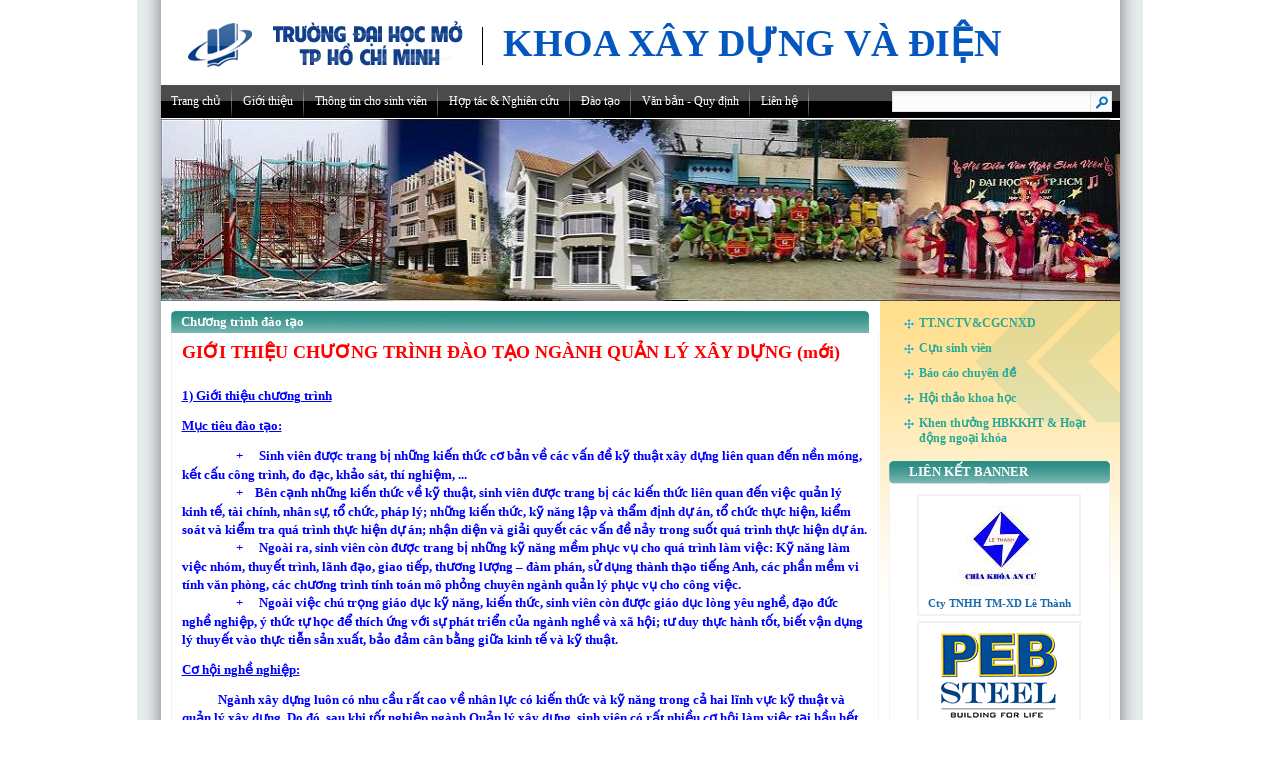

--- FILE ---
content_type: text/html; charset=utf-8
request_url: http://v1.ou.edu.vn/xdvd/Pages/chuong-trinh-dao-tao.aspx
body_size: 18601
content:


<!DOCTYPE html PUBLIC "-//W3C//DTD XHTML 1.0 Strict//EN"
"http://www.w3.org/TR/xhtml1/DTD/xhtml1-strict.dtd">
<html xmlns:o="urn:schemas-microsoft-com:office:office" __expr-val-dir="ltr" lang="en-us" dir="ltr">
<head><meta http-equiv="X-UA-Compatible" content="IE=8" /><meta name="GENERATOR" content="Microsoft SharePoint" /><meta name="progid" content="SharePoint.WebPartPage.Document" /><meta http-equiv="Content-Type" content="text/html; charset=utf-8" /><meta name="title" content="Khoa Xây dựng và điện" /><meta name="description" content="Đại học mở TP HCM, Open University, Đào tạo từ xa " /><meta name="keywords" content="dai hoc mo, open university, dai hoc dac biet, dao tao tu xa, vua lam vua hoc" /><meta name="copyright" content="2011, Đại Học Mở Thành Phố Hồ Chí Minh" /><meta name="distribution" content="global" /><meta name="geo.region" content="vi" /><meta name="googlebot" content="index, follow" /><meta name="language" content="vi" /><meta name="ROBOTS" content="INDEX,FOLLOW" /><meta http-equiv="Expires" content="0" /><title>
	
	Chương trình đào tạo

</title><link rel="stylesheet" type="text/css" href="/_wpresources/RadEditorSharePoint/6.0.0.0__1f131a624888eeed/Resources/CssEditor.css"/>
<link rel="stylesheet" type="text/css" href="/Style%20Library/en-US/Core%20Styles/page-layouts-21.css"/>
<link rel="stylesheet" type="text/css" href="/Style%20Library/en-US/Core%20Styles/rca.css"/>
<link rel="stylesheet" type="text/css" href="/_layouts/1033/styles/Themable/search.css?rev=T%2Bhraxktc1A8EnaG5gGMHQ%3D%3D"/>
<link rel="stylesheet" type="text/css" href="/_layouts/1033/styles/Themable/corev4.css?rev=p63%2BuzTeSJc22nVGNZ5zwg%3D%3D"/>
<link rel="stylesheet" type="text/css" href="/Style%20Library/khoaXD_Dien3.css"/>

	<script type="text/javascript">
	var _fV4UI = true;
	</script>
	<script type="text/javascript">
// <![CDATA[
document.write('<script src="/_layouts/1033/init.js?rev=lEi61hsCxcBAfvfQNZA%2FsQ%3D%3D"></' + 'script>');
document.write('<script type="text/javascript" src="/ScriptResource.axd?d=SYibRZcjzO-ehuLJq15NpVpm1203llrLCeJYL19N8wIj75f-LEQZvbnBJrvjV1rDRidjSY7ZjJASX03oyHWRj-cWWpg6KbG7KaAaLOOdyxJcHmetYuGIP2Mda1aenn1ybl4hGs33mcTc4TFYf8K1-rp3dII1&amp;t=fffffffff9d85fa6"></' + 'script>');
document.write('<script type="text/javascript" src="/_layouts/blank.js?rev=QGOYAJlouiWgFRlhHVlMKA%3D%3D"></' + 'script>');
document.write('<script type="text/javascript" src="/ScriptResource.axd?d=C2MRF-IMb97CACZjZUsO7IpGxs1uK4NKWh_dAvrdcpt4C-HtX37eyOjCx7VxyCiXNTPvcZ8xM0CxLgfifH8Ye1g1BPuDPMqfh3qwFrybLzlgxTL2_BK9yBwDi7Np10FqvVlViDRBYjc6u_ZVaprUsssWEJiWKAGRA_1vcl7XaIhN6yCO0&amp;t=fffffffff9d85fa6"></' + 'script>');
document.write('<script type="text/javascript" src="/ScriptResource.axd?d=_B_4lFgVPstRJFL4gfV8W0JJ1HBzT6dYUf5haemTP5_0XfX4rYuFT3BGubtbF_D16rDsNH4dJPSK4P5JmeS0ZbUwUSb2Xnpssxpbn_NUsmww43eGV5LNcs7i36W8kXJFbqL9ZmdMy_SZ8F7acJHC60PKOeW6B-ODZO2BvM07T3mBbZG60&amp;t=ffffffffd1771bcd"></' + 'script>');
document.write('<script type="text/javascript" src="/ScriptResource.axd?d=X4D3MKbJD_JHPcTOqRyfthoq7iM_WzvSZpkzuTIoM-qy8ZUDBQUlnHsMaxJgYr2ENU9zESroOT3TnSHNwWzQNCHkeakuk7fHD7xhOqjdF6tn36rkMkh6RmAL5TqGqbQRkZSqFWY3A9vjVZnM3md8P7ROMl5LN2oI9MhHj73KJ1vll_vh0&amp;t=ffffffffd1771bcd"></' + 'script>');
document.write('<script type="text/javascript" src="/ScriptResource.axd?d=dzJ1eooW7627ObgYZq61-jxOf1esLy143IBaJGPHNhuE8lPOGz98FtYHkk9QYf6Cm22GZ7V83HW_FoTGvW8_6C0sO8VwjZLaNXskI3cwlRzC7rJ_x-dzmVV2aQ2sj7iiymUMycS-TQpvvdnkuaQNbkBf34M9nzfXd9LfhPXwLpuW7Cvv0&amp;t=ffffffffd1771bcd"></' + 'script>');
document.write('<script type="text/javascript" src="/ScriptResource.axd?d=ij5IQdlTQfIk0jUghpGfvxiqOYvr8Cg_r9cmxkbF89Bbg5Z1u8z2kNwr89UDDtNe5MjHaB4x-NEsfsx3D8-xXdJ65ON923-tF_lHD6-RKP33kv4yXf0afO1AWVL5A1oGhOWxUOOL7WgTiwAK16sylfOIQzp_hM4eJHQlSm6jnpORLN_74dR2jsMYV-2JIhOpIoP5nQ2&amp;t=ffffffffd1771bcd"></' + 'script>');
document.write('<script type="text/javascript" src="/ScriptResource.axd?d=PdAAhEZvgpU69zJ7GqTxMAMz_MNQ3lzKU0ymxXWjGKKUln-4SWljHC89WNoNmGvrxWixO3RSLxbZwauR0YmnIOEfKSTBbxTRrqceDiwgelMF7qyKUiPh9oflQdxQRMr4zIU7ZfvvPhzf_Zni8Iou7tjQ-qq5OM16UAj2TMYJxJZ5BRrq0&amp;t=ffffffffd1771bcd"></' + 'script>');
// ]]>
</script>
<link type="text/xml" rel="alternate" href="/xdvd/_vti_bin/spsdisco.aspx" />
	
	
			
			
		
	
	
<link rel="shortcut icon" href="/PublishingImages/OU/DHM.ico" type="image/vnd.microsoft.icon" /><link href="/WebResource.axd?d=G_e5x3_8RAjqbds2xZEOA9xTukZcGboo3xrYG-6VeDzNvnep4raG783ZzK2Fw-9DyBg9iLcXOk8XeS4tUaekbiYdjXdl4zWhEGGBoh2Lleo-_Mv1y5f7jlaSClbNsSU2Ctlk2SW3yUx6hOZrzX76ITjxW5LXSwIQcsZbaz1w-w_j5d-i0&amp;t=637445124029222781" type="text/css" rel="stylesheet" class="Telerik_stylesheet" /><link href="/WebResource.axd?d=USCohDELXm25NLLxwjXGUBd2ezI30MBsqCpDFFzTRngpaZVbPqbyDXukKpk93giTro2xvrp5xv_uqUnK9eLxW5XGjrRRs5bgDtObjRKkriXPOGjHELVHpoW1PM5BXX0RURS7biixmHrdJASAUOONfLr14xUzxKP3c1kd4lbrOmnbCQYzAEhKEpT8nE21hVvrKo5s3w2&amp;t=637445124029222781" type="text/css" rel="stylesheet" class="Telerik_stylesheet" /><style type="text/css">
	.ctl00_PlaceHolderMain_g_46B59B6BD2F047ABA93A5DDE2B81ABA0_0 { border-color:Black;border-width:1px;border-style:Solid; }
	.ctl00_wpz_0 { border-color:Black;border-width:1px;border-style:Solid; }

</style></head>
<body onload="if (typeof(_spBodyOnLoadWrapper) != 'undefined') _spBodyOnLoadWrapper();">
  <form name="aspnetForm" method="post" action="chuong-trinh-dao-tao.aspx" onsubmit="javascript:return WebForm_OnSubmit();" id="aspnetForm">
<div>
<input type="hidden" name="MSOWebPartPage_PostbackSource" id="MSOWebPartPage_PostbackSource" value="" />
<input type="hidden" name="MSOTlPn_SelectedWpId" id="MSOTlPn_SelectedWpId" value="" />
<input type="hidden" name="MSOTlPn_View" id="MSOTlPn_View" value="0" />
<input type="hidden" name="MSOTlPn_ShowSettings" id="MSOTlPn_ShowSettings" value="False" />
<input type="hidden" name="MSOGallery_SelectedLibrary" id="MSOGallery_SelectedLibrary" value="" />
<input type="hidden" name="MSOGallery_FilterString" id="MSOGallery_FilterString" value="" />
<input type="hidden" name="MSOTlPn_Button" id="MSOTlPn_Button" value="none" />
<input type="hidden" name="__EVENTTARGET" id="__EVENTTARGET" value="" />
<input type="hidden" name="__EVENTARGUMENT" id="__EVENTARGUMENT" value="" />
<input type="hidden" name="__REQUESTDIGEST" id="__REQUESTDIGEST" value="InvalidFormDigest" />
<input type="hidden" name="MSOSPWebPartManager_DisplayModeName" id="MSOSPWebPartManager_DisplayModeName" value="Browse" />
<input type="hidden" name="MSOSPWebPartManager_ExitingDesignMode" id="MSOSPWebPartManager_ExitingDesignMode" value="false" />
<input type="hidden" name="MSOWebPartPage_Shared" id="MSOWebPartPage_Shared" value="" />
<input type="hidden" name="MSOLayout_LayoutChanges" id="MSOLayout_LayoutChanges" value="" />
<input type="hidden" name="MSOLayout_InDesignMode" id="MSOLayout_InDesignMode" value="" />
<input type="hidden" name="_wpSelected" id="_wpSelected" value="" />
<input type="hidden" name="_wzSelected" id="_wzSelected" value="" />
<input type="hidden" name="MSOSPWebPartManager_OldDisplayModeName" id="MSOSPWebPartManager_OldDisplayModeName" value="Browse" />
<input type="hidden" name="MSOSPWebPartManager_StartWebPartEditingName" id="MSOSPWebPartManager_StartWebPartEditingName" value="false" />
<input type="hidden" name="MSOSPWebPartManager_EndWebPartEditing" id="MSOSPWebPartManager_EndWebPartEditing" value="false" />
<input type="hidden" name="__VIEWSTATE" id="__VIEWSTATE" value="/[base64]" />
</div>

<script type="text/javascript">
//<![CDATA[
var theForm = document.forms['aspnetForm'];
if (!theForm) {
    theForm = document.aspnetForm;
}
function __doPostBack(eventTarget, eventArgument) {
    if (!theForm.onsubmit || (theForm.onsubmit() != false)) {
        theForm.__EVENTTARGET.value = eventTarget;
        theForm.__EVENTARGUMENT.value = eventArgument;
        theForm.submit();
    }
}
//]]>
</script>


<script src="/WebResource.axd?d=5FrGet72m5CBN4mlLRpsVXTL3Yxk_pbCQ-jVuyrO1lFdWcoqsbRwMOcXN47oX3Gt7V36gztAHYuUsNtPk8v3U91CYmw1&amp;t=634259318644828874" type="text/javascript"></script>


<script type="text/javascript">
//<![CDATA[
var MSOWebPartPageFormName = 'aspnetForm';
var g_presenceEnabled = true;
var g_wsaEnabled = false;
var g_wsaLCID = 1033;
var g_wsaSiteTemplateId = 'BLANKINTERNET#2';
var g_wsaListTemplateId = 850;
var _fV4UI=true;var _spPageContextInfo = {webServerRelativeUrl: "\u002fxdvd", webLanguage: 1033, currentLanguage: 1033, webUIVersion:4,pageListId:"{7916c0ae-38f6-4b97-b48f-0c356862ee53}",pageItemId:69, alertsEnabled:false, siteServerRelativeUrl: "\u002f", allowSilverlightPrompt:'True'};//]]>
</script>
<script type="text/javascript">
<!--
var L_Menu_BaseUrl="/xdvd";
var L_Menu_LCID="1033";
var L_Menu_SiteTheme="";
//-->
</script>
<script type="text/javascript">
//<![CDATA[
document.onreadystatechange=fnRemoveAllStatus; function fnRemoveAllStatus(){removeAllStatus(true)};//]]>
</script>
<script type="text/javascript" >
<!--
//-->
</script>
<script src="/_layouts/blank.js?rev=QGOYAJlouiWgFRlhHVlMKA%3D%3D" type="text/javascript"></script>
<script type="text/javascript">
//<![CDATA[
if (typeof(DeferWebFormInitCallback) == 'function') DeferWebFormInitCallback();function WebForm_OnSubmit() {
UpdateFormDigest('\u002fxdvd', 1440000);if (typeof(vwpcm) != 'undefined') {vwpcm.SetWpcmVal();};if (typeof(_spFormOnSubmitWrapper) != 'undefined') {return _spFormOnSubmitWrapper();} else {return true;};
return true;
}
//]]>
</script>

<div>

	<input type="hidden" name="__EVENTVALIDATION" id="__EVENTVALIDATION" value="/wEWBgLy/NP0DgKCsKrsDQKvvZm7DwL/17f4CgLIlLXiDAKl3LmSAyJ+IkvXfYGsN/RErTjspaBa5W7x" />
</div>
  <script type="text/javascript">
//<![CDATA[
Sys.WebForms.PageRequestManager._initialize('ctl00$ScriptManager', document.getElementById('aspnetForm'));
Sys.WebForms.PageRequestManager.getInstance()._updateControls(['tctl00$panelZone'], [], [], 90);
//]]>
</script>

	
<noscript><div class='noindex'>You may be trying to access this site from a secured browser on the server. Please enable scripts and reload this page.</div></noscript>
<div id="TurnOnAccessibility" style="display:none" class="s4-notdlg noindex">
	<a id="linkTurnOnAcc" href="#" class="ms-TurnOnAcc" onclick="SetIsAccessibilityFeatureEnabled(true);UpdateAccessibilityUI();document.getElementById('linkTurnOffAcc').focus();return false;">
	Turn on more accessible mode</a>
</div>
<div id="TurnOffAccessibility" style="display:none" class="s4-notdlg noindex">
	<a id="linkTurnOffAcc" href="#" class="ms-TurnOffAcc" onclick="SetIsAccessibilityFeatureEnabled(false);UpdateAccessibilityUI();document.getElementById('linkTurnOnAcc').focus();return false;">
	Turn off more accessible mode</a>
</div>
<div class="s4-notdlg s4-skipribbonshortcut noindex">
	<a href="javascript:;" onclick="javascript:this.href='#startNavigation';" class="ms-SkiptoNavigation" accesskey="Y">
	Skip Ribbon Commands</a>
</div>
<div class="s4-notdlg noindex">
	<a href="javascript:;" onclick="javascript:this.href='#mainContent';" class="ms-SkiptoMainContent" accesskey="X">
	Skip to main content</a>
</div>
<a id="HiddenAnchor" href="javascript:;" style="display:none;"></a>



<div id="s4-workspace01" class="KT">
<div class="KT-ds">
		<div id="s4-bodyContainer">
			<div id="s4-titlerow" class="s4-pr s4-notdlg s4-titlerowhidetitle">
				<div class="s4-title s4-lp">
				
					<div class="s4-title-inner">
						<table class="s4-titletable" cellspacing="0">
							<tbody>
								<tr>
									<td class="s4-titlelogo">
										<a href="/Pages/default.aspx">
										<img alt="" src="/PublishingImages/khoakinhte/logo1.png" /></a>
									</td>
									<td class="s4-titletext s4-titleOU">
										<span name="onetidProjectPropertyTitle">
											
												<a id="ctl00_PlaceHolderSiteName_onetidProjectPropertyTitle" xenforcedminimumheight="" href="/xdvd/" style="height: 14px; display: inline-block">Khoa Xây Dựng và Điện</a>
											
										</span>
											
										<div class="s4-pagedescription" tabindex="0" >
											
										</div>
									</td>
									
									
								</tr>
							</tbody>
						</table>
					</div>
				</div>
				<div id="s4-topheader2" class="s4-pr s4-notdlg">
					<a name="startNavigation"></a>
					
					<div class="s4-lp s4-toplinks">
						
								
	<div id="zz1_TopNavigationMenuV4" class="s4-tn">
	<div class="menu horizontal menu-horizontal">
		<ul class="root static">
			<li class="static"><a class="static menu-item" href="/xdvd/Pages/default.aspx" accesskey="1"><span class="additional-background"><span class="menu-item-text">Khoa Xây Dựng và Điện</span></span></a><ul class="static">
				<li class="static"><a class="static menu-item" href="/xdvd/Pages/default.aspx"><span class="additional-background"><span class="menu-item-text">Trang chủ</span></span></a></li><li class="static dynamic-children"><span class="static dynamic-children menu-item"><span class="additional-background"><span class="menu-item-text">Giới thiệu</span></span></span><ul class="dynamic">
					<li class="dynamic"><a class="dynamic menu-item" href="/xdvd/Pages/Gioi-thieu-khoa.aspx"><span class="additional-background"><span class="menu-item-text">Giới thiệu Khoa</span></span></a></li><li class="dynamic"><a class="dynamic menu-item" href="/xdvd/Pages/Co-cau-to-chuc.aspx"><span class="additional-background"><span class="menu-item-text">Cơ cấu tổ chức</span></span></a></li>
				</ul></li><li class="static dynamic-children"><span class="static dynamic-children menu-item"><span class="additional-background"><span class="menu-item-text">Thông tin cho sinh viên</span></span></span><ul class="dynamic">
					<li class="dynamic"><a class="dynamic menu-item" href="/xdvd/Pages/Tin-tuc.aspx"><span class="additional-background"><span class="menu-item-text">Tin tức - Thông báo</span></span></a></li><li class="dynamic"><a class="dynamic menu-item" href="/xdvd/Pages/hoat-dong-ngoai-khoa.aspx"><span class="additional-background"><span class="menu-item-text">Hoạt động ngoại khóa</span></span></a></li><li class="dynamic"><a class="dynamic menu-item" href="/xdvd/Pages/thong-tin-doan-hoi.aspx"><span class="additional-background"><span class="menu-item-text">Thông tin Đoàn - Hội</span></span></a></li>
				</ul></li><li class="static dynamic-children"><span class="static dynamic-children menu-item"><span class="additional-background"><span class="menu-item-text">Hợp tác &amp; Nghiên cứu</span></span></span><ul class="dynamic">
					<li class="dynamic"><a class="dynamic menu-item" href="/xdvd/Pages/hoat-dong-hop-tac.aspx"><span class="additional-background"><span class="menu-item-text">Hoạt động hợp tác</span></span></a></li><li class="dynamic"><a class="dynamic menu-item" href="/xdvd/Pages/nghien-cu-giang-vien.aspx"><span class="additional-background"><span class="menu-item-text">Nghiên cứu khoa học giảng viên</span></span></a></li><li class="dynamic"><a class="dynamic menu-item" href="/xdvd/Pages/nghien-cuu-sinh-vien.aspx"><span class="additional-background"><span class="menu-item-text">Nghiên cứu khoa học sinh viên</span></span></a></li>
				</ul></li><li class="static dynamic-children"><span class="static dynamic-children menu-item"><span class="additional-background"><span class="menu-item-text">Đào tạo</span></span></span><ul class="dynamic">
					<li class="dynamic"><a class="dynamic menu-item" href="/xdvd/Pages/chuan-dau-ra.aspx"><span class="additional-background"><span class="menu-item-text">Chuẩn đầu ra</span></span></a></li><li class="dynamic"><a class="dynamic menu-item" href="/xdvd/Pages/chuong-trinh-dao-tao.aspx"><span class="additional-background"><span class="menu-item-text">Chương trỉnh đào tạo</span></span></a></li><li class="dynamic"><a class="dynamic menu-item" href="/xdvd/Pages/de-cuong-mon-hoc.aspx"><span class="additional-background"><span class="menu-item-text">Đề cương môn học</span></span></a></li>
				</ul></li><li class="static"><a class="static menu-item" href="/xdvd/Pages/Van-ban-Quy-dinh.aspx"><span class="additional-background"><span class="menu-item-text">Văn bản - Quy định</span></span></a></li><li class="static"><a class="static menu-item" href="/xdvd/Pages/Lien-he.aspx"><span class="additional-background"><span class="menu-item-text">Liên hệ</span></span></a></li>
			</ul></li>
		</ul>
	</div>
</div>
	
								
						
						<div class="searcharea">
										
										<table class="s4-wpTopTable" border="0" cellpadding="0" cellspacing="0" width="100%" style="width:220px">
	<tr>
		<td valign="top"><div WebPartID="00000000-0000-0000-0000-000000000000" HasPers="true" id="WebPartWPQ1" OnlyForMePart="true" allowDelete="false" style="width:220px;" ><div id="SRSB"> <div id="ctl00_g_64dc6e61_250c_46f0_ad98_2769c90f3f12" style="width:220px;">
			<table class="ms-sbtable ms-sbtable-ex s4-search" cellpadding="0" cellspacing="0" border="0">
				<tr class="ms-sbrow">
					<td class="ms-sbcell"><input name="ctl00$g_64dc6e61_250c_46f0_ad98_2769c90f3f12$S5C641C22_InputKeywords" type="text" maxlength="200" id="ctl00_g_64dc6e61_250c_46f0_ad98_2769c90f3f12_S5C641C22_InputKeywords" accesskey="S" title="Search..." class="ms-sbplain" alt="Search..." onkeypress="javascript: return S5C641C22_OSBEK(event);" style="width:170px;" /></td><td class="ms-sbgo ms-sbcell"><a id="ctl00_g_64dc6e61_250c_46f0_ad98_2769c90f3f12_S5C641C22_go" title="Search" href="javascript:S5C641C22_Submit()"><img title="Search" onmouseover="this.src='\u002f_layouts\u002fimages\u002fgosearchhover15.png'" onmouseout="this.src='\u002f_layouts\u002fimages\u002fgosearch15.png'" class="srch-gosearchimg" alt="Search" src="/_layouts/images/gosearch15.png" style="border-width:0px;" /></a></td><td class="ms-sbLastcell"></td>
				</tr>
			</table>
		</div></div></div></td>
	</tr>
</table>
										
										</div>
					</div>
				</div><!-- Emd menuVer -->
				
				<div class="banner-home">
					
<table class="s4-wpTopTable" border="0" cellpadding="0" cellspacing="0" width="100%">
	<tr>
		<td valign="top"><div WebPartID="00000000-0000-0000-0000-000000000000" HasPers="true" id="WebPartWPQ2" width="100%" class="ms-WPBody" OnlyForMePart="true" allowDelete="false" style="" ><div id="ctl00_g_b4a602fe_7d4e_4ff3_a456_e07eedfacf05">
			<div class='BannerContent'><div class='ImageThumb'><img alt='' src="/xdvd/Pictures/web4.JPG" /></div></div>
		</div></div></td>
	</tr>
</table>
					
				</div>
			</div>
			<div id="s4-statusbarcontainer">
				<div id="pageStatusBar" class="s4-status-s1">
				</div>
			</div>
				
			<div id="s4-mainarea s4-ou" class="s4-pr s4-widecontentarea">
				
						
						
						
							
						
				
				
				
				
				
		
						
							
				
				
						
					
				<div class="s4-ou-R" id="MSO_ContentTable">
					<div class="s4-die">
						
						
							<div id="onetidPageTitleAreaFrame" class='ms-pagetitleareaframe s4-pagetitle'></div>
						
						<span class="s4-die">
							
						</span>
						
							
						
						
					</div>
					
						<div class='s4-ba'><div class='ms-bodyareacell'>
						
						<div id="ctl00_MSO_ContentDiv">
						<div class="Main-OU">
							<div class="main-DHMo">
								<a name="mainContent"></a>
								
	
	
		<div class="article article-aboutus">
			
				<div class="title">Chương trình đào tạo</div>
				
			
			
				<div class="article-content">
					<p style="margin:0in 0in 0.25in;text-align:left"><span style="font-size:18px;color:#ff0000"><strong>GIỚI THIỆU CHƯƠNG TRÌNH ĐÀO TẠO NGÀNH QUẢN LÝ XÂY DỰNG (mới)</strong></span></p>
<p style="margin:0in 0in 0.25in;text-align:left"><span style="font-size:18px;color:#ff0000"><strong>
</strong></span></p>
<p><strong><strong><span style="font-size:10pt;text-decoration:underline;color:blue">1) Giới thiệu chương trình</span></strong></strong></p>
<p><strong><strong><span style="font-size:10pt;text-decoration:underline;color:blue">Mục tiêu đào tạo:</span></strong></strong></p>
<p class="0text2" style="font-weight:bold;margin:0in 0in 0.0001pt;text-indent:0in"><span style="font-size:10pt;font-family:symbol;color:blue"><span style="font-size:7pt;font-family:'times new roman'">                           </span>+<span style="font-size:7pt;font-family:'times new roman'">        </span></span><span style="font-size:10pt;color:blue">Sinh viên được trang bị những kiến thức cơ bản về các vấn đề kỹ thuật xây dựng liên quan đến nền móng, kết cấu công trình, đo đạc, khảo sát, thí nghiệm, ...</span></p>
<p class="0text2" style="font-weight:bold;margin:0in 0in 0.0001pt;text-indent:0in"><span style="font-size:10pt;font-family:symbol;color:blue"><span style="font-size:7pt;font-family:'times new roman'">                           </span>+<span style="font-size:7pt;font-family:'times new roman'">      </span></span><span style="font-size:10pt;color:blue">Bên cạnh những kiến thức về kỹ thuật, sinh viên được trang bị các kiến thức liên quan đến việc quản lý kinh tế, tài chính, nhân sự, tổ chức, pháp lý; những kiến thức, kỹ năng lập và thẩm định dự án, tổ chức thực hiện, kiểm soát và kiểm tra quá trình thực hiện dự án; nhận diện và giải quyết các vấn đề nảy trong suốt quá trình thực hiện dự án.</span></p>
<p class="0text2" style="font-weight:bold;margin:0in 0in 0.0001pt;text-indent:0in"><span style="font-size:10pt;font-family:symbol;color:blue"><span style="font-size:7pt;font-family:'times new roman'">                           </span>+<span style="font-size:7pt;font-family:'times new roman'">        </span></span><span style="font-size:10pt;color:blue">Ngoài ra, sinh viên còn được trang bị những kỹ năng mềm phục vụ cho quá trình làm việc: Kỹ năng làm việc nhóm, thuyết trình, lãnh đạo, giao tiếp, thương lượng – đàm phán, sử dụng thành thạo tiếng Anh, các phần mềm vi tính văn phòng, các chương trình tính toán mô phỏng chuyên ngành quản lý phục vụ cho công việc.</span></p>
<p class="0text2" style="font-weight:bold;margin:0in 0in 0.0001pt;text-indent:0in"><span style="font-size:10pt;font-family:symbol;color:blue"><span style="font-size:7pt;font-family:'times new roman'">                           </span>+<span style="font-size:7pt;font-family:'times new roman'">        </span></span><span style="font-size:10pt;color:blue">Ngoài việc chú trọng giáo dục kỹ năng, kiến thức, sinh viên còn được giáo dục lòng yêu nghề, đạo đức nghề nghiệp, ý thức tự học để thích ứng với sự phát triển của ngành nghề và xã hội; tư duy thực hành tốt, biết vận dụng lý thuyết vào thực tiễn sản xuất, bảo đảm cân bằng giữa kinh tế và kỹ thuật.</span></p>
<p style="font-weight:bold"><strong><span style="font-size:10pt;text-decoration:underline;color:blue">Cơ hội nghề nghiệp:</span></strong></p>
<p class="0text2" style="font-weight:bold;margin:0in 0in 0.0001pt;text-indent:27pt"><span style="font-size:10pt;color:blue">Ngành xây dựng luôn có nhu cầu rất cao về nhân lực có kiến thức và kỹ năng trong cả hai lĩnh vực kỹ thuật và quản lý xây dựng. Do đó, sau khi tốt nghiệp ngành Quản lý xây dựng, sinh viên có rất nhiều cơ hội làm việc tại hầu hết các lĩnh vực của ngành xây dựng như tại:</span></p>
<p class="0text2" style="font-weight:bold;margin:0in 0in 0.0001pt;text-indent:0in"><span style="font-size:10pt;font-family:symbol;color:blue"><span style="font-size:7pt;font-family:'times new roman'">                           </span>+<span style="font-size:7pt;font-family:'times new roman'">        </span></span><span style="font-size:10pt;color:blue">Các đơn vị là chủ đầu tư dự án: cầu đường, chung cư cao tầng, khu đô thị, nhà máy, xí nghiệp …</span></p>
<p class="0text2" style="font-weight:bold;margin:0in 0in 0.0001pt;text-indent:0in"><span style="font-size:10pt;font-family:symbol;color:blue"><span style="font-size:7pt;font-family:'times new roman'">                           </span>+<span style="font-size:7pt;font-family:'times new roman'">        </span></span><span style="font-size:10pt;color:blue">Các Ban quản lý dự án xây dựng công trình.</span></p>
<p class="0text2" style="font-weight:bold;margin:0in 0in 0.0001pt;text-indent:0in"><span style="font-size:10pt;font-family:symbol;color:blue"><span style="font-size:7pt;font-family:'times new roman'">                           </span>+<span style="font-size:7pt;font-family:'times new roman'">        </span></span><span style="font-size:10pt;color:blue">Các công ty tư vấn xây dựng (lập dự án, thiết kế, thẩm định dự án, quản lý dự án xây dựng, …).</span></p>
<p class="0text2" style="font-weight:bold;margin:0in 0in 0.0001pt;text-indent:0in"><span style="font-size:10pt;font-family:symbol;color:blue"><span style="font-size:7pt;font-family:'times new roman'">                           </span>+<span style="font-size:7pt;font-family:'times new roman'">        </span></span><span style="font-size:10pt;color:blue">Các công ty thi công xây dựng.</span></p>
<p class="0text2" style="font-weight:bold;margin:0in 0in 0.0001pt;text-indent:0in"><span style="font-size:10pt;font-family:symbol;color:blue"><span style="font-size:7pt;font-family:'times new roman'">                           </span>+<span style="font-size:7pt;font-family:'times new roman'">        </span></span><span style="font-size:10pt;color:blue">Các doanh nghiệp kinh doanh và sản xuất xây dựng.</span></p>
<p class="0text2" style="font-weight:bold;margin:0in 0in 0.0001pt;text-indent:0in"><span style="font-size:10pt;font-family:symbol;color:blue"><span style="font-size:7pt;font-family:'times new roman'">                           </span>+<span style="font-size:7pt;font-family:'times new roman'">        </span></span><span style="font-size:10pt;color:blue">Các đơn vị quản lý nhà nước về xây dựng.<strong></strong></span></p>
<p class="0text2" style="font-weight:bold;margin:0in 0in 0.0001pt;text-indent:0in"><span style="font-size:10pt;color:blue"><br />
</span></p>
<p class="0text2" style="font-weight:bold;margin:0in 0in 0.0001pt;text-indent:0in"><span style="font-size:10pt;text-decoration:underline;color:#ff0000">2) Câu hỏi thường gặp:</span></p>
<p class="0text2" style="margin:0in 0in 0.0001pt;text-indent:0in"><span style="font-size:10pt">
</span></p>
<p class="0text2" style="color:blue;margin-left:0in;text-indent:0in"><span style="font-size:10pt;background-color:yellow;color:red"><strong>Câu hỏi 1: Cử nhân Quản lý xây dựng có giống với Kỹ sư xây dựng không?</strong></span> </p>
<p class="0text2" style="color:blue;margin-left:63pt;text-indent:-45pt"><span style="font-size:10pt;color:red">Trả lời:</span><span style="font-size:10pt;color:red"> Cử nhân Quản lý xây dựng hoàn toàn khác với Kỹ sư xây dựng. Kỹ sư xây dựng đảm nhận các công việc liên quan đến kỹ thuật xây dựng trong quá trình thiết kế và thi công một công trình XD. Trong khi đó, cử nhân quản lý xây dựng đảm trách các công việc liên quan đến quản lý trong các công ty xây dựng, công ty tư vấn xây dựng, các tổ chức XD</span></p>
<p class="0text2" style="color:blue;margin-left:0in;text-indent:0in"><span style="font-size:10pt;background-color:yellow;color:red"><strong>Câu hỏi 2: Cử nhân Quản lý xây dựng được học những kiến thức gì?</strong></span> </p>
<p class="0text2" style="color:blue;margin-left:0.25in;text-indent:0in"><span style="font-size:10pt;color:red">Trả lời: </span><span style="font-size:10pt;color:red">Cử nhân quản lý xây dựng được học 70% về kiến thức và các kỹ năng quản lý, 30% về kiến thức liên quan đến kỹ thuật xây dựng. Như vậy, một cử nhân Quản lý XD vừa có kiến thức trong quản lý vừa có kiến thức kỹ thuật trong xây dựng. Các công ty xây dựng, công ty tư vấn xây dựng, các tổ chức XD rất cần những người như thế.</span></p>
<p class="0text" style="color:blue;text-indent:0.25in"><span style="font-size:10pt;color:red">Kết cấu khối lượng kiến thức đào tạo của toàn khóa học gồm:</span></p>
<ul>
    <li><span style="color:#ff0000">Khối kiến thức giáo dục đại cương: Pháp luật đại cương, Quản trị học, Kinh tế học, ...</span></li>
    <li><span style="color:#ff0000">Khối kiến thức giáo dục chuyên nghiệp:</span>
    <ul>
        <li><span style="color:#ff0000">Kiến thức cơ sở: Vẽ kỹ thuật, Địa chất công trình, Nguyên lý cấu tạo kiến trúc, Trắc địa đại cương, Vật liệu xây dựng, Cấp thoát nước, Địa kỹ thuật công trình, Kết cấu công trình, ...</span></li>
        <li><span style="color:#ff0000">Kiến thức ngành: Lập và thẩm định dự án đầu tư XD, Quản trị nguồn nhân lực trong XD, Quản lý dự án đầu tư XD, Kỹ thuật thi công, Quản lý tài chính trong XD, Phân tích định lượng trong QLXD, Phân tích hoạt động sản xuất kinh doanh XD, Kỹ năng đàm phán, Nguyên lý kế toán, Kinh tế lượng, Dự báo trong kinh doanh, Marketing XD, ...</span></li>
    </ul>
    </li>
</ul>
<p class="0text2" style="font-weight:bold;margin-left:0in;text-indent:0in"><strong><span style="font-size:10pt;background-color:yellow;color:#ff0000">Câu hỏi 3: Cử nhân Quản lý xây dựng có thể làm việc ở những vị trí nào trong các công ty xây</span><span style="font-size:10pt;background-color:yellow;color:red"> dựng, công ty tư vấn xây dựng, các tổ chức XD?</span></strong><strong style="color:blue"> </strong></p>
<p class="0text2" style="margin-left:0.25in;text-indent:0in"><span style="color:#ff0000"><span style="font-size:10pt">Trả lời:</span><span style="font-size:10pt"> Cử nhân Quản lý xây dựng có thể làm việc tại các vị trí sau:</span></span></p>
<ul>
    <li><span style="color:#ff0000">Công ty tư vấn XD: nhân viên phòng Kinh doanh, nhân viên phòng Quản lý dự án, nhân viên phòng Đấu thầu, nhân viên phòng Hành chính - Nhân sự, nhân viên lập dự án và thẩm định dự án, ...</span></li>
    <li><span style="color:#ff0000">Công ty thi công (nhà thầu): Nhân viên phòng Kinh doanh, nhân viên phòng Đấu thầu, nhân viên Phòng QS, nhân viên phòng Hành chính, nhân viên phòng Nhân sự, nhân viên phòng Vật tư, nhân viên phòng Đảm bảo chất lượng (QA), nhân viên phòng Kiểm soát chất lượng (QC), nhân viên theo dõi khối lượng công trường...</span></li>
    <li><span style="color:#ff0000">Ban Quản lý dự án các Quận/Huyện: nhân viên tất cả các bộ phận trong Ban</span></li>
    <li><span style="color:#ff0000">Nhân viên phụ trách công tác thanh quyết toán trong Phòng Kế Hoạch - Tài Chính Quận, Kho bạc Quận, Sở Tài Chính, Sở Kế Hoạch - Đầu Tư, ...</span></li>
    <li><span style="color:#ff0000">Nhân viên tại các Phòng Đầu Tư, Phòng Dự án của các chủ đầu tư bất động sản</span></li>
    <li><span style="color:#ff0000">Các doanh nghiệp sản xuất VLXD: Nhân viên Phòng kinh doanh, Phòng marketing, ... <strong> </strong></span></li>
</ul>
<p class="0text2" style="font-weight:bold;color:blue;margin-left:0in;text-indent:0in"><strong><span style="font-size:10pt;background-color:yellow;color:red">Câu hỏi 4: Tổng thời gian đào tạo là bao nhiêu năm?</span></strong><strong> </strong></p>
<p class="0text2" style="color:blue;margin-left:0.25in;text-indent:0in"><span style="font-size:10pt;color:red">Trả lời:</span><span style="font-size:10pt;color:red"> Tổng thời gian thực hiện chương trình đào tạo: 4,0 năm</span></p>
<p style="margin:0in 0in 0.25in;text-align:left"><span style="text-decoration:underline"><strong><span style="font-size:18px;color:#ff0000"><a href="/xdvd/Pages/Chuong-trinh-dao-tao0224-7799.aspx">I.CHƯƠNG TRÌNH ĐÀO TẠO</a></span></strong></span></p>
<p style="margin:0in 0in 0.25in;text-align:left"><span style="text-decoration:underline"><a href="/xdvd/Pages/Danh-muc-thay-the-cac-mon-hoc-dai-cuong.aspx"><strong><span style="font-size:18px">II.Danh mục thay thế các môn học đại cương</span></strong></a></span></p>
<p class="MsoNormal"> </p>
<p class="MsoNormal"><span style="font-size:18px;color:#0000ff"><a href="/xdvd/Pages/Danh-muc-thay-the-mon-hoc-chuyen-nganh.aspx"><strong>III. Danh mục thay thế các môn học chuyên ngành</strong></a></span></p>
<p class="MsoNormal"></p>
				</div>
					
				
			</div>
		
			<div>
			<menu class="ms-SrvMenuUI">
	<ie:menuitem id="MSOMenu_Help" iconsrc="/_layouts/images/HelpIcon.gif" onmenuclick="MSOWebPartPage_SetNewWindowLocation(MenuWebPart.getAttribute('helpLink'), MenuWebPart.getAttribute('helpMode'))" text="Help" type="option" style="display:none">

	</ie:menuitem>
</menu>
			</div>

							</div>
							<div class="right-DHMo">
							
<div id="ctl00_g_ecf74488_79dc_44ac_b3ec_e5f6e8aac4d0" WebPart="true" __WebPartId="{ecf74488-79dc-44ac-b3ec-e5f6e8aac4d0}" __MarkupType="vsattributemarkup">
	
<div class='mnsub-main'><div class='mnsub-item abc1'><a href='http://v1.ou.edu.vn/xdvd/Pages/catm.aspx'> TT.NCTV&CGCNXD</a></div><div class='mnsub-item abc2'><a href='http://v1.ou.edu.vn/xdvd/Pages/Cuu-sinh-vien.aspx'> Cựu sinh viên</a></div><div class='mnsub-item abc4'><a href='http://v1.ou.edu.vn/xdvd/Pages/chuyen-de.aspx'> Báo cáo chuyên đề</a></div><div class='mnsub-item abc3'><a href='http://v1.ou.edu.vn/xdvd/Pages/Hoi-thao.aspx'> Hội thảo khoa học</a></div><div class='mnsub-item abc5'><a href='http://v1.ou.edu.vn/xdvd/Pages/ngoai-khoa.aspx'> Khen thưởng HBKKHT & Hoạt động ngoại khóa</a></div></div>
</div>
<table class="s4-wpTopTable" border="0" cellpadding="0" cellspacing="0" width="100%">
	<tr>
		<td valign="top"><div WebPartID="00000000-0000-0000-0000-000000000000" HasPers="true" id="WebPartWPQ3" width="100%" class="ms-WPBody" OnlyForMePart="true" allowDelete="false" style="" ><div id="ctl00_g_840659fa_f5b0_49c6_b644_26ea2ceeaccd">
			<div class='lkbn-main'><div class='lkbn-tt'>LIÊN KẾT BANNER</div><div class='items-news'><div id="ctl00_g_840659fa_f5b0_49c6_b644_26ea2ceeaccd_ctl00" class="RadRotator RadRotator_Default" style="height:300px;width:720px;border-width:0;">
				<!-- 2010.2.826.35 --><div class="rrRelativeWrapper">
					<div class="rrClipRegion">
						<ul class="rrItemsList">
							<li class="rrItem"><div id="ctl00_g_840659fa_f5b0_49c6_b644_26ea2ceeaccd_ctl00_i0">
								<div class='cls-img'><a target='_blank' href='http://www.ecisaigon.com.vn'><img alt='' src="/xdvd/Pictures/E.C.ISaigon.jpg" /></a></div><span><a href='http://www.ecisaigon.com.vn'>ECI Saigon</a></span>
							</div></li><li class="rrItem"><div id="ctl00_g_840659fa_f5b0_49c6_b644_26ea2ceeaccd_ctl00_i1">
								<div class='cls-img'><a target='_blank' href='http://www.lethanh.com.vn/'><img alt='' src="/xdvd/Pictures/LogoLeThanh57889325.jpg" /></a></div><span><a href='http://www.lethanh.com.vn/'>Cty TNHH TM-XD Lê Thành</a></span>
							</div></li><li class="rrItem"><div id="ctl00_g_840659fa_f5b0_49c6_b644_26ea2ceeaccd_ctl00_i2">
								<div class='cls-img'><a target='_blank' href='http://www.pebsteel.com/vi/gioi_thieu/so-luoc-cong-ty'><img alt='' src="/xdvd/Pictures/LogoPEB.png" /></a></div><span><a href='http://www.pebsteel.com/vi/gioi_thieu/so-luoc-cong-ty'>Công ty TNHH Nhà Thép PEB</a></span>
							</div></li><li class="rrItem"><div id="ctl00_g_840659fa_f5b0_49c6_b644_26ea2ceeaccd_ctl00_i3">
								<div class='cls-img'><a target='_blank' href='http://www.hsdvn.com.vn/'><img alt='' src="/xdvd/Pictures/hsdlogo2.png" /></a></div><span><a href='http://www.hsdvn.com.vn/'>Công ty TNHH HSD Việt Nam</a></span>
							</div></li><li class="rrItem"><div id="ctl00_g_840659fa_f5b0_49c6_b644_26ea2ceeaccd_ctl00_i4">
								<div class='cls-img'><a target='_blank' href='http://www.holcim.com.vn/'><img alt='' src="/xdvd/Pictures/HolcimLogo.gif" /></a></div><span><a href='http://www.holcim.com.vn/'>Công ty TNHH Xi măng Holcim Việt Nam</a></span>
							</div></li><li class="rrItem"><div id="ctl00_g_840659fa_f5b0_49c6_b644_26ea2ceeaccd_ctl00_i5">
								<div class='cls-img'><a target='_blank' href='http://www.vinhtuong.com/'><img alt='' src="/xdvd/Pictures/LogoVinhTuong.png" /></a></div><span><a href='http://www.vinhtuong.com/'>Công ty CP Công nghiệp Vĩnh Tường</a></span>
							</div></li><li class="rrItem"><div id="ctl00_g_840659fa_f5b0_49c6_b644_26ea2ceeaccd_ctl00_i6">
								<div class='cls-img'><a target='_blank' href='http://www.namlongvn.com'><img alt='' src="/xdvd/Pictures/LogoNamLong.jpg" /></a></div><span><a href='http://www.namlongvn.com'>Công ty CP đầu tư Nam Long</a></span>
							</div></li>
						</ul>
					</div><a class="rrButton rrButtonUp" href="javascript:void(0);">&nbsp;</a><a class="rrButton rrButtonLeft" href="javascript:void(0);">&nbsp;</a><a class="rrButton rrButtonRight" href="javascript:void(0);">&nbsp;</a><a class="rrButton rrButtonDown" href="javascript:void(0);">&nbsp;</a>
				</div><input id="ctl00_g_840659fa_f5b0_49c6_b644_26ea2ceeaccd_ctl00_ClientState" name="ctl00_g_840659fa_f5b0_49c6_b644_26ea2ceeaccd_ctl00_ClientState" type="hidden" />
			</div></div></div>
		</div></div></td>
	</tr>
</table>				
<!--<div id="ctl00_g_fb1209c1_902c_4986_8399_7c2434888848" __MarkupType="vsattributemarkup" __WebPartId="{fb1209c1-902c-4986-8399-7c2434888848}" WebPart="true">
	<script>function OpenPage(id){if (document.getElementById(id).selectedIndex != 0){window.open(document.getElementById(id).value);}}</script><div class="lkweb"><div class="lk-title">LIÊN KẾT WEBSITE</div><div class="lk-dd"><select name="ctl00$g_fb1209c1_902c_4986_8399_7c2434888848$ctl00" id="ctl00_g_fb1209c1_902c_4986_8399_7c2434888848_ctl00" onchange="OpenPage('ctl00_g_fb1209c1_902c_4986_8399_7c2434888848_ctl00')">
		<option value="--Chọn website--">--Chọn website--</option>
		<option value="http://www.moet.gov.vn"> Bộ gi&#225;o dục</option>
		<option value="http://edu.hochiminhcity.gov.vn/"> Sở Gi&#225;o Dục Đ&#224;o Tạo</option>
		<option value="http://www.ecisaigon.com.vn"> E.C.I S&#192;I G&#210;N</option>

	</select></div></div><span></span>
</div>-->
							
<div class="soluottruycap">
								
<div id="ctl00_g_8d5991f4_7c71_4cd1_97f3_b48ef9110111" WebPart="true" __WebPartId="{8d5991f4-7c71-4cd1-97f3-b48ef9110111}" __MarkupType="vsattributemarkup">

</div>
								
								</div>

		
							
								
								
								
							</div>
						</div><!-- end Main-OU -->
						</div>
						</div>
						<div class="footer">
        			<div class="copyright">
						<p><strong>Khoa Xây dựng và Điện  - Phòng 312 (Lầu 3)</strong></p>
						<p>97 Võ Văn Tần, Phường 6, Quận 3, Tp.HCM </p>
						<p>Đt: (08) 39.300.948 - (08) 39.300.210 (Ext : 312) - Fax: (84-8) 39.300.085</p>
						<p>Email : khoaxdd.ou.edu@gmail.com</p>
					</div>
        			<div class="menu-bm">
        				<a href="/xdvd/Pages/Sitemap.aspx">Sitemap</a>  |  <a href="/xdvd/Pages/FAQs.aspx">FAQs</a>  |  <a href="/xdvd/Pages/Lien-he.aspx">Liên hệ</a>
        			</div>
		            </div><!-- end footer -->
						</div>
					
				</div>
			</div>
			
		</div>
</div>
</div>
  
		
  
   <input type="text" name="__spText1" title="text" style="display:none;" />
   <input type="text" name="__spText2" title="text" style="display:none;" />
  <div id="ctl00_panelZone">
	<div style='display:none' id='hidZone'></div>
</div><input type='hidden' id='_wpcmWpid' name='_wpcmWpid' value='' /><input type='hidden' id='wpcmVal' name='wpcmVal' value=''/>

<script type="text/javascript">
//<![CDATA[
var _spFormDigestRefreshInterval = 1440000;window.g_updateFormDigestPageLoaded = new Date(); window.g_updateFormDigestPageLoaded.setDate(window.g_updateFormDigestPageLoaded.getDate() -5);
function EnsureScripts(scriptInfoList, finalFunction)
{
if (scriptInfoList.length == 0)
{
finalFunction();
}
else
{
var scriptInfo = scriptInfoList.shift();
var rest = function () { EnsureScripts(scriptInfoList, finalFunction); };
var defd;
try
{
eval('defd = typeof(' + scriptInfo[1] + ');');
}
catch (e)
{
defd = 'undefined';
}
if (scriptInfo[2])
{
EnsureScript(scriptInfo[0], defd, null);
ExecuteOrDelayUntilScriptLoaded(rest, scriptInfo[0]);
}
else
{
EnsureScript(scriptInfo[0], defd, rest);
}
}
}
function PublishingRibbonUpdateRibbon()
{
var pageManager = SP.Ribbon.PageManager.get_instance();
if (pageManager)
{
pageManager.get_commandDispatcher().executeCommand('appstatechanged', null);
}
}var _fV4UI = true;
function _RegisterWebPartPageCUI()
{
    var initInfo = {editable: false,isEditMode: false,allowWebPartAdder: false,listId: "{7916c0ae-38f6-4b97-b48f-0c356862ee53}",itemId: 69,recycleBinEnabled: true,enableMinorVersioning: true,enableModeration: true,forceCheckout: true,rootFolderUrl: "\u002fxdvd\u002fPages",itemPermissions:{High:16,Low:196673}};
    SP.Ribbon.WebPartComponent.registerWithPageManager(initInfo);
    var wpcomp = SP.Ribbon.WebPartComponent.get_instance();
    var hid;
    hid = document.getElementById("_wpSelected");
    if (hid != null)
    {
        var wpid = hid.value;
        if (wpid.length > 0)
        {
            var zc = document.getElementById(wpid);
            if (zc != null)
                wpcomp.selectWebPart(zc, false);
        }
    }
    hid = document.getElementById("_wzSelected");
    if (hid != null)
    {
        var wzid = hid.value;
        if (wzid.length > 0)
        {
            wpcomp.selectWebPartZone(null, wzid);
        }
    }
}
ExecuteOrDelayUntilScriptLoaded(_RegisterWebPartPageCUI, "sp.ribbon.js"); var __wpmExportWarning='This Web Part Page has been personalized. As a result, one or more Web Part properties may contain confidential information. Make sure the properties contain information that is safe for others to read. After exporting this Web Part, view properties in the Web Part description file (.WebPart) by using a text editor such as Microsoft Notepad.';var __wpmCloseProviderWarning='You are about to close this Web Part.  It is currently providing data to other Web Parts, and these connections will be deleted if this Web Part is closed.  To close this Web Part, click OK.  To keep this Web Part, click Cancel.';var __wpmDeleteWarning='You are about to permanently delete this Web Part.  Are you sure you want to do this?  To delete this Web Part, click OK.  To keep this Web Part, click Cancel.';//]]>
</script>
<script type="text/javascript" language="JavaScript" defer="defer">
<!--
function SearchEnsureSOD() { EnsureScript('search.js',typeof(GoSearch)); } _spBodyOnLoadFunctionNames.push('SearchEnsureSOD');function S5C641C22_Submit() {SearchEnsureSOD();GoSearch(null,'ctl00_g_64dc6e61_250c_46f0_ad98_2769c90f3f12_S5C641C22_InputKeywords',null,true,false,null,null,null,null,null,'\u002fxdvd\u002fPages\u002fket-qua-tim-kiem.aspx', 'This Site','This List', 'This Folder', 'Related Sites', '\u002fxdvd\u002fPages\u002fket-qua-tim-kiem.aspx', '', 'Please enter one or more search words.');}
// -->
</script><script type="text/javascript" language="JavaScript" >
// append an onload event handler
$addHandler(window, 'load', function() {
  document.getElementById('ctl00_g_64dc6e61_250c_46f0_ad98_2769c90f3f12_S5C641C22_InputKeywords').name = 'InputKeywords';
});
function S5C641C22_OSBEK(event1) { 
if((event1.which == 10) || (event1.which == 13))
{   
S5C641C22_Submit();return false;
}
}
// -->
</script><script type="text/javascript">
// <![CDATA[
// ]]>
</script>
<script type="text/javascript">RegisterSod("sp.core.js", "\u002f_layouts\u002fsp.core.js?rev=7ByNlH\u00252BvcgRJg\u00252BRCctdC0w\u00253D\u00253D");</script>
<script type="text/javascript">RegisterSod("sp.res.resx", "\u002f_layouts\u002fScriptResx.ashx?culture=en\u00252Dus\u0026name=SP\u00252ERes\u0026rev=b6\u00252FcRx1a6orhAQ\u00252FcF\u00252B0ytQ\u00253D\u00253D");</script>
<script type="text/javascript">RegisterSod("sp.ui.dialog.js", "\u002f_layouts\u002fsp.ui.dialog.js?rev=IuXtJ2CrScK6oX4zOTTy\u00252BA\u00253D\u00253D");RegisterSodDep("sp.ui.dialog.js", "sp.core.js");RegisterSodDep("sp.ui.dialog.js", "sp.res.resx");</script>
<script type="text/javascript">RegisterSod("core.js", "\u002f_layouts\u002f1033\u002fcore.js?rev=bewW9rgjZqv0mAB2FcLYLw\u00253D\u00253D");</script>
<script type="text/javascript">RegisterSod("sp.runtime.js", "\u002f_layouts\u002fsp.runtime.js?rev=IGffcZfunndj0247nOxKVg\u00253D\u00253D");RegisterSodDep("sp.runtime.js", "sp.core.js");RegisterSodDep("sp.runtime.js", "sp.res.resx");</script>
<script type="text/javascript">RegisterSod("sp.js", "\u002f_layouts\u002fsp.js?rev=SpGB4\u00252FzYmCWpwoPWNG2dsg\u00253D\u00253D");RegisterSodDep("sp.js", "sp.core.js");RegisterSodDep("sp.js", "sp.runtime.js");RegisterSodDep("sp.js", "sp.ui.dialog.js");RegisterSodDep("sp.js", "sp.res.resx");</script>
<script type="text/javascript">RegisterSod("cui.js", "\u002f_layouts\u002fcui.js?rev=k\u00252B4HtUzT9\u00252B3mSycgD7gPaQ\u00253D\u00253D");</script>
<script type="text/javascript">RegisterSod("inplview", "\u002f_layouts\u002finplview.js?rev=ZfVDYd30Z2D01DIRRl8ETA\u00253D\u00253D");RegisterSodDep("inplview", "core.js");RegisterSodDep("inplview", "sp.js");</script>
<script type="text/javascript">RegisterSod("ribbon", "\u002f_layouts\u002fsp.ribbon.js?rev=F\u00252BUEJ66rbXzSvpf7nN69wQ\u00253D\u00253D");RegisterSodDep("ribbon", "core.js");RegisterSodDep("ribbon", "sp.core.js");RegisterSodDep("ribbon", "sp.js");RegisterSodDep("ribbon", "cui.js");RegisterSodDep("ribbon", "sp.res.resx");RegisterSodDep("ribbon", "sp.runtime.js");RegisterSodDep("ribbon", "inplview");</script>
<script type="text/javascript">RegisterSod("sp.publishing.resources.resx", "\u002f_layouts\u002fScriptResx.ashx?culture=en\u00252Dus\u0026name=SP\u00252EPublishing\u00252EResources\u0026rev=q6nxzZIVVXE5X1SPZIMD3A\u00253D\u00253D");</script>
<script type="text/javascript">RegisterSod("sp.ui.pub.ribbon.js", "\u002f_layouts\u002fsp.ui.pub.ribbon.js?rev=RGQSBI9Dm0E345iq\u00252FxUpHg\u00253D\u00253D");</script>
<script type="text/javascript">RegisterSod("msstring.js", "\u002f_layouts\u002f1033\u002fmsstring.js?rev=QtiIcPH3HV7LgVSO7vONFg\u00253D\u00253D");</script>
<script type="text/javascript">RegisterSod("browserScript", "\u002f_layouts\u002f1033\u002fie55up.js?rev=UgTcwUTI6YcRzTMBxD93Xg\u00253D\u00253D");</script>
<script type="text/javascript">RegisterSod("search.js", "\u002f_layouts\u002fsearch.js?rev=BjP0\u00252BmPXUFhF7kDZmHIaVg\u00253D\u00253D");</script>
<script type="text/javascript">RegisterSodDep("browserScript", "msstring.js");</script>
<script type="text/javascript">
//<![CDATA[
Sys.Application.initialize();
function init_zz1_TopNavigationMenuV4() {$create(SP.UI.AspMenu, null, null, null, $get('zz1_TopNavigationMenuV4'));}ExecuteOrDelayUntilScriptLoaded(init_zz1_TopNavigationMenuV4, 'sp.js');
Sys.Application.add_init(function() {
    $create(Telerik.Web.UI.RadRotator, {"clientStateFieldID":"ctl00_g_840659fa_f5b0_49c6_b644_26ea2ceeaccd_ctl00_ClientState","items":[{},{},{},{},{},{},{}],"scrollDirection":4,"scrollDuration":1000,"skin":"Default"}, null, null, $get("ctl00_g_840659fa_f5b0_49c6_b644_26ea2ceeaccd_ctl00"));
});
//]]>
</script>
</form>
  
	
</body>
</html>


--- FILE ---
content_type: text/css
request_url: http://v1.ou.edu.vn/_wpresources/RadEditorSharePoint/6.0.0.0__1f131a624888eeed/Resources/CssEditor.css
body_size: 192
content:
body
{
    font-family:Arial;
    font-size:12px;
}


--- FILE ---
content_type: text/css
request_url: http://v1.ou.edu.vn/Style%20Library/en-US/Core%20Styles/rca.css
body_size: 898
content:
/* _lcid="1033" _version="14.0.4750"
    _LocalBinding */
.Normal-P
{
 margin: 0pt 0pt 0pt 0pt; 
 FONT-SIZE:10pt;    
 FONT-FAMILY: verdana, arial, helvetica, sans-serif;  
}
.Normal-H
{
 FONT-SIZE:10pt; 
 FONT-FAMILY: verdana, arial, helvetica, sans-serif; 
}
.Heading1-P
{
 margin: 0pt 0pt 0pt 0pt; 
 FONT-SIZE:22pt; 
 FONT-FAMILY: arial; 
 font-weight: bold;
}
.Heading1-H
{
 FONT-SIZE:22pt; 
 FONT-FAMILY: arial; 
 font-weight: bold;
}
.Heading2-P
{
 margin: 0pt 0pt 0pt 0pt;
 FONT-SIZE:20pt; 
 FONT-FAMILY: arial; 
 font-weight: bold;
}
.Heading2-H
{
 FONT-SIZE:20pt; 
 FONT-FAMILY: arial;  
 font-weight: bold;
}
.Heading3-P
{
 margin: 0pt 0pt 0pt 0pt; 
 FONT-SIZE:18pt; 
 FONT-FAMILY: arial;  
 font-weight: bold;
}
.Heading3-H
{
 FONT-SIZE:18pt; 
 FONT-FAMILY: arial; 
 font-weight: bold;
}
.Heading4-P
{
 margin: 0pt 0pt 0pt 0pt;
 FONT-SIZE:16pt; 
 FONT-FAMILY: arial; 
 font-weight: bold;
}
.Heading4-H
{
 FONT-SIZE:16pt; 
 FONT-FAMILY: arial; 
 font-weight: bold;
}
.Heading5-P
{
 margin: 0pt 0pt 0pt 0pt;
 FONT-SIZE:14pt; 
 FONT-FAMILY: arial; 
 font-weight: bold;
}
.Heading5-H
{
 FONT-SIZE:14pt; 
 FONT-FAMILY: arial; 
 font-weight: bold;
}
.Heading6-P
{
 margin: 0pt 0pt 0pt 0pt;
 FONT-SIZE:13pt; 
 FONT-FAMILY: arial; 
 font-weight: bold;
}
.Heading6-H
{
 FONT-SIZE:13pt; 
 FONT-FAMILY: arial; 
 font-weight: bold;
}
.Heading7-P
{
 margin: 0pt 0pt 0pt 0pt;
 FONT-SIZE:12pt; 
 FONT-FAMILY: arial; 
 font-weight: bold;
}
.Heading7-H
{
 FONT-SIZE:12pt; 
 FONT-FAMILY: arial; 
 font-weight: bold;
}
.Heading8-P
{
 margin: 0pt 0pt 0pt 0pt;
 FONT-SIZE:11pt; 
 FONT-FAMILY: arial; 
 font-weight: bold;
}
.Heading8-H
{
 FONT-SIZE:11pt; 
 FONT-FAMILY: arial; 
 font-weight: bold;
}
.Heading9-P
{
 margin: 0pt 0pt 0pt 0pt;
 FONT-SIZE:10pt; 
 FONT-FAMILY: arial; 
 font-weight: bold;
}
.Heading9-H
{
 FONT-SIZE:10pt; 
 FONT-FAMILY: arial; 
 font-weight: bold;
}
.DefaultParagraphFont-H
{;}
.TableNormal-T
{;}
.TableNormal-R
{;}
.TableNormal-C
{;}
.Title-P
{
 margin: 0pt 0pt 0pt 0pt; 
 FONT-SIZE:24pt; 
 FONT-FAMILY: arial; 
 font-weight: bold; 
 text-align:center;
}
.Title-H
{
 FONT-SIZE:24pt; 
 FONT-FAMILY: arial; 
 font-weight: bold;
 text-align:center;
}
.BodyText-P
{
 margin: 0pt 0pt 0pt 0pt; 
 FONT-SIZE:10pt; 
 FONT-FAMILY: verdana, arial, helvetica, sans-serif; 
}
.BodyText-H
{
 FONT-SIZE:10pt; 
 FONT-FAMILY: verdana, arial, helvetica, sans-serif; 
}
.ListBullet-P
{
 margin: 0pt 0pt 0pt 0pt; 
 FONT-SIZE:10pt; 
 FONT-FAMILY: verdana, arial, helvetica, sans-serif; 
}
.ListBullet-H
{
 FONT-SIZE:10pt; 
 FONT-FAMILY: verdana, arial, helvetica, sans-serif; 
}
.ListBullet2-P
{
 margin: 0pt 0pt 0pt 0pt;
 FONT-SIZE:10pt; 
 FONT-FAMILY: verdana, arial, helvetica, sans-serif; 
}
.ListBullet2-H
{
 FONT-SIZE:10pt; 
 FONT-FAMILY: verdana, arial, helvetica, sans-serif; 
}
.ListBullet3-P
{
 margin: 0pt 0pt 0pt 0pt; 
 FONT-SIZE:10pt; 
 FONT-FAMILY: verdana, arial, helvetica, sans-serif; 
}
.ListBullet3-H
{
 FONT-SIZE:10pt; 
 FONT-FAMILY: verdana, arial, helvetica, sans-serif; 
}
.List-P
{
 margin: 0pt 0pt 0pt 0pt; 
 FONT-SIZE:10pt; 
 FONT-FAMILY: verdana, arial, helvetica, sans-serif; 
}
.List-H
{
 FONT-SIZE:10pt; 
 FONT-FAMILY: verdana, arial, helvetica, sans-serif; 
}
.List2-P
{
 margin: 0pt 0pt 0pt 0pt; 
 FONT-SIZE:10pt; 
 FONT-FAMILY: verdana, arial, helvetica, sans-serif; 
}
.List2-H
{
 FONT-SIZE:10pt; 
 FONT-FAMILY: verdana, arial, helvetica, sans-serif; 
}
.List3-P
{
 margin: 0pt 0pt 0pt 0pt; 
 FONT-SIZE:10pt; 
 FONT-FAMILY: verdana, arial, helvetica, sans-serif; 
}
.List3-H
{
 FONT-SIZE:10pt; 
 FONT-FAMILY: verdana, arial, helvetica, sans-serif; 
}
.BodyText2-P
{
 margin: 0pt 0pt 0pt 0pt; 
 FONT-SIZE:10pt; 
 FONT-FAMILY: verdana, arial, helvetica, sans-serif; 
}
.BodyText2-H
{
 FONT-SIZE:9pt; 
 FONT-FAMILY: verdana, arial, helvetica, sans-serif; 
}
.BodyText3-P
{
 margin: 0pt 0pt 0pt 0pt; 
 FONT-SIZE:10pt; 
 FONT-FAMILY: verdana, arial, helvetica, sans-serif; 
}
.BodyText3-H
{
 FONT-SIZE:8pt; 
 FONT-FAMILY: verdana, arial, helvetica, sans-serif; 
}
.Hyperlink-H
{color:#0000FF;}
.TOC1-P
{
 margin: 0pt 0pt 0pt 0pt; 
 FONT-SIZE:10pt; 
 FONT-FAMILY: verdana, arial, helvetica, sans-serif; 
}
.TOC1-H
{
 FONT-SIZE:10pt; 
 FONT-FAMILY: verdana, arial, helvetica, sans-serif; 
}
.TOC2-P
{
 margin: 0pt 0pt 0pt 0pt; 
 FONT-SIZE:10pt;  
 FONT-FAMILY: verdana, arial, helvetica, sans-serif; 
}
.TOC2-H
{
 FONT-SIZE:10pt; 
 FONT-FAMILY: verdana, arial, helvetica, sans-serif; 
}
.TOC3-P
{
 margin: 0pt 0pt 0pt 0pt;
 FONT-SIZE:10pt; 
 FONT-FAMILY: verdana, arial, helvetica, sans-serif; 
}
.TOC3-H
{
 FONT-SIZE:10pt; 
 FONT-FAMILY: verdana, arial, helvetica, sans-serif; 
}
.TableGrid-T
{;}
.TableGrid-R
{;}
.TableGrid-C
{;}
.majorAsciiTheme
{
 FONT_FAMILY: arial; _LCssFF(RcamajorAsciiThemeFontFamily)
}
.majorAnsiTheme
{
 FONT_FAMILY: arial; _LCssFF(RcamajorAnsiThemeFontFamily)
}
.majorEATheme
{
 FONT_FAMILY: arial; _LCssFF(RcamajorEAThemeFontFamily)
}
.majorCSTheme
{
 FONT_FAMILY: arial; _LCssFF(RcamajorCSThemeFontFamily)
}
.minorAsciiTheme
{
 FONT_FAMILY: verdana; _LCssFF(RcaMinorAsciiThemeFontFamily)
}
.minorAnsiTheme
{
 FONT_FAMILY: verdana; _LCssFF(RcaMinorAnsiThemeFontFamily)
}
.minorEATheme
{
 FONT_FAMILY: verdana; _LCssFF(RcaMinorEAThemeFontFamily)
}
.minorCSTheme
{
 FONT_FAMILY: verdana; _LCssFF(RcaMinorCSThemeFontFamily)
}


--- FILE ---
content_type: text/css
request_url: http://v1.ou.edu.vn/Style%20Library/khoaXD_Dien3.css
body_size: 1467
content:
@import url('default.css');
.main-DHMo,.footer,.lk-dd select,.tabbertab,.tabbernav li a,.cbq-layout-main-news, .TinThongBao{
	font-family:Tahoma;
	font-size:12px;
}
.KT{
	background:url('/PublishingImages/khoakinhte/bg-body.png') repeat-y center 0;
}
.KT-ds{
	background:url('/PublishingImages/khoakinhte/body-bottom.png') no-repeat center bottom;
	padding-bottom:8px;
}

.Main-OU{
	overflow:hidden;
	_height:100%;
}
.main-DHMo{
	width:718px;
	float:left;
	/*erflow:hidden;*/
	_height:100%;
	padding-bottom:10px;
}
.right-DHMo{
	width:241px;
	float:right;
	background:#fff url('/PublishingImages/khoakinhte/bg-right.png') no-repeat right top!important;
	min-height:420px;
}
.main-L{
	width:562px;
	float:left;
}
.main-R{
	width:198px;
	float:right;
}
.KT #s4-bodyContainer{
	width:959px!important;
	margin:0px auto;
}
.KT .s4-title{
	background:#fff!important;
	height:65px;
	overflow:hidden;
}
.s4-title-inner{
	min-height:inherit!important;
}
.KT .s4-socialdata-notif{
	display:none;
}
.KT .s4-titlelogo{
	background:url('/PublishingImages/khoakinhte/line-logo.png') no-repeat right center!important;
	padding:0px 20px 0px 15px;
	text-align:left;
}
.KT .s4-titlelogo img{
	border:0px;
}
.KT .banner-home{
	height:182px;
	padding-top:1px;
	text-align:center!important;	
}
.KT .banner-home img{
	border:0;
}
.KT .s4-titletext a:link,.KT .s4-titletext a:visited{
	color:#0457be;
}
.KT .s4-titletext a:hover{
	color:#0457be;
}
.KT table.s4-titletable{
	height:auto;
}
.KT .s4-titletext{
	font-size:38px;
}
.KT .s4-titletext img{
	display:none;
}
.s4-toplinks{
	position:relative;
}
.searcharea{
	position:absolute;
	right:8px;
	top:6px;
}
/*** ***/
.mnsub-main{
	padding:0px 25px 10px 25px;
}
/* */
.KT .topOU-menu{
	margin-bottom:10px;
	color:#fff;
	font-family:Tahoma;
	font-size:11px;
}
.KT .topOU-menu a{
	padding:0px 5px;
}
.KT .topOU-menu a:link,.topOU-menu a:visited{
	color:#fff;
}
.KT .topOU-menu a:hover{
	color:#ff0;
}
.search p{
	display:none;
}
span.cls-tc{
	font-family:Tahoma;
}
/****** lien ket website *********/
.lkweb{
	margin:0px 10px;
}
/*----  Footer ---*/
.copyright a:link,.copyright a:visited{
	color:#fff;
}
.copyright a:hover{
	color:#ffff00;
}
.menu-bm{
	text-align:right;
	padding-top:5px;
}
.menu-bm p{
	margin:0;
}
/*--- */
.mnsub-main .mnsub-item{
	background:url(/PublishingImages/khoakinhte/bullet-title.png) no-repeat left 8px;
}
.mnsub-main .mnsub-item a{
	white-space:normal;
	display:block;
	background:none;
}
/*---- Lien ket ---*/
.right-DHMo .lkbn-main .RadRotator_Default,
.lkbn-main .rrRelativeWrapper,.lkbn-main .rrClipRegion{
	height:250px!important;
}
.right-DHMo .lkbn-main{
	padding-bottom:5px;
	background:#fff url(/PublishingImages/khoakinhte/bg-lienket-bot.gif) no-repeat left bottom;
}
.right-DHMo .lkbn-main .items-news{
	border-bottom:0;
	border-top:0;
	padding:10px 0;
}
.right-DHMo .lkbn-tt{
	padding-bottom:4px;
	background:url(/PublishingImages/khoakinhte/bg-titleT-r.png) no-repeat;
}
/*--- Anh hoat dong --*/
.item-left .lkbn-main{
	padding-bottom:5px;
	background:#fff url(/PublishingImages/khoakinhte/bg-hoatdong-bot.gif) no-repeat left bottom;
}
.item-left .lkbn-main .items-news{
	border-bottom:0;
	border-top:0;
}
.item-left .jcarousel-clip-vertical{
	height:410px!important;
}
.item-left .jcarousel-next{
	bottom:0!important;
}
.item-left .lkbn-tt{
	padding-bottom:4px;
	background:url(/PublishingImages/khoakinhte/bg-hoatdong-t.gif) no-repeat;
}
.item-left .cls-img a{
	height:102px;
	width:150px;
	vertical-align:middle;
}
.item-left .cls-img span a{
	height:auto;
}





--- FILE ---
content_type: text/css
request_url: http://v1.ou.edu.vn/WebResource.axd?d=USCohDELXm25NLLxwjXGUBd2ezI30MBsqCpDFFzTRngpaZVbPqbyDXukKpk93giTro2xvrp5xv_uqUnK9eLxW5XGjrRRs5bgDtObjRKkriXPOGjHELVHpoW1PM5BXX0RURS7biixmHrdJASAUOONfLr14xUzxKP3c1kd4lbrOmnbCQYzAEhKEpT8nE21hVvrKo5s3w2&t=637445124029222781
body_size: 1303
content:
/* new styles */
.RadRotator_Default .rrClipRegion
{
	border: solid 1px #a7bac5;
}

/*================== The list ========================*/

.RadRotator_Default .rrClipRegion  .rrItemsList 
{
	float: left;
	padding: 0;
	margin: 0;
	list-style: none;          
}

/* For vertical carousel, not set, width defaults to auto */
/* Note if you explicitly set width to auto, this might cause */
/* problems with Safari */

.RadRotator_Default .rrButton
{
	background-image: url('WebResource.axd?d=pGksvG_7DmRBjE6YD-3qTbHruTYis5b-1fYOfx6WHjHUGf-miC4FnUNFoJuEtXEHWefPqA9zYxO3jywFBXc9WsGqQpiZ68tIwO7sQuRbJzSlJweH68L0y_V5mbXQmPhqldohrC_LNySZgdsJaHjF6OzXJmcheycvRPcqNVNFy7O01KWPZIklyo5IRz1zQnz7hmlPqw2&t=637445124029222781');
	background-repeat: no-repeat;
	/*Button size is defined here, we use margins to position them too */
	height: 20px;
	width: 20px;
	line-height: 20px;
	/* Very important for the layout!*/	
}

.RadRotator_Default .rrButton.rrButtonUp
{
	background-position: 0 0;
	top: -20px;
	left: 50%;
	margin-left: -10px;
}

.RadRotator_Default .rrButton.rrButtonUp:hover
{
	background-position: -20px 0;
}

.RadRotator_Default .rrButton.rrButtonRight
{
	background-position: 0 -20px;
	margin-top: -10px;
	right: -20px;
	top: 50%;   
}

.RadRotator_Default .rrButton.rrButtonRight:hover
{
	background-position: -20px -20px;
}

.RadRotator_Default .rrButton.rrButtonDown
{
	background-position: 0 -40px;
	top:100%;
	left: 50%;
	margin-left: -10px;
}

.RadRotator_Default .rrButton.rrButtonDown:hover
{
	background-position: -20px -40px;
}

.RadRotator_Default .rrButton.rrButtonLeft
{
	background-position: 0 -60px;
	margin-top: -7px;
	left: -15px;
	top: 50%;
}

.RadRotator_Default .rrButton.rrButtonLeft:hover
{
	background-position: -20px -60px;
}

.RadRotator_Default .rrButton.rrButtonDisabled
{
	filter: alpha(opacity=20);
	opacity: .2;
	-moz-opacity: .2;
}

/* When LoadOnDemand */
.rrLoadingSign
{
    background: url('WebResource.axd?d=0hgCc33NhFVtU3xIdCRBRd98Ss6htjTSojQmDaSEXQ75IzLirGS0ay5fIi07GsULQwjmN_0mqE-tPHQkqtG-HxtWKIoKbICVzGrTe1A1k8x68lbc4SPYQzk93a9Nu8UZYEFtTjJn67wEKR6sUPj2WNMD3l_l_4Wobbc1lY2ailnypWE6P6E44e-79-iJ_syeK8TcdA2&t=637445124029222781') no-repeat center;
}


--- FILE ---
content_type: text/css
request_url: http://v1.ou.edu.vn/Style%20Library/default.css
body_size: 6113
content:
/* title */
.KT .s4-title{
	position:relative;
	background:#fff!important;
	height:80px;
	padding-top:20px;
	overflow:hidden;
}
.KT .s4-titletext{
	font-family:Cambria;
	font-size:30px;
	font-weight:bold;
	padding-left:20px;
	vertical-align:middle;
}
.KT .s4-titletext a{
	height:auto!important;
	text-transform:uppercase;
}
.s4-titletext a:link,.s4-titletext a:visited{
	color:#3c3c3c;
}
.s4-titletext a:hover{
	color:#d00;
}
.top-search{
	vertical-align:middle;
}
.KT .search{
	position:absolute;
	right:10px;
	bottom:10px;
}
.main-DHMo,.right-DHMo{
	padding:10px 0; 
}
/** banner main **/
.banner-home .BannerContent img,.banner-home .BannerContent embed{
	width:959px;
	height:182px;
}
.main-DHMo .BannerContent{
	padding:0 0 8px 8px;
}
.main-DHMo .BannerContent img,.main-DHMo .BannerContent embed{
	width:631px;
	height:249px;
}
/*** banner r *******/
.right-DHMo .BannerContent{
	text-align:center;
}
.right-DHMo .ImageThumb img{
	width:220px!important;
	height:auto!important;
	border:0;
	margin-bottom:8px;
}
/* menu top */
.KT #s4-topheader2{
	background: url('/PublishingImages/khoakinhte/menu-hor.png') repeat-x left -47px!important;
	min-height:33px!important;
	border:0px!important;
}
.KT .horizontal a,.KT .horizontal span.static{
	padding:9px 12px 9px 10px!important;
	font-family:Tahoma!important;
	font-size:12px!important;
	background: url('/PublishingImages/DHMo/menu-top.png') no-repeat right -48px;
	margin:0px!important;
	border:0px!important;
}
.KT .horizontal span.additional-background{
	padding-right:0px!important;
}
.KT .horizontal a:link,.KT .horizontal a:visited,.KT .horizontal span.static{
	color:#fff!important;
}
.KT .horizontal a:hover{
	color:#fcaf17!important;
	text-decoration:none!important;
}
.KT .horizontal a.selected{
	background: url('/PublishingImages/DHMo/menu-top.png') no-repeat right -48px!important;
	color:#fcaf17!important;
	border:0!important;
}
.KT .horizontal ul.dynamic{
	background:#000;
	border:1px #fff solid;
	border-top:0;
}
.KT .horizontal .dynamic-children:hover{
	background-color:#000;
	text-decoration:none;
}
.KT .horizontal ul.dynamic a{
	padding:5px 12px!important;
	background:none;
}
.KT .horizontal ul.dynamic a:hover{
	background:#000;
}
.horizontal .additional-background{
	background:none!important;
}
.horizontal li a{
	display:none!important;
}
.horizontal li ul li a{
	display:block!important;
}
/* main */
.KT .item-left{
	background:url('/PublishingImages/khoakinhte/line-item.png') no-repeat right 0px;
	min-height:414px;
	padding:0px 10px 0px 5px;
	width:205px;
	float:left;
}
.KT .item-center{
	width:235px;
	padding:0px 5px 0px 5px;
	background:url('/PublishingImages/khoakinhte/line-item.png') no-repeat right 0px;
	min-height:414px;
	float:left;
}
.KT .item-right{
	width:245px;
	float:right;
}
/****** item-left *****/
.div-items{
	padding:10px 0;
}
.tsc-onemain{
	margin-top:18px;
	padding:10px 10px 0px 10px;
	border-top:12px #b0b91d solid;
}
.onemain{
	border-top:12px #fcaf17 solid;
}
.tsc-mainnhiu{
	padding:0px 10px;
}
.div-des{
	color:#4b4b4b;
	font-family:Tahoma;
	font-size:12px;
}
.div-items{
	font-family:Tahoma;
	font-size:12px;
}
.tsc-tt, .item-center .tsc-tt, .item-right .tsc-tt{
	width:222px;
	height:23px;
	line-height:22px;
	font-weight:bold;
	text-align:right;
	margin-bottom:12px;
	background:url('/PublishingImages/khoakinhte/bg-tieude.png') no-repeat;
	font-family:Tahoma;
	font-size:12px;
}
.ltdbd-top h2{
	font-size:12px;
	text-transform:uppercase;
}
.item-left .tsc-mainnhiu{
	padding:0 0 0 5px;
}
.item-left .tsc-tt{
	width:auto;
	background:url(/PublishingImages/khoakinhte/bg-title-left.png) no-repeat right top;
}
.item-center .tsc-tt, .item-right .tsc-tt{
	background:url('/PublishingImages/khoakinhte/bg-tieude-title.png') no-repeat;
}
.tsc-tt a, .tsc-tt a:link, .tsc-tt a:visited
{
	color:#fff!important;
	padding-right:10px;
}
.tsc-tt a:hover{
	color:#fcaf17!important;
}
.div-img img{
	width:220px;
	height:auto;
	border:0px;
	float:left;
	margin-right:12px;
	padding-bottom:10px;
}
.tsc-mainnhiu .div-img img{
	width:100px;
}
/****** item-right *****/
.mnsub-main{
	padding:0px 25px 10px 25px;
}
.mnsub-item{
	padding:5px 0px;
}
.mnsub-item a{
	background: url('/PublishingImages/khoakinhte/bullet-title.png') no-repeat left 2px;
}
.mnsub-item a, .mnsub-item a:link, .mnsub-item a:visited{
	font-weight:bold;
	color:#29aa94;
	font-family:Tahoma;
	font-size:12px!important;
	text-decoration:none;
	white-space:nowrap;
	padding-left:15px;
}
.mnsub-item a:hover{
	color:#ef360b;
	text-decoration:underline;
}
.KT .item-right .div-items{
	padding-bottom:10px;
	margin-bottom:10px;
}
.lienket{
	padding:32px 0px 12px 0px;
}
.title{
	padding-bottom:16px;
}
.title span{
	color:#2ea49b;
	font-weight:bold;
	font-size:14px;
}
.lienket{
	font-family:Tahoma;
	font-size:12px;
	text-align:left;
	margin:0px 0px 12px 35px;
}
.lienket ul{
	margin:0px;
	padding:0px;
}
.lienket ul li{
	list-style-type:none;
	margin:0px 0px 11px 0px;
}
.lienket ul li a, .lienket ul li a:link, .lienket ul li a:visited{
	background: url('/PublishingImages/khoakinhte/arrow.png') no-repeat left 4px;
	padding-left:10px;
	color:#0078c1;	
}
.lienket ul li a:hover{
	color:#ef360b;
}
.sntruycap{
	width:166px;
	height:35px;
	font-family:Tahoma;
	color:#fff;
	padding:5px 0px;
	margin:10px 0px 0px 25px;
	text-align:left;
	background: url('/PublishingImages/khoakinhte/sltc.png') no-repeat;
	overflow:hidden;
}
.lttc{
	padding-bottom:5px;
}
.sl{
	text-align:center;
}
.sntruycap{
	text-align:center;
}
.truycap-title{
	font-size:11px;
	font-weight:bold;
	padding-bottom:4px;
}
.truycap-number{
	font-family:Arial;
	font-weight:bold;
	font-size:16px;
}
/*******  Chi tiết tin  *******/
.KT .categories, .KT .newscat{
	margin:0px 0px 0px 10px;
	background: url('/PublishingImages/khoakinhte/bg-tieude-n.png') no-repeat;
	font-weight:bold;
	text-transform:uppercase;
	text-align:left;
	color:#fff;
}
.KT .categories{
	padding:4px 0px 4px 10px;
}
.KT .newscat{
	margin:0px 0px 0px 10px;
	padding-left:10px;
	line-height:23px;
}
.KT .categories span, .KT .link-item a{
	font-family:Tahoma;
	font-size:12px;
}
.KT .link-item a{
	color:#4b4b4b;
	font-weight:bold;
}
.article-content{
	line-height:18px;
	color:#4b4b4b;
}
.article-left, .cbq-layout-main-news{
	margin:0px 10px;
	padding:10px 10px 5px 10px!important;
	border:1px #f3f3f3 solid;
	overflow:hidden;
}
.article-aboutus{
	margin-left:10px;
}
.article-header{
	overflow:hidden;
	margin-bottom:10px;
	padding-bottom:4px;
	border-bottom:0!important;
}
.ms-rtestate-field{
	font-family:Tahoma;
	font-size:12px;
}
.article .title{
	font-size:18px;
	color:#0067b3;
	float:left;
}
.article .date-line{
	float:right;
	font-weight:normal;
	padding-top:5px;
}
.image{
	float:left;
}
.image img{
	width:220px;
	height:auto;
	margin:0px 15px 5px 0px;
	border:0;
}
.caption{
	text-align:center;
	padding-top:3px;
	font-size:11px;
	color:#797979;
}
.tsc-all{
	float:right;
}
.tsc-all a, .tsc-all a:link, .tsc-all a:visited{
	color:#ff6e17;
	text-decoration:none;
	font-family:Tahoma;
	font-style:italic;
}
.tsc-all a:hover{
	color:#ff6e17;
	text-decoration:underline;
}
.related-news{
	clear:both;
	padding-top:10px;
}
.related-news li.dfwp-item{
	padding:0px 0px 5px 15px;
	margin:0px;
}
/*** trang gioi thieu ***/
.article-aboutus{
	padding:0!important;
	border:0px;
}
.article-aboutus .title,.hd-tt{
	background: url('/PublishingImages/khoakinhte/bg-tieude-n.png') no-repeat;
	font-size:13px;
	color:#fff;
	float:none;
	padding:3px 10px;
	font-weight:bold;
}
.article-aboutus .article-header{
	margin:0px;
	padding:0px;
}
.article-aboutus .article-content,.hd-items{
	padding:10px;
	border:1px #f3f3f3 solid;
	border-top:0px;
	margin:0px;
}
/* edit page */
.comments .ms-formfieldcontainer{
	float:right;
	*float:none;
}
.comments .ms-formfieldvaluecontainer{
	height:250px;
}
.comments .RadEditor{
	width:420px!important;
	height:200px!important;
	min-height:250px!important;
}
.comments .RadEditor table{
	height:100%!important;
}

.article-noleft .comments .ms-formfieldcontainer{
	float:none;	
}
.article-noleft .comments .RadEditor{
	width:auto!important;	
}
.title .ms-formfieldvaluecontainer input.ms-long{
	width:460px;
}
table.image .ms-formfieldcontainer img{
	width:150px;
	height:auto;
	margin-right:0px;
}
#ctl00_PlaceHolderMain_ctl00_ctl06_ctl00_ctl00_Retriever1imgSelected img{
	width:150px;
	height:auto;
}
.article-content .ms-formfieldlabelcontainer{
	clear:both!important;
}
.article-content .RadEditor{
	width:99%!important;
}

/******  ***/

.link-item a,.link-item a:link{
	color:#4b4b4b;
	font-weight:bold;
	font-size:12px;	
	font-family:Tahoma;
}
span.dd-news-time{
	color:#8d8d8d;
	font-size:12px;
	padding-left:5px;
}
.div-tt{
	font-weight:bold;
	font-size:12px;
	padding-bottom:5px;
}
/****** thong bao *****/
.thongbao .div-tt{
	background:url('/PublishingImages/khoaTCNH/bullet.gif') no-repeat left 5px;
	padding-left:10px;
}
.div-tt a{
	padding-right:3px;
}
.div-tt a:link,.ttk-item a:link,.item-link-item a:link{
	color:#288d85;
}
.div-tt a:visited,.ttk-item a:visited,.item-link-item a:visited, .link-item a:visited{
	color:#5da7a0;
}
.div-tt a:hover,.ttk-item a:hover,.item-link-item a:hover, .link-item a:hover{
	color:#f00;
}
.div-tt span{
	font-size:11px;
	font-weight:normal;
	color:#8d8d8d;
}
.div-des strong{
	font-weight:normal;
}
.ms-error{
	font-family:Tahoma;
	font-size:12px;
}

/* tin cung CM */
.dd-des-text {
	color:#4b4b4b;
	font-size:12px
}
ul li.dfwp-item{
	margin:0px;
	overflow:hidden;
	padding:6px 0;
}
.dd-news-img img{
	width:120px;
	height:auto;
	border:0px;
	float:left;
	margin-right:10px;
	border:1px #ccc solid;
	padding:1px;
	margin-right:15px;
}
ul li.dfwp-item .item{
	padding:0px;
	overflow:hidden;	
}
.item .dfwp-item{
	font-weight:normal;
	font-size:12px;
}
.item .link-item a, .item .link-item a:link, .item .link-item a:visited{ 
	color:#0067b3;
	padding-bottom:5px;
}
.item .link-item a:hover{
	color:#ef360b;
}
li.dfwp-item .title-link-item{
	margin:20px 0px 5px 0px;
}
.title-link-item{
	color:#3c3c3c;
	font-size:13px;
	font-weight:bold;
	font-family:Tahoma;
	margin:15px 0px 10px 0px;
}
.item-link-item{
	background: url('/PublishingImages/DHMo/icon.gif') no-repeat left 8px;
	padding:3px 10px;
}
.item-link-item span{
	color:#8d8d8d;
	font-size:12px;
	font-family:Tahoma;

}
.item-link-item a{
	padding-right:4px;
	font-size:12px;
	font-family:Tahoma;
}
.tsc-all{
	text-align:right;
	padding-bottom:5px;
}
.tsc-all a, .tsc-all a:link, .tsc-all a:visited{
	color:#f69906;
	font-weight:bold;
	text-decoration:none;
}
.tsc-all a:hover{
	color:#f69906;
	text-decoration:underline;
}
.news-paging1{
	text-align:right;
}
.news-paging1 a{
	font-size:12px;
	font-family:Tahoma;
	color:#0078c1;
}
.news-paging1 strong{
	color:#ef360b;
	font-size:12px;
	font-family:Tahoma;

}
li.dfwp-item .news-img-des{
	color:#234b4b;	
	font-size:12px;
	font-family:Tahoma;
	padding-top:5px;

}
.news-img-des p{
	margin:0;
}
/******  End Chitiettin  ******/


/*** Thong tin lien he  - Form lien he - ***/
.TTLH-form{
 padding:20px 20px 10px 40px;
}
.TTLH-itemTitle{
 font-weight:bold;
 font-size:18px;
 color:#0086C6;
 margin-bottom:15px;
}
.TTLH-form{
 font-family:Arial;
 font-size:12px;
}
.TTLH-item{
 clear:both;
 overflow:hidden;
 padding:3px 0px;
}
.TTLH-item div, .TTLH-bottom div{
 float:left;
}
.TTLH-txt{
 width:100px;
 text-align:right;
 padding-right:5px;
 font-weight:bold;
 line-height:24px;
}
.TTLH-form input{
 width:300px;
}
.TTLH-form-input textarea{
 font-family:Arial;
 font-size:12px;
}
.TTLH-form-inputMaXacNhan input{
 width:204px;
}
.TTLH-item textarea{
 width:300px;
 height:100px;
}
div.TTLH-form-inputMaXacNhan a, div.TTLH-form-inputMaXacNhan a:link, div.TTLH-form-inputMaXacNhan a:visited{
 color:#1069a8;
}
div.TTLH-form-inputMaXacNhan a:hover{
 color:#f00;
}
.TTLH-bottom{
 padding:8px 0px 0px 105px;
 clear:both;
}
.TTLH-bottom-send{
 padding-right:6px;
}
.TTLH-bottom input{
 width:80px;
}
.TTLH-itemMessage{
 clear:both;
 font-family:Arial;
 font-size:12px;
 padding-left:105px;
 line-height:23px;
 color:#f00;
 background:url('/PublishingImages/img-longan/icon-1.gif') no-repeat left 5px;
}
.TTLH-message{
 font-family:Arial;
 font-size:12px;
 padding:0px 0px 0px 10px;
}
.TTLH-form-inputMaXacNhan input{
	width:162px;
}
.TTLH-form-inputMaXacNhan .ba{
	padding:6px 0 0 8px;
	float:none;
}
.TTLH-form-inputMaXacNhan #mabv img{
	margin-right:8px;
}
.TTLH-form-inputMaXacNhan .ba{
	white-space:nowrap;
}
/*******  End Thong-tin-lien-he ****/
/* Tai nguyen */
.lkweb,.lkbn-main{
	font-family:Tahoma;
	font-size:12px;
	margin-bottom:10px;
}
.lkbn-main .jcarousel-container{
	width:auto!important;
	height:auto!important;
	border:0!important;
	background:none!important;
	padding:40px 16px!important;
}
.right-DHMo .lk-title,.right-DHMo .lkbn-tt,.item-left .lkbn-tt,.clTitleBaner{
	background: url('/PublishingImages/khoakinhte/bg-title-r.png') no-repeat;
	padding:3px 10px 6px 20px;
	font-weight:bold;
	font-size:13px;
	text-transform:uppercase;
	color:#fff;
	text-align:left;
}
.clTitleBaner{
	margin-left:10px;margin-top:10px
}
.item-left .lkbn-tt{
	background: url('/PublishingImages/khoakinhte/bg-title-hd.png') no-repeat;
	text-align:right;
}
.items-news{
	border:1px #f3f3f3 solid;
	padding:5px 10px 0px 10px;
	text-align:center;
}
.jcarousel,.jcarousel li{
	width:auto!important;
	height:auto!important;
	float:none!important;list-style:none
}
.jcarousel-clip{
	width:auto!important;
	height:390px!important;
}
.cls-img{
	text-align:center;
}
.cls-img img{
	max-width:140px!important;
	height:auto!important;
	border:0;
}
.cls-img a{
	background: url('/PublishingImages/khoakinhte/bg-img-ahd.png') no-repeat;
	display:block;
	padding:5px 0px;
	width:150px;
}
.cls-img span a{
	background:none;
	padding:0px;
}
.cls-img span{
	display:block;
	padding-top:4px;
}
.cls-img a:link,.cls-img a:visited{
	color:#1a6aac;
	font-weight:bold;
}
.cls-img a:hover{
	color:#f00;
	text-decoration:none;
}
.jcarousel-prev,.jcarousel-next{
	left:76px!important;
}

.right-DHMo .lkbn-main,.right-DHMo .lkweb{
	margin:0px 10px;
}
.right-DHMo .jcarousel-prev,.right-DHMo .jcarousel-next{
	left:86px!important;
}
.right-DHMo .sntruycap{
	margin:10px auto;
}
/*****************    TIN CÙNG CHUYÊN MỤC  ***************/
.tindadua{
	padding:0px 0px 15px 15px;
}
.tindadua-tieude{
	color:#4b4b4b;
	padding-bottom:10px;
	font-weight:bold;
	text-decoration:underline;
}
.tindadua-Detail h4{
	margin:0px;
	font-size:12px;
	font-weight:normal;
	padding:0px 0px 10px 15px;
	background: url('/PublishingImages/khoakinhte/arrow-tin.png') no-repeat left 5px;
}
.tindadua-Detail h4 a{
	color:#0072bc;
	text-decoration:none;
}
.tindadua-Detail h4 span{
	padding-left:2px;
	color:#8d8d8d;
	font-size:11px;
}
.tindadua-Detail h4 a:link, .tindadua-Detail h4 a:visited{
	color:#0072bc;
}
.tindadua-Detail h4 a:hover{
	color:#ef360b;
}
/* footer */
.footer{
	padding:10px 15px 0px 15px;
	color:#fff;
	overflow:hidden;
	_height:100%;
	font-size:11px;
	clear:both;
}
.copyright{
	width:600px;
	float:left;
}
.copyright p{
	margin:5px 0px;
}
.menu-bm{
	padding-top:3px;
	float:right;
}
.menu-bm a{
	padding:5px;
}
.menu-bm a:link,.menu-bm a:visited{
	color:#fff;
}
.menu-bm a:hover{
	color:#ff0;
}
/***** Van ban ****/
.vb-main{
	padding:10px;
	font-family:Arial;
	font-size:12px;
	font-weight:bold;
}
.vb-tt{
	background: url('/PublishingImages/khoakinhte/bg-tieude-n.png') no-repeat;
	font-weight:bold;
	text-transform:uppercase;
	text-align:left;
	padding:4px 10px;
	color:#fff;
}
.vb-items{
	padding:8px 0 0 0;
}
.vb-item{
	padding:3px 0px;
}
.vb-item img{
	border:0;
	margin-right:8px;
	vertical-align:middle;
}
.vb-item a:link,.vb-item a:visited{
	color:#0072bc;
}
.vb-item a:hover{
	color:#d00;
}
/**********   tin moi cap nhap *************/
.clTinCN-main{
	font-family:Arial;
	font-size:12px;
	border:1px #e0c993 solid;
	background:#fff;
	padding:10px;
}
.clTinCN-main .RadRotator{
	width:auto!important;
	height:130px!important;
}
.clTinCN-main ul.rrItemsList li{
	float:none!important;
}
.clTinCN-main .lkbn-tt{
	background:none;
}
/* lien ket banner */
.right-DHMo .lkbn-main .RadRotator{
	width:auto!important;
	height:410px!important;
}
.lk-items,.items-news,.lk-dd{
	border:1px #f3f3f3 solid;
	padding:5px 10px;
	text-align:center;
	background:#fff;
}
.right-DHMo .lk-item,.right-DHMo .rrClipRegion li{
	border:2px #f1f1f1 solid;
	padding:5px;
	margin:0px auto;
	width:150px;
	margin-bottom:5px!important;
}
.rrClipRegion .rrVerticalList li.rrItem{
	float:none!important;
}
.right-DHMo .cls-img a{
	margin:0px auto;
	background:none;
}
.right-DHMo .lk-item img,.right-DHMo .cls-img img{
	height:100px; 
}
.lk-item span,.rrClipRegion li span{
	display:block;
	padding-top:2px;
	font-size:11px;
}
.lk-item a:link,.lk-item a:visited,.rrClipRegion li a:link,.rrClipRegion li a:visited{
	color:#1a6aac;
	font-weight:bold;
}
.lk-item a:hover,.rrClipRegion li a:hover{
	color:#f00;
	text-decoration:none;
}
.lk-dd select{
	width:100%;
}
/***** Menuleft ****/
.wrapper-item .item,.wrapper-item .item-selected{
	padding:4px 0px;
}
.wrapper-item a:link,.wrapper-item a:visited{
	color:#3c3c3c;
}
.wrapper-item a:hover{
	color:#f00;
}
.wrapper-item .item-selected{
	font-weight:bold;
}
/*** Tin CM **********/
.tcm-bm{
	padding:0 15px;
	font-family:Tahoma;
	font-size:12px;
}
.tcm-rows-nb,.tcm-rows{
	padding:8px 0px;
	overflow:hidden;
	*height:100%;
}
.tcm-rows h4,.tcm-rows h5{
	margin:0px;
	font-size:12px;
	font-weight:normal;
}
.tcm-rows h4{
	font-weight:bold;
	margin-bottom:4px;
}
.tcm-rows{
	border-top:1px #f3f3f3 solid;
}
.tcm-rows-nb img{
	width:250px;
	height:auto;
	margin-right:15px;
	border:0;
	float:left;
}
.tcm-rows img{
	width:120px;
	height:auto;
	border:0;
	margin-right:10px;
	float:left;
}
.tcm-phantrang{
	float:right;
	overflow:hidden;
}
.tcm-phantrang-truoc{
	background: url('/PublishingImages/DHMo/prev.gif') no-repeat left 4px;
	padding-left:10px;
	float:left;
}
.tcm-phantrang-sau{
	background: url('/PublishingImages/DHMo/next.gif') no-repeat right 4px;
	padding-right:10px;
	margin-left:15px;
	float:left;
}
/*********** FAQs **********/
.hd-main{
	padding:0 10px 10px 10px;
	font-family:Tahoma;
	font-size:12px;
	color:#000;
}
.hd-item-qs{
	font-weight:bold;
	margin-bottom:5px;
}
.td-pt{
	float:right;
	padding:5px 10px;
}
.lvkd-total{
	float:left;
	padding-right:10px;
}
.btn-ac{
	float:left;
}
/**** Result search ****/
.main-DHMo h3.ms-WPTitle span{
	color:#3c3c3c;
}
.srch-WPBody{
	padding-top:12px;
}
.srch-results,.srch-stats{
	font-family:Arial!important;
	font-size:12px;
	color:#000;
	padding-left:0;
	max-width:none;
}
.srch-Description2{
	max-width:none;
	padding-right:15px;
}
.srch-stats{
	font-family:Arial!important;
	font-size:11px;
}
.srch-Icon{
	display:none;
}
.kq-search{
	padding:6px 0px;
	overflow:hidden;
	_height:100%;
}
.cm-title,.srch-Title3{
	padding-bottom:3px;
}
.cm-imageroll img{
	width:120px;
	height:auto;
	border:0;
	float:left;
	margin-right:10px;
}
.srch-Title3 a{
	font-weight:bold;
	font-size:13px!important;
}
.cm-title a:link,.cm-title a:visited,
.srch-Title3 a:link,.srch-Title3 a:visited{
	color:#0072bc!important;
	text-decoration:none!important;
}
.cm-title a:hover,.srch-Title3 a:hover{
	color:#d00!important;
}
.cm-date{
	float:left;
	padding-right:10px;
}
.cm-cm{
	color:#990000;
	padding-left:10px;
	border-left:1px #ccc solid;
	float:left;
	font-weight:bold;
}
.cm-des{
	clear:both;
	padding-top:3px;
}
.srch-Page{
	float:right;
	padding:0px 0 10px 0!important;
}


--- FILE ---
content_type: application/x-javascript
request_url: http://v1.ou.edu.vn/_layouts/1033/core.js?rev=bewW9rgjZqv0mAB2FcLYLw%3D%3D
body_size: 80558
content:
function ULSrLq(){var o=new Object;o.ULSTeamName="Microsoft SharePoint Foundation";o.ULSFileName="core.js";return o;}
function GetXMLHttpRequestObject(){ULSrLq:;return new XMLHttpRequest}function insertAdjacentElement(a,c,b){ULSrLq:;if(a.insertAdjacentElement)return a.insertAdjacentElement(c,b);switch(c){case "beforeBegin":return a.parentNode.insertBefore(b,a);break;case "afterBegin":return a.insertBefore(b,a.firstChild);break;case "beforeEnd":return a.appendChild(b);break;case "afterEnd":if(a.nextSibling)return a.parentNode.insertBefore(b,a.nextSibling);else return a.parentNode.appendChild(b)}}function insertAdjacentHTML(a,c,b){ULSrLq:;if(a.insertAdjacentHTML)return a.insertAdjacentHTML(c,b);var d=a.ownerDocument.createRange();d.setStartBefore(a);var e=d.createContextualFragment(b);return insertAdjacentElement(a,c,e)}function insertAdjacentText(a,c,b){ULSrLq:;if(a.insertAdjacentText)return a.insertAdjacentText(c,b);var d=document.createTextNode(b);return insertAdjacentElement(a,c,d)}function contains(c,a){ULSrLq:;var b=false;do{if(b=c==a)break;a=a.parentNode}while(a!=null);return b}function getFirstElementByName(b,c){ULSrLq:;if(b.name==c)return b;var a=b.firstChild;while(a){var d=getFirstElementByName(a,c);if(d)return d;a=a.nextSibling}}function documentGetElementsByName(c){ULSrLq:;if(!browseris.ie&&document.getElementsByName)return document.getElementsByName(c);for(var d=[],b=document.getElementsByTagName("*"),e=b.length,a=0;a<e;a++)(b[a].name==c||typeof b[a].getAttribute!="unknown"&&b[a].getAttribute&&b[a].getAttribute("name")==c)&&d.push(b[a]);return d}function getFirstChild(b){ULSrLq:;var a=b.firstChild;while(a&&a.nodeType==3)a=a.nextSibling;return a}var IsMenuShown=false,ChevronContainer=null,itemTableDeferred=null,imageCell=null,onKeyPress=false,downArrowText=null,currentEditMenu=null,currentItemID=null,currentItemAppName=null,currentItemProgId=null,currentItemIcon=null,currentItemOpenControl=null,currentItemFileUrl=null,currentItemFSObjType=null,currentItemContentTypeId=null,currentItemCheckedOutUserId=null,currentItemCheckoutExpires=null,currentItemModerationStatus=null,currentItemUIString=null,currentItemCheckedoutToLocal=null,bIsCheckout=0,currentItemCanModify=null,currentItemPermMaskH=null,currentItemPermMaskL=null,currentItemEvtType=0,currentItemIsEventsExcp=null,currentItemIsEventsDeletedExcp=null,currentItemContentTypeId=null;String.prototype.trim=function(){ULSrLq:;return this.replace(/^\s\s*/,"").replace(/\s\s*$/,"")};var L_Edit_Text="Edit",L_SharepointSearch_Text="Search this site...",L_CreateWebPageDialogWidth_Text="400",L_CreateWebPageDialogHeight_Text="250",g_MaximumSelectedItemsAllowed=100,L_BulkSelection_TooManyItems="You cannot select more than 100 items at once.",g_ExpGroupWPState=new LRUCache,DocOpen={CLIENT:0,BROWSER:1};function FilterNoteField(b,d,e,j){ULSrLq:;if(j!=13)return;event.returnValue=false;var a=window.location.href;pagedPart=/&Paged=TRUE&p_[^&]*&PageFirstRow=[^&]*/gi;a=a.replace(pagedPart,"");viewGuid=GetUrlKeyValue("View",true);if(viewGuid==""){a=StURLSetVar2(a,"View",b);viewGuid=b}if(b.toUpperCase()!=viewGuid.toUpperCase()){var g=escapeProperly(b);if(g.toUpperCase()!=viewGuid.toUpperCase()){var k=/\?[^?]*/i,f=a.indexOf("?");if(f!=-1)a=a.replace(k,"?View="+b);else a=a+"?View="+b}}var c=a.match("FilterField([0-9]+)="+d);if(!c){var f=a.indexOf("?");if(f!=-1)a=a+"&";else a=a+"?";i=0;do{i++;FilterArray=a.match("FilterField"+i+"=[^&]*&FilterValue"+i+"=[^&]*")}while(FilterArray);a=a+"FilterField"+i+"="+d+"&FilterValue"+i+"="+escapeProperly(e);a=a.replace("Filter=1&","")}else{filterNo=parseInt(c[1]);var h=a.match("&FilterValue"+filterNo+"=[^&]*");strTemp="&"+c[0]+h[0];strNewFilter="&FilterField"+c[1]+"="+d+"&FilterValue"+c[1]+"="+escapeProperly(e);a=a.replace(strTemp,strNewFilter);a=a.replace("Filter=1&","")}window.location.href=STSPageUrlValidation(a)}function _SelectField(b,k){ULSrLq:;var a=window.location.href,g=window.location.hash,c=false,f=/\#.*/i;a=a.replace(f,"");viewGuid=GetUrlKeyValue("View",true);pageView=GetUrlKeyValue("PageView",true);var h=GetUrlKeyValue("ID",true),e=GetUrlKeyValue("ContentTypeId",true);if(b.toUpperCase()!=viewGuid.toUpperCase()){var i=escapeProperly(b);if(i.toUpperCase()!=viewGuid.toUpperCase()){var f=/\?[^?]*/i,j=a.indexOf("?");if(j!=-1)a=a.replace(f,"?View="+b);else a=a+"?View="+b;c=true}}if(!c&&GetUrlKeyValue("SelectedID")!=""){var d=/&SelectedID=[^&]*/gi;a=a.replace(d,"");d=/\?SelectedID=[^&]*&?/;a=a.replace(d,"?")}a=a+"&SelectedID=";a=a+k;if(c&&pageView!="")a=a+"&PageView="+pageView;if(h!="")a=a+"&ID="+h;if(e!="")a=a+"&ContentTypeId="+e;if(g!="")a=a+g;_SubmitFormPost(a);return false}function _FilterField(d,b,a,c){ULSrLq:;return FilterFieldV3(d,b,a,c,false)}function FilterFieldV3(e,k,o,q,u){ULSrLq:;var a=CanonicalizeUrlEncodingCase(window.location.href),l=new CUrl(a);a=l.query;var b=a.match("[&?]Paged=TRUE[^&]*");if(b){var c=/&p_[^&]*/gi;a=a.replace(c,"");c=/&PageFirstRow=[^&]*/gi;a=a.replace(c,"");c=/&PageLastRow=[^&]*/gi;a=a.replace(c,"");c=/&PagedPrev=TRUE[^&]*/i;a=a.replace(c,"");b=a.match("[?]Paged=TRUE[^&]*");if(b){var f=a.substr(b["index"]).indexOf("&");if(f!=-1)a=a.substr(0,b["index"]+1)+a.substr(f+b["index"]+1);else a=a.substr(0,b["index"])}else{c=/&Paged=TRUE[^&]*/i;a=a.replace(c,"")}}viewGuid=GetUrlKeyValue("View",true);if(viewGuid==""){a=StURLSetVar2(a,"View",e);viewGuid=e}if(e.toUpperCase()!=viewGuid.toUpperCase()){var t=escapeProperly(e);if(t.toUpperCase()!=viewGuid.toUpperCase()){var v=/\?[^?]*/i,f=a.indexOf("?");if(f!=-1)a=a.replace(v,"?View="+e);else a=a+"?View="+e}}b=a.match("FilterField([0-9]+)="+k+"&");if(!b)if(0==q){a=a.replace("Filter=1&","");a=a.replace("?Filter=1","")}else{var f=a.indexOf("?");if(f!=-1)a=a+"&";else a=a+"?";i=0;do{i++;FilterArray=a.match("FilterField"+i+"=[^&]*")}while(FilterArray);a=a+"FilterField"+i+"="+k+"&FilterValue"+i+"="+escapeProperly(o);a=a.replace("Filter=1&","")}else{filterNo=parseInt(b[1]);var h=a.match("FilterValue"+filterNo+"=[^&]*"),r=a.match("&FilterOp"+filterNo+"=[^&]*"),n=a.match("&FilterLookupId"+filterNo+"=[^&]*"),p=a.match("&FilterData"+filterNo+"=[^&]*"),d="&"+b[0]+h[0];if(0==q){if(a.indexOf(d)==-1)d=b[0]+h[0]+"&";a=a.replace(d,"");if(r)a=a.replace(r[0],"");if(n)a=a.replace(n[0],"");if(p)a=a.replace(p[0],"");j=filterNo+1;FilterArray=a.match("FilterField"+j+"=[^&]*");for(i=filterNo;FilterArray;i++){strNew="FilterField"+i;strOld="FilterField"+j;a=a.replace(strOld,strNew);strNew="FilterValue"+i;strOld="FilterValue"+j;a=a.replace(strOld,strNew);strNew="FilterOp"+i;strOld="FilterOp"+j;a=a.replace(strOld,strNew);strNew="FilterLookupId"+i;strOld="FilterLookupId"+j;a=a.replace(strOld,strNew);strNew="FilterData"+i;strOld="FilterData"+j;a=a.replace(strOld,strNew);j++;FilterArray=a.match("FilterField"+j+"=[^&]*")}a=a.replace("Filter=1&","");a=a.replace("?Filter=1","");a=a.replace("&Filter=1","")}else{var g;if(a.indexOf(d)==-1){d="?"+b[0]+h[0];g="?"}else g="&";var s=g+"FilterField"+b[1]+"="+k+"&FilterValue"+b[1]+"="+escapeProperly(o);a=a.replace(d,s);a=a.replace("Filter=1&","");a=a.replace("&Filter=1","")}}b=a.match("FilterField([0-9]+)=");if(!b)a=a+"&FilterClear=1";else a=a.replace("&FilterClear=1","");l.query=a;a=l.ToString();if(u){var m=a.indexOf("?");m=a.substr(m+1).indexOf("?");if(m>=0)debugger;return a}else _SubmitFormPost(a)}function CanonicalizeUrlEncodingCase(c){ULSrLq:;for(var b="",a=0;a<c.length;a++){var d=c.charAt(a);if(d=="%"&&a+2<c.length){b+=d;a++;b+=c.charAt(a).toString().toUpperCase();a++;b+=c.charAt(a).toString().toUpperCase()}else b+=d}return b}function _SetControlValue(b,c){ULSrLq:;var a=document.getElementById(b);if(a!=null)a.value=c}var bValidSearchTerm=false;function SetSearchView(){ULSrLq:;if(typeof bValidSearchTerm!="undefined")bValidSearchTerm=true}function GroupCollapse(){ULSrLq:;return typeof _groupCollapse!="undefined"&&_groupCollapse}function HandleFilter(c,b){ULSrLq:;if(FV4UI()){var a;try{a=typeof inplview.HandleFilterReal}catch(g){a="undefined"}if(a!="undefined")inplview.HandleFilterReal(c,b);else{var f="inplview.HandleFilterReal",d=f.split(".");if(d.length>1){var e=function(){ULSrLq:;inplview.HandleFilterReal(c,b)};EnsureScript(d[0],a,e)}}return}_SubmitFormPost(b)}function _SubmitFormPost(a,d,c){ULSrLq:;if(typeof MSOWebPartPageFormName!="undefined"){var b=document.forms[MSOWebPartPageFormName];if(null!=b)if(d!=undefined&&d==true||!b.onsubmit||b.onsubmit()!=false){typeof WebForm_OnSubmit=="function"&&WebForm_OnSubmit();if(window.location.search.match("[?&]IsDlg=1"))a+=a.indexOf("?")==-1?"?IsDlg=1":"&IsDlg=1";if(FV4UI())try{currentTabId=SP.Ribbon.PageManager.get_instance().get_ribbon().get_selectedTabId();if(currentTabId){a=StURLSetVar2(a,"InitialTabId",escapeProperly(currentTabId));a=StURLSetVar2(a,"VisibilityContext","WSSTabPersistence")}}catch(e){}if(c!=undefined&&c==true){a=DemoteIntoFormBody(b,a,"owsfileref");a=DemoteIntoFormBody(b,a,"NextUsing")}b.action=STSPageUrlValidation(a);b.method="POST";if(isPortalTemplatePage(a))b.target="_top";!bValidSearchTerm&&_ClearSearchTerm("");b.submit()}}}function DemoteIntoFormBody(e,c,b){ULSrLq:;var d=GetUrlKeyValue(b,false,c);if(d.length>0){var a=document.createElement("INPUT");if(a!=null){a.setAttribute("type","hidden");a.setAttribute("id",b);a.setAttribute("name",b);a.setAttribute("value",d);e.appendChild(a);return RemoveUrlKeyValue(b,c)}}return c}function RemoveUrlKeyValue(c,a){ULSrLq:;var b=new RegExp(c+"=[^&]*&");a=a.replace(b,"");b=new RegExp(c+"=[^&]*");a=a.replace(b,"");return a}function _RefreshPageTo(c,b,a){ULSrLq:;return _SubmitFormPost(b,a)}var g_varSkipRefreshOnFocus=0;function RefreshOnFocus(){ULSrLq:;(typeof g_varSkipRefreshOnFocus=="undefined"||!g_varSkipRefreshOnFocus)&&_RefreshPage(1)}function RefreshOnFocusForOneRow(){ULSrLq:;RefreshOnFocus()}function DisableRefreshOnFocus(){ULSrLq:;g_varSkipRefreshOnFocus=1}function SetWindowRefreshOnFocus(){ULSrLq:;window.onbeforeunload=DisableRefreshOnFocus;window.onfocus=RefreshOnFocus}function RemoveParametersFromUrl(a){ULSrLq:;var b=a.indexOf("?");if(b==-1)return a;else return a.substr(0,b)}function _GoToPageRelative(a){ULSrLq:;if(a.substr(0,4)!="http"&&a.substr(0,1)!="/"){var b=RemoveParametersFromUrl(window.location.href),c=b.lastIndexOf("/");if(c>0)a=b.substring(0,c+1)+a}GoToPage(a)}function _EnterFolder(c){ULSrLq:;var b=RemoveParametersFromUrl(window.location.href),a=RemoveParametersFromUrl(c),d=a!=null&&a.length>0&&a.charAt(0)=="/"&&a.length<b.length&&b.indexOf(a)==b.length-a.length;if(!d&&a.toLowerCase()!=b.toLowerCase())STSNavigate(c);else _SubmitFormPost(c)}function _HandleFolder(q,c,r,h,d,g,l,j,p,b,a,k,m,i,f,o){ULSrLq:;var n=b&&b!="",e=a&&a!="";if(n&&e)return DispEx(q,c,h,d,g,l,j,p,b,a,k,m,i,f,o);else{c&&CancelEvent(c);_EnterFolder(r);return false}}function UseDialogsForFormsPages(c){ULSrLq:;if(!FV4UI())return false;var b=null,a=GetUrlKeyValue("LISTID",false,c.toUpperCase());if(a=="")a=GetUrlKeyValue("LIST",false,c.toUpperCase());if(a!=""&&g_ctxDict!=null)for(var e in g_ctxDict){var d=g_ctxDict[e];if(d.listName.toUpperCase()==a.toUpperCase()){b=d;break}}if(b==null||!b.NavigateForFormsPages)return true;return false}function _EditItemWithCheckoutAlert(c,a,b,d,g,h,f,e){ULSrLq:;if(CheckoutAlertBeforeNavigate(a,b,d,g,h,f,e))if(b&&UseDialogsForFormsPages(a))NewOrEditV4Core(c,a,true);else _EditItem2(c,a)}function _STSNavigateWithCheckoutAlert(a,g,b,e,f,d,c){ULSrLq:;CheckoutAlertBeforeNavigate(a,g,b,e,f,d,c)&&STSNavigate(a)}function ShowInPopUI(b,a,c){ULSrLq:;var d=function(){ULSrLq:;if(a==null&&b.fromRibbon&&b.currentCtx)a=b.currentCtx;if(typeof a!="undefined"&&a!=null&&a.clvp!=null){var d=a.clvp;GetFocusInfo(b,d);d.ShowPopup(c)}else STSNavigate(c)};EnsureScript("inplview",typeof inplview,d)}function TakeOfflineToClientReal(d,c,h,b,a,g,f){ULSrLq:;try{if(TakeOfflineDisabled(d,c,b,a))return;g_OfflineClient!=null&&g_OfflineClient.TakeOffline(d,c,h,b,a,g,f)}catch(e){alert(e.message)}}function CheckoutAlertBeforeNavigate(g,f,d,c,e,a,b){ULSrLq:;if(typeof a=="undefined"||a==null||a=="")a=currentItemCheckedOutUserId;if((typeof b=="undefined"||b==null||b=="")&&typeof ctx!="undefined")b=ctx.CurrentUserId;if(d=="1"){alert(L_CannotEditPropertyForLocalCopy_Text);return false}if(a!=null&&a!=""&&b!=null&&a!=b){alert(L_CannotEditPropertyCheckout_Text);return false}if(f=="1")if(confirm(L_ConfirmCheckout_Text)){if(c.charAt(0)=="/"||c.substr(0,3).toLowerCase()=="%2f")c=document.location.protocol+"//"+document.location.host+c;return CheckoutviaXmlhttp(e,c)}else return false;return true}function CheckoutviaXmlhttp(c,b){ULSrLq:;var a,e;a=new XMLHttpRequest;if(a==null)return false;a.open("POST",c+"/_vti_bin/lists.asmx",false);a.setRequestHeader("Content-Type","text/xml; charset=utf-8");a.setRequestHeader("SOAPAction","http://schemas.microsoft.com/sharepoint/soap/CheckOutFile");var d='<?xml version="1.0" encoding="utf-8"?><soap:Envelope xmlns:xsi="http://www.w3.org/2001/XMLSchema-instance" xmlns:xsd="http://www.w3.org/2001/XMLSchema" xmlns:soap="http://schemas.xmlsoap.org/soap/envelope/"><soap:Body><CheckOutFile xmlns="http://schemas.microsoft.com/sharepoint/soap/"><pageUrl>'+b+"</pageUrl></CheckOutFile></soap:Body></soap:Envelope>";a.send(d);if(a.status==200&&a.responseText.indexOf("true")!=0)return true;else return false}var g_ExtensionNotSupportCheckoutToLocal=["ascx","asp","aspx","htm","html","master","odc","exe","bat","com","cmd","onetoc2"],g_ExtensionDefaultForRead=["jpg","jpeg","bmp","png","gif","onetoc2","one","odc"];function FSupportCheckoutToLocal(a){ULSrLq:;var c=true;if(a==null||a=="")return false;a=a.toLowerCase();for(var b=0,b=0;b<g_ExtensionNotSupportCheckoutToLocal.length;b++)if(a==g_ExtensionNotSupportCheckoutToLocal[b])return false;return true}function FDefaultOpenForReadOnly(a){ULSrLq:;var c=false;if(a==null||a=="")return true;a=a.toLowerCase();for(var b=0,b=0;b<g_ExtensionDefaultForRead.length;b++)if(a==g_ExtensionDefaultForRead[b])return true;return false}function CheckoutDocument(g,a,e){ULSrLq:;var d=null,b=true,c=false;if(a.charAt(0)=="/"||a.substr(0,3).toLowerCase()=="%2f")a=document.location.protocol+"//"+document.location.host+a;var f=SzExtension(unescapeProperly(a));if(FSupportCheckoutToLocal(f)&&e=="SharePoint.OpenDocuments.3")d=StsOpenEnsureEx2(e);if(d!=null)try{b=d.CheckoutDocumentPrompt(unescapeProperly(a),false,"");b&&RefreshOnFocus();c=b;if(c||!(IsSupportedMacBrowser()||IsSupportedFirefoxOnWin()))return b}catch(i){}if(!c){var h="FileName="+escapeProperly(unescapeProperly(a))+"&Checkout=true";NavigateToCheckinAspx(g,h)}return true}function NewOrEditV4Core(a,b,c){ULSrLq:;if(a!=null){var d=function(){ULSrLq:;var b=CLVPFromEventReal(a);GetFocusInfo(a,b)};EnsureScript("inplview",typeof InitAllClvps,d)}if(c)_OpenPopUpPage(b,RefreshOnDialogClose);else _OpenPopUpPage(b,RefreshPage);return false}function _NewItem2(b,a){ULSrLq:;if(UseDialogsForFormsPages(a))return NewOrEditV4Core(b,a);else _NewItem(a)}function _NewItem(a){ULSrLq:;GoToPage(a)}function _EditItem2(b,a){ULSrLq:;if(UseDialogsForFormsPages(a))return NewOrEditV4Core(b,a);_EditItem(a)}function _EditItem(a){ULSrLq:;GoToPage(a)}function _CorrectUrlForRefreshPageSubmitForm(){ULSrLq:;var a=window.location.hash;if(a.indexOf("ServerFilter=")==1){a=a.replace(/-/g,"&").replace(/&&/g,"-");var d=GetUrlKeyValue("RootFolder",true,a),c=GetUrlKeyValue("RootFolder",true);if(""==d&&""!=c)a+="&RootFolder="+c;var b=new CUrl(window.location.href);b.hash="";b.query="?"+a.substr("ServerFilter=".length+1);return b.ToString()}else return window.location.href}function _RefreshPage(a){ULSrLq:;if(a==1)_SubmitFormPost(_CorrectUrlForRefreshPageSubmitForm());else{var b=function(){ULSrLq:;SetFocusBack(a)};EnsureScript("inplview",typeof InitAllClvps,b)}}function RefreshOnDialogClose(){ULSrLq:;_RefreshPage(SP.UI.DialogResult.OK)}function OpenPopUpPageWithTitle(f,b,e,c,d){ULSrLq:;var g=function(){ULSrLq:;var a={url:f,args:null,title:d,dialogReturnValueCallback:b,width:e,height:c},g=SP.UI.ModalDialog.showModalDialog(a)},a;try{a=typeof SP.UI.ModalDialog.showModalDialog}catch(h){a="undefined"}EnsureScript("SP.UI.Dialog.js",a,g)}function _OpenPopUpPage(d,a,c,b){ULSrLq:;OpenPopUpPageWithTitle(d,a,c,b,null)}function _RemoveQueryStringsAndHash(a){ULSrLq:;if(a){var b=a.indexOf("#");if(b>=0)a=a.substr(0,b);b=a.indexOf("?");if(b>=0)a=a.substr(0,b)}return a}function _OpenCreateWebPageDialog(a){ULSrLq:;if(!a&&typeof _spPageContextInfo!="undefined"&&_spPageContextInfo.webServerRelativeUrl){a=_spPageContextInfo.webServerRelativeUrl;if(a.charAt(a.length-1)!="/")a=a+"/";a=a+"_layouts/createwebpage.aspx"}var b=window.location.href;b=_RemoveQueryStringsAndHash(b);a=StURLSetVar2(a,"Url",escapeProperly(b));if(FV4UI()){var d=parseInt(L_CreateWebPageDialogWidth_Text),c=parseInt(L_CreateWebPageDialogHeight_Text);if(isNaN(d))d=400;if(isNaN(c))c=250;_OpenPopUpPage(a,null,d,c)}else GoToPage(a)}function PreventDefaultNavigation(){ULSrLq:;var a=window.event;if(a)if(!a.preventDefault)a.returnValue=false;else a.preventDefault()}function _EditLink2(a,b){ULSrLq:;var c=function(){ULSrLq:;var d=GetGotoLinkUrl(a);if(d==null)return;var c=window["ctx"+b];if(c!=null&&c.clvp!=null){var e=c.clvp;if(FV4UI()&&!c.NavigateForFormsPages){PreventDefaultNavigation();e.ShowPopup(d);return false}}GoToLink(a)};EnsureScript("inplview",typeof inplview,c)}function EditLink(a,b){ULSrLq:;if(FV4UI())EditLink2(a,b);else GotoLink(a)}function _GoBack(a){ULSrLq:;window.location.href=unescapeProperly(GetSource(a))}function _ReplyItem(a,b,d,c){ULSrLq:;if(b.length>=504){var L_ReplyLimitMsg_Text="Cannot reply to this thread. The reply limit has been reached.";alert(L_ReplyLimitMsg_Text)}else{a+="?Threading="+b;a+="&Guid="+d;a+="&Subject="+c;GoToPage(a)}}function GoBacktoCurrentIssue(a,b){ULSrLq:;a+="?ID="+b;GoToPage(a)}function _ExportToDatabase(d,e,f,c){ULSrLq:;if(g_expDatabase==null){var a=GetCookie("databaseBtnText");if(a!=null&&a!="0")try{g_expDatabase=new ActiveXObject("SharePoint.ExportDatabase")}catch(b){return null}else if(a==null)GetDataBaseInstalled();else return null}if(g_expDatabase!=null){var L_NoWSSClient_Text="To export a list, you must have a Microsoft SharePoint Foundation-compatible application and Microsoft Internet Explorer 7.0 or greater.",L_ExportDBFail_Text="Export to database failed. To export a list, you must have a Microsoft SharePoint Foundation-compatible application.";if(browseris.ie5up&&browseris.win32)try{g_expDatabase.SiteUrl=makeAbsUrl(d);g_expDatabase.ListID=e;g_expDatabase.ViewID=f;g_expDatabase.DoExport(c)}catch(b){alert(L_ExportDBFail_Text);return}else alert(L_NoWSSClient_Text)}}function _ExportList(a){ULSrLq:;g_ssImporterObj==null&&EnsureSSImporter();if(g_ssImporterObj==null)(g_fSSImporter||GetCookie("EnsureSSImporter")==null)&&EnsureSSImporter(true);var L_ExportListSpreadsheet_Text="To export a list, you must have a Microsoft SharePoint Foundation-compatible application.";if(IsSupportedMacBrowser()){if(g_fSSImporter&&g_ssImporterObj.IqyExportEnabled){var b=g_ssImporterObj.IqyExport(makeAbsUrl(a));if(!b)window.location.href=STSPageUrlValidation(makeAbsUrl(a))}else if(confirm(L_ExportListSpreadsheet_Text))window.location.href=STSPageUrlValidation(makeAbsUrl(a))}else if(g_fSSImporter&&g_ssImporterObj.IqyImportEnabled()||confirm(L_ExportListSpreadsheet_Text))window.location.href=STSPageUrlValidation(makeAbsUrl(a))}function ExportDiagram(m,f,l,g,i,h){ULSrLq:;if(g_objDiagramLaunch==null){var a=GetCookie("digInstalled");if(a!=null&&a!="0")try{g_objDiagramLaunch=new ActiveXObject("DiagramLaunch.DiagramLauncher")}catch(b){return null}else if(a==null)GetDiagramLaunchInstalled();else return null}try{var d="",j=m,e=h,c=f,k=l;g_objDiagramLaunch.CreateDiagram(d,j,e,c,g,i,k)}catch(b){var L_DiagramLaunchFail_Text="Unable to create diagram.";alert(L_DiagramLaunchFail_Text)}}function OpenTasks(m,f,l,g,i,h){ULSrLq:;if(g_objProjectTaskLaunch==null){var a=GetCookie("projInstalled");if(a!=null&&a!="0")try{g_objProjectTaskLaunch=new ActiveXObject("TaskLaunch.TaskLauncher")}catch(b){return null}else if(a==null)GetProjectTaskLaunchInstalled();else return null}if(g_objProjectTaskLaunch!=null)try{var d="",j=m,e=h,c=f,k=l;g_objProjectTaskLaunch.OpenTasks(d,j,e,c,g,i,k)}catch(b){var L_OpenTasksFail_Text="Unable to open tasks.";alert(L_OpenTasksFail_Text)}}var ListCtrlObj,fListControl=false,fListErrorShown=false,L_EditInGrid_Text="The list cannot be displayed in Datasheet view for one or more of the following reasons: \n\n- A datasheet component compatible with Microsoft SharePoint Foundation is not installed.\n- Your Web browser does not support ActiveX controls. \n- A component is not properly configured for 32-bit or 64-bit support.";function CatchListCreateError(){ULSrLq:;alert(L_EditInGrid_Text);fListErrorShown=true;return false}function EnsureListControl(){ULSrLq:;if(!fListControl){fListErrorShown=false;if(browseris.ie5up&&browseris.win32){var b='try{    ListCtrlObj=new ActiveXObject("ListNet.ListNet");    if (ListCtrlObj)        fListControl=true;} catch (e){    fListControl=false;};',a=new Function(b);a()}else{window.onerror=CatchListCreateError;ListCtrlObj=new ActiveXObject("ListNet.ListNet");if(ListCtrlObj)fListControl=true}}ListCtrlObj=null;return fListControl}var L_NoQuestion_Text="The survey contains no questions.",L_NoVoteAllowed_Text="You are not allowed to respond again to this survey.";function IsVoteOK(a){ULSrLq:;if(1==a)alert(L_NoQuestion_Text);else if(2==a)alert(L_NoVoteAllowed_Text);else return true}function hasHighChar(b){ULSrLq:;for(var a=0,a=0;a<b.length;a++)if(b.charCodeAt(a)>127)return true;return false}function _ClearSearchTerm(a){ULSrLq:;if(typeof MSOWebPartPageFormName!="undefined"){var c=document.forms[MSOWebPartPageFormName];if(null!=c)if(a!=null){var b=c["SearchString"+a];if(b!=null)b.value=""}}bValidSearchTerm=true}function _SubmitSearchRedirect(a){ULSrLq:;var b=document.forms["frmSiteSearch"];if(b==null)if(typeof MSOWebPartPageFormName!="undefined")b=document.forms[MSOWebPartPageFormName];if(b!=null){var c=b.elements["SearchString"].value.trim();if(c===L_SharepointSearch_Text||c==="")return false;a=a+"?k="+escapeProperly(c);var e=b.elements["SearchScope"];if(e!=null){var d=e.value;if(d)a=a+"&u="+escapeProperly(d)}window.location.href=a}return false}function ShowGridUrlInHTML(a){ULSrLq:;if(a.indexOf("?")>0)a=a+"&";else a=a+"?";a=a+"ShowInGrid=HTML";return a}function SearchOnBodyLoad(){ULSrLq:;var a=document.getElementById("idSearchString");if(a!=null&&(a.value.trim()===L_SharepointSearch_Text||a.value.trim()===""))a.className="ms-sharepointsearchtext"}function SearchOnBlur(){ULSrLq:;var a=document.getElementById("idSearchString");if(a!=null&&a.value.trim()===""){a.value=L_SharepointSearch_Text;a.className="ms-sharepointsearchtext"}}function SearchOnFocus(){ULSrLq:;var a=document.getElementById("idSearchString");if(a!=null&&a.value.trim()===L_SharepointSearch_Text){a.value="";a.className="ms-searchtext"}}function SubmitSearch(){ULSrLq:;_SubmitSearchForView("")}function _SubmitSearchForView(e){ULSrLq:;var a=document.forms[0],c="SearchString"+e,d=a.elements[c].value;if(""==d){var L_Enter_Text="Please enter one or more search words.";alert(L_Enter_Text);a.elements[c].focus()}else{var b;b=RemovePagingArgs(a.action);if(typeof bGridViewPresent!="undefined"&&bGridViewPresent)b=ShowGridUrlInHTML(b);a.action=b;a.submit()}}function IsKeyDownSubmit(a){ULSrLq:;if(a!=null){var c,b;if(browseris.ie){c=a.keyCode;b=a.altKey||a.ctrlKey}else{c=a.which;b=a.modifers&(a.ALT_MASK|a.CONTROL_MASK)}if(c==13&&!b)return true}return false}function SearchViewKeyDown(a){ULSrLq:;IsKeyDownSubmit(event)&&_SubmitSearchForView(a)}function SearchKeyDown(b,a){ULSrLq:;if(IsKeyDownSubmit(b)){_SubmitSearchRedirect(a);return false}return true}function SearchKeyDownGoSearch(a){ULSrLq:;if(IsKeyDownSubmit(a)){GoSearch();return false}return true}function _AlertAndSetFocus(b,a){ULSrLq:;a.focus();a.select();window.alert(b)}function _AlertAndSetFocusForDropdown(b,a){ULSrLq:;a.focus();window.alert(b)}function setElementValue(c,b){ULSrLq:;var a=document.getElementsByName(c).item(0);if(a==null)return false;a.value=b;return true}function GetMultipleSelectedText(b){ULSrLq:;if(b){var a;a="";for(var c=0;c<b.options.length;c++)if(b.options[c].selected)a+=","+b.options[c].text;if(a.length>0)a=a.substring(1);return a}else return ""}function GetCBSelectedValues(c){ULSrLq:;if(c==null)return;var a={};a.strList="";a.fAllChecked=true;for(var d=0;d<c.elements.length;d++){var b=c.elements[d];if(b.type=="checkbox"&&!b.disabled)if(b.checked){if(a.strList!="")a.strList+=",";a.strList+=b.value}else a.fAllChecked=false}return a}var fNewDoc=false,fNewDoc2=false,fNewDoc3=false,L_EditDocumentProgIDError_Text="'Edit Document' requires a Microsoft SharePoint Foundation-compatible application and web browser.",L_EditDocumentRuntimeError_Text="The document could not be opened for editing.  A Microsoft SharePoint Foundation compatible application could not be found to edit the document.",L_SPDesignerDownloadWindow_Text="Microsoft SharePoint Designer",SPDesignerDownloadUrl="http://r.office.microsoft.com/r/rlidBrowserToSPD",SPDesignerProgID="SharePoint.WebPartPage.Document";function editDocumentWithProgID(a,b){ULSrLq:;if(fNewDoc){if(a.charAt(0)=="/"||a.substr(0,3).toLowerCase()=="%2f")a=document.location.protocol+"//"+document.location.host+a;if(!fNewDoc2&&!fNewDoc3)!EditDocumentButton.EditDocument(a,b)&&alert(L_EditDocumentRuntimeError_Text);else!EditDocumentButton.EditDocument2(window,a,b)&&alert(L_EditDocumentRuntimeError_Text)}else alert(L_EditDocumentProgIDError_Text)}function GetSPDDownLoadUrl(){ULSrLq:;var a=navigator.userLanguage;if(!a)a=navigator.browserLanguage;return SPDesignerDownloadUrl+"?clid="+a}function EditInSPD(a,d){ULSrLq:;var b=GetSPDDownLoadUrl();if(a.charAt(0)=="/")a=document.location.protocol+"//"+document.location.host+a;var c=StsOpenEnsureEx2("SharePoint.OpenDocuments.3");if(c!=null){if(!c.EditDocument3(window,a,false,SPDesignerProgID))OpenPopUpPageWithTitle(b,null,null,null,L_SPDesignerDownloadWindow_Text);else if(d)window.onfocus=RefreshOnNextFocus}else OpenPopUpPageWithTitle(b,null,null,null,L_SPDesignerDownloadWindow_Text)}function editDocumentWithProgID2(a,c,h,g,f,d){ULSrLq:;var b=editDocumentWithProgIDNoUI(a,c,h,g,f,d);if(b==1){if(c==SPDesignerProgID){var e=GetSPDDownLoadUrl();OpenPopUpPageWithTitle(e,null,null,null,L_SPDesignerDownloadWindow_Text)}else if(browseris.ie8standard)STSNavigate(a);else alert(L_EditDocumentRuntimeError_Text);window.onfocus=RefreshOnNextFocus}else b==2&&alert(L_EditDocumentProgIDError_Text)}function editDocumentWithProgIDNoUI(a,c,d,h,k,i){ULSrLq:;var b,l,g=false;d=d.replace(/(?:\.\d+)$/,"");if(a.charAt(0)=="/"||a.substr(0,3).toLowerCase()=="%2f")a=document.location.protocol+"//"+document.location.host+a;var j=SzExtension(unescapeProperly(a));if(FSupportCheckoutToLocal(j))try{b=StsOpenEnsureEx2(d+".3");if(b!=null){if(h=="1"){if(!b.CheckoutDocumentPrompt(a,true,c))return 1}else{if(i=="1")g=true;if(!b.EditDocument3(window,a,g,c))return 1}var f=false;f=b.PromptedOnLastOpen();if(f)window.onfocus=RefreshOnNextFocus;else SetWindowRefreshOnFocus();return}}catch(e){}if(h=="1")if(confirm(L_ConfirmCheckout_Text))NavigateToCheckinAspx(k,"FileName="+escapeProperly(unescapeProperly(a))+"&Checkout=true");else return;b=StsOpenEnsureEx2(d);if(b!=null){try{if(!b.EditDocument2(window,a,c))return 1;if(d=="SharePoint.OpenXMLDocuments")SetWindowRefreshOnFocus();else window.onfocus=RefreshOnNextFocus;return}catch(e){}try{window.onfocus=null;if(SzExtension(a)=="ppt"&&c=="")c="PowerPoint.Slide";if(!b.EditDocument(a,c))return 1;SetWindowRefreshOnFocus();return}catch(e){return 2}}return 1}function RefreshOnNextFocus(){ULSrLq:;SetWindowRefreshOnFocus()}function createNewDocumentWithProgID2Ex(f,b,a,d,c,e){ULSrLq:;createNewDocumentWithProgID2(b,a,d,c,e)}function createNewDocumentWithProgID2(b,a,e,d,c){ULSrLq:;!createNewDocumentWithProgIDCore(b,a,e,c,false)&&createNewDocumentWithProgIDCore(b,a,d,c,true)}function createNewDocumentWithProgIDEx(e,b,a,c,d){ULSrLq:;createNewDocumentWithProgID(b,a,c,d)}function createNewDocumentWithProgID(b,a,c,d){ULSrLq:;createNewDocumentWithProgIDCore(b,a,c,d,true)}function createNewDocumentWithProgIDCore(d,c,e,h,g){ULSrLq:;var a,L_NewDocumentRuntimeError_Text,L_NewDocumentError_Text,b=false;if(h)var L_NewDocumentRuntimeError_Text=L_NewFormLibTb1_Text,L_NewDocumentError_Text=L_NewFormLibTb2_Text;else var L_NewDocumentRuntimeError_Text=L_NewDocLibTb1_Text,L_NewDocumentError_Text=L_NewDocLibTb2_Text;try{a=StsOpenEnsureEx2(e+".2");!a.CreateNewDocument2(window,d,c)&&alert(L_NewDocumentRuntimeError_Text);b=a.PromptedOnLastOpen();if(b)window.onfocus=RefreshOnNextFocus;else SetWindowRefreshOnFocus();return true}catch(f){}try{a=StsOpenEnsureEx2(e+".1");window.onfocus=null;!a.CreateNewDocument(d,c)&&alert(L_NewDocumentRuntimeError_Text);SetWindowRefreshOnFocus();return true}catch(f){g&&alert(L_NewDocumentError_Text)}}function createNewDocumentWithRedirect2(h,d,b,e,f,c,g,a){ULSrLq:;createNewDocumentWithRedirect(d,b,e,f,c,g,a)}function createNewDocumentWithRedirect(e,b,a,f,d,g,c){ULSrLq:;if(g)if(IsClientAppInstalled(a))createNewInClient(e,b,a,f);else createNewInBrowser(d,b,a,c);else if(IsClientAppInstalled(a)&&c!=1)createNewInClient(e,b,a,f);else createNewInBrowser(d,b,a,c)}function createNewInClient(c,b,d,e){ULSrLq:;var a=d.replace(/(?:\.\d+)$/,"");createNewDocumentWithProgID(c,b,a,e)}function createNewInBrowser(a,c,d,b){ULSrLq:;a=a+"&SaveLocation="+makeAbsUrl(escapeProperly(c));a=AddClientInstalledToUrl(a,d);a=AddSourceToUrl(a);a=a+"&DefaultItemOpen="+b;STSNavigate(a)}function LRUCache(){ULSrLq:;this.state=[];this.ageStack=[];this.count=0}function LRUCache_Add(a,b){ULSrLq:;if(!a)return;oldAge=a.state[b];if(oldAge!=null)a.ageStack[oldAge]=null;else a.count++;age=a.ageStack.length;a.state[b]=age;a.ageStack.push(b)}function LRUCache_Remove(a,b){ULSrLq:;if(!a)return;age=a.state[b];if(age!=null){a.ageStack[age]=null;a.state[b]=null;a.count--}}function _AddGroupToCookie(c){ULSrLq:;var a=ExpGroupFetchWebPartID(c);if(a==null)return;LRUCache_Add(g_ExpGroupWPState,a);if(g_ExpGroupTable[a]==null)g_ExpGroupTable[a]=new LRUCache;var b=ExpGroupFetchGroupString(c);if(b==null)return;LRUCache_Add(g_ExpGroupTable[a],b);ExpGroupRenderCookie()}function _RemoveGroupFromCookie(d){ULSrLq:;var a=ExpGroupFetchWebPartID(d);if(a==null)return;if(g_ExpGroupTable[a]==null)return;LRUCache_Add(g_ExpGroupWPState,a);var c=ExpGroupFetchGroupString(d);if(c==null)return;var b;for(b in g_ExpGroupTable[a].state)g_ExpGroupTable[a].state[b]!=null&&b.substring(0,c.length)==c&&LRUCache_Remove(g_ExpGroupTable[a],b);ExpGroupRenderCookie()}function ExpGroupRenderCookie(){ULSrLq:;if(!g_ExpGroupWPState)return;for(var c=ExpGroupWPListName+"=",a=0,d=g_ExpGroupWPState.ageStack.length-1;d>=0;d--)if(g_ExpGroupWPState.ageStack[d]!=null){var b=g_ExpGroupWPState.ageStack[d];if(a==ExpGroupMaxWP){DeleteCookie(ExpGroupCookiePrefix+b);break}else if(g_ExpGroupTable[b]==null){a++;if(a>1)c+=escape(ExpGroupCookieDelimiter);c+=escape(b)}else if(g_ExpGroupTable[b].count==0)DeleteCookie(ExpGroupCookiePrefix+b);else if(a<ExpGroupMaxWP){a++;ExpGroupRenderCookieForWebPart(b);if(a>1)c+=escape(ExpGroupCookieDelimiter);c+=escape(b)}}if(a==0)DeleteCookie(ExpGroupWPListName);else document.cookie=c}function ExpGroupRenderCookieForWebPart(a){ULSrLq:;if(!g_ExpGroupTable[a].ageStack)return;for(var d=ExpGroupCookiePrefix+a+"=",e=true,c=g_ExpGroupTable[a].ageStack.length-1;c>=0;c--)if(g_ExpGroupTable[a].ageStack[c]!=null){var f=g_ExpGroupTable[a].ageStack[c],b="";if(!e)b+=escape(ExpGroupCookieDelimiter);b+=escape(f);if(d.length+b.length<=ExpGroupMaxCookieLength){d+=b;e=false}}document.cookie=d+";"}function ExpDataViewGroupOnPageLoad(){ULSrLq:;ExpGroupOnPageLoad("PageLoad")}function ExpGroupOnPageLoad(a){ULSrLq:;if(typeof g_ExpGroupSeparateQueuesGlobal!="undefined"&&g_ExpGroupSeparateQueuesGlobal)g_ExpGroupSeparateQueues=true;flag=document.getElementById("GroupByColFlag");if(flag!=null){g_ExpGroupNeedsState=true;ExpGroupParseCookie(a)}}function ExpGroupParseCookie(a){ULSrLq:;var d=GetCookie(ExpGroupWPListName);if(d==null)return;g_ExpGroupParseStage=true;for(var e=d.split(ExpGroupCookieDelimiter),c=e.length-1;c>=0;c--){var b=e[c];LRUCache_Add(g_ExpGroupWPState,b);if(g_ExpGroupTable[b]==null)document.getElementById("GroupByCol"+b)!=null&&ExpGroupParseCookieForWebPart(b,a)}g_ExpGroupParseStage=false;if(g_ExpGroupSeparateQueues)if(a&&g_ExpGroupXSLTQueue.length>0)ExpGroupFetchData(g_ExpGroupXSLTQueue.shift(),a);else!a&&g_ExpGroupCAMLQueue.length>0&&ExpGroupFetchData(g_ExpGroupCAMLQueue.shift(),a);else g_ExpGroupQueue.length>0&&ExpGroupFetchData(g_ExpGroupQueue.shift(),a)}function ExpGroupParseCookieForWebPart(c,e){ULSrLq:;var m=GetCookie(ExpGroupCookiePrefix+c);if(m==null)return;var n=m.split(ExpGroupCookieDelimiter),b;g_ExpGroupTable[c]=new LRUCache;for(b=n.length-1;b>=0;b--){var i=n[b];LRUCache_Add(g_ExpGroupTable[c],i)}var d=[],o=document.getElementById("GroupByCol"+c).parentNode;tbodyTags=o.getElementsByTagName("TBODY");for(b=0;b<tbodyTags.length;b++){var i=tbodyTags[b].getAttribute("groupString");if(i!=null){var j=tbodyTags[b].id;if(j==null)continue;var a=j.substring(4,j.length);if(g_ExpGroupSeparateQueues){var p=a.substring(0,a.indexOf("-")),l=g_ctxDict["ctx"+p];if(!l||!l.isXslView&&e||l.isXslView&&!e){g_ExpGroupTable[c]=null;break}}if(g_ExpGroupTable[c].state[i]!=null&&d[a]==null){ExpCollGroup(a,"img_"+a,e);d[a]=true;tbody=document.getElementById("tbod"+a+"_");if(tbody!=null){isLoaded=tbody.getAttribute("isLoaded");if(isLoaded=="false")if(g_ExpGroupSeparateQueues)if(e)g_ExpGroupXSLTQueue.push(a);else g_ExpGroupCAMLQueue.push(a);else g_ExpGroupQueue.push(a)}}}}var f;for(f in d){var k=f.indexOf("_");if(k!=f.length-1&&k!=-1){var g=f.substring(0,k+1);if(d[g]==null){var h=ExpGroupFetchGroupString(g);if(h!=null){LRUCache_Add(g_ExpGroupWPState,h);ExpCollGroup(g,"img_"+g,e);d[h]=true}}}}}function _ExpGroupBy(e){ULSrLq:;if(browseris.w3c&&!browseris.ie)document.all=document.getElementsByTagName("*");docElts=document.all;numElts=docElts.length;images=e.getElementsByTagName("IMG");img=images[0];srcPath=img.src;index=srcPath.lastIndexOf("/");imgName=srcPath.slice(index+1);var b="auto";if(imgName=="plus.gif"){b="";img.src="/_layouts/images/minus.gif"}else{b="none";img.src="/_layouts/images/plus.gif"}oldName=img.name;img.name=img.alt;img.alt=oldName;spanNode=img;while(spanNode!=null){spanNode=spanNode.parentNode;if(spanNode!=null&&spanNode.id!=null&&spanNode.id.length>5&&spanNode.id.substr(0,5)=="group")break}parentNode=spanNode;while(parentNode!=null){parentNode=parentNode.parentNode;if(parentNode!=null&&parentNode.tagName=="TABLE")break}lastNode=null;if(parentNode!=null){lastNode=parentNode.lastChild;if(lastNode!=null&&lastNode.tagName=="TBODY")lastNode=lastNode.lastChild;if(lastNode!=null&&lastNode.tagName=="TR"&&lastNode.lastChild!=null)lastNode=lastNode.lastChild}for(var c=0;c<numElts;c++){var a=docElts.item(c);if(a==spanNode)break}ID=spanNode.id.slice(5);displayStyle=b;for(var d=c+1;d<numElts;d++){var a=docElts.item(d);if(a.id.length>5&&a.id.substr(0,5)=="group"){curID=a.id.slice(5);if(curID<=ID)return}parentNode=a;while(parentNode!=null){parentNode=parentNode.parentNode;if(parentNode==spanNode)break}if(parentNode==spanNode)continue;if(a.id!=null&&a.id.substring(0,5)=="group")b=displayStyle;if(a.id!=null&&a.id.substring(0,8)=="footer"+ID)b=displayStyle;if(displayStyle!="none"&&a!=img&&a.tagName=="IMG"&&a.src!=null)if(a.src.slice(a.src.length-25)=="/_layouts/images/plus.gif")b="none";else if(a.src.slice(a.src.length-26)=="/_layouts/images/minus.gif")b="";if(a.tagName==spanNode.tagName&&a.id!="footer")a.style.display=b;if(a.tagName=="TABLE"&&lastNode==null||a==lastNode)break}}function SzExtension(a){ULSrLq:;var c=new String(a),b=/^.*\.([^\.]*)$/;return c.replace(b,"$1").toLowerCase()}function SzServer(a){ULSrLq:;var c=new String(a),b=/^([^:]*):\/\/([^\/]*).*$/;return c.replace(b,"$1://$2")}var v_stsOpenDoc=null,v_strStsOpenDoc=null;function NavigateParentOrSelf(b,a){ULSrLq:;if(b.target=="_top")window.frameElement.navigateParent(a);else STSNavigate(a)}function StsOpenEnsureEx(a){ULSrLq:;if(v_stsOpenDoc==null||v_strStsOpenDoc!=a)if(window.ActiveXObject)try{v_stsOpenDoc=new ActiveXObject(a);v_strStsOpenDoc=a}catch(b){v_stsOpenDoc=null;v_strStsOpenDoc=null}return v_stsOpenDoc}function _DispDocItem(b,a){ULSrLq:;return _DispDocItemEx(b,"FALSE","FALSE","FALSE",a)}function _DispDocItemExWithServerRedirect(f,c,j,g,i,e,k,b){ULSrLq:;var d=b!=null&&b!="",h=IsClientAppInstalled(e)&&HasRights(16,0);if(d){b=b.substring(1);d=b!=""}if(d)if(k==1||!h){var a=b;a=AddClientInstalledToUrl(a,e);a=AddSourceToUrl(a);a=a+"&DefaultItemOpen="+DocOpen.BROWSER;if(window.location.search.match("[?&]IsDlg=1"))window.frameElement.navigateParent(a);else if(c.shiftKey||c.ctrlKey)return true;else NavigateParentOrSelf(f,a);c.cancelBubble=true;c.returnValue=false;return false}return DispDocItemExWithEvent(f,c,j,g,i,e)}var L_OpenDocumentLocalError_Text="This document was being edited offline, but there is no application configured to open the document from SharePoint.  The document can only be opened for reading.";function _DispDocItemEx(e,c,a,b,d){ULSrLq:;return DispDocItemExWithEvent(e,null,c,a,b,d)}function DispDocItemExWithEvent(g,e,p,m,o,a){ULSrLq:;itemTable=FindSTSMenuTable(g,"CTXName");if((!browseris.ie||!browseris.win32)&&!IsSupportedMacBrowser()&&!IsSupportedFirefoxOnWin()){if(browseris.ie)event.cancelBubble=false;var k=g.href;if(window.location.search.match("[?&]IsDlg=1"))window.frameElement.navigateParent(k);else STSNavigate(k);return false}var d,c,h,b=true,s=itemTable!=null?GetAttributeFromItemTable(itemTable,"Ext","FileType"):"",j="",r=document.getElementById("FileDialogViewTable");if(r!=null){if(browseris.ie){event.cancelBubble=false;event.returnValue=false}return true}c=itemTable!=null?GetAttributeFromItemTable(itemTable,"Url","ServerUrl"):"";if(c==null||c=="")c=g.href;else c=SzServer(g.href)+c;h=SzExtension(c);if(currentItemProgId==null&&itemTable!=null)currentItemProgId=GetAttributeFromItemTable(itemTable,"Type","HTMLType");if(currentItemProgId!=null)j=currentItemProgId;if(FDefaultOpenForReadOnly(h)){if(a.indexOf("SharePoint.OpenDocuments")>=0)a="SharePoint.OpenDocuments.3"}else if(!FSupportCheckoutToLocal(h))a="";if(currentItemCheckedOutUserId==null&&itemTable!=null)currentItemCheckedOutUserId=itemTable.COUId;if(currentItemCheckedoutToLocal==null&&itemTable!=null)currentItemCheckedoutToLocal=GetAttributeFromItemTable(itemTable,"COut","IsCheckedoutToLocal ");if(currentItemCheckedOutUserId!=null&&currentItemCheckedOutUserId!=""&&currentItemCheckedOutUserId==ctx.CurrentUserId&&(a==""||a.indexOf("SharePoint.OpenDocuments")>=0)&&FSupportCheckoutToLocal(h)||a=="SharePoint.OpenDocuments")a="SharePoint.OpenDocuments.3";var i=2;if(a!=""&&HasRights(16,0)){if(a.indexOf(".3")>=0)i=3;d=StsOpenEnsureEx2(a);if(d==null&&i==3){a=a.replace(".3",".2");d=StsOpenEnsureEx2(a);i=2}}if(d!=null)if(i==2||itemTable==null&&currentItemCheckedOutUserId==null||ctx.isVersions==1&&(itemTable==null||itemTable.isMostCur=="0")){try{if(currentItemCheckedOutUserId!=null&&currentItemCheckedOutUserId!=""&&(currentItemCheckedOutUserId==ctx.CurrentUserId||ctx.CurrentUserId==null))if(currentItemCheckedoutToLocal=="1"){alert(L_OpenDocumentLocalError_Text);b=false}else b=d.EditDocument2(window,c,j);else b=d.ViewDocument2(window,c,j)}catch(l){b=false}if(b)window.onfocus=RefreshOnNextFocus}else{var f=0;if(currentItemCheckedOutUserId!="")if(currentItemCheckedOutUserId!=ctx.CurrentUserId&&ctx.CurrentUserId!=null)f=1;else if(currentItemCheckedoutToLocal==null||currentItemCheckedoutToLocal!="1")f=2;else f=4;else if(!HasRights(0,4)||FDefaultOpenForReadOnly(h))f=1;else if(ctx.isForceCheckout==true)f=3;try{b=d.ViewDocument3(window,c,f,j)}catch(l){b=false}if(b){var n=d.PromptedOnLastOpen();if(n)window.onfocus=RefreshOnNextFocus;else SetWindowRefreshOnFocus()}}else currentItemCheckedoutToLocal=="1"&&alert(L_OpenDocumentLocalError_Text);if(d==null||!b){if(p=="TRUE"&&m=="TRUE"&&o=="TRUE"){if(itemTable==null)return b;if(browseris.ie){event.cancelBubble=true;event.returnValue=false}else if(IsSupportedMacBrowser()||IsSupportedFirefoxOnWin()){e.preventDefault&&e.preventDefault();e.stopPropagation&&e.stopPropagation()}var q=new Function("return "+itemTable.getAttribute("CTXName")+".HttpRoot;"),k=q()+"/_layouts/htmltrverify.aspx?doc="+escapeProperly(c);if(window.location.search.match("[?&]IsDlg=1"))window.frameElement.navigateParent(k);else GoToPage(k)}else if(window.location.search.match("[?&]IsDlg=1"))window.frameElement.navigateParent(g.href);else STSNavigate(g.href);return false}if(browseris.ie){event.cancelBubble=true;event.returnValue=false}else if(IsSupportedMacBrowser()||IsSupportedFirefoxOnWin()){if(d!=null&&b){e.preventDefault&&e.preventDefault();e.stopPropagation&&e.stopPropagation()}return true}return b}function DispDocItemEx2(d,c,i,f,h,l,k,b,e){ULSrLq:;var n=false,m=e!=null&&e!="",g=IsClientAppInstalled(b)&&HasRights(16,0);if(m)if(k==1||!g){var a=e;a=AddClientInstalledToUrl(a,b);a=AddSourceToUrl(a);a=a+"&DefaultItemOpen="+DocOpen.BROWSER;if(window.location.search.match("[?&]IsDlg=1"))window.frameElement.navigateParent(a);else if(c.shiftKey||c.ctrlKey)return true;else NavigateParentOrSelf(d,a);c.cancelBubble=true;c.returnValue=false;return false}else if(g)if(b==""||b.indexOf("SharePoint.OpenDocuments")>=0)return DispDocItemExWithEvent(d,c,i,f,h,l);else{if(!ViewDoc(d.href,b)){var j=editDocumentWithProgIDNoUI(d.href,currentItemProgId,b,false,ctx.HttpRoot,"0");if(j==1||j==2){var a=AddClientInstalledToUrl(e,b);a=AddSourceToUrl(e);if(window.location.search.match("[?&]IsDlg=1"))window.frameElement.navigateParent(a);else NavigateParentOrSelf(d,a)}}c.cancelBubble=true;c.returnValue=false;return false}return DispDocItemExWithEvent(d,c,i,f,h,b)}function DispDocItemExWithOutContext(o,n,e,a,d,i,g,m,k,b,h,j,f,c,l){ULSrLq:;DispEx(o,n,e,a,d,i,g,m,k,b,h,j,f,c,l)}function AddSourceToUrl(a){ULSrLq:;var b=GetSource(),c=a.length+b.length;if(c>1950)return a;else{var d=a.indexOf("?")>=0?"&":"?";return a+d+"Source="+b}}function AddClientInstalledToUrl(a,b){ULSrLq:;if(b!=null&&(b.startsWith("SharePoint.OpenXMLDocuments")||b.startsWith("SharePoint.OpenXmlDocuments"))){var c=IsClientAppInstalled(b)&&HasRights(16,0),d="ClientInstalled=",e=a.length+c.length+d.length+1;if(e>1950)return a;else{var f=a.indexOf("?")>=0?"&":"?";return a+f+d+c}}else return a}function _VerifyFolderHref(f,e,j,i,h,g,d,b){ULSrLq:;var c=d!=null&&d!=""&&b!=null&&b!="";if(c){b=b.substring(1);c=b!=""}if(c){var a=b;a=AddClientInstalledToUrl(a,g);a=AddSourceToUrl(a);a=a+"&DefaultItemOpen="+DocOpen.BROWSER;f.href=STSPageUrlValidation(a);e.cancelBubble=true;e.returnValue=true;DetachEvent("mousedown",VerifyFolderHref,f)}return false}function _VerifyHref(f,e,h,c,b){ULSrLq:;var d=b!=null&&b!="",g=IsClientAppInstalled(c)&&HasRights(16,0);if(d){b=b.substring(1);d=b!=""}if(d){if(h==1||!g){var a=b;a=AddSourceToUrl(a);a=a+"&DefaultItemOpen="+DocOpen.BROWSER;if(c!=null&&c.startsWith("SharePoint.OpenXMLDocuments")){a=AddClientInstalledToUrl(a,c);a=AddSourceToUrl(a)}a=a+"&DefaultItemOpen="+DocOpen.BROWSER;f.href=STSPageUrlValidation(a);e.cancelBubble=true;e.returnValue=true}DetachEvent("mousedown",VerifyHref,f)}return false}function _DispEx(p,a,h,e,g,k,c,o,m,b,j,l,i,f,d){ULSrLq:;if(a.shiftKey||a.ctrlKey)return true;var n=document.getElementById("FileDialogViewTable");if(n!=null){a.cancelBubble=false;a.returnValue=false;return true}if(typeof ctx=="undefined"||ctx==null)ctx=new ContextInfo;ctx.CurrentUserId=l;if(i=="1")ctx.isForceCheckout=true;else ctx.isForceCheckout=false;currentItemCheckedOutUserId=j;currentItemCheckedoutToLocal=f;currentItemProgId=m;if(d!=null&&d!=""){SetCurrentPermMaskFromString(d,null);if(c=="0"&&!HasRights(0,32))c="1"}a.cancelBubble=true;if(b!=null&&b!="")b=b.substring(1);return DispDocItemEx2(p,a,h,e,g,k,c,o,b)}function IsClientAppInstalled(a){ULSrLq:;var b=null;if(a!="")b=StsOpenEnsureEx2(a);return b!=null}function ViewDoc(d,c){ULSrLq:;var b=StsOpenEnsureEx2(c),a=false;if(b!=null)try{a=b.ViewDocument2(window,d)}catch(e){a=false}return a}function _PortalPinToMyPage(a,c,b){ULSrLq:;a.action=c+"_vti_bin/portalapi.aspx?Cmd=PinToMyPage";a.ReturnUrl.value=window.location.href;a.ListViewUrl.value=MakeMtgInstanceUrl(a.ListViewUrl.value,b);a.submit()}function _PortalPinToMyPage(a,g,e,f,b,d,h,c){ULSrLq:;a.action=g+"_vti_bin/portalapi.aspx?Cmd=PinToMyPage";SetFieldValue(a,"ReturnUrl",window.location.href);SetFieldValue(a,"ListViewUrl",MakeMtgInstanceUrl(d,e));SetFieldValue(a,"ListTitle",f);SetFieldValue(a,"ListDescription",b);SetFieldValue(a,"BaseType",h);SetFieldValue(a,"ServerTemplate",c);a.submit()}function SetFieldValue(c,b,d){ULSrLq:;var a=c[b];if(a==null){a=document.createElement("INPUT");a.setAttribute("type","hidden");a.setAttribute("name",b);c.appendChild(a)}a.value=d}function _MoveToViewDate(b,a,c){ULSrLq:;if(FV4UI()&&typeof _fV4Calendar!="undefined"&&_fV4Calendar){var d=function(){ULSrLq:;var d;if(c)d=SP.UI.ApplicationPages.CalendarInstanceRepository.lookupInstance(c);else d=SP.UI.ApplicationPages.CalendarInstanceRepository.firstInstance();if(d)if(a!=null)d.moveToViewType(a);else d.moveToDate(b)};AjaxCalendarCall(d)}else MoveToViewDatePostBack(b,a)}function MoveToViewDatePostBack(c,b){ULSrLq:;var a=window.location.href;if(c!=null)a=StURLSetVar2(a,"CalendarDate",escapeProperly(c));if(b!=null)a=StURLSetVar2(a,"CalendarPeriod",b);_SubmitFormPost(a,true)}function AjaxCalendarCall(b){ULSrLq:;var a;try{a=typeof SP.UI.ApplicationPages.CalendarInstanceRepository}catch(c){a="undefined"}EnsureScript("SP.js",a,b)}function _MoveToDate(a,b){ULSrLq:;_MoveToViewDate(a,null,b)}function MoveToToday(){ULSrLq:;_MoveToViewDate("",null)}function MoveView(a){ULSrLq:;_MoveToViewDate(null,a)}function _ClickDay(a){ULSrLq:;_MoveToDate(a)}function GetIframe(){ULSrLq:;return null}function _GetMonthView(c){ULSrLq:;var b=window.location.href,a=document.getElementById("ExpandedWeeksId");if(a!=null)a.value=c;else return;_SubmitFormPost(b,true)}function NewItemDT(a,c,b){ULSrLq:;if(a==null)return;if(b!=null)a=StURLSetVar2(a,"CalendarTime",b);if(c!=null)a=StURLSetVar2(a,"CalendarDate",c);_NewItem(a,false)}function ClickTime(b,a){ULSrLq:;NewItemDT(b,null,a)}function NewItemDay(b,a){ULSrLq:;NewItemDT(b,a,null)}function ScrollToAnchorInInnerScrollPane(k,h,j){ULSrLq:;try{var l=document.getElementById(k),b=document.getElementById(l[h].value);if(typeof b=="undefined"||b==null)throw"";var d=b.parentNode.previousSibling;if(typeof d!="undefined"&&d!=null){var e=d.previousSibling;if(typeof e!="undefined"&&e!=null)b=e;else b=d}else throw""}catch(n){for(var f=null,i=document.anchors.length,g=0;g<i;g++){f=document.anchors[g];var m=f.href;if(m.search(j)!=-1){b=f;break}}}if(typeof b!="undefined"&&b!=null){var c=b.parentNode;while(c!=null&&c.tagName!="TABLE")c=c.parentNode;if(typeof c!="undefined"&&c!=null){var a=c.parentNode;while(a!=null&&(a.tagName!="DIV"||a.style.overflow!="auto"))a=a.parentNode;if(typeof a!="undefined"&&a!=null){var o=b.offsetLeft;a.scrollLeft=o;a.scrollTop=c.offsetTop-a.clientHeight+c.offsetHeight}}}}function FilterChoice(e,d,C,s){ULSrLq:;if(d.parentNode!=null&&d.parentNode.tagName=="SPAN")d.parentNode.style.position="relative";var a,h=0,g=false,l="",u=e.id,t=e.name,j="",q="",B=d.choices,c=B.split("|"),x=0,y=d.offsetHeight,A=d.optHid,v=c.length-1,m=-1,p=false,o="";if(e!=null&&e.selectedIndex>=0){g=true;o=e.options[e.selectedIndex].innerText}for(a=0;a<c.length;a=a+2){var b=c[a];while(a<v-1&&c[a+1].length==0){b=b+"|";a++;if(a<v-1)b=b+c[a+1];a++}var k=c[a+1],i=b.toLocaleLowerCase(),z=C.toLocaleLowerCase();if(s.length!=0)g=true;if(i.indexOf(z)==0){var n=s.toLocaleLowerCase();if(n.length!=0&&i.indexOf(n)==0&&j.length==0)g=false;if(i.length>20)p=true;if(!g||i==o){l+='<option selected value="'+k+'">'+STSHtmlEncode(b)+"</option>";g=true;j=b;q=k;m=a}else l+='<option value="'+k+'">'+STSHtmlEncode(b)+"</option>";h++}}var r=' ondblclick="HandleOptDblClick()" onkeydown="HandleOptKeyDown()"',f="";if(p)f='<select tabIndex="-1" ctrl="'+d.id+'" name="'+t+'" id="'+u+'"'+r;else f='<select class="ms-lookuptypeindropdown" tabIndex="-1" ctrl="'+d.id+'" name="'+t+'" id="'+u+'"'+r;if(h==0)f+=' style="display:none;position:absolute;z-index:2;left:'+x+"px;top:"+y+'px" onfocusout="OptLoseFocus(this)"></select>';else f+=' style="position:absolute;z-index:2;left:'+x+"px;top:"+y+'px" size="'+(h<=8?h:8)+'"'+(h==1?'multiple="true"':"")+' onfocusout="OptLoseFocus(this)">'+l+"</select>";e.outerHTML=f;var w=document.getElementById(A);if(m!=0||c[1]!="0")w.value=q;else w.value="0";if(m!=0||c[1]!="0")return j;else return ""}function _OptLoseFocus(a){ULSrLq:;var b=document.getElementById(a.ctrl);a.selectedIndex>=0&&_SetCtrlFromOpt(b,a);a.style.display="none"}function SetCtrlMatch(b,a){ULSrLq:;var c=document.getElementById(b.optHid);c.value=a.options[a.selectedIndex].value;if(c.value!=0)b.match=a.options[a.selectedIndex].innerText;else b.match=""}function _SetCtrlFromOpt(b,a){ULSrLq:;var c=document.getElementById(b.optHid);c.value=a.options[a.selectedIndex].value;if(a.options[a.selectedIndex].value==0){b.value=a.options[a.selectedIndex].innerText;b.match=""}else{b.value=a.options[a.selectedIndex].innerText;b.match=b.value}}function HandleOptDblClick(){ULSrLq:;var a=event.srcElement,b=document.getElementById(a.ctrl);_SetCtrlFromOpt(b,a);SetCtrlMatch(b,a);a.style.display="none"}function HandleOptKeyDown(){ULSrLq:;var a=event.srcElement,b=document.getElementById(a.ctrl),c=event.keyCode;switch(c){case 13:case 9:_SetCtrlFromOpt(b,a);event.returnValue=false;a.style.display="none";return}return}function CommitInlineEditChange(tr,cancel){ULSrLq:;if(tr.cells.length>0){c=tr.cells[0];if(c.width=="1%")eval(cancel==true?c.firstChild.lastChild.href:c.firstChild.firstChild.href);else if(tr.cells.length>1){c=tr.cells[1];if(c.width="1%")eval(cancel==true?c.firstChild.lastChild.href:c.firstChild.firstChild.href)}}}function InlineEditNextTR(tr,nextTr,element,down){ULSrLq:;if(nextTr!=null){_inlineEditString=tr.getAttribute("automode")+"#";var index=null;while(element!=null&&element.nodeType==1&&element.getAttribute("automode")==null){var siblingCount=0,sibling=element.previousSibling;while(sibling!=null){siblingCount++;sibling=sibling.previousSibling}if(index==null)index=siblingCount;else index=siblingCount+","+index;element=element.parentNode}_inlineEditString+=index;var tab=nextTr;while(tab!=null&&tab.tagName!="TABLE")tab=tab.parentNode;if(tab!=null&&nextTr!=null&&nextTr.getAttribute("iid")!=null){var inlineEditString=tab.getAttribute("inlineedit");if(inlineEditString!=null){inlineEditString=inlineEditString.replace("{@ID}","{"+IdFromRow(nextTr)+"}");inlineEditString=inlineEditString.replace("__cancel;","__commit;dvt_inlineedit={"+_inlineEditString+"};");eval(inlineEditString)}}else if(down==true&&nextTr!=null)if(nextTr.cells.length>0){var inlineEditString=null;c=nextTr.cells[0];if(c.width=="1%")inlineEditString=c.firstChild.href;else if(nextTr.cells.length>1){c=nextTr.cells[1];if(c.width="1%")inlineEditString=c.firstChild.href}if(inlineEditString!=null){inlineEditString=inlineEditString.replace("__cancel;","__commit;dvt_inlineedit={"+_inlineEditString+"};");eval(inlineEditString)}}}}function HandleInlineEditKeyDown(c){ULSrLq:;var b=event.srcElement;if(b.tagName!="INPUT")return;var e=event.keyCode,a=c.parentNode;switch(e){case 27:CommitInlineEditChange(a,true);break;case 38:var d=a.previousSibling;InlineEditNextTR(a,d,b);break;case 13:case 40:var d=a.nextSibling;InlineEditNextTR(a,d,b,true)}if(window.event)window.event.cancelBubble=true;else c!=null&&c.stopPropagation()}function EnsureSelectElement(c,b){ULSrLq:;var a=document.getElementById(b);if(a==null){a=document.createElement("SELECT");c.parentNode.appendChild(a);a.outerHTML='<select id="'+b+'" ctrl="'+c.id+'" class="ms-lookuptypeindropdown" name="'+b+'" style="display:none" onfocusout="OptLoseFocus(this)"></select>';FilterChoice(a,c,c.value,"")}return document.getElementById(b)}function HandleKey(){ULSrLq:;var g=event.keyCode,b=event.srcElement,c=b.value,a=EnsureSelectElement(b,b.opt),d=false,f,e;switch(g){case 8:if(c.length>0)c=c.substr(0,c.length-1);d=true;break;case 16:case 17:case 18:return;case 9:case 16:case 17:case 18:return;case 13:f=b.value.toLocaleLowerCase();e=b.match.toLocaleLowerCase();if(e.indexOf(f)!=0)b.match=FilterChoice(a,b,b.value,"");if(a.style.display!="none"){b.value=b.match;a.style.display="none";event.returnValue=false}return;case 27:a.style.display="none";event.returnValue=false;return;case 38:if(a.style.display!="none"){if(a.selectedIndex>0)a.selectedIndex=a.selectedIndex-1;else a.selectedIndex=a.options.length-1;SetCtrlMatch(b,a);event.returnValue=false}return;case 40:if(a.style.display!="none"&&a.selectedIndex<a.options.length-1){a.selectedIndex=a.selectedIndex+1;SetCtrlMatch(b,a);event.returnValue=false;return}d=true}if(d);b.match=FilterChoice(a,b,c,"")}function ShowDropdown(b){ULSrLq:;var a=document.getElementById(b),d=a.value,c=EnsureSelectElement(a,a.opt);a.match=FilterChoice(c,a,"",a.value);a.focus()}function HandleChar(){ULSrLq:;var a=event.srcElement,b=a.value,d=document.getElementById(a.opt),c=event.keyCode;if(c==13)return;b=b+String.fromCharCode(c).toLocaleLowerCase();a.match=FilterChoice(d,a,b,"")}function HandleLoseFocus(){ULSrLq:;var b=event.srcElement,a=document.getElementById(b.opt);a!=null&&a.style.display!="none"&&document.activeElement!=a&&_OptLoseFocus(a)}function HandleChange(){ULSrLq:;var a=event.srcElement,c=a.value,b=document.getElementById(a.opt);a.match=FilterChoice(b,a,c,"")}function IsSafeHref(a){ULSrLq:;return a.match(new RegExp("^http://","i"))||a.match(new RegExp("^https://","i"))||a.match(new RegExp("^ftp://","i"))||a.match(new RegExp("^file://","i"))||a.match(new RegExp("^mailto:","i"))||a.match(new RegExp("^news:","i"))||a.match(new RegExp("^pnm://","i"))||a.match(new RegExp("^mms://","i"))||a.match(new RegExp("^/","i"))||a.match(new RegExp("^#","i"))||a.match(new RegExp("^\\\\\\\\","i"))}var L_UnknownProtocolUrlError_Text="Hyperlinks must begin with http://, https://, mailto:, news:, ftp://, file://, /, # or \\\\. Check the address and try again.",L_UrlTooLongError_Text="The URL for the location must be no longer than 256 characters without the query parameters. The query parameters start at the question mark (?).";function IsSafeHrefAlert(a,b){ULSrLq:;if(a.match("^[^?]{257}")){alert(L_UrlTooLongError_Text);return false}else if(IsSafeHref(a))return true;else if(a.match("^[a-zA-Z]*:")){alert(L_UnknownProtocolUrlError_Text);return false}else if(true==b)return true;else{alert(L_UnknownProtocolUrlError_Text);return false}}function Discuss(a){ULSrLq:;var L_IE5upRequired_Text="'Discuss' requires a Microsoft SharePoint Foundation-compatible application and Microsoft Internet Explorer 7.0 or greater.";if(browseris.ie5up&&browseris.win32)window.parent.location.href=a;else alert(L_IE5upRequired_Text)}var g_AdditionalNavigateHierarchyQString="";function GetAdditionalNavigateHierarchyQString(){ULSrLq:;return g_AdditionalNavigateHierarchyQString}function SetAdditionalNavigateHierarchyQString(a){ULSrLq:;g_AdditionalNavigateHierarchyQString=a}function ProcessDefaultNavigateHierarchy(g,e,d,b,c,j,i,h,f){ULSrLq:;if(typeof _spCustomNavigateHierarchy=="function")_spCustomNavigateHierarchy(g,e,d,b,c,j);else if(c==false)top.location=b;else{var a=document.createElement("INPUT");a.type="hidden";a.name="_spTreeNodeClicked";a.value=d;i.appendChild(a);var k="?RootFolder="+escapeProperly(b)+h+"&"+g_AdditionalNavigateHierarchyQString;_SubmitFormPost(f+k);return false}}function ParseMultiColumnValue(b,d){ULSrLq:;var f=[];if(d==null)d=";#";var o=d.charCodeAt(0),n=d.charCodeAt(1);if(b==null||b.length==0)return f;var h=d.charAt(0),m=h+h,k=new RegExp(m,"g"),j=d.charAt(0),c=0;if(b.substr(0,2)==d)c=2;var a=c,g=false,i=b.length;while(a<i){var l=b.indexOf(h,a);if(l>=0){a=l;a++;if(b.charCodeAt(a)==n){if(a-1>c){var e=b.substr(c,a-c-1);if(g)e=e.replace(k,j);f.push(e);g=false}else f.push("");a++;c=a;continue}else if(b.charCodeAt(a)==o){a++;g=true;continue}else throw"ArgumentException"}else a=i}if(a>c){var e=b.substr(c,a-c);if(g)e=e.replace(k,j);f.push(e)}return f}function ConvertMultiColumnValueToString(f,b,c){ULSrLq:;if(b==null)b=";#";if(c==null)c=true;for(var h=b.charAt(0),i=h+h,j=new RegExp(b.charAt(0),"g"),g=false,d="",e=0;e<f.length;e++){var a=f[e];if(a!=null&&a.length>0)a=a.replace(j,i);if(a!=null&&a.length>0)g=true;if(c||e!=0)d+=b;d+=a}if(g){if(c)d+=b;return d}else return ""}var httpFolderTarget=null,httpFolderSource=null,httpFolderDiv=null;function NavigateHttpFolderCore(){ULSrLq:;if(httpFolderDiv==null){httpFolderDiv=document.createElement("DIV");document.body.appendChild(httpFolderDiv);httpFolderDiv.onreadystatechange=NavigateHttpFolderCore;httpFolderDiv.addBehavior("#default#httpFolder")}if(httpFolderDiv.readyState=="complete"){httpFolderDiv.onreadystatechange=null;try{var a=document.frames.item(httpFolderTarget);if(a!=null)a.document.body.innerText=L_WebFoldersRequired_Text}catch(c){}var b=false;try{var d="";d=httpFolderDiv.navigateFrame(httpFolderSource,httpFolderTarget);if(d=="OK")b=true}catch(c){}if(!b&&0==httpFolderSource.search("http://[a-zA-Z0-9-.]+(:80)?/")){var e=httpFolderSource.replace(/http:\/\/([a-zA-Z0-9\-\.]+)(:80)?[\/]/,"//$1/").replace(/[\/]/g,"\\");try{var a=document.frames.item(httpFolderTarget);if(a!=null){a.onload=null;a.document.location.href=e;b=true}}catch(c){}}!b&&alert(L_WebFoldersError_Text)}}function NavigateHttpFolder(a,b){ULSrLq:;if("/"==a.charAt(0))a=document.location.protocol+"//"+document.location.host+a;httpFolderSource=a;httpFolderTarget=b;NavigateHttpFolderCore()}function NavigateHttpFolderIfSupported(b,a){ULSrLq:;if(a=="_blank")if(SupportsNavigateHttpFolder())NavigateHttpFolder(b,a);else alert(L_WebFoldersError_Text);else alert(L_NoExplorerView_Text)}function AutoIndexForRelationshipsConfirmation(){ULSrLq:;var L_Lookup_AutoIndexForRelationships_Confirm_Text="To enable relationship behaviors on this column, it needs to be indexed. Do you want this column to be indexed?",a=L_Lookup_AutoIndexForRelationships_Confirm_Text;return confirm(a)}function SetHomePage2(d){ULSrLq:;if(!window.confirm(SP.Res.confirmWelcomePage))return;var e=new SP.ClientContext,c=e.get_web().get_rootFolder(),a="";if(d.length>0){var a=(new CUrl(document.URL)).path,b=a.indexOf("//");a=a.substr(b+2);b=a.indexOf("/");a=a.substr(b);a=unescapeProperly(a);a=a.substr(d.length);if(a.indexOf("/")==0)a=a.substr(1);var b=a.indexOf("?");if(b>0)a=a.substr(0,b)}c.set_welcomePage(a);c.update();var f=STSHtmlEncode(SP.Res.sending),g=addNotification(f,true);e.executeQueryAsync(function(){ULSrLq:;removeNotification(g);addNotification(STSHtmlEncode(SP.Res.pageIsSiteHomePage),false)})}function SetHomePage(b){ULSrLq:;var a=function(){ULSrLq:;SetHomePage2(b)};if(typeof SP!="undefined")EnsureScript("SP.js",typeof SP.ClientContext,a);else EnsureScript("SP.js",typeof SP,a)}function SendEmail(b){ULSrLq:;var a;try{a=typeof SP.Ribbon.EMailLink.openMailerWithUrl}catch(f){a="undefined"}if(a!="undefined")SP.Ribbon.EMailLink.openMailerWithUrl(b);else{var e="SP.Ribbon.EMailLink.openMailerWithUrl",c=e.split(".");if(c.length>1){var d=function(){ULSrLq:;SP.Ribbon.EMailLink.openMailerWithUrl(b)};EnsureScript(c[0],a,d)}}}function TryCopyStringToClipboard(b){ULSrLq:;if(window.clipboardData&&clipboardData.setData)clipboardData.setData("Text",b);else{netscape.security.PrivilegeManager.enablePrivilege("UniversalXPConnect");var c=Components.classes["@mozilla.org/supports-string;1"].createInstance(Components.interfaces.nsISupportsString);if(!c)return false;c.data=b;var a=Components.classes["@mozilla.org/widget/transferable;1"].createInstance(Components.interfaces.nsITransferable);if(!a)return false;a.addDataFlavor("text/unicode");a.setTransferData("text/unicode",c,b.length*2);var d=Components.interfaces.nsIClipboard,e=Components.classes["@mozilla.org/widget/clipboard;1"].getService(d);if(!e)return false;e.setData(a,null,d.kGlobalClipboard)}return true}function CopyStringToClipboard(c){ULSrLq:;var a=false;try{a=TryCopyStringToClipboard(c)}catch(b){a=false}!a&&alert(SP.Res.clipboardNoAccess)}function CopyPageAddressToClipboard(){ULSrLq:;CopyStringToClipboard(window.location.href)}function showViewSelector(b,a,d){ULSrLq:;if(b==null)b=window.event;CancelEvent(b);a=EnsureValidPositioningElement(b,a);a=AdjustViewSelectorParentInTitleArea(a);var e=function(){ULSrLq:;SP.Application.UI.ViewSelectorMenuBuilder.showMenu(a,d)},c;try{c=typeof SP.Application.UI.ViewSelectorMenuBuilder.showMenu}catch(f){c="undefined"}EnsureScript("SP.js",c,e)}function EnsureValidPositioningElement(d,c){ULSrLq:;if(c!=null)return c;var b=GetEventSrcElement(d),a=b;while(a!=null&&a.tagName!="BODY"){if(a.tagName=="TD"&&(a.className=="ms-viewselector"||a.className=="ms-viewselectorhover"))return a;a=a.parentNode}return b}function AdjustViewSelectorParentInTitleArea(a){ULSrLq:;if(a&&a.className=="ms-ltviewselectormenuheader"&&a.childNodes)for(var d=a.childNodes,c=0;c<d.length;c++){var b=d[c];if(b&&b.id&&b.id.indexOf("ListTitleViewSelectorMenu")>=0)return b}return a}function EnsureCheckoutAndChangeLayoutModeToEdit(f,e,d){ULSrLq:;var a,c=function(){ULSrLq:;var a;try{a=typeof browserScript.MSOLayout_ChangeLayoutMode}catch(f){a="undefined"}if(a!="undefined")browserScript.MSOLayout_ChangeLayoutMode(d);else{var e="browserScript.MSOLayout_ChangeLayoutMode",b=e.split(".");if(b.length>1){var c=function(){ULSrLq:;browserScript.MSOLayout_ChangeLayoutMode(d)};EnsureScript(b[0],a,c)}}},g=function(){ULSrLq:;var g=a.get_item("CheckoutUser");if(!g){if(confirm(L_ConfirmCheckout_Text)){var b=new SP.ClientContext,d=b.get_web().get_lists().getById(new SP.Guid(f));a=d.getItemById(e);a.get_file().checkOut();b.executeQueryAsync(c)}}else c()},h=function(){ULSrLq:;var b=new SP.ClientContext,c=b.get_web().get_lists().getById(new SP.Guid(f));a=c.getItemById(e);b.load(a,"CheckoutUser");b.executeQueryAsync(g)},b;try{b=typeof SP.ClientContext}catch(i){b="undefined"}EnsureScript("SP.js",b,h)}function _ChangeLayoutMode(b,c){ULSrLq:;var a;try{a=typeof browserScript.MSOLayout_ChangeLayoutMode}catch(g){a="undefined"}if(a!="undefined")browserScript.MSOLayout_ChangeLayoutMode(b,c);else{var f="browserScript.MSOLayout_ChangeLayoutMode",d=f.split(".");if(d.length>1){var e=function(){ULSrLq:;browserScript.MSOLayout_ChangeLayoutMode(b,c)};EnsureScript(d[0],a,e)}}}function OpenWebPartMenuFromLink(b,a,c,d){ULSrLq:;while(a!=null&&a.parentNode!=null&&a.tagName!="TD")a=a.parentNode;OpenWebPartMenu(b,a,c,d)}function OpenWebPartMenu(b,c,d,e,f){ULSrLq:;var a;try{a=typeof browserScript.MSOWebPartPage_OpenMenu}catch(j){a="undefined"}if(a!="undefined")browserScript.MSOWebPartPage_OpenMenu(b,c,d,e,f);else{var i="browserScript.MSOWebPartPage_OpenMenu",g=i.split(".");if(g.length>1){var h=function(){ULSrLq:;browserScript.MSOWebPartPage_OpenMenu(b,c,d,e,f)};EnsureScript(g[0],a,h)}}return true}function UpdateWebPartMenuFocus(a,d,c){ULSrLq:;if(a)a.className=d;var b=null;if(a&&a.childNodes){b=a.childNodes[0];if(b&&b.tagName=="SPAN")b.className=c}}function _WebPartMenuKeyboardClick(e,b,c,d){ULSrLq:;var a;try{a=typeof browserScript.MSOMenu_KeyboardClick}catch(i){a="undefined"}if(a!="undefined")browserScript.MSOMenu_KeyboardClick(e,b,c,d);else{var h="browserScript.MSOMenu_KeyboardClick",f=h.split(".");if(f.length>1){var g=function(){ULSrLq:;browserScript.MSOMenu_KeyboardClick(e,b,c,d)};EnsureScript(f[0],a,g)}}}function _ShowToolPane2Wrapper(b,c,d){ULSrLq:;var a;try{a=typeof browserScript.MSOTlPn_ShowToolPane2Wrapper}catch(h){a="undefined"}if(a!="undefined")browserScript.MSOTlPn_ShowToolPane2Wrapper(b,c,d);else{var g="browserScript.MSOTlPn_ShowToolPane2Wrapper",e=g.split(".");if(e.length>1){var f=function(){ULSrLq:;browserScript.MSOTlPn_ShowToolPane2Wrapper(b,c,d)};EnsureScript(e[0],a,f)}}}function ChangeWebPartPageView(b){ULSrLq:;var a;try{a=typeof browserScript.MSOLayout_ToggleView}catch(f){a="undefined"}if(a!="undefined")browserScript.MSOLayout_ToggleView(b);else{var e="browserScript.MSOLayout_ToggleView",c=e.split(".");if(c.length>1){var d=function(){ULSrLq:;browserScript.MSOLayout_ToggleView(b)};EnsureScript(c[0],a,d)}}}function _SetupFixedWidthWebParts(){ULSrLq:;var a;try{a=typeof browserScript.MSOWebPartPage_SetupFixedWidthWebParts}catch(e){a="undefined"}if(a!="undefined")browserScript.MSOWebPartPage_SetupFixedWidthWebParts();else{var d="browserScript.MSOWebPartPage_SetupFixedWidthWebParts",b=d.split(".");if(b.length>1){var c=function(){ULSrLq:;browserScript.MSOWebPartPage_SetupFixedWidthWebParts()};EnsureScript(b[0],a,c)}}}function EnsureSelectionHandlerOnFocusDeferred(d,c,b){ULSrLq:;var a=c;while(a.tagName!="TABLE")a=a.parentNode;EnsureSelectionHandlerDeferred(d,a,b)}function ChangeWikiPageMode(b){ULSrLq:;var a;try{a=typeof ribbon.ChangeWikiPageMode}catch(f){a="undefined"}if(a!="undefined")ribbon.ChangeWikiPageMode(b);else{var e="ribbon.ChangeWikiPageMode",c=e.split(".");if(c.length>1){var d=function(){ULSrLq:;ribbon.ChangeWikiPageMode(b)};EnsureScript(c[0],a,d)}}}function EnsureSelectionHandlerDeferred(m,d,i){ULSrLq:;var b=window["ctx"+i];if(!FV4UI()||!b){d.onmouseover=null;return}ctxInitItemState(b);for(var j=d.rows,g=0;g<j.length;g++){var a=j[g];if(HasCssClass(a,"ms-viewheadertr")){var f=a.cells[0];if(f){var e=f.getElementsByTagName("INPUT")[0];if(e!=null){b.SelectAllCbx=e;b.TableCbxFocusHandler=e.onfocus;e.onfocus=null;e.className="s4-selectAllCbx"}}}var k=a.getAttribute("iid");if(k!=null){var h=false;if(ItemIsCurrentlySelected(b,k)){h=true;b.CurrentSelectedItems++}if(ItemIsCurrentlyVisible(a)){b.TotalListItems++;b.LastSelectableRowIdx=g}if(a.cells.length>0){f=a.cells[0];var c=f.getElementsByTagName("INPUT")[0];if(c){if(!h)c.checked=false;if(!c._setup){c._setup=true;var l=TooltipOfRow(a);if(l!=null)c.title=l;c.onblur=HideItemCbx;c.onfocus=DisplayItemCbx;c.onclick=ToggleItemRowSelection;f.onclick=ToggleItemRowSelection}if(a.getAttribute("automode")==null)a.onclick=a.getAttribute("isEcb")=="TRUE"?ToggleItemRowSelectionForSingleSelect:SingleItemSelect}UpdateAutoMode(a);AddSpaceToEmptyTDs(a);AddBorderToLastCell(a)}}}b.TableMouseoverHandler=d.onmouseover;d.onmouseover=null;if(d.getAttribute("handleDeleteInit")==null){d.setAttribute("handleDeleteInit","true");$addHandler(d,"keydown",function(a){ULSrLq:;HandleItemDelete(a,i)})}}function ItemIsSelectable(a){ULSrLq:;if(!a||!ItemHasiid(a)||!ItemIsCurrentlyVisible(a))return false;return true}function ItemIsCurrentlyVisible(a){ULSrLq:;if(!a||!a.parentNode)return false;if(GetCurrentEltStyle(a.parentNode,"display")=="none"||GetCurrentEltStyle(a,"display")=="none")return false;return true}function ItemIsCurrentlySelected(b,c){ULSrLq:;if(!b||!c)return false;var a=GetSelectedItemsDict(b);if(a==null||a[c]==null)return false;return true}function ItemHasiid(a){ULSrLq:;if(!a||a.getAttribute("iid")==null)return false;return true}function HandleItemDelete(g,d){ULSrLq:;if(g.keyCode==Sys.UI.Key.del){var b=window["ctx"+d],a;try{a=typeof inplview.DeleteSelectedItems}catch(h){a="undefined"}if(a!="undefined")inplview.DeleteSelectedItems(b);else{var f="inplview.DeleteSelectedItems",c=f.split(".");if(c.length>1){var e=function(){ULSrLq:;inplview.DeleteSelectedItems(b)};EnsureScript(c[0],a,e)}}return false}}function GetItemRow2(b){ULSrLq:;var a=b;while(a!=null&&a.nodeType==1&&a.tagName!="BODY"&&a.getAttribute("iid")==null){if(typeof a.parentNode=="undefined"||a.parentNode==null||typeof a.parentNode.tagName=="undefined"){a=null;break}a=a.parentNode}if(a!=null&&a.nodeType==1&&a.tagName=="TR")return a;return null}function GetItemRow(a){ULSrLq:;if(a==null)a=window.event;var b=GetEventSrcElement(a);return GetItemRow2(b)}function TooltipOfRow(d){ULSrLq:;for(var c=d.cells,a=0,a=0;a<c.length;a++){var e=c[a];if(HasCssClass(e,"ms-vb-title"))return e.innerText}var b=d.getAttribute("iid");if(b!=null){var f=b.split(",");if(f.length>2)return ""+f[1]}return null}function AlertCheckOut(){ULSrLq:;alert(L_MustCheckout_Text)}function UpdateAutoModeImage(a){ULSrLq:;if(a==null)a=window.event;if(a!=null){var b=a.srcElement!=null?a.srcElement:a.currentTarget;if(b&&b.tagName=="A")if(a.type=="blur")RemoveCssClassFromElement(b,"ms-inlineEditLink");else a.type=="focus"&&AddCssClassToElement(b,"ms-inlineEditLink")}}function AddAutoModeTag(f,e,g){ULSrLq:;var a=document.createElement("A");a.onblur=UpdateAutoModeImage;a.onfocus=UpdateAutoModeImage;var c=e;while(c.tagName!="TABLE")c=c.parentNode;if(f.getAttribute("requiresCheckout")!=null)a.onclick=AlertCheckOut;else{var d=c.getAttribute("inlineedit");if(d!=null)a.href=d.replace("{@ID}","{"+IdFromRow(e)+"}")}var b=document.createElement("IMG");b.className="s4-itm-inlineedit";b.src=g;b.border=0;b.alt=L_Edit_Text;a.appendChild(b);f.appendChild(a)}function GetItemRowCbx(a){ULSrLq:;var b=null;if(a!=null&&a.cells&&a.cells.length>0){var c=a.cells[0];b=c.getElementsByTagName("INPUT")[0]}return b}function UpdateAutoMode(b){ULSrLq:;if(b!=null){var c=CtxFromRow(b);if(!c||!c.InlineEdit)return;if(b.cells&&b.cells.length>0){var a=b.cells[0];if(a.innerHTML==""&&a.width=="1%"){if(a.getAttribute("requiresCheckout")==null)a.onclick=ClickToEdit;AddAutoModeTag(a,b,"/_layouts/images/edititem.gif")}else if(b.cells.length>1){a=b.cells[1];if(a.innerHTML==""&&a.width=="1%"){if(a.getAttribute("requiresCheckout")==null)a.onclick=ClickToEdit;AddAutoModeTag(a,b,"/_layouts/images/edititem.gif")}}}}}function ClickToEdit(a){ULSrLq:;var d=GetItemRow(a);if(d!=null&&d.cells.length>1){c=d.cells[1];var e=c.firstChild;if(e!=null){var b=e.firstChild;if(b!=null&&b.tagName=="IMG")b.src="/_layouts/images/spinnyrefresh.gif"}}if(window.event)window.event.cancelBubble=true;else a!=null&&a.stopPropagation()}function HideItemCbx(b){ULSrLq:;if(b==null)b=window.event;var c=GetItemRow(b),a=GetItemRowCbx(c);if(a&&a.tagName=="INPUT"){a.style.top="";a.style.position="";a.onmouseout=null}}function DisplayItemCbx(b){ULSrLq:;if(b==null)b=window.event;var c=GetItemRow(b),a=GetItemRowCbx(c);if(a&&a.tagName=="INPUT"){a.style.top="0px";a.style.position="relative";a.onmouseout=HideItemCbx}}function Log(b){ULSrLq:;var a=document.createElement("DIV");a.innerHTML=b;document.body.appendChild(a)}function _ToggleAllItems(a,b,c){ULSrLq:;IsFullNameDefined("CUI.PMetrics.perfMark")&&CUI.PMetrics.perfMark(CUI.PMarker.perfWSSSelectOrDeselectAllStart);if(a==null)a=window.event;MenuHtc_hide();ToggleAllItems2(b,c,b.checked);if(window.event)window.event.cancelBubble=true;else a.stopPropagation();IsFullNameDefined("CUI.PMetrics.perfMark")&&CUI.PMetrics.perfMark(CUI.PMarker.perfWSSSelectOrDeselectAllEnd);return false}function ToggleAllItems2(b,f,g){ULSrLq:;var a=window["ctx"+f];if(!a){b.checked=false;return}var c=b;while(c.tagName!="TABLE")c=c.parentNode;var e=c.rows,d=CountTotalItems(a);if(d==0){b.checked=false;return}if(g){if(d>g_MaximumSelectedItemsAllowed){b.checked=false;alert(L_BulkSelection_TooManyItems);return}SelectAllItems(a,e)}else DeselectAllItems(a,e,true)}function SelectAllItems(a,b){ULSrLq:;if(!a||!b)return;for(var e=a.LastSelectableRowIdx,c=1;c<e;c++){var d=b[c],f=d.getAttribute("iid");if(f!=null)ItemIsCurrentlyVisible(d)&&ToggleItemRowSelection2(a,d,true,false)}ToggleItemRowSelection2(a,b[e],true,true)}function DeselectAllItems(a,d,f){ULSrLq:;if(!a||!d)return;for(var g=a.LastSelectableRowIdx,c=1;c<=g;c++){var e=d[c],b=e.getAttribute("iid");if(b!=null){var h=b.split(",");SelectListItem(a,b,h,e,false)}}f&&RefreshCommandUI()}function DeselectCollapsedGroup(e,b){ULSrLq:;if(!b)return;var c=b.rows,a=GetLastSelectableRowIdx(b,ItemHasiid);if(c&&a!=-1){for(var d=0;d<a;d++){var f=c[d];ItemHasiid(f)&&ToggleItemRowSelection2(e,f,false,false)}ToggleItemRowSelection2(e,c[a],false,true)}}function HandleSingleGroupByRow(a,b,d){ULSrLq:;if(!a||!b)return;var c=b.getAttribute("iid");if(c==null)return;if(!d){a.TotalListItems--;ItemIsCurrentlySelected(a,c)&&ToggleItemRowSelection2(a,b,false,true)}else a.TotalListItems++}function RefreshCommandUI(){ULSrLq:;if(IsFullNameDefined("SP.Ribbon.PageManager")){var a=SP.Ribbon.PageManager.get_instance();a&&a.get_commandDispatcher().executeCommand(Commands.CommandIds.ApplicationStateChanged,null)}}function _CommandUIExecuteCommand(b){ULSrLq:;if(IsFullNameDefined("SP.Ribbon.PageManager")){var a=SP.Ribbon.PageManager.get_instance();a&&a.get_commandDispatcher().executeCommand(b,null)}}function OnItemSelectionChanged(e,a,c){ULSrLq:;var b=e;if(FV4UI()){var d=function(){ULSrLq:;var d=[];if(typeof _ribbon!="undefined"&&_ribbon)if(c)b.clvp.EnsureEcbInfo(RefreshCommandUI,d,a);else b.clvp.EnsureEcbInfo(null,null,a)};EnsureScript("inplview",typeof InitAllClvps,d)}}function IdFromRow(c){ULSrLq:;var b=c.getAttribute("iid"),a=b.split(",");return a[1]}function CtxFromRow(d){ULSrLq:;var c=d.getAttribute("iid"),b=c.split(","),a=b[0];return window["ctx"+a]}function GroupNameFromRow(d){ULSrLq:;var b=d.parentNode,a=b.id;if(a==null||a==""){siblingNode=b.previousSibling;if(siblingNode!=null&&siblingNode.childNodes.length==0&&siblingNode.tagName==b.tagName)a=siblingNode.id}if(a==null||a=="")return null;var c=a.substr(4,a.length-6);return c==""?null:c}function GroupStringFromGroupName(a){ULSrLq:;if(a==null||a=="")return null;var c=document.getElementById("titl"+a+"_");if(c==null)return null;var b=c.getAttribute("groupString");return b==""?null:b}function SingleItemSelect(a){ULSrLq:;if(a==null)a=window.event;var g=GetEventSrcElement(a);if(g!=null&&ElementContainsLink(g))return;if(clearECBMenu(g)){CancelEvent(a);return false}var d=GetItemRow(a),c=d;while(c.tagName!="TABLE")c=c.parentNode;var h=c.rows,b=CtxFromRow(d),i=d.getAttribute("iid"),k=i.split(","),e=false;if(!ItemIsCurrentlySelected(b,i)){e=true;if(CountSelectedItems(b)>0)for(var f=0;f<h.length;f++){var j=h[f];ItemIsSelectable(j)&&ToggleItemRowSelection2(b,j,false,false)}}ToggleItemRowSelection2(b,d,e,true);UpdateSelectAllCbx(b,e);CancelEvent(a);return true}function ElementContainsLink(a){ULSrLq:;while(a!=null&&a.tagName!="TD"){if(a.tagName=="A")return true;a=a.parentNode}return false}function clearECBMenu(b){ULSrLq:;if(g_menuHtc_lastMenu==null)return false;if(b!=null){var a=b;while(a!=null&&a.tagName!="TD")a=a.parentNode;var c=GetItemRow2(a);MenuHtc_hide();tdHasEcbMenu(a)&&OnChildItem(a)}return true}function tdHasEcbMenu(d){ULSrLq:;for(var b=0;b<d.childNodes.length;b++){var a=d.childNodes[b];if(a.nodeType==1&&a.tagName=="DIV"){var c=a.getAttribute("CTXName");if(c!=null&&c!="")return true}}return false}var showECB=false;function ToggleItemRowSelectionForSingleSelect(a){ULSrLq:;if(a==null)a=window.event;var b=GetEventSrcElement(a);if(b!=null&&ElementContainsLink(b))return;return ToggleItemRowSelection(a)}function ToggleItemRowSelection(b){ULSrLq:;IsFullNameDefined("CUI.PMetrics.perfMark")&&CUI.PMetrics.perfMark(CUI.PMarker.perfWSSSelectItemStart);if(b==null)b=window.event;MenuHtc_hide();var a=GetItemRow(b),d=CtxFromRow(a),g=a.getAttribute("iid"),c=!ItemIsCurrentlySelected(d,g);if(c&&CountSelectedItems(d)==g_MaximumSelectedItemsAllowed){var f=GetItemRowCbx(a);f.checked=false;alert(L_BulkSelection_TooManyItems);CancelEvent(b);return true}ToggleItemRowSelection2(d,a,c,true);UpdateSelectAllCbx(d,c);if(a.getAttribute("isEcb")=="TRUE")for(i=0;i<a.childNodes.length;i++){var e=a.childNodes[i];if(tdHasEcbMenu(e)){showECB=c;OnChildItem(e,true);break}}if(window.event)window.event.cancelBubble=true;else b.stopPropagation();IsFullNameDefined("CUI.PMetrics.perfMark")&&CUI.PMetrics.perfMark(CUI.PMarker.perfWSSSelectItemEnd);return true}function ToggleItemRowSelection2(b,a,f,e){ULSrLq:;var d=a.getAttribute("iid"),c=d.split(",");if(c[1]=="")return;SelectListItem(b,d,c,a,f);OnItemSelectionChanged(b,GroupNameFromRow(a),e);return true}function UpdateSelectAllCbx(a,c){ULSrLq:;if(!a||!a.SelectAllCbx)return;a.SelectAllCbx.checked=false;if(c){var d=CountTotalItems(a),b=CountSelectedItems(a);if(b==d&&b>0)a.SelectAllCbx.checked=true}}function SelectListItem(a,b,e,c,d){ULSrLq:;var f=GetItemRowCbx(c);f.checked=d;if(typeof a.dictSel=="undefined")a.dictSel=[];if(d){AddCssClassToElement(c,"s4-itm-selected");if(a.dictSel[b]==null){a.CurrentSelectedItems++;a.dictSel[b]={id:e[1],fsObjType:e[2]}}}else{RemoveCssClassFromElement(c,"s4-itm-selected");if(a.dictSel[b]!=null){delete a.dictSel[b];a.CurrentSelectedItems--}}}function CountTotalItems(a){ULSrLq:;if(a.TotalListItems==null)a.TotalListItems=0;return a.TotalListItems}function CountSelectedItems(a){ULSrLq:;if(a.CurrentSelectedItems==null)a.CurrentSelectedItems=0;return a.CurrentSelectedItems}function GetCtxRgiidFromIid(c){ULSrLq:;if(c==null)return null;var b=c.split(",");if(b.length!=3)return null;if(b[1]=="")return null;var d=b[0],a=window["ctx"+d];if(a==null)return null;if(typeof a.dictSel=="undefined")a.dictSel=[];if(a.CurrentSelectedItems==null)a.CurrentSelectedItems=0;return {ctx:a,rgiid:b}}function SelectListItemNative(b,e){ULSrLq:;var c=GetCtxRgiidFromIid(b);if(c==null)return false;var a=c.ctx,d=c.rgiid;if(e){if(a.CurrentSelectedItems==g_MaximumSelectedItemsAllowed)return false;if(a.dictSel[b]==null){a.CurrentSelectedItems++;a.dictSel[b]={id:d[1],fsObjType:d[2]}}}else if(a.dictSel[b]!=null){delete a.dictSel[b];a.CurrentSelectedItems--}OnItemSelectionChanged(a,null,true);return true}function DeselectAllListItemsNative(c){ULSrLq:;var b=GetCtxRgiidFromIid(c);if(b==null)return false;var a=b.ctx;a.dictSel=[];a.CurrentSelectedItems=0;OnItemSelectionChanged(a,null,true);return true}function GetSelectedItemsNative(){ULSrLq:;var a=GetCurrentCtx();if(a==null||typeof a.dictSel=="undefined")return [];var d=0,b=[];for(var c in a.dictSel){b[d]={id:a.dictSel[c].id,fsObjType:a.dictSel[c].fsObjType};d++}return b}function GetSelectedListNative(){ULSrLq:;var a=GetCurrentCtx();if(a==null)return null;return a.listName}function GetCurrentCtx(){ULSrLq:;var c=document.getElementById("_wpSelected");if(c==null)return null;var a=c.getAttribute("value");if(a==null||a=="")return null;a=a.substr(12);c=document.getElementById(a);if(c==null)return null;var b;if(window._spWebPartComponents&&_spWebPartComponents[a]&&_spWebPartComponents[a].storageId)b=_spWebPartComponents[a].storageId;else b=c.getAttribute("WebPartID");if(b==null)return null;b=b.toUpperCase();var d=g_ViewIdToViewCounterMap["{"+b+"}"];if(d==null)return null;var e=window["ctx"+d];return e}function GetLastSelectableRowIdx(c,d){ULSrLq:;if(!c||!d)return;for(var b=c.rows,a=b.length-1;a>=0;a--){var e=b[a];if(d(e))return a}return -1}function UpdateCtxLastSelectableRow(a,c){ULSrLq:;if(!a||!c)return;a.LastSelectableRowIdx=0;var b=GetLastSelectableRowIdx(c,ItemIsSelectable);if(b!=-1)a.LastSelectableRowIdx=b}function DeselectAllWPItems(){ULSrLq:;var a=GetCurrentCtx();if(!a||!a.clvp||!a.clvp.tab)return;var c=a.clvp.tab,b=getSelectAllCbxFromTable(c);if(!b)return;b.checked=false;CountSelectedItems(a)>0&&DeselectAllItems(a,c.rows,false)}function callOpenBreadcrumbMenu(a,g,j,i,c,d,e,f,n,o,h,k){ULSrLq:;IsFullNameDefined("CUI.PMetrics.perfMark")&&CUI.PMetrics.perfMark(CUI.PMarker.perfWSSBreadcrumbStart);if(!a)var a=window.event;a.cancelBubble=true;a.stopPropagation&&a.stopPropagation();var l=function(){ULSrLq:;SP.UI.PopoutMenu.createPopoutMenuInstanceAndLaunch(g,j,i,c,d,e,f,n,o,h,k)},b;try{b=typeof SP.UI.PopoutMenu.createPopoutMenuInstanceAndLaunch}catch(m){b="undefined"}EnsureScript("SP.js",b,l);IsFullNameDefined("CUI.PMetrics.perfMark")&&CUI.PMetrics.perfMark(CUI.PMarker.perfWSSBreadcrumbEnd)}function HasCssClass(d,f,e){ULSrLq:;var c=d.className;if(c==null)return false;for(var a=c.split(" "),b=0;b<a.length;b++)if(a[b]==f){if(e){a.splice(b,1);d.className=a.join(" ")}return true}return false}function AddSpaceToEmptyTDs(b){ULSrLq:;if(browseris.ie7down&&b!=null){if(b.getAttribute("addEmptySpace")==null)b.setAttribute("addEmptySpace","true");else return;for(i=0;i<b.childNodes.length;i++){var a=b.childNodes[i];if(a.nodeType==1&&a.tagName=="TD"&&a.width!="1%")if(a.innerHTML=="")a.innerHTML="&#8203;";else if(a.innerText==""){while(a&&a.nodeType==1&&a.innerHTML!="")a=a.firstChild;if(a&&a.nodeType==1&&a.innerHTML==""&&(a.tagName=="SPAN"||a.tagName=="DIV"||a.tagName=="NOBR"))a.innerHTML="&#8203;"}}}}function AddBorderToLastCell(c){ULSrLq:;if(c.getAttribute("setEdgeBorder")!=null)return;var a=c.cells;if(a&&a.length>0){if(browseris.ie7down)a[0].className+="";var b=a[a.length-1];if(b)if(b.className!="")b.className+=" ms-vb-lastCell";else b.className="ms-vb-lastCell"}c.setAttribute("setEdgeBorder","true")}function AddCssClassToElement(a,b){ULSrLq:;var c=a.className;if(c!=null){if(!HasCssClass(a,b))a.className=a.className+" "+b}else a.className=b}function RemoveCssClassFromElement(b,a){ULSrLq:;HasCssClass(b,a,true)}function AddGallery_TypeOf(c){ULSrLq:;if(c!=null){var b=typeof c;if(b=="object")if(b.constructor!=null){var a=c.constructor.toString(),d=a.indexOf(" "),e=a.indexOf("("),f=a.substr(d+1,e-d-1);return f}return b}return null}function IsLanguageSupportedInSilverlight(a){ULSrLq:;if(a==1025||a==1037||a==1054||a==1081)return false;return true}function IsSilverlightInstalled(b){ULSrLq:;if(b==undefined)b=null;var a=false,m=null;try{var i=null,j=false;if(window.ActiveXObject)try{i=new ActiveXObject("AgControl.AgControl");if(b===null)a=true;else if(i.IsVersionSupported(b))a=true;i=null}catch(l){j=true}else j=true;if(j){var k=navigator.plugins["Silverlight Plug-In"];if(k)if(b===null)a=true;else{var h=k.description;if(h==="1.0.30226.2")h="2.0.30226.2";var c=h.split(".");while(c.length>3)c.pop();while(c.length<4)c.push(0);var e=b.split(".");while(e.length>4)e.pop();var d,g,f=0;do{d=parseInt(e[f]);g=parseInt(c[f]);f++}while(f<e.length&&d===g);if(d<=g&&!isNaN(d))a=true}}}catch(l){a=false}return a}function IsAddGalleryProviderEnabled(c,b){ULSrLq:;var a;try{if(window.XMLHttpRequest)a=new XMLHttpRequest;else a=new ActiveXObject("Microsoft.XMLHTTP");a.open("HEAD",c+b+".deny.xml",false);a.send();if(a.status==200)return false;else return true}catch(d){return true}}function DownloadSolutionHandler(){ULSrLq:;LaunchCreateHandler("Provider:AddGallery.OfficeOnlineProvider")&&STSNavigate("http://r.office.microsoft.com/r/rlidSPTemplates")}function SilverlightBasedCreateHandler(a){ULSrLq:;var k=new Date,f,b,c,i,h;if(typeof _spPageContextInfo!="undefined"){if(_spPageContextInfo.siteServerRelativeUrl){b=_spPageContextInfo.siteServerRelativeUrl;if(b.charAt(b.length-1)!="/")b=b+"/"}else return true;if(_spPageContextInfo.webServerRelativeUrl){c=_spPageContextInfo.webServerRelativeUrl;if(c.charAt(c.length-1)!="/")c=c+"/";f=c+"_layouts/AddGallery.aspx"}else return true;if(_spPageContextInfo.webLanguage)i=_spPageContextInfo.webLanguage;else return true;if(_spPageContextInfo.currentLanguage)h=_spPageContextInfo.currentLanguage;else return true}else return true;if(FV4UI()&&IsSilverlightInstalled("3.0.40624.0")&&IsLanguageSupportedInSilverlight(i)&&IsLanguageSupportedInSilverlight(h)){if(a==null)a="All";if(AddGallery_TypeOf(a)!="string")return true;a=a.toLowerCase();if(a=="page"||a=="publishingpage")return true;var d=[];d=a.split(":");if(d.length==2&&d[0]=="provider")if(!IsAddGalleryProviderEnabled(b+"_layouts/AddGalleryProviders/",d[1]))return true;var g=function(a,b){ULSrLq:;if(FV4UI()){if(a)if(b)window.location=b;else window.location.reload()}else if(a)window.location=a;else window.location.reload()},j=function(){ULSrLq:;var i={scope:a,currentWeb:c,currentSiteCollection:b,clickDateTime:k},e=a=="page"?660:1012,d=a=="page"?360:600;if(FV4UI())var j={width:e,height:d,resizable:true,status:false,menubar:false,help:false,url:f,dialogReturnValueCallback:g,args:i},l=SP.UI.ModalDialog.showModalDialog(j);else{var h;if(window.showModalDialog)h="dialogWidth:"+e+"px;dialogHeight:"+d+"px;resizable:yes;status:no;menubar:no;help:no";else h="width="+e+",height="+d+",resizable=yes,status=no,menubar=no,help=no";var m=commonShowModalDialog(f,h,g,i)}},e;try{e=typeof SP.UI.ModalDialog.showModalDialog}catch(l){e="undefined"}EnsureScript("SP.UI.Dialog.js",e,j);return false}return true}function LaunchCreateHandler(a){ULSrLq:;if(typeof __CreateHandler!="undefined"&&__CreateHandler!=null){var b=__CreateHandler(a);return b}else try{return SilverlightBasedCreateHandler(a)}catch(c){return true}}if(FV4UI()){var isdlg=window.location.search.match("[?&]IsDlg=1");if(_spBodyOnLoadFunctionNames!=null&&typeof _spBodyOnLoadFunctionNames!="undefined"){!isdlg&&_spBodyOnLoadFunctionNames.push("FixRibbonAndWorkspaceDimensions");_spBodyOnLoadFunctionNames.push("SearchOnBodyLoad")}!isdlg&&AddEvtHandler(window,"onresize",FixRibbonAndWorkspaceDimensionsForResize)}function QstringStruct(g){ULSrLq:;this.nonFilterParams={};this.filterParams={};for(var e=g.split("&"),d=0;d<e.length;d++){var a=e[d].split("=");if(a.length==2)if(a[0].search("^Filter")!=-1){var c=a[0].match("[0-9]*$"),b;if(typeof this.filterParams[c]!="undefined")b=this.filterParams[c];else{b={};this.filterParams[c]=b}var f=a[0].match("^Filter[^0-9]*");b[f]=a[1]}else this.nonFilterParams[a[0]]=a[1]}}QstringStruct.prototype.toString=QstringStructToString;function QstringStructToString(){ULSrLq:;for(var c=[],e=1,d=0;d<this.filterParams.length;d++){var f=this.filterParams[d];for(var b in f){var a=[];a.push(b);a.push(e);a.push("=");a.push(f[b]);c.push(a.join(""))}e++}for(var b in this.nonFilterParams){var a=[];a.push(b);a.push("=");a.push(this.nonFilterParams[b]);c.push(a.join(""))}return "?"+c.join("&")}function ReconcileQstringFilters(i,j){ULSrLq:;var c=[];c.push(new QstringStruct(i));c.push(new QstringStruct(j));for(var f=[],a=0;a<c.length;a++)for(var e in c[a].nonFilterParams)if(a==0||typeof c[0].nonFilterParams[e]=="undefined"&&a==1){var b=[];b.push(e);b.push("=");b.push(c[a].nonFilterParams[e]);f.push(b.join(""))}for(var h=1,g={},a=0;a<c.length;a++)for(var k in c[a].filterParams){var d=c[a].filterParams[k];if(typeof g[d.FilterField]=="undefined"){for(var e in d){var b=[];b.push(e);b.push(h);b.push("=");b.push(d[e]);f.push(b.join(""))}h++;g[d.FilterField]=d}}return f.join("&")}function PageActionClick(){ULSrLq:;EnsureScript("ribbon",TypeofFullName("SP.Ribbon.PageStateActionButton"),function(){ULSrLq:;SP.Ribbon.PageStateActionButton.sendCommand()})}function ShowWebPartAdder(a){ULSrLq:;LoadWPAdderOnDemand();ExecuteOrDelayUntilEventNotified(function(){ULSrLq:;var b=window.WPAdder;if(b!=null){b._showCategoryColumn(true);b._setZone(a);b.show()}},"_spEventWebPartAdderReady")}var g_notiIcs=null,g_notiNoti=null,g_notiAnimationInProgress=false,g_notiRetiring=false,g_notiQueue=[],g_notiFrameCount,g_notiAnimationIntervalId,g_notiAnimationRight,g_notiAnimationOpacity,g_notiAnimationSettings,g_notiAnimationSettingsInited=false;function addNotification(g,f,h,d,e){ULSrLq:;!g_notiAnimationSettingsInited&&_initNotiAnimationSettings();var b=document.createElement("span"),c;b.id=c="notification_"+getUniqueIndex();if(g_notiAnimationInProgress){var a={};a.bIsAdd=true;a.id=c;a.elm=b;a.strHtml=g;a.bSticky=f;a.tooltip=h;a.bNoAnimate=e;a.onclickHandler=d;g_notiQueue.push(a)}else{g_notiAnimationInProgress=true;_addNotificationInternal(b,g,f,h,d,e)}return c}function _initNotiAnimationSettings(){ULSrLq:;var a={};if(browseris.ie){a.frames=14;a.interval=20;a.right=4;a.opacity=7.143}else{a.frames=28;a.interval=12;a.right=2;a.opacity=3.572}g_notiAnimationSettings=a;g_notiAnimationSettingsInited=true}function _addNotificationInternal(a,j,l,k,g,h){ULSrLq:;var d=g_notiIcs==null?(g_notiIcs=document.getElementById("notificationArea")):g_notiIcs;if(d!=null){d.setAttribute("aria-live","polite");d.setAttribute("aria-relevant","all");var e=document.createElement("span"),f=document.createElement("span"),b=document.createElement("span");a.className="s4-noti-noti";e.className="s4-noti-in1";f.className="s4-noti-in2";b.className="s4-noti-in3";f.appendChild(b);e.appendChild(f);a.appendChild(e);if(k)a.title=k;if(g){var c=document.createElement("a");c.href="javascript:;";c.onclick=function(){ULSrLq:;g();removeNotification(a.id,h);return false};c.innerHTML=j;b.appendChild(c)}else b.innerHTML=j;a.setAttribute("role","alert");var i=document.getElementById("s4-mainarea");if(i){var m=AbsTop(i);d.style.top=m+1+"px"}_opNotificationInternal(true,a,l,h)}}function retireNotification(){ULSrLq:;if(g_notiRetiring)return;g_notiRetiring=true;for(var c=g_notiIcs==null?(g_notiIcs=document.getElementById("notificationArea")):g_notiIcs,f=c.getElementsByTagName("span"),k,j=new Date,i=j.valueOf(),a=[],e=true,d=0;d<f.length;d++){var b=f[d],g=b.getAttribute("expires");if(g!=null)if(i>g)a.push(b);else e=false}while(a.length>0){var b=a.shift();_opNotificationInternal(false,b)}if(e){var h=c.getAttribute("timerSet");c.setAttribute("timerSet","false");window.clearInterval(h)}g_notiRetiring=false}function removeNotification(e,f){ULSrLq:;var a,d,b=false;for(a=0,d=g_notiQueue.length;a<d;a++)if(e==g_notiQueue[a].id){b=true;break}if(b){g_notiQueue.splice(a,1);return}var g=g_notiIcs==null?(g_notiIcs=document.getElementById("notificationArea")):g_notiIcs;if(g!=null){var c=document.getElementById(e);c!=null&&_opNotificationInternal(false,c,false,f)}}function _opNotificationInternal(e,b,d,c){ULSrLq:;var f=g_notiIcs==null?(g_notiIcs=document.getElementById("notificationArea")):g_notiIcs;if(!e&&g_notiAnimationInProgress){var a={};a.elm=b;a.bIsAdd=false;a.bSticky=d;a.bNoAnimate=c;g_notiQueue.push(a)}else if(e){_doAddNotification(b,c);!d&&_setExpireTimer(b)}else _doRemoveNotification(b,c)}function _setExpireTimer(c){ULSrLq:;var b=g_notiIcs?(g_notiIcs=document.getElementById("notificationArea")):g_notiIcs,e=new Date;c.setAttribute("expires",e.valueOf()+5e3);var a=b.getAttribute("timerSet");if(a==null||a=="false"){var d=window.setInterval(retireNotification,750);b.setAttribute("timerSet",d)}}function _doAddNotification(a,c){ULSrLq:;var b=g_notiIcs?(g_notiIcs=document.getElementById("notificationArea")):g_notiIcs;if(c||IsAccessibilityFeatureEnabled()){a.style.right="32px";b.appendChild(a);g_notiAnimationIntervalId=-1;_onAnimateComplete();return}a.style.right="-24px";_setOpacity(a,0);b.appendChild(a);g_notiNoti=a;g_notiFrameCount=0;g_notiAnimationRight=-24;g_notiAnimationOpacity=0;g_notiAnimationIntervalId=window.setInterval(_animateAddFrame,g_notiAnimationSettings.interval)}function _animateAddFrame(){ULSrLq:;var a=g_notiAnimationSettings;if(++g_notiFrameCount>a.frames){_onAnimateComplete();return}var c=g_notiNoti,d=g_notiAnimationRight+=a.right,b=g_notiAnimationOpacity+=a.opacity;if(b>100)g_notiAnimationOpacity=b=100;c.style.right=d+"px";_setOpacity(c,b)}function _doRemoveNotification(a,b){ULSrLq:;g_notiAnimationInProgress=true;var c=g_notiIcs?(g_notiIcs=document.getElementById("notificationArea")):g_notiIcs;if(b||IsAccessibilityFeatureEnabled()){try{c.removeChild(a)}catch(d){}g_notiAnimationIntervalId=-1;_onAnimateComplete();return}g_notiNoti=a;g_notiFrameCount=0;g_notiAnimationOpacity=100;g_notiAnimationIntervalId=window.setInterval(_animateRemoveFrame,g_notiAnimationSettings.interval)}function _animateRemoveFrame(){ULSrLq:;var c=g_notiNoti,b=g_notiAnimationSettings;if(++g_notiFrameCount>b.frames){var d=g_notiIcs?(g_notiIcs=document.getElementById("notificationArea")):g_notiIcs;try{d.removeChild(c)}catch(e){retireNotification()}_onAnimateComplete();return}var a=g_notiAnimationOpacity-=b.opacity;if(a<0)g_notiAnimationOpacity=a=0;_setOpacity(c,a)}function _onAnimateComplete(){ULSrLq:;g_notiAnimationIntervalId!=-1&&window.clearInterval(g_notiAnimationIntervalId);if(g_notiQueue.length>0){var a=g_notiQueue.shift();if(a.bIsAdd)_addNotificationInternal(a.elm,a.strHtml,a.bSticky,a.tooltip,a.onclickHandler,a.bNoAnimate);else _doRemoveNotification(a.elm,a.bNoAnimate)}else g_notiAnimationInProgress=false}function _setOpacity(b,a){ULSrLq:;if(browseris.ie)b.style.filter="alpha(opacity="+a+")";else b.style.opacity=a/100}cGCMinimumWidth=400;cGCMinimumHeight=200;cGCMaxGCResizeCount=10;var glGCObjectHeight=0,glGCObjectWidth=0;glGCResizeCounter=0;function GCComputeSizing(e){ULSrLq:;if(TestGCObject(e)){var g=document.documentElement.currentStyle.direction=="rtl",d=document.compatMode=="BackCompat"?document.documentElement.scrollWidth:document.documentElement.clientWidth,f=document.compatMode=="BackCompat"?document.documentElement.scrollHeight:document.documentElement.clientHeight,b=0,c=0;if(g){b=-180;c=120}else{b=32;c=-2}var a=e.parentElement;while(a!=document.body){b+=a.offsetLeft;c+=a.offsetTop;a=a.offsetParent;if(a==null)break;if(g)if(a.offsetLeft>0)break}b+=e.parentElement.offsetLeft;c+=e.parentElement.offsetTop;glGCObjectHeight=f-c;if(glGCObjectHeight>f)glGCObjectHeight=f;if(glGCObjectHeight<cGCMinimumHeight)glGCObjectHeight=cGCMinimumHeight;if(g)glGCObjectWidth=d+b;else glGCObjectWidth=d-b;if(glGCObjectWidth>d)glGCObjectWidth=d;if(glGCObjectWidth<cGCMinimumWidth)glGCObjectWidth=cGCMinimumWidth}}function GCResizeGridControl(a){ULSrLq:;if(TestGCObject(a)){var c=glGCObjectHeight,b=glGCObjectWidth;GCComputeSizing(a);if(c!=glGCObjectHeight)a.height=glGCObjectHeight;if(b!=glGCObjectWidth)a.width=glGCObjectWidth}}function GCWindowResize(a){ULSrLq:;if(TestGCObject(a)){glGCResizeCounter=0;GCResizeGridControl(a)}}function GCOnResizeGridControl(a){ULSrLq:;if(TestGCObject(a))if(glGCResizeCounter<cGCMaxGCResizeCount){glGCResizeCounter++;GCResizeGridControl(a)}}function _GCActivateAndFocus(a){ULSrLq:;if(TestGCObject(a)){a.SetActive;a.Focus}}function _GCNavigateToNonGridPage(){ULSrLq:;var a=window.location.href;gridPart=a.match("ShowInGrid=");if(gridPart){gridSet=/ShowInGrid=\w*/;a=a.replace(gridSet,"")}var b=a.indexOf("?");if(b!=-1){var c=a.indexOf("?",b+1);if(c!=-1)a=a.slice(0,c);a=a+"&"}else a=a+"?";a=a+"ShowInGrid=False";document.location.replace(STSPageUrlValidation(a))}function GCAddNewColumn(a,b){ULSrLq:;if(TestGCObject(a)){var h=window.location.href,e=a.Name,g=a.SelectedColumnUniqueName,i=a.RightToLeft,f=a.ViewGUID,c="FldNew.aspx",d=a.ServerTemplate;if(d=="102")c="QstNew.aspx";b=b+"/_layouts/"+c+"?List="+e+"&View="+f+"&Source="+h+"&RelativeToField="+g+"&LTR="+i;window.location=b}}function GCEditDeleteColumn(a,b){ULSrLq:;if(TestGCObject(a)){var g=window.location.href,f=a.SelectedColumnUniqueName,e=a.Name,c="FldEdit.aspx",d=a.ServerTemplate;if(d=="102")c="QstEdit.aspx";b=b+"/_layouts/"+c+"?List="+e+"&Field="+f+"&Source="+g;window.location=b}}var objGCGlobal=null;function GCShowTaskPane(){ULSrLq:;if(objGCGlobal!=null){objGCGlobal.DisplayTaskPane=true;objGCGlobal=null}}function GCShowHideTaskPane(a){ULSrLq:;if(TestGCObject(a)){var b=a.DisplayTaskPane;a.DisplayTaskPane=!b;if(!b){objGCGlobal=a;window.setTimeout("GCShowTaskPane()",5)}}}function GCShowHideTotalsRow(a){ULSrLq:;if(TestGCObject(a)){var b=a.DisplaySheetTotals;a.DisplaySheetTotals=!b}}function GCGridNewRow(a){ULSrLq:;TestGCObject(a)&&a.SelectNewRow()}function GCRefresh(a){ULSrLq:;TestGCObject(a)&&a.Refresh()}function GCNewFolder(a){ULSrLq:;TestGCObject(a)&&a.NewFolder()}var L_Edit_Text="Edit",L_ViewItem_Text="View Item",L_EditItem_Text="Edit Item",L_EditSeriesItem_Text="Edit Series",L_DeleteItem_Text="Delete Item",L_DeleteDocItem_Text="Delete",L_ViewProperties_Text="View Properties",L_EditProperties_Text="Edit Properties",L_ViewResponse_Text="View Response",L_EditResponse_Text="Edit Response",L_DeleteResponse_Text="Delete Response",L_Subscribe_Text="Alert Me",L_CustomizeNewButton_Text="Change New Button Order",L_Review_Text="Send for Review",L_EditIn_Text="Edit in ^1",L_EditInApplication_Text="Edit Document",L_Checkin_Text="Check In",L_Checkout_Text="Check Out",L_DiscardCheckou_Text="Discard Check Out",L_CreateDWS_Text="Create Document Workspace",L_PublishBack_Text="Publish to Source Location",L_Versions_Text="Version History",L_WorkOffline_Text="Outlook",L_Reply_Text="Reply",L_ExportContact_Text="Export Contact",L_ExportEvent_Text="Export Event",L_Reschedule_Text="Rescheduling Options",L_Move_Text="Move",L_Keep_Text="Keep",L_Delete_Text="Delete",L_Open_Text="Open",L_SiteSettings_Text="Change Site Settings",L_ManageUsers_Text="Manage Users",L_DeleteSite_Text="Delete Site",L_SiteStorage_Text="Manage Site Storage",L_MngPerms_Text="Manage Permissions",L_Settings_Text="Settings",L_Remove_Text="Remove from this list",L_ModerateItem_Text="Approve/Reject",L_PublishItem_Text="Publish a Major Version",L_CancelPublish_Text="Cancel Approval",L_UnPublishItem_Text="Unpublish this version",L_DownloadOriginal_Text="Download Picture",L_EditVersion_Text="Edit",L_EditInOIS_Text="Edit Picture",L_Workflows_Text="Workflows",L_OpenMenu_Text="Open Menu",L_Send_Text="Send To",L_ExistingCopies_Text="Existing Copies",L_OtherLocation_Text="Other Location",L_GoToSourceItem_Text="Go to Source Item",L_NotifyThisIsCopy_Text="This item was copied from another location and may be receiving updates from there.  You should make sure that the source stops sending updates or this item may get recreated.\n\n",L_SendToEmail_Text="E-mail a Link",L_DownloadACopy_Text="Download a Copy",L_DocTran_Text="Convert Document",L_AddToMyLinks_Text="Add to My Links",L_AddToCategory_Text="Submit to Portal Area",L_VS_DownArrow_Text="Select a View",L_ModifyView="Modify this view",L_CreateView="Create a new view",L_SubmitFileCopyWarning_Text="Are you sure you want to copy this document to ^1?",L_SubmitFileMoveWarning_Text="Are you sure you want to move this document to ^1?",L_SubmitFileLinkWarning_Text="Are you sure you want to move this document to ^1? A link will be created to the destination document.",SubmitFileConfirmation=[];SubmitFileConfirmation["Copy"]=L_SubmitFileCopyWarning_Text;SubmitFileConfirmation["Move"]=L_SubmitFileMoveWarning_Text;SubmitFileConfirmation["Link"]=L_SubmitFileLinkWarning_Text;var L_ServerBusyError="The server is busy.  Please try again later.",L_ItemGone="This item is no longer available.  It may have been deleted by another user.  Click 'OK' to refresh the page.",L_ActivateSolution_Text="Activate",L_DeactivateSolution_Text="Deactivate",L_UpgradeSolution_Text="Upgrade",L_Notification_Delete="Deleting...",L_Notification_CheckIn="Checking In...",L_Notification_CheckOut="Checking Out...",L_Notification_DiscardCheckOut="Discarding Check Out...";function CUIInfo(a,c,b){ULSrLq:;a.CUICommand=c;a.CUIEnabledCommands=b}function resetExecutionState(){ULSrLq:;IsMenuShown=false;itemTable=null;imageCell=null;onKeyPress=false;currentCtx=null;currentEditMenu=null;currentItemID=null;downArrowText=null;resetItemGlobals()}function resetItemGlobals(){ULSrLq:;currentItemAppName=null;currentItemProgId=null;currentItemIcon=null;currentItemOpenControl=null;currentItemModerationStatus=null;currentItemUIString=null;currentItemCheckedoutToLocal=null;currentItemCanModify=null;currentItemFileUrl=null;currentItemFSObjType=null;currentItemContentTypeId=null;currentItemCheckedOutUserId=null;currentItemCheckoutExpires=null;currentItemPermMaskH=null;currentItemPermMaskL=null;currentItemIsEventsExcp=null;currentItemIsEventsDeletedExcp=null}function IsMenuEnabled(){ULSrLq:;return browseris.ie55up||browseris.nav6up||browseris.safari125up}function GetSelectedElement(a,c,b){ULSrLq:;while(a!=null&&a.tagName!=c&&(b==null||a.tagName!=b))a=a.parentNode;return a}function setupMenuContext(a){ULSrLq:;currentCtx=a}function setupMenuContextName(strCtx){ULSrLq:;try{eval("var ctx="+strCtx+";")}catch(e){eval("var ctx=g_ctxDict['"+strCtx+"'];")}setupMenuContext(ctx)}function FindSTSMenuTable(a,c){ULSrLq:;var b=a.getAttribute(c);while(a!=null&&(b==null||b=="")){a=GetSelectedElement(a.parentNode,"TABLE","DIV");if(a!=null)b=a.getAttribute(c)}return a}function OnLinkDeferCall(a){ULSrLq:;if(!IsMenuEnabled())return false;a.onfocusout=OutItem;a.onkeydown=PopMenu;var b=FindSTSMenuTable(a,"CTXName");if(b==null)return false;OnItem(b,true);return false}function StartDeferItem(a){ULSrLq:;if(a!=itemTable){itemTableDeferred=a;var c=a.tagName=="TABLE";if(c){a.onmouseout=EndDeferItem;a.onclick=DeferredOnItem;a.oncontextmenu=DeferredOnItem}else{var b=a.parentNode;b.onmouseout=EndDeferItem;b.oncontextmenu=DeferredOnItem}}}function IsAjaxMenu(d){ULSrLq:;var a=d.getAttribute("eventtype");if(a!=null&&(a==5||a==3||a==4))return false;var c=d.className;if(c!=null&&c.length>0){var b=c.split(" ");if(b!=null&&b.length>1&&b[b.length-1]=="itx")return true}return false}function DeferredOnItem(b){ULSrLq:;var a=itemTableDeferred;if(a!=null){MenuHtc_hide();OnItem(a);if(IsAjaxMenu(a))CreateAjaxMenu(b);else CreateMenu(b);return false}}function EndDeferItem(){ULSrLq:;var a=itemTableDeferred;if(a!=null){itemTableDeferred=null;var c=a.tagName=="TABLE";if(c){a.onmouseout=null;a.onclick=null;a.oncontextmenu=null}else{var b=a.parentNode;b.onmouseout=null;b.onclick=null;b.oncontextmenu=null}}}function GetLastChildElement(b){ULSrLq:;for(var a=b.childNodes.length-1;a>=0;a--)if(b.childNodes[a].nodeType==1)return b.childNodes[a];return null}function CreateCtxImg(c,h){ULSrLq:;var a=FindCtxImg(c);if(a!=null&&a.shown==true)return a;if(a==null){a=document.createElement("DIV");a.className="s4-ctx";var b=[];b.push("<span>\u00a0</span>");b.push("<a onfocus='");if(c.tagName=="TD")b.push("OnChildItem(this.parentNode.parentNode); return false;'");else if(c.tagName=="TH")b.push("OnChildColumn(this.parentNode.parentNode); return false;'");else b.push("return false;'");b.push("href='javascript:;' onclick='PopMenuFromChevron(event); return false;' title='");b.push(L_OpenMenu_Text+"'></a>");b.push("<span>\u00a0</span>");a.innerHTML=b.join("");delete b;c.appendChild(a)}if(typeof a.shown=="undefined"){for(var g=a.getElementsByTagName("SPAN"),i=g.length,e=0;e<i;e++)if(browseris.ie&&browseris.iever==6)g[e].style.lineHeight="1px";var f=a.getElementsByTagName("A")[0];f.onfocusout=h;var d=document.createElement("img");d.style.visibility="hidden";d.src="/_layouts/images/ecbarw.png";d.alt=L_OpenMenu_Text;f.appendChild(d)}ShowCtxImg(a,true,c);return a}function FindCtxImg(f){ULSrLq:;for(var d=null,c=f.childNodes,e=c.length,b=0;b<e;b++){var a=c[b];if(a.nodeType==1&&a.className.indexOf("s4-ctx")!=-1){d=a;break}}return d}function RemoveCtxImg(b){ULSrLq:;var a=FindCtxImg(b);a!=null&&ShowCtxImg(a,false,b)}function ShowCtxImg(a,e,d){ULSrLq:;var c=null,b=null;if(a!=null)c=a.getElementsByTagName("A")[0];if(c!=null)b=c.getElementsByTagName("IMG")[0];if(b!=null)if(e==true){a.className+=" s4-ctx-show";PositionCtxImg(a,d,b);b.style.visibility="visible";a.shown=true;ChevronContainer=d}else{b.style.visibility="hidden";a.className="s4-ctx";a.shown=false;ChevronContainer=null}}function GetPosition(b){ULSrLq:;if(b==null)return null;var c=0,d=0,h=0,g=0,j=null,f=null;f=b.offsetParent;var e=b,a=b;while(a.parentNode!=null){a=a.parentNode;if(a.offsetParent!=null){var i=true;if(a.scrollTop&&a.scrollTop>0)d-=a.scrollTop;if(a.scrollLeft&&a.scrollLeft>0)c-=a.scrollLeft}if(a==f){c+=b.offsetLeft;if(a.clientLeft&&a.nodeName!="TABLE")c+=a.clientLeft;d+=b.offsetTop;if(a.clientTop&&a.nodeName!="TABLE")d+=a.clientTop;b=a;if(b.offsetParent==null){if(b.offsetLeft)c+=b.offsetLeft;if(b.offsetTop)d+=b.offsetTop}f=b.offsetParent}}if(e.offsetWidth)h=e.offsetWidth;if(e.offsetHeight)g=e.offsetHeight;return {left:c,top:d,width:h,height:g}}function PositionCtxImg(c,b,h){ULSrLq:;var i=GetPosition(b),g=GetPosition(c.offsetParent),e=i.top-g.top,d=i.left-g.left;e=e+b.clientTop;var a=c.style;a.top=e+"px";if(!IsElementRtl(b))d=d+b.offsetWidth-c.offsetWidth;a.left=d+"px";var f=b.clientHeight;if(browseris.ie&&document.compatMode=="BackCompat"&h!=null)f-=h.offsetHeight;a.height=f+"px";a.lineHeight=c.style.height;a.margin="0px"}function IsInCtxImg(a){ULSrLq:;while(a!=null&&a.tagName!="TD"&&a.tagName!="BODY"&&a.className.indexOf("s4-ctx")==-1)a=a.parentNode;if(a!=null&&a.className.indexOf("s4-ctx")!=-1)return a;return null}var ecbElm=null;function OnItemDeferCall(a){ULSrLq:;if(!IsMenuEnabled())return false;if(IsMenuOn()){StartDeferItem(a);return false}var h=a!=null&&a.parentNode.parentNode.getAttribute("isEcb")=="TRUE";if(h&&!showECB){if(ecbElm==a&&!(itemTable!=null&&itemTable!=a)){OutItem();ecbElm=null}return}if(itemTable==a)return;if(itemTable!=null)OutItem();else if(ecbElm!=null){itemTable=ecbElm;OutItem()}itemTable=a;currentItemID=GetAttributeFromItemTable(itemTable,"ItemId","Id");var c=itemTable.tagName=="TABLE",k=new Function("setupMenuContextName('"+itemTable.getAttribute("CTXName")+"');");k();var j=currentCtx,i=IsAjaxMenu(itemTable);if(c){if(browseris.nav6up)itemTable.className="ms-selectedtitlealternative";else itemTable.className="ms-selectedtitle";if(i)itemTable.className=itemTable.className+" itx"}var b=itemTable.parentNode;while(b.tagName!="TD"&&b.tagName!="BODY")b=b.parentNode;var g=null;if(!c)g=CreateCtxImg(b,OutItem);if(browseris.ie5up&&!browseris.ie55up){itemTable.onclick=EditMenuDefaultForOnclick;itemTable.oncontextmenu=EditMenuDefaultForOnclick}else{var d=i?CreateAjaxMenu:CreateMenu;if(c){itemTable.onclick=d;itemTable.oncontextmenu=d}else{if(g!=null)g.onclick=d;b.oncontextmenu=d}}if(c)itemTable.onmouseout=OutItem;else if(!h)b.onmouseout=OutItem;else ecbElm=a;if(c){var f;f=GetFirstChildElement(GetFirstChildElement(itemTable));if(f!=null)imageCell=GetLastChildElement(f);if(j.listTemplate==200){if(itemTable.getAttribute("menuType")=="Orphaned")downArrowText=L_Reschedule_Text}else downArrowText=L_Edit_Text;var e=GetFirstChildElement(imageCell);e.src=j.imagesPath+"menudark.gif";e.alt=downArrowText;e.style.visibility="visible";imageCell.className="ms-menuimagecell"}return false}function OutItem(b){ULSrLq:;if(!IsMenuOn()&&itemTable!=null){var d=itemTable.tagName=="TABLE";if(d){if(IsAjaxMenu(itemTable))itemTable.className="ms-unselectedtitle itx";else itemTable.className="ms-unselectedtitle";itemTable.onclick=null;itemTable.oncontextmenu=null;itemTable.onmouseout=null}else{var a=itemTable.parentNode,c=null;if(b==null)b=window.event;if(b!=null){c=b.toElement!=null?b.toElement:b.relatedTarget;if(a!=null&&c!=null&&IsContained(c,a))return true}if(a!=null){a.onclick=null;a.oncontextmenu=null;a.onmouseout=null;RemoveCtxImg(a)}}if(d&&imageCell!=null){GetFirstChildElement(imageCell).style.visibility="hidden";imageCell.className=""}resetExecutionState()}}function IsContained(a,d){ULSrLq:;if(a==d)return true;for(var c=d.getElementsByTagName(a.tagName),b=0;b<c.length;b++)if(a==c[b])return true;return false}function IsMenuOn(){ULSrLq:;if(!IsMenuShown)return false;var a=false;a=MenuHtc_isOpen(currentEditMenu);if(!a)IsMenuShown=false;return a}function PopMenuFromChevron(b){ULSrLq:;IsFullNameDefined("CUI.PMetrics.perfMark")&&CUI.PMetrics.perfMark(CUI.PMarker.perfWSSFilterSortStart);if(b==null)b=window.event;var e=b.srcElement?b.srcElement:b.target,a=e.parentNode;while(a.tagName!="TD"&&a.tagName!="TH"&&a.tagName!="BODY")a=a.parentNode;if(a.tagName=="TD"){var d=a.getElementsByTagName("DIV")[0];d!=null&&OnItemDeferCall(d)}else if(a.tagName=="TH"){var c=a.getElementsByTagName("DIV")[0];c!=null&&OnMouseOverFilterDeferCall(c)}IsFullNameDefined("CUI.PMetrics.perfMark")&&CUI.PMetrics.perfMark(CUI.PMarker.perfWSSFilterSortEnd);return false}function PopMenu(a){ULSrLq:;if(!IsMenuEnabled())return true;if(a==null)a=window.event;var b;if(a==null)return true;if(browseris.nav6up)b=a.which;else b=a.keyCode;if(!IsMenuOn()&&(a.shiftKey&&b==13||a.altKey&&b==40)){onKeyPress=true;var d=a.srcElement?a.srcElement:a.target,c=FindSTSMenuTable(d,"CTXName");if(c==null)return false;OnItemDeferCall(c);if(IsAjaxMenu(c))CreateAjaxMenu(a);else CreateMenu(a);onKeyPress=false;return false}else return true}function CreateMenuEx(f,a,e){ULSrLq:;IsFullNameDefined("CUI.PMetrics.perfMark")&&CUI.PMetrics.perfMark(CUI.PMarker.perfWSSECBClickStart);if(a==null)return;IsMenuShown=true;document.body.onclick="";var c;c=BuildMenu(f);currentEditMenu=c;a.onmouseout=null;var b=a.tagName=="DIV"?a.parentNode:a,d=FindCtxImg(b);d!=null&&d.shown==false&&ShowCtxImg(d,true,b);OMenu(c,b,null,null,-1);if(itemTable!=null&&itemTable.tagName!="DIV")itemTable=GetSelectedElement(a,"TABLE","DIV");if(b.tagName=="TD")b.onclick=SingleItemSelect;c._onDestroy=OutItem;if(e!=null)e.cancelBubble=true;IsFullNameDefined("CUI.PMetrics.perfMark")&&CUI.PMetrics.perfMark(CUI.PMarker.perfWSSECBClickEnd);return false}function BuildMenuWithInit(a){ULSrLq:;resetItemGlobals();setDocType();currentItemID=GetAttributeFromItemTable(itemTable,"ItemId","Id");currentItemCheckedOutUserId=itemTable.COUId;currentItemCheckedoutToLocal=GetAttributeFromItemTable(itemTable,"COut","IsCheckedoutToLocal ");currentItemModerationStatus=GetAttributeFromItemTable(itemTable,"MS","MStatus");return BuildMenu(a)}function BuildMenu(a){ULSrLq:;var b=CMenu(currentItemID+"_menu");if(!b)return;else if(a.isVersions)AddVersionMenuItems(b,a);else if(a.listTemplate==121)AddSolutionsCatalogMenuItems(b,a);else if(a.listBaseType==1)AddDocLibMenuItems(b,a);else if(a.listTemplate==200)AddMeetingMenuItems(b,a);else AddListMenuItems(b,a);InsertFeatureMenuItems(b,a);return b}function CreateAjaxMenu(a){ULSrLq:;if(!IsContextSet())return;if(a==null)a=window.event;if(itemTable==null&&ecbElm!=null)itemTable=ecbElm;var c=a.srcElement?a.srcElement:a.target;if(itemTable==null||itemTable.tagName=="TABLE"&&imageCell==null||onKeyPress==false&&!IsInCtxImg(c)&&(c.tagName=="A"||c.parentNode.tagName=="A"))return;var b=itemTable,d=b.parentNode;if(d!=null&&d.getAttribute("creatingAjax")==1)return;b.parentNode.setAttribute("creatingAjax","1");var e=currentCtx,f=function(c,a){ULSrLq:;b.parentNode.replaceChild(a,b);a.onclick=b.onclick;a.onmousehover=OnItem;OnItemDeferCall(a);CreateMenuEx(c,a,null);a.parentNode.removeAttribute("creatingAjax")};FetchEcbInfo(e,itemTable.id,itemTable.tagName,f);a.cancelBubble=true;return false}var nidEcbMenu=null;function FetchEcbInfo(b,f,h,g){ULSrLq:;var a=[],d=escapeUrlForCallback(b.HttpRoot);a.push(d);d[d.length-1]!="/"&&a.push("/");a.push("_layouts/inplview.aspx?Cmd=Ctx&List=");a.push(b.listName);b.HasRelatedCascadeLists==1&&b.CascadeDeleteWarningMessage==null&&a.push("&CascDelWarnMessage=1");if(b.view!=null){a.push("&View=");a.push(b.view)}a.push("&ViewCount=");a.push(b.ctxId);if(typeof b.isXslView!="undefined"&&b.isXslView){a.push("&IsXslView=TRUE");a.push("&Field=");if(itemTable!=null)a.push(GetAttributeFromItemTable(itemTable,"Field","Field"));else a.push("LinkFilename")}a.push("&ID=");a.push(f);var e=GetUrlKeyValue("RootFolder",true,document.URL);if(e.length>0){a.push("&RootFolder=");a.push(e)}a.push("&ListViewPageUrl=");var j=new CUrl(document.URL);d=j.path;a.push(d);if(typeof b.overrideScope!="undefined"){a.push("&OverrideScope=");a.push(escapeProperlyCore(b.overrideScope))}var i=a.join("");if(nidEcbMenu==null)nidEcbMenu=addNotification(L_Loading_Text,true);var c;if(window.XMLHttpRequest)c=new XMLHttpRequest;else c=new ActiveXObject("Microsoft.XMLHTTP");c.open("GET",i,true);c.onreadystatechange=function(){ULSrLq:;if(c.readyState!=4)return;if(c.status==601){if(nidEcbMenu!=null){removeNotification(nidEcbMenu);nidEcbMenu=null}alert(c.responseText)}else if(c.status==503){if(nidEcbMenu!=null){removeNotification(nidEcbMenu);nidEcbMenu=null}alert(L_ServerBusyError)}else{var a=c.responseText,j=document.createElement("DIV");j.style.visibility="hidden";if(b.HasRelatedCascadeLists==1&&b.CascadeDeleteWarningMessage==null){var l="<CascadeDeleteWarningMessage>",m="</CascadeDeleteWarningMessage>";if(a.startsWith(l)){var k=a.indexOf(m);if(k!==-1){b.CascadeDeleteWarningMessage=a.substring(l.length,k);a=a.substring(k+m.length)}}}j.innerHTML=a;for(var i=j.getElementsByTagName(h),d,e=0;e<i.length;e++){d=i[e];if(d.id==f)break}if(e==i.length)d=null;if(d!=null){g(b,d);if(nidEcbMenu!=null){removeNotification(nidEcbMenu);nidEcbMenu=null}}else{if(nidEcbMenu!=null){removeNotification(nidEcbMenu);nidEcbMenu=null}alert(L_ItemGone);RefreshPage(1)}}};c.send(null)}function CreateMenu(a){ULSrLq:;if(!IsContextSet())return;var c=currentCtx;if(a==null)a=window.event;var b=a.srcElement?a.srcElement:a.target;if(itemTable==null||itemTable.tagName=="TABLE"&&imageCell==null||onKeyPress==false&&!IsInCtxImg(b)&&(b.tagName=="A"||b.parentNode.tagName=="A"))return;return CreateMenuEx(c,itemTable,a)}function AddSendSubMenu(w,a){ULSrLq:;strDisplayText=L_Send_Text;var v=GetAttributeFromItemTable(itemTable,"Url","ServerUrl"),d,j,e;if(currentItemFileUrl!=null){j=unescapeProperly(currentItemFileUrl);d=escapeProperly(j);e=SzExtension(j);if(e!=null&&e!="")e=e.toLowerCase()}var h=itemTable.getAttribute("SRed"),p=itemTable.getAttribute("DefaultIO");if(p=="0"&&!HasRights(0,32))p="1";var m=currentItemProgId!="SharePoint.WebPartPage.Document"&&(h==null||h==""||HasRights(0,32))&&e!="aspx",n=HasRights(16,0),l=currentItemFSObjType!=1&&a.listBaseType==1&&(h==null||h==""||HasRights(0,32));if(!m&&!n&&!l)return;var c=CASubM(w,strDisplayText,"","",400);CUIInfo(c,"SendTo",["SendTo","PopulateSendToMenu"]);c.IsSubMenu=true;c.id="ID_Send";var b;if(m){if(typeof a.SendToLocationName!="undefined"&&a.SendToLocationName!=null&&a.SendToLocationName!=""&&typeof a.SendToLocationUrl!="undefined"&&a.SendToLocationUrl!=null&&a.SendToLocationUrl!=""){strAction="STSNavigate('"+a.HttpRoot+"/_layouts/copy.aspx?SourceUrl="+d+"&FldUrl="+escapeProperly(a.SendToLocationUrl);strAction=AddSourceToUrl(strAction)+"')";b=CAMOpt(c,a.SendToLocationName,strAction,"");CUIInfo(b,"SendToRecommendedLocation",["SendToRecommendedLocation"])}if(typeof itemTable.getAttribute("HCD")!="undefined"&&itemTable.getAttribute("HCD")=="1"){strDisplayText=L_ExistingCopies_Text;strAction="STSNavigate('"+a.HttpRoot+"/_layouts/updatecopies.aspx?SourceUrl="+d;strAction=AddSourceToUrl(strAction)+"')";strImagePath=a.imagesPath+"existingLocations.gif";b=CAMOpt(c,strDisplayText,strAction,strImagePath);b.id="ID_ExistingCopies";CUIInfo(b,"SendToExistingCopies",["SendToExistingCopies"])}strDisplayText=L_OtherLocation_Text;strAction="NavigateToSendToOtherLocationV4(event, '"+a.HttpRoot+"/_layouts/copy.aspx?SourceUrl="+d;strAction=AddSourceToUrl(strAction)+"')";strImagePath=a.imagesPath+"sendOtherLoc.gif";b=CAMOpt(c,strDisplayText,strAction,strImagePath);b.id="ID_OtherLocation";CUIInfo(b,"SendToOtherLocation",["SendToOtherLocation"]);if(a.OfficialFileNames!=null&&a.OfficialFileNames!=""){var k=a.OfficialFileNames.split("__HOSTSEPARATOR__");if(k!=null)for(var i=0;i<k.length;i++){var u=k[i],f=u.split(",");strDisplayText=f[0];var t=0,s="Copy";if(f.length==3){strDisplayText=f[0].replace(/%2c/g,",").replace(/%25/g,"%");t=f[1];s=f[2]}strAction='if(confirm("'+StBuildParam(SubmitFileConfirmation[s],STSScriptEncode(strDisplayText))+"\")!=0) SubmitFormPost('"+a.HttpRoot+"/_layouts/SendToOfficialFile.aspx?ID="+escapeProperly(strDisplayText)+"&Index="+t+"&SourceUrl="+d;strAction=AddSourceToUrl(strAction)+"')";strImagePath="";b=CAMOpt(c,strDisplayText,strAction,strImagePath);var o="SendToOfficialFile"+i;CUIInfo(b,o,[o])}}CAMSep(c)}if(n){strDisplayText=L_SendToEmail_Text;var v=GetAttributeFromItemTable(itemTable,"Url","ServerUrl"),g=a.HttpRoot.substr(0);if(g[g.length-1]!="/")g+="/";var q=-1,r="";q=g.substring(8).indexOf("/")+8;r=g.substr(0,q)+escapeProperlyCore(unescapeProperly(v),true);strAction="javascript:SendEmail('"+r+"')";strImagePath=a.imagesPath+"gmailnew.gif";b=CAMOpt(c,strDisplayText,strAction,strImagePath);CUIInfo(b,"EmailLink",["EmailLink"]);b.id="ID_SendToEmail"}if(l){a.listTemplate!=109&&a.listTemplate!=119&&AddWorkspaceMenuItem(c,a);if(a.listTemplate!=119){strAction="STSNavigate('"+a.HttpRoot+"/_layouts/download.aspx?SourceUrl="+d+"&FldUrl="+escapeProperly(a.SendToLocationUrl);strAction=AddSourceToUrl(strAction)+"')";b=CAMOpt(c,L_DownloadACopy_Text,strAction,"");CUIInfo(b,"DownloadCopy",["DownloadCopy"]);b.id="ID_DownloadACopy"}}}function AddDocTransformSubMenu(l,h){ULSrLq:;if(typeof rgDocTransformers=="undefined"||rgDocTransformers==null)return;var b=null,c=GetAttributeFromItemTable(itemTable,"Url","ServerUrl"),d;if(currentItemFileUrl!=null)d=escapeProperly(unescapeProperly(currentItemFileUrl));var g=c.lastIndexOf(".");if(g>0)for(var j=c.substring(g+1,c.length).toLowerCase(),e=false,a=0;a<rgDocTransformers.length;a++)if(rgDocTransformers[a].ConvertFrom==j){var f=GetAttributeFromItemTable(itemTable,"CId","ContentTypeId"),k=new RegExp("/|"+f+"|/");if(f&&!k.test(rgDocTransformers[a].ExcludedContentTypes)){if(!e){b=CASubM(l,L_DocTran_Text,h.imagesPath+"ConvertDocument.gif",L_DocTran_Text,500);b.IsSubMenu=true;b.Id="ID_ConvertDocument";e=true}strAction="STSNavigate('"+h.HttpRoot+"/_layouts/"+escapeProperlyCore(rgDocTransformers[a].TransformUIPage,true)+"?FileName="+d+"&TID="+rgDocTransformers[a].Id;strAction=AddSourceToUrl(strAction)+"')";var i;i=CAMOpt(b,rgDocTransformers[a].Name,strAction,"");i.Id="ID_Transform"+rgDocTransformers[a].Id}}}function AddMeetingMenuItems(d,b){ULSrLq:;if(itemTable.getAttribute("menuType")=="Orphaned"){var a,c=GetAttributeFromItemTable(itemTable,"ItemId","Id");strDisplayText=L_Move_Text;strAction="GoToMtgMove('"+b.listUrlDir+"',"+c+",'"+itemTable.getAttribute("DateTime")+"','"+itemTable.getAttribute("DateTimeISO")+"')";strImagePath="";a=CAMOpt(d,strDisplayText,strAction,strImagePath);a.id="ID_Move";strDisplayText=L_Keep_Text;strAction="MtgKeep('"+b.HttpPath+"','"+b.listName+"',"+c+")";strImagePath="";a=CAMOpt(d,strDisplayText,strAction,strImagePath);a.id="ID_Keep";strDisplayText=L_Delete_Text;strAction="MtgDelete('"+b.HttpPath+"','"+b.listName+"',"+c+")";strImagePath=b.imagesPath+"delitem.gif";a=CAMOpt(d,strDisplayText,strAction,strImagePath);a.id="ID_Delete"}}function AddListMenuItems(c,a){ULSrLq:;if(typeof Custom_AddListMenuItems!="undefined")if(Custom_AddListMenuItems(c,a))return;if(currentItemFileUrl==null)currentItemFileUrl=GetAttributeFromItemTable(itemTable,"Url","ServerUrl");var d;if(currentItemFileUrl!=null)d=escapeProperly(unescapeProperly(currentItemFileUrl));var g=currentItemID;if(currentItemIsEventsExcp==null){currentItemIsEventsExcp=false;currentItemIsEventsDeletedExcp=false;currentItemEvtType=itemTable.getAttribute("EventType");if(currentItemEvtType!=null&&(currentItemEvtType==2||currentItemEvtType==3||currentItemEvtType==4)){currentItemIsEventsExcp=true;if(currentItemEvtType==3)currentItemIsEventsDeletedExcp=true;if(currentItemID.indexOf(".")!=-1)g=currentItemID.split(".")[0]}}var b;if(a.listBaseType==3&&a.listTemplate==108){strDisplayText=L_Reply_Text;if(itemTable.getAttribute("Ordering").length>=504){var L_ReplyLimitMsg_Text="Cannot reply to this thread. The reply limit has been reached.";strAction="alert('"+L_ReplyLimitMsg_Text+"')"}else{strAction="STSNavigate('"+a.newFormUrl+"&Threading="+escapeProperly(itemTable.getAttribute("Ordering"))+"&Guid="+escapeProperly(itemTable.getAttribute("ThreadID"))+"&Subject="+escapeProperly(itemTable.getAttribute("Subject"));strAction=AddSourceToUrl(strAction)+"')"}strImagePath=a.imagesPath+"reply.gif";b=CAMOpt(c,strDisplayText,strAction,strImagePath,null,100);b.id="ID_Reply"}AddSharedNamespaceMenuItems(c,a);var f=itemTable.getAttribute("CId");if(f!=null&&f.indexOf("0x0106")==0&&HasRights(16,0)){strDisplayText=L_ExportContact_Text;strAction="STSNavigate('"+a.HttpPath+"&Cmd=Display&CacheControl=1&List="+a.listName+"&ID="+currentItemID+"&Using="+escapeProperly(a.listUrlDir)+"/vcard.vcf')";strImagePath=a.imagesPath+"exptitem.gif";b=CAMOpt(c,strDisplayText,strAction,strImagePath,null,350);CUIInfo(b,"ExportContact",["ExportContact"]);b.id="ID_ExportContact"}CAMSep(c);a.verEnabled==1&&AddVersionsMenuItem(c,a,d);if(a.isModerated==true&&HasRights(0,16)&&HasRights(0,4)&&HasRights(0,135168)&&a.listBaseType!=4&&currentItemID.indexOf(".0.")<0){strDisplayText=L_ModerateItem_Text;strAction="NavigateToApproveRejectAspx(event, '"+a.HttpRoot+"/_layouts/approve.aspx?List="+a.listName+"&ID="+g;strAction=AddSourceToUrl(strAction)+"')";strImagePath=a.imagesPath+"apprj.gif";b=CAMOpt(c,strDisplayText,strAction,strImagePath,null,850);CUIInfo(b,"Moderate",["Moderate"]);b.id="ID_ModerateItem"}CAMSep(c);AddWorkflowsMenuItem(c,a);var e=typeof _spPageContextInfo!="undefined"&&_spPageContextInfo!=null&&_spPageContextInfo.alertsEnabled;if(currentItemID.indexOf(".0.")<0&&HasRights(128,0)&&!a.ExternalDataList&&e){strDisplayText=L_Subscribe_Text;strAction="NavigateToSubNewAspxV4(event, '"+a.HttpRoot+"', 'List="+a.listName+"&ID="+currentItemID+"')";strImagePath="";b=CAMOpt(c,strDisplayText,strAction,strImagePath,null,1100);b.id="ID_Subscribe";CUIInfo(b,"Subscribe",["Subscribe"])}(e||a.WorkflowsAssociated&&HasRights(0,4))&&CAMSep(c);AddManagePermsMenuItem(c,a,a.listName,currentItemID);if(currentItemID.indexOf(".0.")<0&&HasRights(0,8)&&!currentItemIsEventsExcp){if(a.listBaseType==4)strDisplayText=L_DeleteResponse_Text;else strDisplayText=L_DeleteItem_Text;strAction="DeleteListItem()";strImagePath=a.imagesPath+"delitem.gif";b=CAMOpt(c,strDisplayText,strAction,strImagePath,null,1180);CUIInfo(b,"Delete",["Delete"]);b.id="ID_DeleteItem";CUIInfo(b,"Delete",["Delete"])}var h=currentItemProgId!=null&&currentItemProgId!="";if(currentItemFSObjType==1&&!h&&a.ContentTypesEnabled&&a.listTemplate!=108){strDisplayText=L_CustomizeNewButton_Text;strAction="STSNavigate('"+a.HttpRoot+"/_layouts/ChangeContentTypeOrder.aspx?List="+a.listName+"&RootFolder="+d;strAction=AddSourceToUrl(strAction)+"')";strImagePath="";b=CAMOpt(c,strDisplayText,strAction,strImagePath,null,1170);CUIInfo(b,"ChangeNewButton",["ChangeNewButton"]);b.id="ID_CustomizeNewButton"}}function ReplaceUrlTokens(c,d){ULSrLq:;if(c==null||c==undefined||c==""){c="";return c}if(currentItemID!=null)c=c.replace(/{ItemId}/g,currentItemID);var a=null,b=null,f=c.indexOf("?");if(-1!=f&&f+2<c.length){a=c.substr(f+1);b=c.substr(0,f+1)}else b=c;if(currentItemFileUrl!=null){if(null!=a){var e=escapeProperly(unescapeProperly(currentItemFileUrl));a=a.replace(/{ItemUrl}/g,e)}b=b.replace(/{ItemUrl}/g,currentItemFileUrl)}if(d.HttpRoot!=null){if(null!=a){var e=escapeProperly(unescapeProperly(d.HttpRoot));a=a.replace(/{SiteUrl}/g,e)}b=b.replace(/{SiteUrl}/g,d.HttpRoot)}if(d.listName!=null){if(null!=a){var e=escapeProperly(d.listName);a=a.replace(/{ListId}/g,e)}b=b.replace(/{ListId}/g,d.listName)}if(d.listUrlDir!=null){if(null!=a){var e=escapeProperly(unescapeProperly(d.listUrlDir));a=a.replace(/{ListUrlDir}/g,e)}b=b.replace(/{ListUrlDir}/g,d.listUrlDir)}var g=GetSource();b=b.replace(/{Source}/g,g);if(a!=null)if(b.length+a.length+g.length>1950)a=a.replace(/{Source}/g,"");else a=a.replace(/{Source}/g,g);if(null==a)return b;else return b+a}var SYSTEM_ACCOUNT_ID=1073741823;function InsertFeatureMenuItems(r,c){ULSrLq:;CAMSep(r);var f=GetAttributeFromItemTable(itemTable,"Ext","FileType"),i=GetAttributeFromItemTable(itemTable,"Type","HTMLType"),e=GetAttributeFromItemTable(itemTable,"CId","ContentTypeId"),j=null,g=null,o="ECBItems";if(c!=null){j=c.listTemplate;if(null!=c.listName&&0<c.listName.length){g=c.listName.toLowerCase();o=o+"_"+g}}if(f)f=f.toLowerCase();if(i)i=i.toLowerCase();if(e)e=e.toLowerCase();var x,k=document.getElementById(o);if(k!=null)for(var l=0;l<k.childNodes.length;l++){var a=k.childNodes[l],p=parseInt(GetInnerText(a.childNodes[3])),q=parseInt(GetInnerText(a.childNodes[4])),h=GetInnerText(a.childNodes[5]),b=GetInnerText(a.childNodes[6]),d=false;if(b){b=b.toLowerCase();if(h=="FileType")d=f==b.toLowerCase();else if(h=="ProgId")d=i==b.toLowerCase();else if(h=="ContentType")d=e&&e.indexOf(b.toLowerCase())==0;else if(h=="List")if(null!=j&&j==b)d=true;else if(null!=g&&g==b)d=true}if(d&&HasRights(p,q)&&!IsTrimmedBySystem(p,q)){var w=a.childNodes[0],s=a.childNodes[1],u=a.childNodes[2],y=parseInt(GetInnerText(a.childNodes[7])),t=GetInnerText(w),n=ReplaceUrlTokens(GetInnerText(u),c),m;if(n.substr(0,11)=="javascript:")m=n;else m="STSNavigate('"+STSScriptEncode(n)+"')";var v=ReplaceUrlTokens(GetInnerText(s),c);x=CIMOpt(r,t,m,v,null,y)}}}function GetRootFolder2(c){ULSrLq:;var b=GetUrlKeyValue("RootFolder",false);if(c.clvp!=null&&c.clvp.rootFolder!=null)b=c.clvp.rootFolder;if(b==""||bValidSearchTerm){var a;if(itemTable)a=GetAttributeFromItemTable(itemTable,"DRef","FileDirRef");if(a!=null&&a!="")if(a.substring(0,1)=="/")b=a;else b="/"+a;else b=c.listUrlDir}return b}function GetRootFolder(b){ULSrLq:;var a=GetRootFolder2(b);return "&RootFolder="+escapeProperly(a)}function HasRights(a,b){ULSrLq:;if(currentItemPermMaskH==null){if(itemTable==null)return true;var c=GetAttributeFromItemTable(itemTable,"Perm","PermMask");if(c==null)return true;var d=itemTable.getAttribute("Author");SetCurrentPermMaskFromString(c,d)}if(!currentItemCanModify&&(EqualRights(a,b,0,4)||EqualRights(a,b,0,8)||EqualRights(a,b,1073741824,0)))return false;return (b&currentItemPermMaskL)==b&&(a&currentItemPermMaskH)==a}function EqualRights(a,c,b,d){ULSrLq:;return a==b&&c==d}function CheckIfHasRights(a,b,c,d){ULSrLq:;return (b&d)==b&&(a&c)==a}function IsTrimmedBySystem(b,c){ULSrLq:;var a=false;if(CheckIfHasRights(0,4,b,c)&&itemTable!=null){if(currentItemCheckedOutUserId==null)currentItemCheckedOutUserId=itemTable.getAttribute("COUId");a=currentItemCheckedOutUserId==SYSTEM_ACCOUNT_ID&&ctx.CurrentUserId!=SYSTEM_ACCOUNT_ID}return a}function SetCurrentPermMaskFromString(b,c){ULSrLq:;var a=b.length;if(a<=10){currentItemPermMaskH=0;currentItemPermMaskL=parseInt(b)}else{currentItemPermMaskH=parseInt(b.substring(2,a-8),16);currentItemPermMaskL=parseInt(b.substring(a-8,a),16)}currentItemCanModify=c==null||HasRights(0,2048)||ctx.CurrentUserId==c||ctx.CurrentUserId==null||ctx.WriteSecurity==1}function AddSharedNamespaceMenuItems(f,a){ULSrLq:;var g=GetRootFolder(a);setupMenuContext(a);if(currentItemFileUrl==null)currentItemFileUrl=GetAttributeFromItemTable(itemTable,"Url","ServerUrl");if(currentItemFSObjType==null)currentItemFSObjType=GetAttributeFromItemTable(itemTable,"OType","FSObjType");if(currentItemContentTypeId==null)currentItemContentTypeId=GetAttributeFromItemTable(itemTable,"CId","ContentTypeId");if(currentItemModerationStatus==null)currentItemModerationStatus=GetAttributeFromItemTable(itemTable,"MS","MStatus");if(currentItemCheckedOutUserId==null)currentItemCheckedOutUserId=itemTable.getAttribute("COUId");if(currentItemCheckedoutToLocal==null)currentItemCheckedoutToLocal=GetAttributeFromItemTable(itemTable,"COut","IsCheckedoutToLocal ");if(currentItemCheckedoutToLocal!=1)currentItemCheckedoutToLocal=0;var i=currentItemCheckedOutUserId==SYSTEM_ACCOUNT_ID&&a.CurrentUserId!=SYSTEM_ACCOUNT_ID;bIsCheckout=0;if(a.isForceCheckout==true&&currentItemCheckedOutUserId==""&&currentItemFSObjType!=1)bIsCheckout=1;var h;if(currentItemFileUrl!=null)h=escapeProperly(unescapeProperly(currentItemFileUrl));var b;if(a.listBaseType==1)strDisplayText=L_ViewProperties_Text;else if(a.listBaseType==4)strDisplayText=L_ViewResponse_Text;else strDisplayText=L_ViewItem_Text;var d="";if(currentItemContentTypeId!=null&&currentItemContentTypeId!="")d="&ContentTypeID="+currentItemContentTypeId;var c="&";if(a.displayFormUrl.indexOf("?")==-1)c="?";var e=a.displayFormUrl+c+"ID="+currentItemID+d;e=AddSourceToUrl(e)+g;if(301==a.listTemplate)strAction="EditItem('"+e+"')";else strAction="EditItem2(event, '"+e+"')";strImagePath="";b=CAMOpt(f,strDisplayText,strAction,strImagePath,null,200);CUIInfo(b,"ViewProperties",["ViewProperties"]);if(a.listBaseType==1)b.id="ID_ViewProperties";else b.id="ID_ViewItem";if(HasRights(0,4)&&!i&&!currentItemIsEventsDeletedExcp){if(a.listBaseType==1)strDisplayText=L_EditProperties_Text;else if(a.listBaseType==4)strDisplayText=L_EditResponse_Text;else strDisplayText=L_EditItem_Text;c="&";if(a.editFormUrl.indexOf("?")==-1)c="?";if(a.listBaseType==1){strAction="EditItemWithCheckoutAlert(event, '"+a.editFormUrl+c+"ID="+currentItemID+d;strAction=AddSourceToUrl(strAction)+g+"',"+bIsCheckout+",'"+currentItemCheckedoutToLocal+"','"+STSScriptEncode(currentItemFileUrl)+"','"+a.HttpRoot+"')"}else if(FV4UI())strAction="EditItem2(event, '"+a.editFormUrl+c+"ID="+currentItemID+d+"')";else{strAction="EditItem('"+a.editFormUrl+c+"ID="+currentItemID+d;strAction=AddSourceToUrl(strAction)+"')"}strImagePath=a.imagesPath+"edititem.gif";b=CAMOpt(f,strDisplayText,strAction,strImagePath,null,220);if(a.listBaseType==1){b.id="ID_EditProperties";CUIInfo(b,"EditProperties",["EditProperties"])}else{b.id="ID_EditItem";CUIInfo(b,"EditProperties",["EditProperties"])}if(a.listTemplate==106&&currentItemID.indexOf(".0.")>0){var k=currentItemID.indexOf(".0."),j=currentItemID.substr(0,k);strDisplayText=L_EditSeriesItem_Text;strAction="EditItem2(event, '"+a.editFormUrl+c+"ID="+j+d;strAction=AddSourceToUrl(strAction)+"')";strImagePath=a.imagesPath+"recurrence.gif";b=CAMOpt(f,strDisplayText,strAction,strImagePath,null,230);CUIInfo(b,"EditSeriesItem",["EditSeriesItem"]);b.id="ID_EditSeriesItem"}}}function AddSolutionsCatalogMenuItems(a,h){ULSrLq:;if(HasRights(0,4))if(currentItemFSObjType!=1){var b=true,c=GetAttributeFromItemTable(itemTable,"Url",null);if(c.length>4){var i=c.substr(c.length-4).toLowerCase();if(i==".wsp"){var d=GetAttributeFromItemTable(itemTable,"SolutionHash",null),g=GetAttributeFromItemTable(itemTable,"Hash",null),f=GetAttributeFromItemTable(itemTable,"SolutionItemID",null),e=GetAttributeFromItemTable(itemTable,"Status",null),j=GetAttributeFromItemTable(itemTable,"id",null);if(d!="")if(e=="")AddSolutionMenuActivate(a);else if(d==g){if(j==f)if(e=="1"){b=false;AddSolutionMenuDeactivate(a)}else AddSolutionMenuActivate(a)}else AddSolutionMenuUpgrade(a);else b=false}}b&&AddSolutionMenuDelete(a,h)}}function AddSolutionMenuHelper(i,d,f,e,g,b,c){ULSrLq:;var a,h="if(event){event.currentItemID="+currentItemID+';}RunSolutionOperation(event, "'+f+'")';a=CAMOpt(i,d,h,e,null,g);CUIInfo(a,b,[b]);a.id=c}function AddSolutionMenuActivate(a){ULSrLq:;window.SPUserCanManageSolutions==true&&AddSolutionMenuHelper(a,L_ActivateSolution_Text,"ACT","",1210,"ActivateSolution","ID_ActivateSolution")}function AddSolutionMenuDeactivate(a){ULSrLq:;window.SPUserCanManageSolutions==true&&AddSolutionMenuHelper(a,L_DeactivateSolution_Text,"DEA","",1220,"DeactivateSolution","ID_DeactivateSolution")}function AddSolutionMenuUpgrade(a){ULSrLq:;window.SPUserCanManageSolutions==true&&AddSolutionMenuHelper(a,L_UpgradeSolution_Text,"UPG","",1230,"UpgradeSolution","ID_UpgradeSolution")}function AddSolutionMenuDelete(e,b){ULSrLq:;var a,c;currentItemFileUrl=GetAttributeFromItemTable(itemTable,"Url","ServerUrl");if(currentItemFileUrl!=null)c=escapeProperly(unescapeProperly(currentItemFileUrl));strDisplayText=L_DeleteDocItem_Text;var d="false";if(typeof itemTable.getAttribute("CSrc")!="undefined"&&itemTable.getAttribute("CSrc")!=null&&itemTable.getAttribute("CSrc")!="")d="true";strAction="DeleteDocLibItem('"+b.HttpPath+"&Cmd=Delete&List="+b.listName+"&ID="+currentItemID+"&owsfileref="+c+"&NextUsing="+GetSource()+"',"+d+")";strImagePath=b.imagesPath+"delitem.gif";a=CAMOpt(e,strDisplayText,strAction,strImagePath,null,310);a.id="ID_DeleteDocItem";CUIInfo(a,"Delete",["Delete"])}function RunSolutionOperation(b,g){ULSrLq:;if(!b&&!IsContextSet())return;var d=currentCtx?currentCtx:b.currentCtx,e=currentItemID?currentItemID:b.currentItemID,f=d.listUrlDir,i=GetSource(),a=f+"/Forms/Activate.aspx?Op="+g+"&ID="+e+"&Source="+i;if(d.listBaseType==1)a=a+GetRootFolder(d);var h=function(){ULSrLq:;var a=window.location.href,b=a.indexOf("#");if(b==-1)window.location.href=a;else window.location.href=a.substring(0,b)},j=function(){ULSrLq:;var b={url:a,args:null,width:650,height:450,dialogReturnValueCallback:h},c=SP.UI.ModalDialog.showModalDialog(b)},c;try{c=typeof SP.UI.ModalDialog.showModalDialog}catch(k){c="undefined"}EnsureScript("SP.UI.Dialog.js",c,j)}function AddDocLibMenuItems(c,a){ULSrLq:;if(typeof Custom_AddDocLibMenuItems!="undefined")if(Custom_AddDocLibMenuItems(c,a))return;var i=GetRootFolder(a),b;AddSharedNamespaceMenuItems(c,a);CAMSep(c);var d;if(currentItemFileUrl!=null)d=escapeProperly(unescapeProperly(currentItemFileUrl));var e=itemTable.getAttribute("SRed"),f=currentItemCheckedOutUserId==SYSTEM_ACCOUNT_ID&&a.CurrentUserId!=SYSTEM_ACCOUNT_ID;if(HasRights(0,4)&&HasRights(16,0)&&!f&&(e==null||e==""||HasRights(0,32)))if(a.isWebEditorPreview==0&&a.listBaseType==1)if(a.listTemplate==109&&itemTable.getAttribute("IsImage")=="1"){if(currentItemFSObjType!=1){strDisplayText=L_EditInOIS_Text;strAction="EditSingleImage('"+currentItemID+"')";strImagePath=a.imagesPath+"oisweb.gif";b=CAMOpt(c,strDisplayText,strAction,strImagePath,null,260);b.id="ID_EditInOIS";CUIInfo(b,"EditDocument",["EditDocument"])}}else if(a.listTemplate!=119){setDocType();if(currentItemAppName!=""&&currentItemOpenControl!=""){strDisplayText="";if(currentItemAppName!=" ")strDisplayText=StBuildParam(L_EditIn_Text,currentItemAppName);else{var h=StsOpenEnsureEx2(currentItemOpenControl+".3");if(h!=null)strDisplayText=L_EditInApplication_Text}if(strDisplayText!=""){strAction="editDocumentWithProgID2('"+currentItemFileUrl+"', '"+currentItemProgId+"', '"+currentItemOpenControl+"', '"+bIsCheckout+"', '"+a.HttpRoot+"', '"+currentItemCheckedoutToLocal+"')";strImagePath=a.imagesPath+currentItemIcon;b=CAMOpt(c,strDisplayText,strAction,strImagePath,null,260);b.id="ID_EditIn_"+currentItemAppName;CUIInfo(b,"EditDocument",["EditDocument"])}}}CAMSep(c);if(HasRights(0,4))if(currentItemFSObjType!=1)a.listBaseType==1&&AddCheckinCheckoutMenuItem(c,a,d);(a.verEnabled==1||a.isModerated)&&currentItemFSObjType!=1&&AddVersionsMenuItem(c,a,d);if(HasRights(0,4))if(a.isModerated==true&&HasRights(0,16)&&((currentItemModerationStatus==2||!a.EnableMinorVersions)&&currentItemCheckedOutUserId==""||currentItemFSObjType==1)){strDisplayText=L_ModerateItem_Text;strAction="NavigateToApproveRejectAspx(event, '"+a.HttpRoot+"/_layouts/approve.aspx?List="+a.listName+"&ID="+currentItemID;strAction=AddSourceToUrl(strAction)+GetRootFolder(a)+"')";strImagePath=a.imagesPath+"apprj.gif";b=CAMOpt(c,strDisplayText,strAction,strImagePath,null,850);CUIInfo(b,"Moderate",["Moderate"]);b.id="ID_ModerateItem"}CAMSep(c);AddWorkflowsMenuItem(c,a);if(currentItemFSObjType!=1){if(a.PortalUrl!=null){strDisplayText=L_AddToMyLinks_Text;strAction="Portal_Tasks('PinToMyPage')";strImagePath="";b=CAMOpt(c,strDisplayText,strAction,strImagePath,null,1e3);CUIInfo(b,"AddToMyLinks",["AddToMyLinks"]);b.id="ID_AddToMyLinks"}}else a.listBaseType==1&&HasRights(16,0)&&AddWorkOfflineMenuItem(c,a,currentItemFileUrl);if(HasRights(128,0)&&typeof _spPageContextInfo!="undefined"&&_spPageContextInfo!=null&&_spPageContextInfo.alertsEnabled){strDisplayText=L_Subscribe_Text;strAction="NavigateToSubNewAspxV4(event, '"+a.HttpRoot+"', 'List="+a.listName+"&ID="+currentItemID+"')";strImagePath="";b=CAMOpt(c,strDisplayText,strAction,strImagePath,null,1100);CUIInfo(b,"Subscribe",["Subscribe"]);b.id="ID_Subscribe"}if(currentItemFSObjType!=1){AddSendSubMenu(c,a);AddGotoSourceItemMenuItem(c,a,itemTable,currentItemFSObjType);AddDocTransformSubMenu(c,a)}if(currentItemFSObjType!=1&&a.listTemplate==109&&typeof DownloadOriginalImage=="function"){strAction="DownloadOriginalImage("+currentItemID+")";strImagePath=a.imagesPath+"download.gif";strDisplayText=L_DownloadOriginal_Text;b=CAMOpt(c,strDisplayText,strAction,strImagePath,null,550);CUIInfo(b,"DownloadOriginalImage",["DownloadOriginalImage"]);b.id="ID_DownloadOriginal"}CAMSep(c);AddManagePermsMenuItem(c,a,a.listName,currentItemID);if(HasRights(0,8)&&!f){strDisplayText=L_DeleteDocItem_Text;var g="false";if(typeof itemTable.getAttribute("CSrc")!="undefined"&&itemTable.getAttribute("CSrc")!=null&&itemTable.getAttribute("CSrc")!="")g="true";strAction="DeleteDocLibItem('"+a.HttpPath+"&Cmd=Delete&List="+a.listName+"&ID="+currentItemID+"&owsfileref="+d+"&NextUsing="+GetSource()+"',"+g+")";strImagePath=a.imagesPath+"delitem.gif";b=CAMOpt(c,strDisplayText,strAction,strImagePath,null,1190);b.id="ID_DeleteDocItem";CUIInfo(b,"Delete",["Delete"])}if(currentItemFSObjType==1&&a.ContentTypesEnabled&&a.listTemplate!=108){strDisplayText=L_CustomizeNewButton_Text;strAction="STSNavigate('"+a.HttpRoot+"/_layouts/ChangeContentTypeOrder.aspx?List="+a.listName+"&RootFolder="+d;strAction=AddSourceToUrl(strAction)+"')";strImagePath="";b=CAMOpt(c,strDisplayText,strAction,strImagePath,null,1170);CUIInfo(b,"ChangeNewButton",["ChangeNewButton"]);b.id="ID_CustomizeNewButton"}}function AddManagePermsMenuItem(e,a,c,d){ULSrLq:;if(!HasRights(1073741824,0)||currentItemIsEventsExcp||a.ExternalDataList||currentItemEvtType==5)return;strDisplayText=L_MngPerms_Text;strAction="NavigateToManagePermsPage('"+a.HttpRoot+"', '"+c+"','"+d+"')";strImagePath=a.imagesPath+"permissions16.png";var b=CAMOpt(e,strDisplayText,strAction,strImagePath,null,1160);b.id="ID_MngPerms";CUIInfo(b,"ManagePermissions",["ManagePermissions"])}function AddGotoSourceItemMenuItem(e,d,a,c){ULSrLq:;if(c!=1&&typeof a.getAttribute("CSrc")!="undefined"&&a.getAttribute("CSrc")!=null&&a.getAttribute("CSrc")!=""){strDisplayText=L_GoToSourceItem_Text;strAction="NavigateToSourceItem(event, '"+STSScriptEncode(a.getAttribute("CSrc"))+"')";strImagePath=d.imagesPath+"goToOriginal.gif";var b=CAMOpt(e,strDisplayText,strAction,strImagePath,null,440);b.id="ID_GoToSourceItem";CUIInfo(b,"GotoSourceItem",["GotoSourceItem"])}}function CheckoutSingleItemFromECB(b,c){ULSrLq:;var a;try{a=typeof inplview.CheckOutSingleItem}catch(g){a="undefined"}if(a!="undefined")inplview.CheckOutSingleItem(b,c);else{var f="inplview.CheckOutSingleItem",d=f.split(".");if(d.length>1){var e=function(){ULSrLq:;inplview.CheckOutSingleItem(b,c)};EnsureScript(d[0],a,e)}}}function AddCheckinCheckoutMenuItem(d,a,c){ULSrLq:;var b;if(!HasRights(0,4))return;if(currentItemCheckedOutUserId==SYSTEM_ACCOUNT_ID&&a.CurrentUserId!=SYSTEM_ACCOUNT_ID)return;if(currentItemCheckedOutUserId==null)currentItemCheckedOutUserId=itemTable.getAttribute("COUId");if(currentItemCheckedOutUserId!=""){if(currentItemCheckedOutUserId==a.CurrentUserId||a.CurrentUserId==null||HasRights(0,256)){strDisplayText=L_Checkin_Text;if(!FV4UI()||a.listTemplate==109)strAction="NavigateToCheckinAspx('"+a.HttpRoot+"', 'List="+a.listName+"&FileName="+c+"')";else strAction="CheckInSingleItemFromECB_Stub(event, currentCtx, itemTable)";strImagePath=a.imagesPath+"checkin.gif";b=CAMOpt(d,strDisplayText,strAction,strImagePath,null,300);b.id="ID_Checkin";CUIInfo(b,"CheckIn",["CheckIn"]);strDisplayText=L_DiscardCheckou_Text;strAction="UnDoCheckOutwithNotification('"+a.HttpRoot+"', '"+c+"')";strImagePath=a.imagesPath+"unchkout.gif";b=CAMOpt(d,strDisplayText,strAction,strImagePath,null,310);b.id="ID_DiscardCheckou";CUIInfo(b,"DiscardCheckOut",["DiscardCheckOut"])}}else if(typeof g_disableCheckoutInEditMode=="undefined"||!g_disableCheckoutInEditMode){strDisplayText=L_Checkout_Text;currentItemOpenControl==""&&setDocType();var h="";if(a.listTemplate!=109)h=currentItemOpenControl+".3";var g=itemTable.getAttribute("SRed");if(g==null||g==""||HasRights(0,32)){if(!FV4UI()||a.listTemplate==109)strAction="CheckoutDocument('"+a.HttpRoot+"', '"+c+"', '"+h+"')";else strAction="CheckoutSingleItemFromECB(currentCtx, itemTable)";strImagePath=a.imagesPath+"checkout.gif";b=CAMOpt(d,strDisplayText,strAction,strImagePath,null,300);b.id="ID_Checkout";CUIInfo(b,"CheckOut",["CheckOut"])}if(currentItemModerationStatus==null)currentItemModerationStatus=GetAttributeFromItemTable(itemTable,"MS","MStatus");if(a.EnableMinorVersions){if(currentItemUIString==null)currentItemUIString=GetAttributeFromItemTable(itemTable,"UIS","UIString");var i=currentItemUIString%512;if((currentItemModerationStatus==1||currentItemModerationStatus==3)&&a.isModerated||!a.isModerated&&i!=0){strDisplayText=L_PublishItem_Text;strAction="PublishMajorVersion(event, '"+a.HttpRoot+"', 'List="+a.listName+"&FileName="+c+"&Publish=true')";strImagePath=a.imagesPath+"pubmajor.gif";b=CAMOpt(d,strDisplayText,strAction,strImagePath,null,320);CUIInfo(b,"Publish",["Publish"]);b.id="ID_PublishItem"}else{var f,e=false;if(!a.isModerated||currentItemModerationStatus==0){strDisplayText=L_UnPublishItem_Text;f="ID_UnPublishItem";strImagePath=a.imagesPath+"unpub.gif"}else{strDisplayText=L_CancelPublish_Text;f="ID_CancelPublish";strImagePath=a.imagesPath+"unapprv.gif";e=true}strAction="UnPublish('"+a.HttpRoot+"', 'FileName="+c+"&UnPublish=true',"+e+")";b=CAMOpt(d,strDisplayText,strAction,strImagePath,null,330);if(e)CUIInfo(b,"CancelApproval",["CancelApproval"]);else CUIInfo(b,"Unpublish",["Unpublish"]);b.id=f}}}}function AddWorkflowsMenuItem(h,a){ULSrLq:;if(a.WorkflowsAssociated&&HasRights(0,4)){var f=GetAttributeFromItemTable(itemTable,"CId","ContentTypeId");if(f==null||f.substr(0,8)!="0x010801"){var g=a.imagesPath+"workflows.gif",c,d=(""+currentItemID).indexOf(".0.");if(d>0)c=currentItemID.substr(0,d);else c=currentItemID;var b="STSNavigate('"+a.HttpRoot+"/_layouts/Workflow.aspx?ID="+c+"&List="+a.listName;b=AddSourceToUrl(b)+"')";var e=CAMOpt(h,L_Workflows_Text,b,g,null,900);CUIInfo(e,"ViewWorkflows",["ViewWorkflows"]);e.id="ID_Workflows"}}}function AddWorkspaceMenuItem(d,b){ULSrLq:;var a,c=GetAttributeFromItemTable(itemTable,"SUrl","SourceUrl");if(c!=null&&c!=""&&c!="%20"){if(HasRights(0,135168)){strAction="STSNavigate('"+b.HttpRoot+"/_layouts/publishback.aspx?list="+b.listName+"&item="+currentItemID+GetRootFolder(b)+"')";a=CAMOpt(d,L_PublishBack_Text,strAction,"",null,1140);CUIInfo(a,"PublishBack",["PublishBack"]);a.id="ID_PublishBack"}}else if(HasRights(0,8388608)&&HasRights(0,135168)&&HasRights(0,67108864)){strAction="STSNavigate('"+b.HttpRoot+"/_layouts/createws.aspx?list="+b.listName+"&item="+currentItemID+GetRootFolder(b)+"')";a=CAMOpt(d,L_CreateDWS_Text,strAction,"",null,1140);CUIInfo(a,"CreateDocumentWorkspace",["CreateDocumentWorkspace"]);a.id="ID_CreateDWS"}}function AddVersionsMenuItem(f,a,e){ULSrLq:;if(currentItemID!=null){var d=currentItemID.toString();if(d.indexOf(".0.")>=0)return}var b=currentItemID;if(currentItemIsEventsExcp)if(currentItemID.indexOf(".")!=-1)b=currentItemID.split(".")[0];if(!HasRights(0,64))return;strDisplayText=L_Versions_Text;strAction="NavigateToVersionsAspxV4(event, '"+a.HttpRoot+"', 'list="+a.listName+"&ID="+b+"&FileName="+e+"')";strImagePath=a.imagesPath+"versions.gif";var c=CAMOpt(f,strDisplayText,strAction,strImagePath,null,800);CUIInfo(c,"ViewVersions",["ViewVersions"]);c.id="ID_Versions"}function AddWorkOfflineMenuItem(e,a,d){ULSrLq:;var b=GetStssyncData("documents",L_WorkOffline_Text,a.imagesPath+"tbsprsht.gif",a.imagesPath);if(b){strDisplayText=b.BtnText;strImagePath=b.BtnImagePath;if(strDisplayText){var c="";if(a.SiteTitle!=null)c=STSScriptEncode(a.SiteTitle);strAction="javascript:ExportHailStorm('documents','"+a.HttpRoot+"','"+STSScriptEncode(a.listName)+"','"+STSScriptEncode(c)+"','"+STSScriptEncode(a.ListTitle)+"','"+STSScriptEncode(a.listUrlDir)+"','','"+STSScriptEncode(unescapeProperly(a.listUrlDir))+"'";strAction+=",'"+STSScriptEncode(unescapeProperly(d))+"','"+currentItemID+"')";menuOption=CAMOpt(e,strDisplayText,strAction,strImagePath);CUIInfo(menuOption,"ConnectFolderToClient",["ConnectFolderToClient"]);menuOption.id="ID_WorkOffline"}}}function AddVersionMenuItems(b,a){ULSrLq:;typeof AddVersionMenuItemsCore=="function"&&AddVersionMenuItemsCore(b,a)}function NavigateToApproveRejectAspx(b,a){ULSrLq:;if(FV4UI())ShowInPopUI(b,currentCtx,a);else STSNavigate(a)}function PublishMajorVersion(d,b,c){ULSrLq:;var a=b+"/_layouts/Checkin.aspx?"+c;a=AddSourceToUrl(a);if(FV4UI())ShowInPopUI(d,currentCtx,a);else SubmitFormPost(a)}function _NavigateToSubNewAspx(b,c){ULSrLq:;var a=b+"/_layouts/SubNew.aspx?"+c;a=AddSourceToUrl(a);STSNavigate(a)}function NavigateToSubNewAspxV4(d,b,c){ULSrLq:;var a=b+"/_layouts/SubNew.aspx?"+c;a=AddSourceToUrl(a);if(FV4UI())ShowInPopUI(d,currentCtx,a);else STSNavigate(a)}function NavigateToVersionsAspx(b,c){ULSrLq:;var a=b+"/_layouts/Versions.aspx?"+c;a=AddSourceToUrl(a);STSNavigate(a)}function NavigateToVersionsAspxV4(d,b,c){ULSrLq:;var a=b+"/_layouts/Versions.aspx?"+c;a=AddSourceToUrl(a);if(FV4UI())ShowInPopUI(d,currentCtx,a);else STSNavigate(a)}function NavigateToSendToOtherLocationV4(b,a){ULSrLq:;if(FV4UI())ShowInPopUI(b,currentCtx,a);else STSNavigate(a)}var L_UndoCheckoutWarning_Text="If you discard your check out, you will lose all changes made to the document.  Are you sure you want to discard your check out?",L_UnPublishWarning_Text=" Are you sure you want to unpublish this version of the document?",L_CancleApproval_TEXT=" Are you sure that you want to cancel the approval of this document?";function UnDoCheckOutwithNotification(a,c){ULSrLq:;var b=UnDoCheckOut(a,c);if(b){var d=L_Notification_DiscardCheckOut;addNotification(d,true)}}function UnDoCheckOut(f,c){ULSrLq:;try{var b=null,e=SzExtension(unescapeProperly(c));if(FSupportCheckoutToLocal(e))b=StsOpenEnsureEx2("SharePoint.OpenDocuments.3");if(b!=null){var a=unescapeProperly(c);if(a.charAt(0)=="/")a=document.location.protocol+"//"+document.location.host+a;var d=b.DiscardLocalCheckout(a);if(d){SetWindowRefreshOnFocus();return d}if(IsSupportedMacBrowser()||IsSupportedFirefoxOnWin()){if(!confirm(L_UndoCheckoutWarning_Text))return false}else return d}else if(!confirm(L_UndoCheckoutWarning_Text))return false}catch(g){}NavigateToCheckinAspx(f,"FileName="+c+"&DiscardCheckout=true");return true}function UnPublish(c,d,b){ULSrLq:;var a=L_UnPublishWarning_Text;if(b)a=L_CancleApproval_TEXT;if(!confirm(a))return;NavigateToCheckinAspx(c,d)}function NavigateToCheckinAspx(b,c){ULSrLq:;var a=b+"/_layouts/Checkin.aspx?"+c;a=AddSourceToUrl(a);SubmitFormPost(a)}function CheckInSingleItemFromECB_Stub(c,b,d){ULSrLq:;var a;try{a=typeof inplview.CheckInSingleItemFromECB}catch(h){a="undefined"}if(a!="undefined")inplview.CheckInSingleItemFromECB(c,b,d);else{var g="inplview.CheckInSingleItemFromECB",e=g.split(".");if(e.length>1){var f=function(){ULSrLq:;inplview.CheckInSingleItemFromECB(c,b,d)};EnsureScript(e[0],a,f)}}}function _NavigateToManagePermsPage(a,c,b){ULSrLq:;NavigateToManagePermsPageEx(a,c,b,false)}function NavigateToManagePermsPageEx(c,b,d,f){ULSrLq:;var e=",LISTITEM",a=c+"/_layouts/User.aspx?obj="+b+","+d+e+"&List="+b;a=AddSourceToUrl(a);if(f)window.frameElement.navigateParent(a);else STSNavigate(a)}function NavigateToSourceItem(e,a){ULSrLq:;var d=a.match(/[^\/]*\/\/[^\/]*/g),c=d[0];a=escapeProperly(a);var b=c+"/_layouts/copyutil.aspx?GoToDispForm=1&Use=url&ItemUrl="+a;b=AddSourceToUrl(b);STSNavigate(b)}function setDocType(){ULSrLq:;var a=GetAttributeFromItemTable(itemTable,"Icon","DocIcon");a=a?a.split("|"):[];currentItemIcon=a[0];currentItemAppName=a[1];currentItemOpenControl=a[2];currentItemProgId=GetAttributeFromItemTable(itemTable,"Type","HTMLType")}function DeleteListItem(){ULSrLq:;if(!IsContextSet())return;var b=currentCtx,e=currentItemID,g=currentItemFSObjType,c=L_STSRecycleConfirm_Text;if(!b.RecycleBinEnabled||b.ExternalDataList)c=L_STSDelConfirm_Text;if(b.HasRelatedCascadeLists&&b.CascadeDeleteWarningMessage!=null)c=b.CascadeDeleteWarningMessage+c;if(confirm(c)){var h=L_Notification_Delete,f=addNotification(h,true),a=b.clvp;if(b.ExternalDataList&&a!=null){a.DeleteItemCore(e,g,false);a.pendingItems=[];a.cctx.executeQueryAsync(function(){ULSrLq:;if(typeof a.rgehs!="undefined"){if(a.rgehs.length==1&&a.rgehs[0].get_serverErrorCode()==SP.ClientErrorCodes.redirect){GoToPage(a.rgehs[0].get_serverErrorValue());return}removeNotification(f);a.ShowErrorDialog(RefreshOnDialogClose)}else RefreshPage(SP.UI.DialogResult.OK)},function(){ULSrLq:;removeNotification(f);typeof a.rgehs!="undefined"&&a.ShowErrorDialog()})}else{var d=b.HttpPath+"&Cmd=Delete&List="+b.listName+"&ID="+e+"&NextUsing="+GetSource();if(null!=currentItemContentTypeId)d+="&ContentTypeId="+currentItemContentTypeId;SubmitFormPost(d)}}}function DeleteDocLibItem(d,e){ULSrLq:;if(!IsContextSet())return;var b=currentCtx,h=currentItemID,g=currentItemFSObjType,a,c=false;if(currentItemFSObjType==1){if(currentItemContentTypeId!=null){d+="&ContentTypeId="+currentItemContentTypeId;if(currentItemContentTypeId.substr(0,8).toLowerCase()=="0x0120d5")c=true}if(c)a=b.RecycleBinEnabled?L_STSRecycleConfirm2_Text:L_STSDelConfirm2_Text;else a=b.RecycleBinEnabled?L_STSRecycleConfirm1_Text:L_STSDelConfirm1_Text}else a=b.RecycleBinEnabled?L_STSRecycleConfirm_Text:L_STSDelConfirm_Text;if(b.HasRelatedCascadeLists&&b.CascadeDeleteWarningMessage!=null)a=b.CascadeDeleteWarningMessage+a;if(e&&currentItemFSObjType!=1)a=L_NotifyThisIsCopy_Text+a;if(confirm(a)){var f=L_Notification_Delete;addNotification(f,true);SubmitFormPost(d,false,true)}}function EditMenuDefaultForOnclick(){ULSrLq:;if(!IsContextSet())return;var a=currentCtx;if(a.isVersions)STSNavigate(itemTable.getAttribute("verUrl"));else if(a.listTemplate==200){var b=currentItemID;MtgNavigate(b)}else EditListItem()}function EditListItem(){ULSrLq:;if(event.srcElement.tagName=="A"||event.srcElement.parentNode.tagName=="A")return;if(!IsContextSet())return;var b=currentCtx,c="&";if(b.editFormUrl.indexOf("?")==-1)c="?";var a=b.editFormUrl+c+"ID="+currentItemID;a=AddSourceToUrl(a);if(b.listBaseType==1)a=a+GetRootFolder(b);STSNavigate2(event,a)}function _DoNavigateToTemplateGallery(a,b){ULSrLq:;document.cookie="MSOffice_AWS_DefSaveLoc="+a;STSNavigate(b)}function Portal_Tasks(j){ULSrLq:;if(!IsContextSet())return;var b=currentCtx,g=unescapeProperly(currentItemFileUrl),c=0,d=0;c=g.lastIndexOf("/");d=g.lastIndexOf(".");if(c<0||d<0||c>d)return;var i=g.substr(c+1,d-c-1),f="";c=b.HttpRoot.indexOf("://");if(c>0){d=b.HttpRoot.indexOf("/",c+3);if(d>0)f=b.HttpRoot.substring(0,d);else f=b.HttpRoot}var e="";if(currentItemFileUrl.charAt(0)=="/"||currentItemFileUrl.substr(0,3).toLowerCase()=="%2f")e=f+currentItemFileUrl;else e=currentItemFileUrl;var a="";if(false==setElementValue("ListViewURL",e))a=a+"&ListViewURL="+escapeProperly(e);if(false==setElementValue("ListTitle",i))a=a+"&ListTitle="+escapeProperly(i);if(false==setElementValue("ListDescription",""))a=a+"&ListDescription=";if(false==setElementValue("ReturnUrl",window.location.href))a=a+"&ReturnUrl="+escapeProperly(window.location.href);if(b.PortalUrl.substr(0,4)!="http")b.PortalUrl=f+b.PortalUrl;var h=b.PortalUrl+"_vti_bin/portalapi.aspx?cmd="+j;h=h+"&IconUrl="+b.imagesPath+currentItemIcon+a;SubmitFormPost(h)}function IsContextSet(){ULSrLq:;if(currentCtx==null)return false;else if(currentCtx.isExplictLogin)return true;else if(currentCtx.HttpPath==null||currentItemID==null)return false;return true}function ChangeContentType(d){ULSrLq:;var b=document.getElementById(d),a=window.location.href,e=a.indexOf("?");if(a.indexOf("?")<=0)a=a+"?ContentTypeId="+b.value;else if(a.indexOf("&ContentTypeId=")<=0)a=a+"&ContentTypeId="+b.value;else{var c=/&ContentTypeId=[^&]*/i;a=a.replace(c,"&ContentTypeId="+b.value)}STSNavigate(a)}function _TopHelpButtonClick(a){ULSrLq:;if(typeof navBarHelpOverrideKey!="undefined")return HelpWindowKey(navBarHelpOverrideKey);if(a!=null)HelpWindowKey(a);else HelpWindowKey("HelpHome")}function HelpWindowHelper(d){ULSrLq:;var c;if(typeof d=="undefined")c="?Lcid="+L_Language_Text;else c="?Lcid="+L_Language_Text+d;var b;if(typeof ctx=="undefined"||ctx==null)if(typeof currentCtx!="undefined"&&currentCtx!=null)ctx=currentCtx;else if(typeof ctxFilter!="undefined"&&ctxFilter!=null)ctx=ctxFilter;if(typeof ctx!="undefined"&&ctx!=null&&typeof ctx.HttpRoot!="undefined"&&ctx.HttpRoot!=null){var a=ctx.HttpRoot;if(a.charAt(a.length-1)!="/")a=a+"/";b=a+"_layouts/help.aspx"}if(b==null&&typeof _spPageContextInfo!="undefined"&&_spPageContextInfo!=null&&typeof _spPageContextInfo.webServerRelativeUrl!="undefined"&&_spPageContextInfo.webServerRelativeUrl!=null){var a=_spPageContextInfo.webServerRelativeUrl;if(a.charAt(a.length-1)!="/")a=a+"/";b=a+"_layouts/help.aspx"}if(b==null){b="/_layouts/help.aspx";c=c+"&Source="+escapeProperly(window.location.href)}var e=window.open(b+c,"STSHELP","height=500,location=no,menubar=no,resizable=yes,scrollbars=no,status=yes,toolbar=no,width=475");e.focus()}function _HelpWindowKey(a){ULSrLq:;if(a!=null)HelpWindowHelper("&Key="+a+"&ShowNav=true");else HelpWindowHelper("&Key=HelpHome&ShowNav=true")}function _HelpWindowUrl(a){ULSrLq:;HelpWindowHelper("&Url="+a)}function _HelpWindow(){ULSrLq:;HelpWindowKey("HelpHome")}var L_EmptySlideShow_Text="No pictures found in the library. Add pictures and try again.",L_NotOurView_Text="This operation cannot be completed within current view. Please select another view and try again.";function EditSelectedImages(){ULSrLq:;if(!IsImgLibJssLoaded()){alert(L_NotOurView_Text);return}_EditSelectedImages()}function DeleteImages(){ULSrLq:;if(!IsImgLibJssLoaded()){alert(L_NotOurView_Text);return}_DeleteImages()}function SendImages(){ULSrLq:;if(!IsImgLibJssLoaded()){alert(L_NotOurView_Text);return}_SendImages()}function DownloadImages(){ULSrLq:;if(!IsImgLibJssLoaded()){alert(L_NotOurView_Text);return}_DownloadImages()}function MtgToggleTimeZone(){ULSrLq:;var b=document.getElementById("TimeZoneSection"),a=document.getElementById("TimeZoneLink"),L_ShowTZ_Text="Show time zone",L_HideTZ_Text="Hide time zone";if(b.style.display=="none"){b.style.display="";a.innerHTML="&lt;&lt;";a.title=L_HideTZ_Text;SetCookie("MtgTimeZone","1","")}else{b.style.display="none";a.innerHTML="&gt;&gt;";a.title=L_ShowTZ_Text;SetCookie("MtgTimeZone","0","")}}function GetPageUrl(a){ULSrLq:;return unescapeProperly(a?g_webUrl:g_pageUrl)}function MtgNavigate(a){ULSrLq:;if(a==g_instanceId)return;var b=!g_fPageGlobal;window.location.href=GetPageUrl(b)+"?InstanceID="+a+"&"+g_thispagedata}function GoToMtgMove(d,c,b,a){ULSrLq:;window.location.href=d+"/movetodt.aspx?FromInstanceID="+c+"&FromInstanceDate="+escapeProperly(b)+"&FromInstanceDateISO="+escapeProperly(a)+"&Source="+escapeProperly(window.location.href)}function MtgKeep(b,c,a){ULSrLq:;var L_MtgKeepConfirm_Text="The information for this meeting date does not match the information in your calendar and scheduling program. If you keep this meeting date, it will continue to appear in the Meeting Series list in the workspace.";confirm(L_MtgKeepConfirm_Text)&&SubmitFormPost(b+"&Cmd=MtgKeep&List="+escapeProperly(c)+"&EditInstanceID="+a+"&NextUsing="+escapeProperly(window.location.href))}function MtgDelete(c,d,a){ULSrLq:;var L_MtgDeleteConfirm_Text="This meeting date and the content associated with it will be deleted from the workspace.";if(confirm(L_MtgDeleteConfirm_Text)){var b=a==g_instanceId;SubmitFormPost(c+"&Cmd=MtgMove&List="+escapeProperly(d)+"&FromInstanceID="+a+"&ToInstanceID=-3&NextUsing="+escapeProperly(b?GetPageUrl(true):window.location.href))}}function SetCookie(b,a,c){ULSrLq:;document.cookie=b+"="+a+";path="+c}function SetAsLastTabVisited(){ULSrLq:;typeof g_pageUrl!="undefined"&&typeof g_webUrl!="undefined"&&SetCookie("MtgLastTabVisited",escapeProperly(unescapeProperly(g_pageUrl)),escapeProperlyCore(unescapeProperly(g_webUrl),true))}function MtgRedirect(){ULSrLq:;var a=GetCookie("MtgLastTabVisited");if(a==null)if(typeof g_webUrl!="undefined")a=g_webUrl;else a="../../";else a=escapeProperlyCore(a,true);window.location.href=a}function MakeMtgInstanceUrl(a,c){ULSrLq:;if(c!="undefined"&&c!=""){var b=a.indexOf("?");if(b==-1||a.indexOf("InstanceID=",b)==-1)a=a+(b==-1?"?":"&")+"InstanceID="+c}return a}var filterTable=null,bIsFilterMenuShown=false,bIsFilterDataLoaded=false,filterImageCell=null,currentFilterMenu=null,loadingFilterMenu=null,ctxFilter=null,bIsFilterKeyPress=false,filterStr=null,strFieldName="",bMenuLoadInProgress=false,strFilteredValue=null,fnOnFilterMouseOut=null,L_NotSortable_Text="This column type cannot be sorted",L_NotFilterable_Text="This column type cannot be filtered",L_AOnTop_Text="A on Top",L_ZOnTop_Text="Z on Top",L_SmallestOnTop_Text="Smallest on Top",L_LargestOnTop_Text="Largest on Top",L_OldestOnTop_Text="Oldest on Top",L_NewestOnTop_Text="Newest on Top",L_AttachmentsOnTop_Text="Attachments on Top",L_BlanksOnTop_Text="Blanks on Top",L_Ascending_Text="Ascending",L_Descending_Text="Descending",L_DontFilterBy_Text="Clear Filter from ^1",L_Loading_Text="Loading....",L_FilterMode_Text="Show Filter Choices",L_OpenMenu_Text="Open Menu",L_FilterThrottled_Text="Cannot show the value of the filter. The field may not be filterable, or the number of items returned exceeds the list view threshold enforced by the administrator.";function resetFilterMenuState(){ULSrLq:;if(bMenuLoadInProgress)return;bIsFilterMenuShown=false;bIsFilterDataLoaded=false;filterTable=null;filterImageCell=null;currentFilterMenu=null;loadingFilterMenu=null;ctxFilter=null;bIsFilterKeyPress=false;fnOnFilterMouseOut!=null&&fnOnFilterMouseOut();fnOnFilterMouseOut=null}function setupFilterMenuContext(a){ULSrLq:;ctxFilter=a}function IsFilterMenuOn(){ULSrLq:;if(!bIsFilterMenuShown)return false;var a=false;a=MenuHtc_isOpen(currentFilterMenu)||MenuHtc_isOpen(loadingFilterMenu);if(!a)bIsFilterMenuShown=false;return a}function IsFilterMenuEnabled(){ULSrLq:;return true}function OnMouseOverFilterDeferCall(a){ULSrLq:;if(!IsFilterMenuEnabled())return false;if(IsFilterMenuOn()||bMenuLoadInProgress)return false;if(window.location.href.search("[?&]Filter=1")!=-1)return false;if(a.FilterDisable=="TRUE")return false;if(IsFieldNotFilterable(a)&&IsFieldNotSortable(a))return false;if(filterTable==a)return;filterTable!=null&&OnMouseOutFilter();filterTable=a;var e=filterTable.tagName=="TABLE",f=new Function("setupFilterMenuContext(ctx"+filterTable.getAttribute("CtxNum")+");");f();if(e){filterTable.className="ms-selectedtitle";filterTable.onclick=CreateFilterMenu;filterTable.oncontextmenu=CreateFilterMenu;filterTable.onmouseout=OnMouseOutFilter}else{var b=filterTable.parentNode;b.onclick=CreateFilterMenu;b.oncontextmenu=CreateFilterMenu;b.onmouseout=OnMouseOutFilter;CreateCtxImg(b,OnMouseOutFilter)}if(e){var d=filterTable.childNodes[0].childNodes[0];filterImageCell=d.childNodes[d.childNodes.length-1];var c=filterImageCell.childNodes[0];c.src=ctxFilter.imagesPath+"menudark.gif";c.alt=L_OpenMenu_Text;c.style.visibility="visible";if(IsElementRtl(filterTable)){filterImageCell.style.right=null;filterImageCell.style.left="1px"}else{filterImageCell.style.left=null;filterImageCell.style.right="1px"}filterImageCell.className="ms-menuimagecell"}return true}function OnMouseOutFilter(b){ULSrLq:;if(!IsFilterMenuOn()&&filterTable!=null&&!bMenuLoadInProgress){var c=filterTable.tagName=="TABLE",a=filterTable.parentNode;if(c||a==null){filterTable.className="ms-unselectedtitle";filterTable.onclick="";filterTable.oncontextmenu="";filterTable.onmouseout=""}else{if(b==null)b=window.event;if(b!=null){var d=b.toElement!=null?b.toElement:b.relatedTarget;if(a!=null&&d!=null&&IsContained(d,a))return}a.onclick="";a.oncontextmenu="";a.onmouseout="";RemoveCtxImg(a)}if(c&&filterImageCell!=null&&filterImageCell.childNodes.length>0){filterImageCell.childNodes[0].style.visibility="hidden";filterImageCell.className=""}resetFilterMenuState()}}function _OnFocusFilter(a){ULSrLq:;if(window.location.href.search("[?&]Filter=1")!=-1)return false;if(!IsFilterMenuEnabled())return false;a.onfocusout=OnMouseOutFilter;a.onkeydown=PopFilterMenu;var b=a.getAttribute("FilterString");if(b!=null)filterStr=b;var c=FindSTSMenuTable(a,"CTXNum");if(c==null)return false;OnMouseOverFilter(c);return false}function PopFilterMenu(a){ULSrLq:;if(!IsFilterMenuEnabled())return true;if(a==null)a=window.event;var b;if(browseris.nav6up)b=a.which;else b=a.keyCode;if(!IsFilterMenuOn()&&(a.shiftKey&&b==13||a.altKey&&b==40)){var d=a.srcElement?a.srcElement:a.target,c=FindSTSMenuTable(d,"CTXNum");if(c==null)return false;OnMouseOverFilterDeferCall(c);CreateFilterMenu(a);return false}else return true}function CreateFilterMenu(b){ULSrLq:;if(filterTable==null||filterTable.tagName=="TABLE"&&filterImageCell==null)return true;var c=filterTable.tagName=="DIV"?filterTable.parentNode:filterTable,a=FindCtxImg(c);a!=null&&a.shown==false&&ShowCtxImg(a,true,c);if(b==null)b=window.event;bIsFilterMenuShown=true;window.document.body.onclick="";currentFilterMenu=CMenu("filter_menu");loadingFilterMenu=CMenu("filter_menu_loading");currentFilterMenu.setAttribute("CompactMode","true");addSortMenuItems(currentFilterMenu,loadingFilterMenu);if(filterStr==null)addFilterMenuItems(currentFilterMenu,loadingFilterMenu);else addAdHocFilterMenuItems(currentFilterMenu,loadingFilterMenu);b.cancelBubble=true;return false}function GetUrlWithNoSortParameters(e){ULSrLq:;var a=window.location.href,h=new CUrl(a);h.hash="";a=h.ToString();var b,f=0,d,g;do{d=e.indexOf("=",f);if(d==-1)return a;b=e.substring(f,d);if(b!="");a=RemoveQueryParameterFromUrl(a,b);if(typeof b=="string"&&b.length>"FilterField".length&&b.substring(0,"FilterField".length)=="FilterField"){var c=b.substring("FilterField".length);a=RemoveQueryParameterFromUrl(a,"FilterValue"+c);a=RemoveQueryParameterFromUrl(a,"FilterLookupId"+c);a=RemoveQueryParameterFromUrl(a,"FilterOp"+c);a=RemoveQueryParameterFromUrl(a,"FilterData"+c)}g=e.indexOf("&",d+1);if(g==-1)return a;f=g+1}while(b!="");return a}function IsFieldNotSortable(a){ULSrLq:;if(a.getAttribute("Sortable")=="FALSE"||a.getAttribute("SortDisable")=="TRUE"||a.getAttribute("FieldType")=="MultiChoice")return true;return false}function addSortMenuItems(b,a){ULSrLq:;if(IsFieldNotSortable(filterTable)){CAMOptFilter(b,a,L_NotSortable_Text,"","",false,"fmi_ns");CAMSep(b);CAMSep(a);return}var c="",e="",d="",f="/_layouts/"+L_Language_Text+"/images/SORTAZLang.gif",g="/_layouts/"+L_Language_Text+"/images/SORTZALang.gif";if(filterStr==null){var i=filterTable.getAttribute("SortFields"),l=new CUrl(i);if(l.query.length>0)i=l.query.substr(1);var q=i.indexOf("&SortDir");if(q==-1){CAMOptFilter(b,a,L_NotSortable_Text,"","",false,"fmi_ns");CAMSep(b);CAMSep(a);return}var p=i.indexOf("&",q+1),s=GetUrlWithNoSortParameters(i);s=RemovePagingArgs(s);l=new CUrl(s);var h=l.query;if(h.length>1)h+="&";else if(h.length==0)h+="?";var w=h;if(p<0)p=i.length;h+=i.substr(0,q)+"&SortDir=Asc"+i.substr(p);l.query=h;c="HandleFilter(event, '"+STSScriptEncode(l.ToString())+"');";h=w;h+=i.substr(0,q)+"&SortDir=Desc"+i.substr(p);l.query=h;e="HandleFilter(event, '"+STSScriptEncode(l.ToString())+"');";if(c.indexOf("?")>=0)if(c.substr(c.indexOf("?")+1).indexOf("?")>=0)debugger;var d=filterTable.getAttribute("FieldType");strFieldName=filterTable.getAttribute("Name")}else{var r=" ",k=filterStr.lastIndexOf(r);d=filterStr.substring(k+1);if(d.substring(0,2)=="x:")d=d.substring(2);var n=filterStr.substring(0,k);k=n.lastIndexOf(r);strFieldName=n.substring(k+1);if(strFieldName.substring(0,1)=="@")strFieldName=strFieldName.substring(1);n=filterStr.substring(0,k);k=n.lastIndexOf(r);if(k>0)strFieldName=n.substring(0,k);var v=filterTable.tagName=="TABLE",j=null;if(v){var u=filterTable.childNodes[0].childNodes[0],j=u.childNodes[0].childNodes[0];if(j.tagName=="TABLE")j=j.childNodes[0].childNodes[0].childNodes[1].childNodes[0]}else j=filterTable.firstChild;if(j.tagName=="DIV")j=j.childNodes[0];var m=j.href;m=m.replace(/%20/g," ");if(m.indexOf("'ascending'")>0){c=m;e=m.replace("'ascending'","'descending'")}else{e=m;c=m.replace("'descending'","'ascending'")}}d=d.toLowerCase();if(d=="dateTime"){CAMOptFilter(b,a,L_OldestOnTop_Text,c,f,true,"fmi_asc");CAMOptFilter(b,a,L_NewestOnTop_Text,e,g,true,"fmi_desc")}else if(d=="integer"||d=="number"||d=="currency"){CAMOptFilter(b,a,L_SmallestOnTop_Text,c,f,true,"fmi_asc");CAMOptFilter(b,a,L_LargestOnTop_Text,e,g,true,"fmi_desc")}else if(d=="text"||d=="user"||d=="string"){CAMOptFilter(b,a,L_AOnTop_Text,c,f,true,"fmi_asc");CAMOptFilter(b,a,L_ZOnTop_Text,e,g,true,"fmi_desc")}else if(d=="calculated"){var o=filterTable.getAttribute("ResultType");if(o=="Number"||o=="Currency"){CAMOptFilter(b,a,L_SmallestOnTop_Text,c,f,true,"fmi_asc");CAMOptFilter(b,a,L_LargestOnTop_Text,e,g,true,"fmi_desc")}else if(o=="dateTime"){CAMOptFilter(b,a,L_OldestOnTop_Text,c,f,true,"fmi_asc");CAMOptFilter(b,a,L_NewestOnTop_Text,e,g,true,"fmi_desc")}else if(o=="boolean"){CAMOptFilter(b,a,L_Ascending_Text,c,f,true,"fmi_asc");CAMOptFilter(b,a,L_Descending_Text,e,g,true,"fmi_desc")}else{CAMOptFilter(b,a,L_AOnTop_Text,c,f,true,"fmi_asc");CAMOptFilter(b,a,L_ZOnTop_Text,e,g,true,"fmi_desc")}}else if(d=="attachments"){CAMOptFilter(b,a,L_BlanksOnTop_Text,c,f,true,"fmi_asc");CAMOptFilter(b,a,L_AttachmentsOnTop_Text,e,g,true,"fmi_desc")}else if(d=="lookup"){var t=filterTable.getAttribute("Name");if(t=="Last_x0020_Modified"||t=="Created_x0020_Date"){CAMOptFilter(b,a,L_OldestOnTop_Text,c,f,true,"fmi_asc");CAMOptFilter(b,a,L_NewestOnTop_Text,e,g,true,"fmi_desc")}else{CAMOptFilter(b,a,L_Ascending_Text,c,f,true,"fmi_asc");CAMOptFilter(b,a,L_Descending_Text,e,g,true,"fmi_desc")}}else{CAMOptFilter(b,a,L_Ascending_Text,c,f,true,"fmi_asc");CAMOptFilter(b,a,L_Descending_Text,e,g,true,"fmi_desc")}CAMSep(b);CAMSep(a)}function CAMOptFilter(h,g,d,f,c,b,e){ULSrLq:;var a;a=CAMOpt(h,d,f,c);a.id=e;!b&&a.setAttribute("enabled","false");a=CAMOpt(g,d,f,c);a.id=e+"_p";!b&&a.setAttribute("enabled","false")}function ShowFilterLoadingMenu(){ULSrLq:;!bIsFilterDataLoaded&&filterTable!=null&&FilterOMenu(loadingFilterMenu,filterTable)}function getFilterQueryParam(){ULSrLq:;var d=document.getElementById("FilterIframe"+filterTable.getAttribute("CtxNum"));if(d==null)return;var e=d.getAttribute("FilterLink"),f=escapeProperly(filterTable.getAttribute("Name")),b="",c=0,a;do{c++;a=e.match("FilterField"+c+"=[^&]*&FilterValue"+c+"=[^&]*");if(a!=null)b=b+"&"+a}while(a);return b}function IsFieldNotFilterable(a){ULSrLq:;if(a.getAttribute("Filterable")=="FALSE"||a.getAttribute("FilterDisable")=="TRUE"||a.getAttribute("FieldType ")=="Note"||a.getAttribute("FieldType ")=="URL")return true;return false}function addFilteringDisabledMenuItem(b){ULSrLq:;var a=filterTable.getAttribute("FilterDisableMessage");if(a==null||a.length==0)a=L_NotFilterable_Text;var c=CAMOpt(b,a,"");c.setAttribute("enabled","false");FilterOMenu(b,filterTable);b._onDestroy=OnMouseOutFilter}function addFilterMenuItems(m,j){ULSrLq:;if(IsFieldNotFilterable(filterTable)){addFilteringDisabledMenuItem(m);return}var d=document.getElementById("FilterIframe"+filterTable.getAttribute("CtxNum"));if(d==null)return;var c=d.getAttribute("FilterLink");if(!c||c=="")c=CanonicalizeUrlEncodingCase(window.location.href);var g=escapeProperly(filterTable.getAttribute("Name"));strFilteredValue=null;var a="",e=0,b,f;do{e++;b=c.match("FilterField"+e+"=[^&#]*");f=c.match("&FilterValue"+e+"=[^&#]*");if(b!=null&&f!=null){if(strFilteredValue==null)strFilteredValue=getFilterValueFromUrl(b.toString()+f.toString(),g);a=a+"&"+b+f;var p=c.match("&FilterOp"+e+"=[^&#]*");if(p!=null)a=a+p;var h=c.match("&FilterLookupId"+e+"=[^&#]*");if(h!=null)a=a+h;var l=c.match("&FilterData"+e+"=[^&#]*");if(l!=null)a=a+l;if(h!=null&&l==null&&strFilteredValue!=null){addFilteringDisabledMenuItem(m);return}}}while(b);var o=strFilteredValue!=null;strDisplayText=StBuildParam(L_DontFilterBy_Text,filterTable.getAttribute("DisplayName"));var q="javascript:HandleFilter(event, '"+STSScriptEncode(FilterFieldV3(ctxFilter.view,g,"",0,true))+"')",k;if(o)k=ctxFilter.imagesPath+"FILTEROFF.gif";else k=ctxFilter.imagesPath+"FILTEROFFDISABLED.gif";CAMOptFilter(m,j,strDisplayText,q,k,o,"fmi_clr");var r=CAMOpt(j,L_Loading_Text,"");r.setAttribute("enabled","false");setTimeout("ShowFilterLoadingMenu()",500);j._onDestroy=OnMouseOutFilter;b=c.match("MembershipGroupId=[^&]*");if(b!=null)a=a+"&"+b;b=c.match("InstanceID=[^&]*");if(b!=null)a=a+"&"+b;if(a!=null&&a.length>0){if(ctxFilter.overrideFilterQstring!=null&&ctxFilter.overrideFilterQstring.length>0)a="&"+ReconcileQstringFilters(a.substring(1),ctxFilter.overrideFilterQstring)}else if(ctxFilter.overrideFilterQstring!=null&&ctxFilter.overrideFilterQstring.length>0)a="&"+ctxFilter.overrideFilterQstring;var i="";if(ctxFilter!=null&&ctxFilter.clvp!=null&&ctxFilter.clvp.rootFolder!=null&&ctxFilter.clvp.rootFolder.length>0)i="&RootFolder="+escapeProperlyCore(ctxFilter.clvp.rootFolder,true);else{b=c.match("RootFolder=[^&]*");if(b!=null)i="&"+b}var n="";b=a.match("OverrideScope=[^&]*");if(ctxFilter!=null&&typeof ctxFilter.overrideScope!="undefined"&&b==null)n="&OverrideScope="+escapeProperlyCore(ctxFilter.overrideScope);if(browseris.safari){d.src="/_layouts/blank.htm";d.style.offsetLeft="-550px";d.style.offsetTop="-550px";d.style.display="block"}d.src=ctxFilter.HttpRoot+"/_layouts/filter.aspx?ListId="+ctxFilter.listName+i+n+"&FieldInternalName="+g+"&ViewId="+ctxFilter.view+"&FilterOnly=1&Filter=1"+a;bMenuLoadInProgress=true}function getFilterValueFromUrl(b,f){ULSrLq:;var a,c,e;a=b.indexOf("=");if(a==-1)return;c=b.indexOf("&");if(c==-1)return;if(c<a)return;b=CanonicalizeUrlEncodingCase(b);e=b.substring(a+1,c);if(e==f){var d;a=b.indexOf("=",c+1);if(a==-1)return;d=b.substr(a+1);d=unescapeProperly(d);return d}return null}function _OnIframeLoad(){ULSrLq:;bMenuLoadInProgress=false;if(filterTable!=null&&filterTable.getAttribute("Name")!=null){var c=null;c=document.getElementById("FilterIframe"+filterTable.getAttribute("CtxNum"));if(c!=null){var a=null,e=filterTable.getAttribute("Name");if(c.contentDocument)a=c.contentDocument;else if(c.contentWindow&&c.contentWindow.document)a=c.contentWindow.document;else if(c.document)a=c.document;if(a!=null){var g=a.getElementById("diidFilterCustomTable");if(g!=null&&(a.parentWindow&&a.parentWindow.CustomPopulateFilterMenu!=null||a.defaultView&&a.defaultView.CustomPopulateFilterMenu!=null))if(a.parentWindow)a.parentWindow.CustomPopulateFilterMenu(currentFilterMenu,g,"FilterIframe"+filterTable.getAttribute("CtxNum"),ctxFilter.view,e);else a.defaultView.CustomPopulateFilterMenu(currentFilterMenu,g,"FilterIframe"+filterTable.getAttribute("CtxNum"),ctxFilter.view,e);else{var h=a.getElementById("diidFilter"+e);e=escapeProperly(e);if(h!=null){var i=h.childNodes.length;if(i>500)addFilterOptionMenuItem();else for(var d=h.childNodes,b=1;b<i;b++){var f;if(d[b].innerText)f=d[b].innerText;else if(d[b].textContent)f=d[b].textContent;else f=d[b].innerHTML;var j="javascript:HandleFilter(event, '"+STSScriptEncode(FilterFieldV3(ctxFilter.view,e,d[b].value,b,true))+"')",k=CAMOpt(currentFilterMenu,f,j);strFilteredValue!=null&&strFilteredValue==d[b].value&&k.setAttribute("checked","true")}}else{alert(L_FilterThrottled_Text);return}}bIsFilterDataLoaded=true;if(loadingFilterMenu!=null)loadingFilterMenu._onDestroy=null;if(currentFilterMenu!=null){currentFilterMenu._onDestroy=OnMouseOutFilter;FilterOMenu(currentFilterMenu,filterTable)}}}}}function addFilterOptionMenuItem(){ULSrLq:;var a=window.location.href;a=StURLSetVar2(a,"Filter","1");a=StURLSetVar2(a,"View",ctxFilter.view);a="javascript:SubmitFormPost('"+a+"')";CAMOpt(currentFilterMenu,L_FilterMode_Text,a)}function OnMouseOverAdHocFilterDeferCall(f,e){ULSrLq:;filterStr=e;if(IsFilterMenuOn())return false;filterTable!=null&&OnMouseOutFilter();filterTable=f;var d=filterTable.tagName=="TABLE";if(d){filterTable.className="ms-selectedtitle";filterTable.onclick=CreateFilterMenu;filterTable.oncontextmenu=CreateFilterMenu;filterTable.onmouseout=OnMouseOutFilter}else{var a=filterTable.parentNode;a.onclick=CreateFilterMenu;a.oncontextmenu=CreateFilterMenu;a.onmouseout=OnMouseOutFilter;CreateCtxImg(a,OnMouseOutFilter)}if(d){var c=filterTable.childNodes[0].childNodes[0];filterImageCell=c.childNodes[c.childNodes.length-1];var b=filterImageCell.childNodes[0];b.src="/_layouts/images/menudark.gif";b.alt=L_OpenMenu_Text;b.style.visibility="visible";if(IsElementRtl(filterTable)){filterImageCell.style.right=null;filterImageCell.style.left="1px"}else{filterImageCell.style.left=null;filterImageCell.style.right="1px"}filterImageCell.className="ms-menuimagecell"}return true}function addAdHocFilterMenuItems(b,a){ULSrLq:;if(IsFieldNotFilterable(filterTable)){addFilteringDisabledMenuItem(b);return}var c=CAMOpt(a,L_Loading_Text,"");c.setAttribute("enabled","false");FilterOMenu(a,filterTable);a._onDestroy=OnMouseOutFilter;DoCallBack("__filter={"+filterStr+"}");filterStr=null}function UpdateFilterCallback(b){ULSrLq:;var i="</OPTION>",a=-1;a=b.indexOf(i,a+1);var c=b.lastIndexOf(">",a),l=StBuildParam(L_DontFilterBy_Text,strFieldName),h,e="";if(c<a-1){var d=b.lastIndexOf('"',a);if(d>0){var g=b.lastIndexOf('"',d-1);if(g>0)e=b.substring(g+1,d)}}if(c==a-1)h="/_layouts/images/FILTEROFFDISABLED.gif";else h="/_layouts/images/FILTEROFF.gif";if(a>0){var j=CAMOpt(currentFilterMenu,l,e,h);j.setAttribute("enabled",c==a-1?"false":"true");var d=a,m='<OPTION href="';a=b.indexOf(i,a+8);while(a>0){c=b.indexOf(m,d+8);c=b.indexOf('"',c+20);if(c>0&&c<a){var k=b.indexOf(">",c),f=b.substring(k+1,a),e="";d=b.lastIndexOf('"',c);if(d>0){var g=b.lastIndexOf('"',d-1);if(g>0){e=b.substring(g+1,d);e=e.replace(/&amp;/g,"&")}}if(f.length>40)f=f.substring(0,40)+"...";if(f.length>0){var j=CAMOpt(currentFilterMenu,f,e);k>c+1&&j.setAttribute("checked","true")}}d=a;a=b.indexOf(i,a+8)}}else{var j=CAMOpt(currentFilterMenu,L_NotFilterable_Text,"");j.setAttribute("enabled","false");FilterOMenu(currentFilterMenu,filterTable);return}loadingFilterMenu._onDestroy=null;FilterOMenu(currentFilterMenu,filterTable);currentFilterMenu._onDestroy=OnMouseOutFilter}function FilterOMenu(c,a){ULSrLq:;if(a==null)return;var b=a.tagName=="DIV"?a.parentNode:a;OMenu(c,b,null,null,-1)}function _OnClickFilter(d,b){ULSrLq:;if(FV4UI()){if(browseris.ie){b.cancelBubble=true;b.returnValue=false}else b.stopPropagation();var c;try{c=typeof inplview.OnClickFilterV4}catch(b){c="undefined"}if(c!="undefined")inplview.OnClickFilterV4(d);else{var i="inplview.OnClickFilterV4",g=i.split(".");if(g.length>1){var h=function(){ULSrLq:;inplview.OnClickFilterV4(d)};EnsureScript(g[0],c,h)}}return false}var e=FindSTSMenuTable(d,"CTXNum");if(e!=null&&e.getAttribute("SortFields")!=null){var f=e.getAttribute("SortFields"),a=GetUrlWithNoSortParameters(f);a=RemovePagingArgs(a);if(a.indexOf("?")<0)a+="?";else a+="&";SubmitFormPost(a+f)}if(!bIsFileDialogView)b.cancelBubble=true;return false}function ToggleSelectionAllUsers(b){ULSrLq:;var a=document.getElementById("spToggleUserSelectionCheckBox_"+b.toString());if(a!=null){var h="spUserSelectionCheckBox_"+b.toString(),e=document.getElementsByName(h);a.checked=!a.checked;for(var d=0;d<e.length;d++){var g=e[d];g.checked=a.checked}var f="cbxUserSelectAll"+b.toString(),c=document.getElementById(f);if(c!=null)if(a.checked)c.src="/_layouts/images/checkall.gif";else c.src="/_layouts/images/unchecka.gif"}}function _UserSelectionOnClick(j,c){ULSrLq:;var g="cbxUserSelectAll"+c.toString(),b=document.getElementById(g),a=document.getElementById("spToggleUserSelectionCheckBox_"+c.toString());if(!j.checked){if(a!=null)a.checked=false;if(b!=null)b.src="/_layouts/images/unchecka.gif"}else{for(var i="spUserSelectionCheckBox_"+c.toString(),f=document.getElementsByName(i),e=true,d=0;d<f.length;d++){var h=f[d];if(!h.checked){e=false;break}}if(e){if(b)b.src="/_layouts/images/checkall.gif";if(a)a.checked=true}}}function initPageRequestManagerForDFWP(){ULSrLq:;var a=Sys.WebForms.PageRequestManager.getInstance();a.add_beginRequest(hideMRBForRequest)}function hideMRBForRequest(d,c){ULSrLq:;var a=c.get_postBackElement();if(a==undefined)return;else if(a.value==undefined||a.value=="")return;var b=$get(a.value);if(b==undefined||b==null)return;hideMRB(b.parentElement)}function hideMRB(b){ULSrLq:;if(b==undefined||b==null)return;var a=b.all;for(i=0;i<a.length;i++)if(a[i].tagName=="IMG"){regEx=new RegExp("ManualRefresh","i");if(a[i].id!=undefined&&regEx.test(a[i].id)){hideElement(a[i]);break}}}function hideElement(a){ULSrLq:;if(a==null||a==undefined)return;a.style.visibility="hidden";a.style.display="none"}function MSOWebPartPage_GetLocalizedStrings(){ULSrLq:;var L_ResetPagePersonalizationDialog_TXT="You are about to reset all personalized Web Parts to their shared values and delete any private Web Parts. Click OK to complete this operation. Click Cancel to keep your personalized Web Part settings and private Web Parts.",L_ResetPartPersonalizationDialog_TXT="Resetting this Web Part will cause you to lose any changes you made.  Are you sure you want to do this? To reset this Web Part, click OK. To keep your changes, click Cancel.",L_RemoveConnection_TXT="Are you sure you want to remove the connection between the %0 Web Part and the %1 Web Part? To remove the connection, click OK. To keep the connection, click Cancel.",L_ExportPersonalization_TXT="This Web Part Page has been personalized. As a result, one or more Web Part properties may contain confidential information. Make sure the properties contain information that is safe for others to read. After exporting this Web Part, view properties in the Web Part description file (.webpart or .dwp) by using a text editor, such as Microsoft Notepad.",L_GetPropertiesFailure_ERR="Cannot retrieve properties at this time.",L_SaveDirtyParts_TXT="Changes have been made to the contents of one or more Web Parts on this page. To save the changes, press OK.  To discard the changes, press Cancel.",L_ToolPaneWidenToolTip_TXT="Widen",L_ToolPaneShrinkToolTip_TXT="Narrow",L_ToolPartExpandToolTip_TXT="Expand Toolpart: %0",L_ToolPartCollapseToolTip_TXT="Collapse Toolpart: %0",L_WebPartBackgroundColor_TXT="Web Part Background Color",L_TransparentTooltip_TXT="Transparent Web Part Background Color",L_InvalidURLPath_ERR="The URL is not valid for the %0 property. Check the URL spelling and path and try again.",L_InvalidFolderPath_ERR="The path to the folder is not valid for the %0 property. Check the path name and try again.",L_InvalidFilePath_ERR="The path to the file or folder is not valid. Check the path and try again.",L_FileOrFolderUnsupported_ERR="The current browser does not support links to files or folders. To specify a link to a file or folder, you must use Microsoft Internet Explorer 5.0 or later",L_Link_TXT="Link",L_TransparentLiteral_TXT="Transparent",L_ContentEditorSaveFailed_ERR="Cannot save your changes.",L_AccessDenied_ERR="Access Denied saving Web Part properties: either the Web Part is embedded directly in the page, or you do not have sufficient permissions to save properties.",L_NoInitArgs_ERR="Cannot create or modify the connection. One of the Web Parts does not have any data fields.",L_PageNotYetSaved_ERR="page not yet saved",a={};a.ResetPagePersonalizationDialogText=L_ResetPagePersonalizationDialog_TXT;a.ResetPartPersonalizationDialogText=L_ResetPartPersonalizationDialog_TXT;a.RemoveConnection=L_RemoveConnection_TXT;a.ExportPersonalizationDialogText=L_ExportPersonalization_TXT;a.GetPropertiesFailure=L_GetPropertiesFailure_ERR;a.SaveDirtyPartsDialogText=L_SaveDirtyParts_TXT;a.ToolPaneWidenToolTip=L_ToolPaneWidenToolTip_TXT;a.ToolPaneShrinkToolTip=L_ToolPaneShrinkToolTip_TXT;a.ToolPartExpandToolTip=L_ToolPartExpandToolTip_TXT;a.ToolPartCollapseToolTip=L_ToolPartCollapseToolTip_TXT;a.WebPartBackgroundColor=L_WebPartBackgroundColor_TXT;a.TransparentTooltip=L_TransparentTooltip_TXT;a.InvalidURLPath=L_InvalidURLPath_ERR;a.InvalidFolderPath=L_InvalidFolderPath_ERR;a.InvalidFilePath=L_InvalidFilePath_ERR;a.FileOrFolderUnsupported=L_FileOrFolderUnsupported_ERR;a.Link=L_Link_TXT;a.TransparentLiteral=L_TransparentLiteral_TXT;a.ContentEditorSaveFailed=L_ContentEditorSaveFailed_ERR;a.AccessDenied=L_AccessDenied_ERR;a.NoInitArgs=L_NoInitArgs_ERR;a.PageNotYetSaved=L_PageNotYetSaved_ERR;return a}var MSOStrings=MSOWebPartPage_GetLocalizedStrings(),L_AccessibleMenu_Text="Menu";typeof Sys!="undefined"&&Sys&&Sys.Application&&Sys.Application.notifyScriptLoaded();typeof NotifyScriptLoadedAndExecuteWaitingJobs!="undefined"&&NotifyScriptLoadedAndExecuteWaitingJobs("msstring.js");function FNEmpWz(a){ULSrLq:;return a&&a!=""}function AChld(b,a){ULSrLq:;b&&a&&b.appendChild(a)}function AImg(a,c,b){ULSrLq:;if(!a)return;FNEmpWz(c)&&a.setAttribute("iconSrc",c);if(FNEmpWz(b))a.setAttribute("iconAltText",b);else a.setAttribute("iconAltText","")}function CMenu(b){ULSrLq:;var a=document.getElementById(b);if(a){a._initialized=false;a._oContents=null;a.innerHTML="";return a}a=document.createElement("MENU");if(!a)return null;if(b)a.id=b;a.className="ms-SrvMenuUI";AChld(document.body,a);return a}function CMItm(b){ULSrLq:;var a=document.createElement("SPAN");if(!a)return null;a.setAttribute("type",b);return a}function SetInnerText(a,b){ULSrLq:;if(document.createTextNode!=null){var c=document.createTextNode(b);a.innerHTML="";a.appendChild(c)}else a.innerText=b}function CMOpt(f,g,e,d,c,b){ULSrLq:;var a=CMItm("option");if(!a)return null;a.setAttribute("text",f);a.setAttribute("onMenuClick",g);b&&a.setAttribute("description",b);AImg(a,e,d);FNEmpWz(c)&&a.setAttribute("sequence",c);return a}function CAMOpt(h,f,g,e,c,d,b){ULSrLq:;var a=CMOpt(f,g,e,c,d,b);if(!a)return null;AChld(h,a);return a}function CIMOpt(c,h,i,g,f,d){ULSrLq:;var a=CMOpt(h,i,g,f,d);if(!a)return null;for(var b=0;b<c.childNodes.length;b++){var e=c.childNodes[b].getAttribute("sequence");if(e)if(e>d){c.childNodes[b].parentNode.insertBefore(a,c.childNodes[b]);return a}}AChld(c,a);return a}function CMSep(){ULSrLq:;var a=CMItm("separator");SetInnerText(a,"");return a}function CAMSep(b){ULSrLq:;var a=CMSep();if(!a)return null;AChld(b,a);return a}function CSubM(f,e,d,c,b){ULSrLq:;var a=CMItm("submenu");if(!a)return null;a.setAttribute("text",f);b&&a.setAttribute("description",b);AImg(a,e,d);FNEmpWz(c)&&a.setAttribute("sequence",c);return a}function CASubM(g,f,e,c,d,b){ULSrLq:;var a=CSubM(f,e,c,d,b);if(!a)return null;AChld(g,a);return a}function FRdy(a){ULSrLq:;if(!a)return false;if(a.readyState==null)return true;switch(a.readyState){case "loaded":case "interactive":case "complete":return true;default:return false}}function OMenu(a,e,c,d,b){ULSrLq:;if(typeof a=="string")a=document.getElementById(a);a&&OMenuInt(a,e,c,d,b);return false}function OMenuInt(a,e,b,d,c){ULSrLq:;(a&&!MenuHtc_isOpen(a)||a&&b)&&MenuHtc_show(a,e,b,d,c)}function OMenuEvnt(){ULSrLq:;var a=event.srcElement;if(a&&FRdy(document)&&FRdy(a)){var e=a.getAttribute("relativeTo"),c=a.getAttribute("forceRefresh"),d=a.getAttribute("flipTop"),b=a.getAttribute("yOffsetTop");e!=null&&a.removeAttribute("relativeTo");c!=null&&a.removeAttribute("forceRefresh");d!=null&&a.removeAttribute("flipTop");b!=null&&a.removeAttribute("yOffsetTop");a.onreadystatechange=null;OMenuInt(a,e,c,d,b)}}var kfnDisableEvent=new Function("return false"),g_menuHtc_lastMenu=null,g_uniqueNumber=0,g_MenuEndOfDOM=false;function RenderECBBackwardCompatibilityMode(a){ULSrLq:;g_MenuEndOfDOM=a}function IsAccessibilityFeatureEnabledProxy(){ULSrLq:;if(typeof IsAccessibilityFeatureEnabled!="undefined")return IsAccessibilityFeatureEnabled();return false}function MenuHtc_show(oMaster,oParent,fForceRefresh,fFlipTop,yOffset){ULSrLq:;if(!(browseris.ie55up||browseris.nav6up||browseris.safari125up))return false;MenuHtc_hide();MenuHtc_init(oMaster);oMaster._oParent=oParent;oMaster._fIsRtL=IsElementRtl(oMaster._oParent);if((browseris.ie||browseris.nav)&&IsAccessibilityFeatureEnabledProxy()){var menu=null;if(oParent.foa!=null){menu=byid(oParent.foa);if(menu==null)menu=eval(oParent.foa)}menu!=null&&menu.onblur!=null&&menu.onblur();RenderAccessibleMenu(oMaster,fForceRefresh);g_menuHtc_lastMenu=oMaster}else{SetBodyEventHandlers(null);AssureId(oParent);var result=ShowRoot(oMaster,oParent,fForceRefresh,fFlipTop,yOffset);g_menuHtc_lastMenu=oMaster;!(typeof _fV4UI!="undefined"&&_fV4UI)&&NavigateToMenu(oMaster);SetBodyEventHandlers(HandleDocumentBodyClick)}if(browseris.ie)if(window.event!=null)window.event.cancelBubble=true;return false}function MenuHtc_hide(){ULSrLq:;ClearTimeOutToHideMenu();var a=g_menuHtc_lastMenu;if(a!=null)if(a._accessibleMenu!=null)CloseAccessibleMenu(a);else HideMenu(a);g_menuHtc_lastMenu=null}function MenuHtc_isOpen(a){ULSrLq:;if(!a||!a._initialized)return false;var b=IsOpen(a);return b}function MenuHtc_item(a,c,b){ULSrLq:;MenuHtc_init(a);var d=GetItem(a,c,b);return d}function TrapMenuClick(a){ULSrLq:;if(a!=null)a.cancelBubble=true;return false}function SetBodyEventHandlers(a){ULSrLq:;document.body.onclick=a}function HandleDocumentBodyClick(){ULSrLq:;if(g_menuHtc_lastMenu!=null){var a=g_menuHtc_lastMenu;a!=null&&HideMenu(a)}return false}function GetEventPopup(b){ULSrLq:;var a=GetEventSrcElement(b);while(a!=null){if(a.master!=null)return a;a=a.parentNode}return null}function GetUniqueNumber(){ULSrLq:;g_uniqueNumber++;return g_uniqueNumber}function MenuHtc_init(a){ULSrLq:;if(a._initialized)return;a._initialized=true;a._wzPrefixID="mp"+GetUniqueNumber();if(a.id==null)a.id=a._wzPrefixID+"_id";a._nLevel=0;a._arrPopup=[];a._arrSelected=[];if(typeof a._onDestroy=="undefined")a._onDestroy=null;a._fLargeIconMode=false;a._fCompactItemsWithoutIcons=false}function PrepContents(a){ULSrLq:;a._fLargeIconMode=a.getAttribute("largeIconMode")=="true";a._fCompactItemsWithoutIcons=a.getAttribute("CompactMode")=="true";if(!browseris.safari){a._oContents=document.createElement("span");a._oContents.style.display="none";var b=a.innerHTML;if(b.indexOf("<IE:MENUITEM ")<0&&b.indexOf("<MENUITEM ")>=0){b="<?XML:NAMESPACE PREFIX=IE />"+b;b=b.replace(/<MENUITEM/g,"<IE:MENUITEM");b=b.replace(/<\/MENUITEM/g,"</IE:MENUITEM")}a._oContents.innerHTML=b}else{a._oContents=a.cloneNode(true);a._oContents.style.display="none"}if(a._fLargeIconMode)if(a._fIsRtL)a._wzMenuStyle="ms-MenuUILargeRtL";else a._wzMenuStyle="ms-MenuUILarge";else if(a._fIsRtL)a._wzMenuStyle="ms-MenuUIRtL";else a._wzMenuStyle="ms-MenuUI";a._wzChkMrkPath="/_layouts/images/ChkMrk.gif";a._wzMArrPath="/_layouts/images/MArr.gif";a._wzMArrPathRtL="/_layouts/images/MArrRtL.gif"}function FixUpMenuStructure(i){ULSrLq:;for(var g=i._oRoot.childNodes,f=null,a=null,d=false,c=0;c<g.length;c++){var b=g[c];if(b.nodeType!=1)continue;var e=false,j=b.style!=null&&b.style.display=="none",k=FIsIHidden(b);if(j||k)e=true;else if(FIsIType(b,"separator"))if(a!=null||c==0)e=true;else{a=b;d=true}else{var h=b.getAttribute("menuGroupId");if(h!=f&&a==null&&c!=0){var a=document.createElement("ie:menuitem");a.setAttribute("type","separator");i._oRoot.insertBefore(a,b)}else if(FIsIType(b,"submenu")&&a!=null&&!d){b.parentNode.removeChild(a);a=null}else a=null;f=h;d=false}if(e){b.parentNode.removeChild(b);c--}}a!=null&&a.parentNode.removeChild(a)}function IsElementRtl(a){ULSrLq:;while(a!=null&&a.tagName!=null){var b=a.getAttribute("dir");if((b==null||b=="")&&a.style!=null)b=a.style.direction;if(b=="rtl")return true;else if(b=="ltr")return false;a=a.parentNode}return false}function getElementOverFlowStyle(b){ULSrLq:;try{var a=b.currentStyle;if(a=="undefined"||a==null)return document.defaultView.getComputedStyle(b,null).getPropertyValue("overflow").toLowerCase();else return a.overflow.toLowerCase()}catch(c){return ""}}function AdjustScrollPosition(d,e,b){ULSrLq:;var a=d;while(a!=null&&a!=e&&a!=d.offsetParent&&a.tagName!=null&&a.tagName.toLowerCase()!="body"&&a.tagName.toLowerCase()!="html"&&!(getElementOverFlowStyle(a)=="hidden")){if(a.scrollWidth>a.clientWidth&&a.offsetWidth>=a.clientWidth&&a.clientWidth!=0)if(!IsElementRtl(a)){if(a.scrollLeft>0)b.x-=a.scrollLeft}else if(browseris.ie8standard)b.x+=a.scrollLeft;else if(browseris.firefox)b.x-=a.scrollLeft;else{var c=getElementOverFlowStyle(a);if(browseris.ie||browseris.safari&&(c=="auto"||c=="scroll"))b.x+=a.scrollWidth-a.clientWidth-a.scrollLeft}if(a.scrollTop>0)b.y-=a.scrollTop;a=a.parentNode}}function MenuHtc_GetElementPosition(a,d){ULSrLq:;var b={};b.x=0;b.y=0;b.width=0;b.height=0;if(a.offsetParent){var c=a;while(c!=null&&c!=d){b.x+=c.offsetLeft;b.y+=c.offsetTop;AdjustScrollPosition(c,d,b);var e=c.tagName.toLowerCase();if(e!="body"&&e!="html"&&c.clientTop!=null&&c.clientLeft!=null&&c!=a){b.x+=c.clientLeft;b.y+=c.clientTop}c=c.offsetParent}}else if(a.offsetLeft||a.offsetTop){b.x=a.offsetLeft;b.y=a.offsetTop}else{if(a.x)b.x=a.x;if(a.y)b.y=a.y}if(a.offsetWidth&&a.offsetHeight){b.width=a.offsetWidth;b.height=a.offsetHeight}else if(a.style&&a.style.pixelWidth&&a.style.pixelHeight){b.width=a.style.pixelWidth;b.height=a.style.pixelHeight}return b}function MenuTag(b,a){ULSrLq:;this.tagName=b;this.className=a}function CreateMenuTag(a){ULSrLq:;if(a.tagName!=null){var b=document.createElement(a.tagName);if(a.className!=null)b.className=a.className;return b}return null}function TransferEventToMenu(b,c){ULSrLq:;var a;if(browseris.ie)a={srcElement:b,keyCode:c.keyCode};else a={target:b,which:c.which};PopupKeyDown(a)}function MenuHtcInternal_Show(c,b,A,n){ULSrLq:;var e={};if(!(typeof _fV4UI!="undefined"&&_fV4UI)){e.popup=new MenuTag("div","ms-MenuUIPopupBody");e.inner=new MenuTag("div",null);e.section=new MenuTag("table",null);e.menubody=new MenuTag("tbody",null)}else{e.popup=new MenuTag("div","ms-MenuUIPopupBody ms-MenuUIPopupScreen");e.inner=new MenuTag("div","ms-MenuUIPopupInner");e.section=new MenuTag("div",null);e.menubody=new MenuTag("ul","ms-MenuUIUL")}var a=c._arrPopup[c._nLevel],i;!c._oContents&&PrepContents(c);if(!c._oContents||IsOpen(c))return;if(!a&&!c._oRoot){c._nLevel=0;c._oRoot=c._oContents}var g=c._nLevel==0;n=n&&g;if(!a){a=CreateMenuTag(e.popup);if(browseris.ie||browseris.safari)a.title="";else if(browseris.nav)a.title=" ";c._arrPopup[c._nLevel]=a;a.isMenu=true;a.master=c;a.level=c._nLevel;i=CreateMenuTag(e.inner);var h=CreateMenuTag(e.section),j=CreateMenuTag(e.menubody);i.isInner=true;a.style.position="absolute";if(c._fIsRtL)a.setAttribute("dir","rtl");else a.setAttribute("dir","ltr");a.style.visibility="hidden";i.style.overflow="visible";h.className=c._wzMenuStyle;if(!(typeof _fV4UI!="undefined"&&_fV4UI)){h.cellSpacing=0;h.cellPadding=0}h.appendChild(j);i.appendChild(h);a.appendChild(i);if(!(typeof _fV4UI!="undefined"&&_fV4UI)||g_MenuEndOfDOM==true)document.body.appendChild(a);else if(b.tagName=="TABLE")b.parentNode.appendChild(a);else b.appendChild(a);FixUpMenuStructure(c);for(var x=0,y=c._oRoot.childNodes.length,p=0;p<y;p++){var q=c._oRoot.childNodes[p];if(q.nodeType!=1)continue;if(!FIsIType(q,"label")){var v=CreateMenuItem(c,q,MakeID(c,c._nLevel,x));v&&j.appendChild(v);x++}}if(typeof _fV4UI!="undefined"&&_fV4UI&&!c._fLargeIconMode){for(var f=0,o=j.getElementsByTagName("a"),m=null,l=0,k=0;k<o.length;k++){l=o[k].childNodes[1].offsetWidth;if(l>f){m=k;f=l}}f=0;if(m==null)f=200;else for(var u=o[m],z=u.childNodes.length,r=0;r<z;r++)f+=u.childNodes[r].offsetWidth;f+=16+5;j.style.width=f+"px";h.style.width=f+4+"px"}a.oncontextmenu=kfnDisableEvent;a.ondragstart=kfnDisableEvent;a.onselectstart=kfnDisableEvent;if(b._onmouseover==null)b._onmouseover=b.onmouseover;if(b._onmouseout==null)b._onmouseout=b.onmouseout;if(b._onmousedown==null)b._onmousedown=b.onmousedown;if(b._onclick==null)b._onclick=b.onclick;if(b._oncontextmenu==null)b._oncontextmenu=b.oncontextmenu;if(typeof _fV4UI!="undefined"&&_fV4UI&&g)if(b._onkeydown==null)b._onkeydown=b.onkeydown;if(browseris.nav){a.onkeypress=function(){ULSrLq:;return false};a.onkeyup=function(){ULSrLq:;return false};a.onkeydown=function(a){ULSrLq:;PopupKeyDown(a);a.cancelBubble=true;return false};a.onmousedown=function(a){ULSrLq:;TrapMenuClick(a);return false};a.onmouseover=function(a){ULSrLq:;PopupMouseOver(a);return false};a.onmouseout=function(a){ULSrLq:;PopupMouseLeave(a);return false};a.onclick=function(a){ULSrLq:;PopupMouseClick(a);TrapMenuClick(a);return false};b.onmouseover=function(a){ULSrLq:;PopupMouseOverParent(a);return false};b.onmouseout=function(a){ULSrLq:;PopupMouseLeaveParent(a);return false};b.onmousedown=function(a){ULSrLq:;TrapMenuClick(a);return false};b.onclick=function(a){ULSrLq:;TrapMenuClick(a);return false};b.oncontextmenu=function(a){ULSrLq:;TrapMenuClick(a);return false};if(typeof _fV4UI!="undefined"&&_fV4UI&&g)b.onkeydown=function(b){ULSrLq:;TransferEventToMenu(a,b);return false}}else{a.onkeydown=new Function("PopupKeyDown(event); event.cancelBubble=true; return false;");a.onmousedown=new Function("TrapMenuClick(event); return false;");a.onmouseover=new Function("PopupMouseOver(event); return false;");a.onmouseout=new Function("PopupMouseLeave(event); return false;");a.onclick=new Function("PopupMouseClick(event); TrapMenuClick(event); return false;");b.onmouseover=new Function("PopupMouseOverParent(event); return false;");b.onmouseout=new Function("PopupMouseLeaveParent(event); return false;");b.onmousedown=new Function("TrapMenuClick(event); return false;");b.onclick=new Function("TrapMenuClick(event); return false;");b.oncontextmenu=new Function("TrapMenuClick(event); return false;");if(typeof _fV4UI!="undefined"&&_fV4UI&&g)b.onkeydown=function(){ULSrLq:;TransferEventToMenu(a,event);return false}}if(g){var t=c.getAttribute("onunloadtext");if(t)a.onunload=new Function(t)}}else{var w=c._arrSelected[c._nLevel];w&&UnselectItem(w)}c._arrSelected[c._nLevel]=null;var d;if(browseris.ie){var s=document.body.scrollLeft;d=document.createElement("iframe");AssureId(d);d.src="/_layouts/blank.htm";d.style.position="absolute";d.style.display="none";d.scrolling="no";d.frameBorder="0";if(!(typeof _fV4UI!="undefined"&&_fV4UI)||g_MenuEndOfDOM==true)document.body.appendChild(d);else if(b.tagName=="TABLE")b.parentNode.appendChild(d);else b.appendChild(d);a.style.zIndex=103;a._backgroundFrameId=d.id;if(s!=document.body.scrollLeft)document.body.scrollLeft=s}SetMenuPosition(c,b,a,i,n,g);a.style.visibility="visible";if(browseris.ie){SetBackFrameSize(null,a);a.onresize=new Function("SetBackFrameSize(event, null);");d.style.display="block";d.style.zIndex=101}}function SetMenuPosition(D,H,d,g,M,z){ULSrLq:;var h=window.screen.width,j=window.screen.height;if(self.innerHeight){h=self.innerWidth;j=self.innerHeight}else if(document.documentElement&&document.documentElement.clientHeight){h=document.documentElement.clientWidth;j=document.documentElement.clientHeight}else if(document.body){h=document.body.clientWidth;j=document.body.clientHeight}var c=d.offsetWidth,f=d.offsetHeight,G=false,x=false;if(c>h-50){G=true;c=h-50<0?0:h-50}if(D._fCompactItemsWithoutIcons&&f>=375){x=true;f=375}if(f>=j-50){x=true;f=j-50<0?0:j-50}if(!G&&!x)g.style.overflow="visible";else if(browseris.ie){if(G){d.style.width=c+"px";g.style.width=c+"px";g.style.overflowX="scroll"}else{g.style.width=c+"px";g.style.overflowX="visible"}if(x){d.style.height=f+"px";g.style.height=f+"px";g.style.overflowY="scroll"}else{g.style.height=f+"px";g.style.overflowY="visible"}}else{d.style.height=f+"px";g.style.height=f+"px";d.style.width=c+"px";g.style.width=c+"px";g.style.overflow="auto"}c=d.offsetWidth;f=d.offsetHeight;var A=0,y=h,a=0,O=0,r=0,s=H;if(browseris.safari)if(s.tagName=="TR"&&s.childNodes.length>0)s=s.childNodes[0];var t=MenuHtc_GetElementPosition(s);a=t.x;r=t.y;var k;if(z){k=t.width;r+=t.height}else k=t.width+1;var N=!M&&!document.body.getAttribute("flipped"),w,F,B,C;if(!D._fIsRtL){var u,q;if(z){B=a;u=a+c;q=a+k-c}else{B=a+k;u=a+k+c;q=a-c}C=q;w=u>y&&q>A;F=!(q<A&&u<y)}else{var p,v;if(z){p=a+k-c;v=a+c;C=a}else{p=a-c;v=a+k+c;C=a+k}B=p;w=p<A&&v<y;F=!(v>y&&p>A)}var l=N?w:F,E=l?C:B,i,n;if(browseris.firefox){i=window.pageXOffset;n=window.pageYOffset}else{var m=document.body.parentElement;if(!IsElementRtl(document.body)){i=document.body.scrollLeft;i+=m.scrollLeft}else if(browseris.ie8standard){i=-document.body.scrollLeft;i+=-m.scrollLeft}else{var I=getElementOverFlowStyle(document.body);if(browseris.ie||browseris.safari&&(I=="auto"||I=="scroll"))i=-document.body.scrollWidth+document.body.clientWidth+document.body.scrollLeft;i+=-m.scrollWidth+m.offsetWidth+m.scrollLeft}n=document.body.scrollTop;n+=m.scrollTop}if(c>=h)E=i;else if(E-i+c>=h)E=i+h-c;var o;if(f>=j)o=n;else if(r+f-n>=j)o=n+j-f;else o=r;if(browseris.safari)o+=window.pageYOffset;else o+=document.documentElement.scrollTop;d.setAttribute("flipped",M?l&&w:l);var b=E,e=o;if(browseris.safari)e-=window.pageYOffset;else e-=document.documentElement.scrollTop;if(typeof _fV4UI!="undefined"&&_fV4UI&&g_MenuEndOfDOM==false)if(!z){if(D._fIsRtL)if(browseris.ie)if(l)b=b-a;else b=b-a+1;else if(l)b=b-a;else b=b-a+3;else if(browseris.ie)if(l)b=b-a+1;else b=b-a;else if(l)b=b-a+3;else b=b-a;if(e==0)e=H.offsetTop-d.offsetParent.firstChild.scrollTop;else e=e-r+H.offsetTop-d.offsetParent.firstChild.scrollTop;if(browseris.ie8standard)e=e-1}else if(d.offsetParent!=null&&d.offsetParent.tagName.toLowerCase()!="body"){var J,K,L=MenuHtc_GetElementPosition(d.offsetParent);J=L.x;K=L.y;e=e-K;b=b-J;if(!D._fLargeIconMode)e=e-1}d.style.left=b+"px";d.style.top=e+"px";d.LeftForBackIframe=b;d.TopForBackIframe=e}function SetBackFrameSize(e,a){ULSrLq:;if(a==null)a=GetEventSrcElement(e);var d=a.offsetWidth,c=a.offsetHeight,b=document.getElementById(a._backgroundFrameId);if(b!=null){b.style.left=a.LeftForBackIframe+"px";b.style.top=a.TopForBackIframe+"px";b.style.width=d+"px";b.style.height=c+"px"}}function HideMenu(a,c){ULSrLq:;ClearTimeOutToHideMenu();if(c==null)c=0;if(c==2){if(a._onDestroy!=null){a._onDestroy();a._onDestroy=null}return}if(IsOpen(a)&&!IsAccessibilityFeatureEnabledProxy()){if(a._oParent!=null){a._oParent.onclick=a._oParent._onclick;a._oParent.onmouseover=a._oParent._onmouseover;a._oParent.onmouseout=a._oParent._onmouseout;a._oParent.onmousedown=a._oParent._onmousedown;a._oParent.oncontextmenu=a._oParent._oncontextmenu;if(typeof _fV4UI!="undefined"&&_fV4UI)a._oParent.onkeydown=a._oParent._onkeydown}SetBodyEventHandlers(null);UpdateLevel(a,0);var b=a._arrPopup[0];if(b!=null){var d=document.getElementById(b._backgroundFrameId);d!=null&&d.parentNode.removeChild(d);b.parentNode!=null&&b.parentNode.removeChild(b);a._arrPopup[0]=null;if(c==0)if(a._onDestroy!=null&&typeof a._onDestroy=="function"){a._onDestroy();a._onDestroy=null}}g_menuHtc_lastMenu=null;RenderECBBackwardCompatibilityMode(false)}}function IsOpen(a){ULSrLq:;if(a._accessibleMenuInProgress||a._accessibleMenu&&!a._accessibleMenu.closed)return true;if(!a._arrPopup)return false;var b=a._arrPopup[a._nLevel];return b}function FindLabel(d){ULSrLq:;var a=d?d.childNodes:null;if(a)for(var b=0;b<a.length;b++){var c=a[b];if(c.nodeType!=1)continue;if(FIsIType(c,"label"))return c}return null}function ShowRoot(a,b,f,d,e){ULSrLq:;UpdateLevel(a,0);if(f){a._oContents=null;a._oRoot=null;a._nLevel=0;a._arrPopup=[];a._arrSelected=[]}else a._oRoot=a._oContents;var c=0;if(b)c+=b.offsetHeight;if(browseris.safari)if(b.tagName=="TR"&&b.childNodes.length>0)c+=b.childNodes[0].offsetTop+b.childNodes[0].offsetHeight-b.offsetTop;if(e)c+=e;d=d!=false;MenuHtcInternal_Show(a,b,c,d)}function ShowSubMenu(a,c,b){ULSrLq:;if(!b)return;if(b.submenuRoot==null)return;UpdateLevel(a,c);a._oRoot=b.submenuRoot;a._nLevel=a._nLevel+1;MenuHtcInternal_Show(a,b,-1)}function ShowSubMenuEvnt(a){ULSrLq:;if(a!=null){var b=a._arrPopup[a._nLevel];if(b){b.removeAttribute("timeoutID");ShowSubMenu(a,a._nLevel,a._arrSelected[a._nLevel])}}}function SetShowSubMenuEvnt(a){ULSrLq:;var b=a._arrPopup[a._nLevel];if(b){ClearTimeOut("timeoutID");document.body.setAttribute("timeoutID",window.setTimeout(function(){ULSrLq:;ShowSubMenuEvnt(a)},100))}}function ClearTimeOut(a){ULSrLq:;var b=document.body.getAttribute(a);b!=null&&window.clearTimeout(b);document.body.removeAttribute(a)}function ClearShowSubMenuEvnt(){ULSrLq:;ClearTimeOut("timeoutID")}function GetEventSrcItem(d,b){ULSrLq:;var c=null;if(!(typeof _fV4UI!="undefined"&&_fV4UI))c="tr";else{if(b!=null&&FIStringEquals(b.tagName,"div")&&b.className.indexOf("ms-MenuUIPopupInner")!=-1)return null;c="li"}for(var a=b;a&&!FIStringEquals(a.tagName,"body");a=a.parentNode)if(FIStringEquals(a.tagName,c)&&a.id.substring(0,d._wzPrefixID.length)==d._wzPrefixID)return a;return null}function UpdateLevel(a,d){ULSrLq:;var b;while(a._nLevel>d){if(a._arrPopup!=null)b=a._arrPopup[a._nLevel];if(b){ClearShowSubMenuEvnt(b);var c=document.getElementById(b._backgroundFrameId);c!=null&&c.parentNode.removeChild(c);b.parentNode.removeChild(b)}a._arrPopup[a._nLevel]=null;a._arrSelected[a._nLevel]=null;a._oRoot=a._oRoot.parentNode;a._nLevel--}if(a._arrPopup!=null)b=a._arrPopup[a._nLevel];b&&ClearShowSubMenuEvnt(b)}function PopupMouseOver(e){ULSrLq:;var d=GetEventPopup(e);if(d!=null){var a=d.master,c=d.level;if(c<0)return;var b=GetEventSrcItem(a,GetEventSrcElement(e));if(b)if(b!=a._arrSelected[c]){if(FIsIType(b,"separator"))return;ToggleMenuItem(a,c,b);FIsIType(b,"submenu")&&EngageSelection(a,true,true,false)}else c<a._nLevel&&UnselectCurrentOption(a);ClearTimeOutToHideMenu()}}function PopupMouseLeave(b){ULSrLq:;var a;a=GetEventPopup(b);if(a!=null){UnselectCurrentOption(a.master);SetTimeOutToHideMenu()}return false}function PopupMouseOverParent(){ULSrLq:;if(g_menuHtc_lastMenu!=null){ClearTimeOutToHideMenu();g_menuHtc_lastMenu._oParent!=null&&g_menuHtc_lastMenu._oParent._onmouseover!=null&&typeof g_menuHtc_lastMenu._oParent._onmouseover=="function"&&g_menuHtc_lastMenu._oParent._onmouseover()}}function PopupMouseLeaveParent(){ULSrLq:;if(g_menuHtc_lastMenu!=null){g_menuHtc_lastMenu._oParent!=null&&g_menuHtc_lastMenu._oParent._onmouseout!=null&&typeof g_menuHtc_lastMenu._oParent._onmouseout=="function"&&g_menuHtc_lastMenu._oParent._onmouseout();SetTimeOutToHideMenu()}}function ClearTimeOutToHideMenu(){ULSrLq:;document.body.getAttribute("HideMenuTimeOut")!=null&&ClearTimeOut("HideMenuTimeOut")}function SetTimeOutToHideMenu(){ULSrLq:;ClearTimeOut("HideMenuTimeOut");document.body.setAttribute("HideMenuTimeOut",window.setTimeout(MenuHtc_hide,5e3))}function PopupMouseClick(a){ULSrLq:;var g=GetEventPopup(a),b=g.master,c=g.level;if(c<0)return;var h=b._arrSelected[c],e=GetEventSrcItem(b,GetEventSrcElement(a));if(h!=e)if(e)b._arrSelected[c]=e;UpdateLevel(b,c);var d,f;if(browseris.nav){f=a&&a.target&&a.target.className=="hierarchy";d=a&&a.target&&a.target.getAttribute("onExpand")}else{f=a&&a.srcElement&&a.srcElement.className=="hierarchy";d=a&&a.srcElement&&a.srcElement.getAttribute("onExpand")}EngageSelection(b,true,false,false,f,d)}function PopupKeyDown(c){ULSrLq:;var d=GetEventPopup(c),b=d.master,f=d.level;if(f<0)return;var a=GetEventKeyCode(c),e=c.shiftKey;if(b._fIsRtL)if(a==37)a=39;else if(a==39)a=37;if(a==9)a=!e?40:38;ClearShowSubMenuEvnt(d);switch(a){case 38:MoveMenuSelection(b,-1);break;case 40:MoveMenuSelection(b,1);break;case 37:case 27:CloseCurrentLevel(b,a==27);break;case 39:case 13:EngageSelection(b,a==13,false,true)}c.returnValue=false}function SetNewId(a){ULSrLq:;a.id="msomenuid"+GetUniqueNumber();return a.id}function AssureId(a){ULSrLq:;if(a.id==null||a.id=="")a.id="msomenuid"+GetUniqueNumber();return a.id}function NavigateToMenu(c){ULSrLq:;if(IsAccessibilityFeatureEnabledProxy())return;var b=null;b=c._arrPopup[c._nLevel].firstChild;AssureId(b);try{var a=b.firstChild.firstChild.firstChild;if(!(typeof _fV4UI!="undefined"&&_fV4UI))a.tabIndex=0;else a=a.getElementsByTagName("A")[0];if(a!=null)if(a.setActive!=null)a.setActive();else a.focus!=null&&a.focus()}catch(d){}}function ExecuteOnClick(fnOnClick,oMaster){ULSrLq:;try{if(browseris.safari)if(FIStringEquals(typeof fnOnClick,"string"))eval("var document=window.document; {"+fnOnClick+"}");else fnOnClick();else{if(FIStringEquals(typeof fnOnClick,"string"))fnOnClick=new Function("event","var document=window.document; {"+fnOnClick+"}");var oTemp=window.document.body.appendChild(window.document.createElement("span"));oTemp.master=oMaster;oTemp.onclick=fnOnClick;var evt,ctx=null;if(typeof currentCtx!="undefined"&&currentCtx!=null)ctx=currentCtx;else if(typeof ctxFilter!="undefined"&&ctxFilter!=null)ctx=ctxFilter;if(browseris.ie)evt={srcElement:oTemp,fakeEvent:1,currentCtx:ctx};else evt={target:oTemp,fakeEvent:1,currentCtx:ctx};oTemp.onclick(evt);oTemp.parentNode.removeChild(oTemp)}}catch(e){}}function EngageSelection(oMaster,fDoSelection,fDelayExpandSM,fEnterSM,fExpand,fCommand){ULSrLq:;var oItem=oMaster._arrSelected[oMaster._nLevel];if(!oItem||oItem.optionDisabled)return;if(FIsIType(oItem,"submenu"))if(fDelayExpandSM)SetShowSubMenuEvnt(oMaster);else{ShowSubMenu(oMaster,oMaster._nLevel,oItem);fEnterSM&&MoveMenuSelection(oMaster,1)}else if(fDoSelection){var fEnabled=oItem.getAttribute("enabled");if(fEnabled!="false")if(!fExpand){var fnOnClick=oItem.getAttribute("onMenuClick");if(fnOnClick){HideMenu(oMaster,1);ExecuteOnClick(fnOnClick,oMaster);HideMenu(oMaster,2)}}else eval(fCommand)}}function CloseCurrentLevel(oMaster,fAllowHideRoot){ULSrLq:;if(oMaster._nLevel>0){UpdateLevel(oMaster,oMaster._nLevel-1);var obj=oMaster._arrSelected[oMaster._nLevel];if(obj!=null&&obj.onclick!=null)obj.onclick=obj._onclick;if(obj!=null)if(!(typeof _fV4UI!="undefined"&&_fV4UI))if(browseris.nav){obj=obj.firstChild.firstChild.firstChild.firstChild.firstChild.nextSibling.firstChild.firstChild;obj.focus!=null&&obj.focus()}else obj.focus!=null&&obj.focus();else{obj=obj.getElementsByTagName("a")[0];if(obj!=null)if(obj.setActive!=null)obj.setActive();else obj.focus!=null&&obj.focus()}}else if(fAllowHideRoot){HideMenu(oMaster);var oParent=oMaster._oParent;while(oParent!=null&&oParent.tagName=="SPAN"&&oParent.getAttribute("contentEditable")=="true")oParent=oParent.parentElement;if(oParent!=null){var focusElement=oParent,foastr=oParent.getAttribute("foa");if(foastr!=null){var foa=null;foa=eval(foastr);if(foa==null)foa=byid(foastr);if(foa!=null)focusElement=foa}else if(focusElement.tagName!="A"){var anchorList=focusElement.getElementsByTagName("a"),anchorListLen=anchorList.length;if(anchorListLen>0)focusElement=anchorList[anchorListLen-1]}if(focusElement!=null)if(focusElement.setActive!=null)focusElement.setActive();else focusElement.focus!=null&&focusElement.focus()}}}function UnselectCurrentOption(a){ULSrLq:;if(a._nLevel>=0){var b=a._arrSelected[a._nLevel];if(FIsIType(b,"option")){UnselectItem(b);a._arrSelected[a._nLevel]=null}}}function MakeID(a,c,b){ULSrLq:;return a._wzPrefixID+"_"+c+"_"+b}function GetItem(a,b,c){ULSrLq:;var d=a._arrPopup[b];return d?document.getElementById(MakeID(a,b,c)):null}function MoveMenuSelection(b,g){ULSrLq:;var a=-1,d=b._oRoot.childNodes.length,f=b._arrSelected[b._nLevel];if(f){var e=f?f.id:null;if(e){var i=parseInt(e.substring(e.lastIndexOf("_")+1,e.length));a=(i+d+g)%d}}if(a<0)a=g>0?0:d-1;var c,h=a;do{c=GetItem(b,b._nLevel,a);a=(a+d+g)%d}while(a!=h&&(!c||c.style.display=="none"||!(FIsIType(c,"option")||FIsIType(c,"submenu"))));ToggleMenuItem(b,b._nLevel,c)}function ToggleMenuItem(d,e,a){ULSrLq:;var b=d._arrSelected[e];if(!a||b&&a.id==b.id)return;if(b){UnselectItem(b);b.onkeydown=null;b.onmousedown=null;b.onmouseover=null;b.onmouseout=null;b.oncontextmenu=null}UpdateLevel(d,e);SelectItem(a);d._arrSelected[e]=a;if(!(typeof _fV4UI!="undefined"&&_fV4UI)){a.tabIndex=0;if(a.setActive!=null)a.setActive();else a.focus!=null&&a.focus()}else{var c=a.firstChild.firstChild;if(c!=null)if(c.setActive!=null)c.setActive();else c.focus!=null&&c.focus()}}function SelectItem(b){ULSrLq:;if(!b)return;if(!(typeof _fV4UI!="undefined"&&_fV4UI)){var a=b.firstChild,d=a.firstChild;if(a.className=="ms-MenuUIItemTableCellCompact")a.className="ms-MenuUIItemTableCellCompactHover";else a.className="ms-MenuUIItemTableCellHover";d.className="ms-MenuUIItemTableHover"}else{var c=b.firstChild;if(c.className.indexOf("ms-MenuUISeparator")==-1)c.className="ms-MenuUIULItemHover"}}function UnselectItem(b){ULSrLq:;if(!b)return;if(!(typeof _fV4UI!="undefined"&&_fV4UI)){var a=b.firstChild,d=a.firstChild;if(a.className=="ms-MenuUIItemTableCellCompactHover")a.className="ms-MenuUIItemTableCellCompact";else a.className="ms-MenuUIItemTableCell";d.className="ms-MenuUIItemTable"}else{var c=b.firstChild;if(c.className.indexOf("ms-MenuUISeparator")==-1)c.className="ms-MenuUIULItem"}}function SetImageSize(c,b,a){ULSrLq:;if(a==null)if(c._fLargeIconMode)a=32;else a=16;b.width=a;b.height=a}function CreateMenuOption(e,l,d,D,C){ULSrLq:;var c={};if(!(typeof _fV4UI!="undefined"&&_fV4UI)){c.icon=new MenuTag("td",null);c.label=new MenuTag("td",null);c.accKey=new MenuTag("td",null);c.arrow=new MenuTag("td",null)}else{c.icon=new MenuTag("span",null);c.label=new MenuTag("span",null);c.accKey=new MenuTag("span",null);c.arrow=new MenuTag("span",null)}var f=null,m=CreateMenuTag(c.icon),b=CreateMenuTag(c.label),i=CreateMenuTag(c.accKey),p=CreateMenuTag(c.arrow);if(!(typeof _fV4UI!="undefined"&&_fV4UI)){l.appendChild(m);l.appendChild(b);l.appendChild(i);l.appendChild(p)}else{f=document.createElement("a");f.className="ms-MenuUIULLink";f.id=D+"_Anchor";f.appendChild(m);f.appendChild(b);f.appendChild(i);f.appendChild(p);if(!e._fIsRtL)i.style.cssFloat="left";else i.style.cssFloat="right";i.style.width="auto";f.href="javascript:;";f.setAttribute("onclick","return false;")}if(e._fLargeIconMode)m.className=!e._fIsRtL?"ms-MenuUIIconLarge":"ms-MenuUIIconLargeRtl";else m.className=!e._fIsRtL?"ms-MenuUIIcon":"ms-MenuUIIconRtL";m.align="center";if(e._fCompactItemsWithoutIcons&&!d.getAttribute("iconSrc"))b.className=!e._fIsRtL?"ms-menuuilabelcompact":"ms-menuuilabelcompactRtl";else b.className=!e._fIsRtL?"ms-MenuUILabel":"ms-MenuUILabelRtL";i.className="ms-MenuUIAccessKey";p.className="ms-MenuUISubmenuArrow";if(!e._fLargeIconMode)b.style.whiteSpace="nowrap";m.style.whiteSpace="nowrap";i.style.whiteSpace="nowrap";p.style.whiteSpace="nowrap";p.style.display="none";b.id=d.id;if(d.getAttribute("enabled")=="false"){l.disabled=true;if(!(typeof _fV4UI!="undefined"&&_fV4UI))b.className+=" ms-MenuUIItemTableCellDisabled"}var q=null,o=null;if(d.getAttribute("checked")=="true"){q=e._wzChkMrkPath;o="*"}else{q=EvalAttributeValue(d,"iconSrc","iconScript");o=d.getAttribute("iconAltText")}var s;if(C)s=C;else s="";var j=EvalAttributeValue(d,"text","textScript");if(j==null||j==""){var t=d.firstChild;if(t!=null&&t.nodeType==3)j=t.nodeValue}var x=EvalAttributeValue(d,"description","descriptionScript"),h=null;if(!(typeof _fV4UI!="undefined"&&_fV4UI))h=document.createElement("div");if(x!=null&&e._fLargeIconMode){var a=document.createElement("span"),u=document.createTextNode(j),E=document.createElement("br"),n=document.createElement("span"),y=document.createTextNode(x);a.style.whiteSpace="normal";n.className="ms-menuitemdescription";n.style.whiteSpace="normal";if(!(typeof _fV4UI!="undefined"&&_fV4UI)){h.appendChild(a);a.appendChild(u);h.appendChild(E);h.appendChild(n);n.appendChild(y)}else{b.appendChild(a);a.appendChild(u);b.appendChild(E);b.appendChild(n);n.appendChild(y)}}else if(j!=null){var a=document.createElement("span"),r=d.getAttribute("hierarchy");if(r!=null){var k=document.createElement("span");k.setAttribute("style","white-space: nowrap;");var B=d.getAttribute("onExpand");B!=null&&k.setAttribute("onExpand",B);k.className="hierarchy";if(!(typeof _fV4UI!="undefined"&&_fV4UI)){h.appendChild(k);k.innerHTML=r;a.setAttribute("style","white-space: nowrap;");h.appendChild(a);a.innerHTML=j}else{b.appendChild(k);k.innerHTML=r;a.setAttribute("style","white-space: nowrap;");b.appendChild(a);a.innerHTML=j}}else{var u=document.createTextNode(j);a.setAttribute("style","white-space: nowrap;");if(!(typeof _fV4UI!="undefined"&&_fV4UI))h.appendChild(a);else b.appendChild(a);a.appendChild(u)}}var v=document.createElement("span");v.innerHTML=s;if(!(typeof _fV4UI!="undefined"&&_fV4UI))h.appendChild(v);else b.appendChild(v);var A=D+"_ICON",g=document.createElement("img");g.className="ms-MenuUIULImg";SetImageSize(e,g);m.appendChild(g);g.id=A;if(!(typeof _fV4UI!="undefined"&&_fV4UI)){var w=document.createElement("LABEL");b.appendChild(w);w.htmlFor=A;w.appendChild(h)}if(q){g.src=q;g.alt=o?o:"";g.title=o?o:""}else{g.src="/_layouts/images/blank.gif";g.alt="";g.title=""}var z=d.getAttribute("accessKeyText");if(z)i.innerHTML=z;else i.style.display="none";SetIType(l,"option");typeof _fV4UI!="undefined"&&_fV4UI&&l.appendChild(f)}function CreateMenuSeparator(a,b){ULSrLq:;if(!(typeof _fV4UI!="undefined"&&_fV4UI)){var d=document.createElement("td"),c=document.createElement("div");b.appendChild(d);d.appendChild(c);if(a._fLargeIconMode)c.className=!a._fIsRtL?"ms-MenuUISeparatorLarge":"ms-MenuUISeparatorLargeRtl";else c.className=!a._fIsRtL?"ms-MenuUISeparator":"ms-MenuUISeparatorRtL";c.innerHTML="&nbsp;"}else{if(a._fLargeIconMode)b.className=!a._fIsRtL?"ms-MenuUISeparatorLarge":"ms-MenuUISeparatorLargeRtl";else b.className=!a._fIsRtL?"ms-MenuUISeparator":"ms-MenuUISeparatorRtL";b.innerHTML="&nbsp;"}SetIType(b,"separator")}function CreateSubmenu(c,b,e,g){ULSrLq:;var f=FindLabel(e);CreateMenuOption(c,b,e,g,f?f.innerHTML:null);var d=null;if(!(typeof _fV4UI!="undefined"&&_fV4UI))d=b.childNodes[3];else d=b.childNodes[0].childNodes[3];d.style.display="inline";var a=document.createElement("img");a.className="ms-MenuUIULImg";SetImageSize(c,a,16);d.appendChild(a);a.src=!c._fIsRtL?c._wzMArrPath:c._wzMArrPathRtL;a.alt=L_SubMenu_Text;a.title="";SetIType(b,"submenu");b.submenuRoot=e}function MergeAttributes(c,b){ULSrLq:;if(browseris.nav||c.mergeAttributes==null){for(var e=b.attributes,d=0;d<e.length;d++){var a=e[d];a!=null&&a.specified&&a.nodeName!="id"&&a.nodeName!="ID"&&a.nodeName!="name"&&c.setAttribute(a.nodeName,a.nodeValue)}b.getAttribute("type")!=null&&c.setAttribute("type",b.getAttribute("type"));if(b.submenuRoot!=null)c.submenuRoot=b.submenuRoot}else c.mergeAttributes(b)}function CreateMenuItem(g,c,h,n){ULSrLq:;if(FIsIType(c,"label"))return;var j={};if(!(typeof _fV4UI!="undefined"&&_fV4UI))j.menuitem=new MenuTag("tr",null);else j.menuitem=new MenuTag("div","ms-MenuUIULItem");var a=CreateMenuTag(j.menuitem);MergeAttributes(a,c);if(FIsIType(c,"separator"))if(!(typeof _fV4UI!="undefined"&&_fV4UI)){CreateMenuSeparator(g,a);return a}else{var b=document.createElement("li");MergeAttributes(b,a);CreateMenuSeparator(g,a);b.appendChild(a);b.id=h;return b}!GetIType(c)&&SetIType(c,"option");var d=null,f=null,e=null,i=null,b=null;if(!(typeof _fV4UI!="undefined"&&_fV4UI)){d=document.createElement("tr");f=document.createElement("td");e=document.createElement("table");i=document.createElement("tbody");d.appendChild(f);f.appendChild(e);e.appendChild(i);i.appendChild(a);if(g._fCompactItemsWithoutIcons&&!c.getAttribute("iconSrc"))f.className="ms-MenuUIItemTableCellCompact";else f.className="ms-MenuUIItemTableCell";e.className="ms-MenuUIItemTable";e.width="100%";e.cellSpacing=0;e.cellPadding=0;if(a.disabled==true||a.getAttribute("enabled")=="false")f.className+=" ms-MenuUIItemTableCellDisabled"}else{b=document.createElement("li");b.appendChild(a)}if(FIsIType(c,"submenu"))CreateSubmenu(g,a,c,h);else FIsIType(c,"option")&&CreateMenuOption(g,a,c,h,n);if(a.disabled==true||a.getAttribute("enabled")=="false"){a.disabled=false;a.className+=" ms-MenuUIDisabled";a.disabled=false;for(var m=a.childNodes.length,l=0;l<m;l++){var k=a.childNodes[l];if(k.nodeType!=1||k.tagName=="A")continue;k.disabled=true}a.optionDisabled=true}if(!(typeof _fV4UI!="undefined"&&_fV4UI)){MergeAttributes(d,a);if(a.optionDisabled!=null)d.optionDisabled=a.optionDisabled;d.id=h;SetIType(d,GetIType(a));return d}else{MergeAttributes(b,a);if(a.optionDisabled!=null)b.optionDisabled=a.optionDisabled;b.id=h;SetIType(b,GetIType(a));return b}}function GetItems(a){ULSrLq:;!a._oContents&&PrepContents(a);return a._oContents.childNodes}function GetIType(a){ULSrLq:;return a?a.getAttribute("type"):null}function FIsIType(b,a){ULSrLq:;return FIStringEquals(GetIType(b),a)}function SetIType(a,b){ULSrLq:;a&&a.setAttribute("type",b)}function FIStringEquals(a,b){ULSrLq:;return a!=null&&b!=null&&a.toLowerCase()==b.toLowerCase()}function RenderAccessibleMenu(a,c){ULSrLq:;if(c){a._oContents=null;a._oRoot=null;a._nLevel=0;a._arrPopup=[];a._arrSelected=[]}else a._oRoot=a._oContents;!a._oContents&&PrepContents(a);if(!a._oContents)return;if(!a._oRoot){a._nLevel=0;a._oRoot=a._oContents}FixUpMenuStructure(a);var d=a._fIsRtL?"rtl":"ltr";g_menuHtc_html="<html dir='"+d+"'><head><title>"+L_AccessibleMenu_Text+"</title></head><body><ul id='root'>";RenderMenuLevel(a,a._oRoot,true);g_menuHtc_html=g_menuHtc_html+"</ul></body></html>";a._accessibleMenuInProgress=true;var b=window.open("/_layouts/blank.htm","_blank","status=no,toolbar=no,menubar=no,location=no");a._accessibleMenu=b;b.document.write(g_menuHtc_html);b.document.close();b.onunload=MenuHtc_hide;b.focus()}function CloseAccessibleMenu(a,b){ULSrLq:;if(b==null)b=0;if(a!=null){a._accessibleMenuInProgress=false;if(b==0||b==1)if(a._accessibleMenu!=null){a._accessibleMenu.close();try{a._accessibleMenu.opener!=null&&a._accessibleMenu.opener.focus()}catch(c){}a._accessibleMenu=null}if(b==0||b==2)if(a._onDestroy!=null){a._onDestroy();a._onDestroy=null}}}function GetMenuItemText(d,b,a){ULSrLq:;if(a==""){a=EvalAttributeValue(b,"text","textScript");var c=EvalAttributeValue(b,"description","descriptionScript");if(c!=null&&c!=""&&d._fLargeIconMode){if(a!="")a=a+": ";a=a+c}}if(b.getAttribute("checked")=="true")a="* "+a;if(b.title!=null&&b.title!="")a=a+": "+b.title;return a}function GetMenuItemEnabled(a,b){ULSrLq:;if(!b)return false;if(a.getAttribute("enabled")=="false")return false;if(a.getAttribute("disabled")!=null&&a.getAttribute("disabled")!="")return false;return true}var g_menuHtc_html;function RenderMenuLevel(c,h,g){ULSrLq:;for(var d=0;d<h.childNodes.length;d++){var a=h.childNodes[d];if(a.nodeType!=1)continue;if(a.style.display=="none")continue;if(FIsIType(a,"option")){var f=GetMenuItemText(c,a,a.innerHTML.trim());if(!GetMenuItemEnabled(a,g))g_menuHtc_html=g_menuHtc_html+'<li><span id="'+a.id+'">'+f+"</span></li>";else g_menuHtc_html=g_menuHtc_html+'<li><a href="#" id="'+a.id+'" onMenuClick="'+a.getAttribute("onMenuClick")+'" onclick="javascript:opener.ExecuteOnAccessibleClick(this.getAttribute(\'onMenuClick\')); return false;">'+f+"</a></li>"}else if(FIsIType(a,"submenu")){var f=GetMenuItemText(c,a,"");g_menuHtc_html=g_menuHtc_html+'<li><span id="'+a.id+'">'+f;for(var e=0;e<a.childNodes.length;e++){var b=a.childNodes[e];if(b.nodeType!=1)continue;if(b.style.display=="none")continue;if(FIsIType(b,"label")){g_menuHtc_html=g_menuHtc_html+" "+b.innerHTML;break}}g_menuHtc_html=g_menuHtc_html+"</span><ul>";RenderMenuLevel(c,a,GetMenuItemEnabled(a,g));g_menuHtc_html=g_menuHtc_html+"</ul></li>"}}}function ExecuteOnAccessibleClick(b){ULSrLq:;var a=g_menuHtc_lastMenu;if(a!=null){CloseAccessibleMenu(a,1);ExecuteOnClick(b,a);CloseAccessibleMenu(a,2)}}function FIsIHidden(oItem){ULSrLq:;if(oItem){var hiddenFunc=oItem.getAttribute("hidden");if(!hiddenFunc)return false;return eval(hiddenFunc)}else return false}function EvalAttributeValue(oNode,sAttribute1,sAttribute2){ULSrLq:;var result=oNode.getAttribute(sAttribute2);if(result!=null&&result.toLowerCase().indexOf("javascript:")==0){result=eval(result.substring(11));if(result!=null&&result!="")return result}var result=oNode.getAttribute(sAttribute1);if(result==null)return "";return result}var MMU_chDelim=",",MMU_chDelimEnc="%2c",MMU_postbackPrefix="javascript:__doPostBack(",MMU_chDelim2="%",MMU_chDelim2Enc="%25";function MHash_New(){ULSrLq:;var a={};a._keys=[];a._values=[];return a}function MHash_Add(a,c,b){ULSrLq:;a._keys.push(c);a._values.push(b)}function MHash_Count(a){ULSrLq:;return a._keys.length}function MHash_Keys(a){ULSrLq:;return a._keys}function MHash_Values(a){ULSrLq:;return a._values}function MHash_Exists(b,c){ULSrLq:;for(var a=0;a<b._keys.length;a++)if(b._keys[a]==c)return true;return false}function MHash_Item(b,c){ULSrLq:;for(var a=0;a<b._keys.length;a++)if(b._keys[a]==c)return b._values[a];return null}var MMU_reDelimEnc=new RegExp(MMU_chDelimEnc,"g"),MMU_reDelim2Enc=new RegExp(MMU_chDelim2Enc,"g"),MMU_reDelimDec=new RegExp(MMU_chDelim,"g"),MMU_reDelim2Dec=new RegExp(MMU_chDelim2,"g");function MMU_EncVal(a){ULSrLq:;return a.replace(MMU_reDelimDec,MMU_chDelimEnc).replace(MMU_reDelim2Dec,MMU_chDelim2Enc)}function MMU_DecVal(a){ULSrLq:;return a.replace(MMU_reDelim2Enc,MMU_chDelim2).replace(MMU_reDelimEnc,MMU_chDelim)}function MMU_ParseNV(h){ULSrLq:;var g=MHash_New(),c=h.split(MMU_chDelim);if(c!=null)for(var f=0;f<c.length;f++){var a=c[f],b=a.indexOf("=");if(b==0)continue;var e=null,d=null;if(b<0)e=a;else{e=a.substr(0,b);if(b<a.length-1)d=MMU_DecVal(a.substr(b+1));else d=""}MHash_Add(g,e,d)}return g}function MMU_ParseNVAttr(a,c){ULSrLq:;var b=a.getAttribute(c);if(b==null&&a.childNodes.length>0&&a.childNodes[0].nodeType==1)b=a.childNodes[0].getAttribute(c);if(b==null)return MHash_New();return MMU_ParseNV(b)}function MMU_ResetMenuState(f,h,i,g,b){ULSrLq:;for(var e=0;e<f.childNodes.length;e++){var a=f.childNodes[e];if(a.nodeType!=1)continue;var c=a.getAttribute("id");if(a!=null&&c!=null&&c.length>0){if(a.childNodes.length>0){MMU_ResetMenuState(a,h,i,g,b);continue}if(MHash_Exists(i,c))a.style.display="none";else{a.style.display="";var d=a.getAttribute("enabledOverride");if(d!=null&&d.length>0)a.setAttribute("enabled",d,0);else if(MHash_Exists(h,c))a.setAttribute("enabled","false",0);else{a.setAttribute("enabled","true",0);if(MHash_Exists(g,c))a.setAttribute("checked","true",0);else a.setAttribute("checked","false",0)}}MMU_ReplTokValAttr(a,"onMenuClick",b);MMU_ReplTokValAttr(a,"text",b);MMU_ReplTokValAttr(a,"description",b);MMU_ReplTokValVal(a,b)}}}function MMU_ReplTokValAttr(c,b,f){ULSrLq:;var a=c.getAttribute(b),d=c.getAttribute(b+"_Original");if(a!=null&&d==null&&MHash_Count(f)>0)c.setAttribute(b+"_Original",a,0);else if(a!=null&&d!=null&&a!=d)a=d;if(a==null||a.length<=0)return;var e=MMU_ReplTokVal(a,f);e!=a&&c.setAttribute(b,e,0)}function MMU_ReplTokValVal(c,e){ULSrLq:;if(c.nextSibling==null)return;var a=c.nextSibling.nodeValue,b=c.getAttribute("valOrig");if(a!=null&&b==null&&MHash_Count(e)>0){b=a;c.setAttribute("valOrig",b,0)}else if(a!=null&&b!=null&&a!=b)a=b;var d=MMU_ReplTokVal(a,e);if(a!=null&&d!=null&&d!=a)c.nextSibling.nodeValue=d}function MMU_ReplTokVal(a,b){ULSrLq:;if(a!=null&&a.indexOf("%")>=0&&b!=null&&MHash_Count(b)>0)for(var d=MHash_Keys(b),e=MHash_Values(b),c=0;c<d.length;c++){var f=d[c],g=e[c];a=a.replace("%"+f+"%",g)}return a}var g_MMU_HighlightedEcbTable=null,g_MMU_HighlightedEcbTableOpen=null,g_MMU_OpenTimeoutHandle=null;function MMU_Open(menu,ecbLink,e,fAlignRight,alignId,delay){ULSrLq:;IsFullNameDefined("CUI.PMetrics.perfMark")&&CUI.PMetrics.perfMark(CUI.PMarker.perfWSSMMUOpenStart);try{if(menu==null||ecbLink==null)return;if(ecbLink.getAttribute("suppressBubbleIfPostback")!=null&&e!=null&&e.srcElement!=null&&e.srcElement.href!=null&&e.srcElement.href.substr(0,MMU_postbackPrefix.length)==MMU_postbackPrefix){event.cancelBubble=true;return}ClearHighlightedEcbTableOpen();if(fAlignRight==null)fAlignRight=true;MMU_ResetMenuState(menu,MMU_ParseNVAttr(ecbLink,"menuItemsDisabled"),MMU_ParseNVAttr(ecbLink,"menuItemsHidden"),MMU_ParseNVAttr(ecbLink,"menuItemsChecked"),MMU_ParseNVAttr(ecbLink,"menuTokenValues"));var elemAlign=null;if(alignId!=null&&alignId.length>0)elemAlign=document.getElementById(alignId);if(elemAlign==null)elemAlign=document.getElementById(ecbLink.id+"_t");if(elemAlign==null)elemAlign=ecbLink;MMU_EcbHighlight(MMU_GetHighlightElement(ecbLink),true);var openMenuScript="MenuHtc_show(document.getElementById('"+menu.id+"'), document.getElementById('"+elemAlign.id+"'), true, "+fAlignRight+", null);";openMenuScript+="SetEcbMouseOutAndDestroy('"+menu.id+"');";if(delay!=null&&delay>0){openMenuScript+=" g_MMU_OpenTimeoutHandle=null;";g_MMU_OpenTimeoutHandle=window.setTimeout(openMenuScript,delay,"javascript")}else eval(openMenuScript);if(e!=null)e.cancelBubble=true}catch(ex){alert(L_Loading_Error_Text)}IsFullNameDefined("CUI.PMetrics.perfMark")&&CUI.PMetrics.perfMark(CUI.PMarker.perfWSSMMUOpenEnd)}function SetEcbMouseOutAndDestroy(a){ULSrLq:;if(g_MMU_HighlightedEcbTable!=null){g_MMU_HighlightedEcbTable.onmouseout=null;g_MMU_HighlightedEcbTableOpen=g_MMU_HighlightedEcbTable;document.getElementById(a)._onDestroy=ClearHighlightedEcbTableOpen}}function ClearHighlightedEcbTableOpen(){ULSrLq:;if(g_MMU_HighlightedEcbTableOpen!=null){MMU_EcbHighlight(g_MMU_HighlightedEcbTableOpen,false);g_MMU_HighlightedEcbTableOpen=null}}function MMU_EcbLinkOnFocusBlurDeferCall(d,c,a){ULSrLq:;if(a)c.onblur=a?new Function("MMU_EcbLinkOnFocusBlurDeferCall(null, this, false)"):null;if(g_MMU_HighlightedEcbTableOpen!=null)return;var b=document.getElementById(c.id+"_t");b!=null&&MMU_EcbHighlight(b,a)}function MMU_EcbTableMouseOverOutDeferCall(b,a){ULSrLq:;if(a){if(b==g_MMU_HighlightedEcbTableOpen)return;b.onmouseout=a?new Function("MMU_EcbTableMouseOverOut(this, false)"):null}MMU_EcbHighlight(b,a)}function MMU_EcbHighlight(a,b){ULSrLq:;if(a==null&&!b)a=g_MMU_HighlightedEcbTableOpen;if(a==null)return;if(b==null)b=false;var d=a.getAttribute("hoverActive"),c=a.getAttribute("hoverInactive");if(d==null)d="ms-selectedtitle";if(c==null)c="ms-unselectedtitle";if(b){a.className=d;g_MMU_HighlightedEcbTable=a}else a.className=c;var e=a.getAttribute("menuformat"),f=document.getElementById(a.id+"i");if(f!=null&&e!=null&&e=="ArrowOnHover")f.style.visibility=b?"visible":"hidden";if(!b)g_MMU_HighlightedEcbTable=null}function MMU_PopMenuIfShowingDeferCall(b){ULSrLq:;if(!IsAccessibilityFeatureEnabledProxy()&&g_menuHtc_lastMenu){var a=g_menuHtc_lastMenu.getAttribute("type");a&&a=="ServerMenu"&&b.onclick()}}function MMU_HandleArrowSplitButtonKeyDown(a,c,b){ULSrLq:;if(!a.shiftKey&&!a.altKey&&!a.ctrlKey&&GetEventKeyCode(a)==13)return;if(b)return MMU_EcbLinkOnKeyDown(byid(c),b,a)}function MMU_HandleArrowOnHoverKeyDown(c,b,a){ULSrLq:;if(!a.shiftKey&&!a.altKey&&!a.ctrlKey&&GetEventKeyCode(a)==13)return;if(b)return MMU_EcbLinkOnKeyDown(c,b,a)}function MMU_GetHighlightElement(b){ULSrLq:;var a=null;a=document.getElementById(b.id+"_t");if(a!=null)return a;else return b}var g_MMU_theFormActionAtPageLoad=null,g_MMU_theFormActionAtPreMenuOpen=null,g_MMU_Form0ActionAtPageLoad=null,g_MMU_Form0ActionAtPreMenuOpen=null;function MMU_CallbackPreMenuOpen(templateClientId,menuClientId,callbackEventReference,timeoutLength,timeoutMessage,e){ULSrLq:;try{g_MMU_theFormActionAtPreMenuOpen=theForm!=null?theForm.action:"null";g_MMU_Form0ActionAtPreMenuOpen=document.forms!=null&&document.forms.length>0?document.forms[0].action:"null";var menuTemplate=document.getElementById(templateClientId),menuLink=document.getElementById(menuClientId);if(menuLink.getAttribute("suppressBubbleIfPostback")!=null&&e!=null&&e.srcElement!=null&&e.srcElement.href!=null&&e.srcElement.href.substr(0,MMU_postbackPrefix.length)==MMU_postbackPrefix){event.cancelBubble=true;return}MMU_StopPendingTimerEventsFromCallback();MMU_RemoveCallbackItemsFromMenuTemplate(menuTemplate);var menu=document.getElementById(menuClientId);menu.setAttribute("callbackInProgress","true",0);var loadingMessageMenuItem=CAMOpt(menuTemplate,L_Loading_Text,"null");if(loadingMessageMenuItem!=null){loadingMessageMenuItem.setAttribute("callbackitem","true",0);loadingMessageMenuItem.setAttribute("enabled","false",0)}var callbackContext=templateClientId+";"+menuClientId+";"+timeoutMessage.replace(/;/g,"%semi%").replace(/\'/g,"%quot%");callbackEventReference=callbackEventReference.replace(/__CALLBACKCONTEXT__/g,callbackContext);eval(callbackEventReference);g_MMU_RequestTimeoutTimeoutHandle=window.setTimeout("MMU_CallbackErrHandler('timeout', '"+callbackContext+"')",timeoutLength,"javascript")}catch(ex){alert(L_Loading_Error_Text)}}var g_MMU_RequestTimeoutTimeoutHandle=null;function MMU_RemoveCallbackItemsFromMenuTemplate(b){ULSrLq:;try{for(var a=0;a<b.childNodes.length;a++){var c=b.childNodes[a];if(c.nodeType==1&&c.getAttribute("callbackitem")=="true"){b.removeChild(c);--a}}}catch(d){alert(L_Loading_Error_Text)}}function MMU_StopPendingTimerEventsFromCallback(){ULSrLq:;if(g_MMU_OpenTimeoutHandle!=null){window.clearTimeout(g_MMU_OpenTimeoutHandle);g_MMU_OpenTimeoutHandle=null}if(g_MMU_RequestTimeoutTimeoutHandle!=null){window.clearTimeout(g_MMU_RequestTimeoutTimeoutHandle);g_MMU_RequestTimeoutTimeoutHandle=null}}function MMU_UpdateMenuTemplateWithErrorItem(a,b){ULSrLq:;MMU_RemoveCallbackItemsFromMenuTemplate(a);var c=CAMOpt(a,b,"null");if(loadingMessageMenuItem!=null){loadingMessageMenuItem.setAttribute("callbackitem","true",0);loadingMessageMenuItem.setAttribute("enabled","false",0)}}function MMU_UpdateOpenedMenuWithErrorItem(c,a,b){ULSrLq:;MMU_UpdateMenuTemplateWithErrorItem(a,b);HideMenu(a);MMU_Open(a,c)}function MMU_CallbackHandler(l,k){ULSrLq:;MMU_StopPendingTimerEventsFromCallback();var j=MMU_ParseContext(k),c=document.getElementById(j.TemplateClientId);if(c==null){alert(L_Loading_Error_Text);return}var b=document.getElementById(j.MenuClientId);if(b==null){alert(L_Loading_Error_Text);return}var g="",i="",h="",f="",e="",a=l.split(MMU_chDelim);if(a==null||a.length!=5)e=MMU_GenerateErrorMenuItem(L_Loading_Error_Text);else{var d=new RegExp(MMU_chDelimEnc,"g");g=a[0].replace(d,MMU_chDelim);i=a[1].replace(d,MMU_chDelim);h=a[2].replace(d,MMU_chDelim);f=a[3].replace(d,MMU_chDelim);e=a[4].replace(d,MMU_chDelim)}b.setAttribute("menuItemsDisabled",g,0);b.setAttribute("menuItemsHidden",i,0);b.setAttribute("menuItemsChecked",h,0);b.setAttribute("menuTokenValues",f,0);MMU_RemoveCallbackItemsFromMenuTemplate(c);c.innerHTML=c.innerHTML+e;HideMenu(c);MMU_Open(c,b);b.setAttribute("callbackInProgress","",0)}function MMU_CallbackErrHandler(f,e){ULSrLq:;try{alert(L_Loading_Error_Text);var a=MMU_ParseContext(e),d=document.getElementById(a.TemplateClientId);if(d==null){alert(L_Loading_Error_Text);return}var b=document.getElementById(a.MenuClientId);if(b==null){alert(L_Loading_Error_Text);return}b.setAttribute("callbackInProgress","",0);var c=L_Loading_Error_Text;if(f=="timeout"&&a.TimeoutMessage!=null&&a.TimeoutMessage.length>0)c=a.TimeoutMessage;MMU_UpdateOpenedMenuWithErrorItem(b,d,c)}catch(g){alert(L_Loading_Error_Text)}}function MMU_ParseContext(c){ULSrLq:;try{var a={},b=c.split(";");a.TemplateClientId=b[0];a.MenuClientId=b[1];a.TimeoutMessage=b[2].replace(/%semi%/g,";").replace(/%quot%/g,"'");return a}catch(d){alert(L_Loading_Error_Text)}}var L_NewFormLibTb3_Text="The document(s) could not be merged.\nThe required application may not be installed properly, or the template for this document library cannot be opened.\n\nPlease try the following:\n1. Check the General Settings for this document library for the name of the template, and install the application necessary for opening the template. If the application was set to install on first use, run the application and then try creating a new document again.\n\n2.  If you have permission to modify this document library, go to General Settings for the library and configure a new template.",L_NewFormLibTb4_Text="Select the document(s) you want to merge, and then click 'Merge Selected Documents' on the toolbar.";function combineDocuments(k,j,g){ULSrLq:;fNewDoc=false;if(browseris.w3c&&!browseris.ie)document.all=document.getElementsByTagName("*");var a=true,b,c;try{var e=document.all.chkCombine;for(i=0;a&&i<e.length;i++)if(e[i].checked&&a){a=false;b=document.all.chkUrl[i].getAttribute("href");c=document.all.chkProgID[i].getAttribute("href")}}catch(d){}try{if(a&&document.all.chkCombine.checked){a=false;b=document.all.chkUrl.getAttribute("href");c=document.all.chkProgID.getAttribute("href")}}catch(d){}if(!a){var f=false;try{NewDocumentButton=new ActiveXObject(c);fNewDoc=NewDocumentButton!=null}catch(d){}if(!fNewDoc)alert(L_NewFormLibTb3_Text);else{try{f=NewDocumentButton.MergeDocuments(b,document.all.chkCombine,makeAbsUrl(g))}catch(h){}if(!f)alert(L_NewFormLibTb3_Text);else window.onfocus=RefreshOnFocus}}else alert(L_NewFormLibTb4_Text)}var L_NewFormLibTb5_Text="Select the document(s) you want to relink, and then click 'Relink Selected Documents' on the toolbar.",L_NewFormLibTb6_Text="Only 500 documents can be relinked at a time. Modify your selection and then try again.";function repairLinks(e,f,g){ULSrLq:;if(browseris.w3c&&!browseris.ie)document.all=document.getElementsByTagName("*");var b=0,d=document.all.SubmitRepairDocs;d.value="";for(var c=document.getElementsByTagName("input"),a=0;a<c.length;a++)if(c[a].id=="chkRepair")if(c[a].checked){d.value+=c[a].getAttribute("docID");d.value+=" ";b++}if(b>0&&b<=500){document.all.SubmitRepairRedirectList.value=f;document.all.SubmitRepairRedirectFolder.value=e;document.all.SubmitRepairDocsForm.action=g+"/submitrepair.aspx";document.all.SubmitRepairDocsForm.submit()}else alert(b==0?L_NewFormLibTb5_Text:L_NewFormLibTb6_Text)}function repairAllLinks(a,b,c){ULSrLq:;if(browseris.w3c&&!browseris.ie)document.all=document.getElementsByTagName("*");document.all.SubmitRepairDocs.value="*";document.all.SubmitRepairRedirectList.value=b;document.all.SubmitRepairRedirectFolder.value=a;document.all.SubmitRepairDocsForm.action=c+"/submitrepair.aspx";document.all.SubmitRepairDocsForm.submit()}function NavigateToManageCopiesPage(a,b){ULSrLq:;STSNavigate(a+"/_layouts/managecopies.aspx?ItemUrl="+b+"&Source="+GetSource())}var L_ViewVersion_Text="View",L_RestoreVersion_Text="Restore",L_DeleteVersion_Text="Delete",L_DenyVersion_Text="Reject this version",L_UnPublishVersion_Text="Unpublish this version";function AddVersionMenuItemsCore(b,c){ULSrLq:;if(currentItemID!=null){var f=currentItemID.toString();if(f.indexOf(".0.")>=0)return}if(!HasRights(0,64))return;var a,e=itemTable.getAttribute("isCur"),h=itemTable.getAttribute("Level"),g=itemTable.getAttribute("canViewProperty");if(currentItemFSObjType==null)currentItemFSObjType=GetAttributeFromItemTable(itemTable,"OType","FSObjType");if(g!="0"){a=CAMOpt(b,L_ViewVersion_Text,"javascript:ViewVersion()","");a.id="ID_ViewVersion"}if(HasRights(0,4)){a=CAMOpt(b,L_RestoreVersion_Text,"javascript:RestoreVersion()","");a.id="ID_RestoreVersion"}if(HasRights(0,128)&&e!="1"){a=CAMOpt(b,L_DeleteVersion_Text,"javascript:DeleteVersion()","");a.id="ID_DeleteVersion"}if(HasRights(0,16)&&HasRights(0,4))if((c.isModerated||c.EnableMinorVersions)&&currentItemFSObjType!=1&&(h==1&&e=="1")){var d=L_DenyVersion_Text;if(c.EnableMinorVersions)d=L_UnPublishVersion_Text;a=CAMOpt(b,d,"javascript:TakeOfflineVersion()","");a.id="ID_TakeOfflineVersion"}}function ViewVersion(){ULSrLq:;if(!IsContextSet())return;STSNavigate(itemTable.getAttribute("verUrl"))}var L_Version_Restore_Confirm_Text="You are about to replace the current version with the selected version.",L_Version_RestoreVersioningOff_Confirm_Text="Versioning is currently disabled. As a result, you are about to overwrite the current version. All changes to this version will be lost.",L_Version_NoRestore_Current_ERR="Cannot restore the current version.";function RestoreVersion(){ULSrLq:;if(!IsContextSet())return;var a=currentCtx;if(itemTable.getAttribute("isMostCur")!="0")alert(L_Version_NoRestore_Current_ERR);else{var b=a.HttpPath+"&op=Restore&ver="+itemTable.getAttribute("verId");if(confirm(a.verEnabled?L_Version_Restore_Confirm_Text:L_Version_RestoreVersioningOff_Confirm_Text)){window.frameElement&&window.frameElement.overrideDialogResult&&window.frameElement.overrideDialogResult(1);SubmitFormPost(b)}}}var L_Version_NoOffline_NonCurrent_ERR="You can only take offline the current published or approved version",L_Version_unpublish_Confirm_Text="Are you sure you want to unpublish this version of the document?",L_Version_deny_Confirm_Text="Are you sure you want to deny this version of the document?";function TakeOfflineVersion(){ULSrLq:;if(!IsContextSet())return;var b=currentCtx,a=L_Version_deny_Confirm_Text;if(b.EnableMinorVersions)a=L_Version_unpublish_Confirm_Text;if(itemTable.getAttribute("isCur")!="1"||itemTable.getAttribute("Level")!=1)alert(L_Version_NoOffline_NonCurrent_ERR);else confirm(a)&&SubmitFormPost(b.HttpPath+"&op=TakeOffline")}var L_Version_Delete_Confirm_Text="Are you sure you want to delete this version?",L_Version_Recycle_Confirm_Text="Are you sure you want to send this version to the site Recycle Bin?",L_Version_NoDelete_Current_ERR="You cannot delete the current checked in version, major version, or approved version.";function DeleteVersion(){ULSrLq:;if(!IsContextSet())return;var a=currentCtx;if(itemTable.getAttribute("isCur")!="0")alert(L_Version_NoDelete_Current_ERR);else{var b=a.HttpPath+"&op=Delete&ver="+itemTable.getAttribute("verId");confirm(a.RecycleBinEnabled?L_Version_Recycle_Confirm_Text:L_Version_Delete_Confirm_Text)&&SubmitFormPost(b)}}var L_Version_DeleteAll_Confirm_Text="Are you sure you want to delete all previous versions associated with this file?",L_Version_RecycleAll_Confirm_Text="Are you sure you want to send all previous versions associated with this file to the site Recycle Bin?",L_Version_DeleteAllMinor_Confirm_Text="Are you sure you want to delete all previous draft versions of this file?",L_Version_RecycleAllMinor_Confirm_Text="Are you sure you want to send all previous draft versions of this file to the site Recycle Bin?",L_Version_NoDeleteAll_None_ERR="There are no previous versions to delete.";function DeleteAllVersions(b,a){ULSrLq:;if(b<=1)alert(L_Version_NoDeleteAll_None_ERR);else confirm(a.RecycleBinEnabled?L_Version_RecycleAll_Confirm_Text:L_Version_DeleteAll_Confirm_Text)&&SubmitFormPost(a.HttpPath+"&op=DeleteAll")}function DeleteAllMinorVersions(b,a){ULSrLq:;if(b<=1)alert(L_Version_NoDeleteAll_None_ERR);else confirm(a.RecycleBinEnabled?L_Version_RecycleAllMinor_Confirm_Text:L_Version_DeleteAllMinor_Confirm_Text)&&SubmitFormPost(a.HttpPath+"&op=DeleteAllMinor")}function EditInGrid(b,a){ULSrLq:;EnsureListControl();if(fListControl){encViewId=escapeProperly(a);strDocUrl=b+"?ShowInGrid=True&View="+encViewId;pageView=GetUrlKeyValue("PageView",true);if(pageView!="")strDocUrl=strDocUrl+"&PageView="+pageView;showWebPart=GetUrlKeyValue("ShowWebPart",true);if(showWebPart!="")strDocUrl=strDocUrl+"&ShowWebPart="+showWebPart;viewId=GetUrlKeyValue("View",true);if(viewId==""||(viewId.toUpperCase()==a.toUpperCase()||viewId.toUpperCase()==encViewId.toUpperCase())){rootFolder=GetUrlKeyValue("RootFolder",true);if(rootFolder!="")strDocUrl=strDocUrl+"&RootFolder="+rootFolder}SubmitFormPost(strDocUrl)}else if(!fListErrorShown){alert(L_EditInGrid_Text);fListErrorShown=true}}function ExitGrid(e){ULSrLq:;var a,b,d,c;a=e;b=GetUrlKeyValue("PageView",true);d=GetUrlKeyValue("View",true);if(d!=""){a=a+"?View="+d;c=GetUrlKeyValue("RootFolder",true);if(c!="")a=a+"&RootFolder="+c;if(b!="")a=a+"&PageView="+b;showWebPart=GetUrlKeyValue("ShowWebPart",true);if(showWebPart!="")a=a+"&ShowWebPart="+showWebPart;a=a+"&ShowInGrid=HTML"}else{a=a+"?ShowInGrid=HTML";if(b!="")a=a+"&PageView="+b;showWebPart=GetUrlKeyValue("ShowWebPart",true);if(showWebPart!="")a=a+"&ShowWebPart="+showWebPart}SubmitFormPost(a)}function _AddSilverlightWebPart(d,b,a){ULSrLq:;var c=new _AddSilverlightWebPartPopupUI(d,b,a);c.show()}function _AddSilverlightWebPartPopupUI(c,b,a){ULSrLq:;this.item=c;this.zoneNum=b;this.zoneIndex=a}function _AddSilverlightWebPartPopupUI_show(){ULSrLq:;var b=this,c=function(){ULSrLq:;var a={};a.url=_spExternalApplicationRegistrationInformation.dialogUrl;a.width=_spExternalApplicationRegistrationInformation.dialogWidth;a.height=_spExternalApplicationRegistrationInformation.dialogHeight;a.dialogReturnValueCallback=Function.createDelegate(b,b.dialogCallback);SP.UI.ModalDialog.showModalDialog(a)},a;try{a=typeof SP.UI.ModalDialog.showModalDialog}catch(d){a="undefined"}EnsureScript("SP.js",a,c)}function _AddSilverlightWebPartPopupUI_dialogCallback(c,a){ULSrLq:;if(c==1){var b=WPAdder._getHiddenField("wpVal");if(b)if(a.applicationXml)b.value=a.applicationXml;else b.value=a.url;WPAdder.addItemToPage(this.item,this.zoneNum,this.zoneIndex)}}_AddSilverlightWebPartPopupUI.prototype.show=_AddSilverlightWebPartPopupUI_show;_AddSilverlightWebPartPopupUI.prototype.dialogCallback=_AddSilverlightWebPartPopupUI_dialogCallback;function _ConfigSilverlightWebpart(b,a,c,f,d){ULSrLq:;var e=new _ConfigSilverlightWebpartPopupUI(b,a,c,f,d);e.show()}function _ConfigSilverlightWebpartPopupUI(b,a,c,e,d){ULSrLq:;this.urlElementId=b;this.appXmlElementId=a;this.dialogUrl=c;this.dialogWidth=e;this.dialogHeight=d}function _ConfigSilverlightWebpartPopupUI_show(){ULSrLq:;var a=this,c=function(){ULSrLq:;var b={};b.url=a.dialogUrl;b.width=a.dialogWidth;b.height=a.dialogHeight;var c={};c.url=document.getElementById(a.urlElementId).value;c.applicationXml=document.getElementById(a.appXmlElementId).value;b.args=c;b.dialogReturnValueCallback=Function.createDelegate(a,a.dialogCallback);SP.UI.ModalDialog.showModalDialog(b)},b;try{b=typeof SP.UI.ModalDialog.showModalDialog}catch(d){b="undefined"}EnsureScript("SP.js",b,c)}function _ConfigSilverlightWebpartPopupUI_dialogCallback(c,b){ULSrLq:;if(c==1){var a=document.getElementById(this.urlElementId);if(a)if(b.url!=null)a.value=b.url;else a.value="";a=document.getElementById(this.appXmlElementId);if(a)if(b.applicationXml!=null)a.value=b.applicationXml;else a.value=""}}_ConfigSilverlightWebpartPopupUI.prototype.show=_ConfigSilverlightWebpartPopupUI_show;_ConfigSilverlightWebpartPopupUI.prototype.dialogCallback=_ConfigSilverlightWebpartPopupUI_dialogCallback;typeof NotifyScriptLoadedAndExecuteWaitingJobs=="function"&&NotifyScriptLoadedAndExecuteWaitingJobs("core.js")